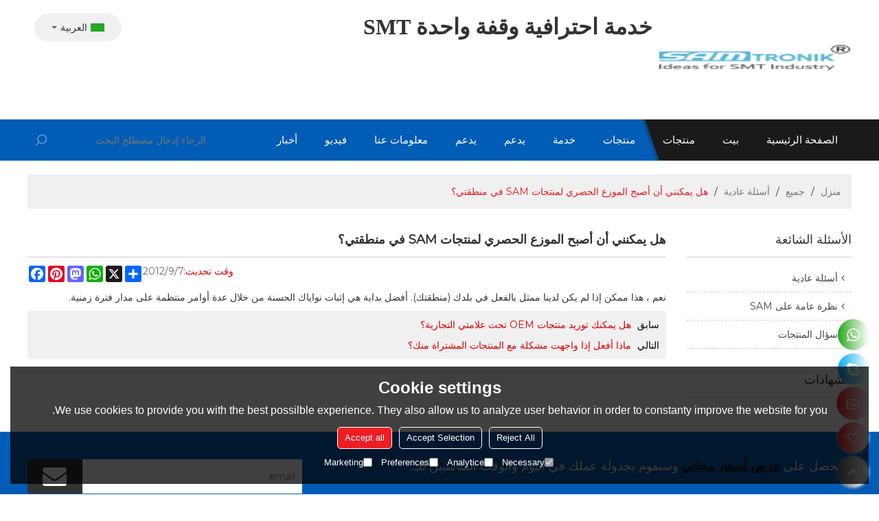

--- FILE ---
content_type: text/html; charset=utf-8
request_url: https://ar.sam-smt.com/f710061/faq-detail.htm
body_size: 97438
content:


<!DOCTYPE html>
<html lang="ar"  dir="rtl">
<head>
    
<meta name="format-detection" content="telephone=yes,email=yes,adress=yes" />
<meta http-equiv="X-UA-Compatible" content="IE=Edge,chrome=1" />
<meta name="renderer" content="webkit" />
<meta charset="utf-8" />
<meta http-equiv="content-language" content="ar" />
<meta property="og:site_name" content="ar.sam-smt.com" />
<meta property="og:title" content="هل يمكنني أن أصبح الموزع الحصري لمنتجات SAM في منطقتي؟" />
<meta property="og:description" content="هل يمكنني أن أصبح الموزع الحصري لمنتجات SAM في منطقتي؟ - Samtronik International Limited" />
<meta property="og:url" content="http://ar.sam-smt.com/f710061/faq-detail.htm" />
<meta property="og:type" content="faq" />
<meta property="og:image" content="https://icdn.tradew.com/file/201011/310/png/7196213.png?x-oss-process=image/quality,Q_90" />
<link rel="alternate" hreflang="ar" media="only screen and (max-width: 640px)" href="https://arm.sam-smt.com/f710061/faq-detail.htm" />

<link rel="canonical" href="https://ar.sam-smt.com/f710061/faq-detail.htm"  />
<link rel="shortcut icon" type="image/x-icon" href="https://icdn.tradew.com/file/201011/310/ico/7192520.ico" />
<title>هل يمكنني أن أصبح الموزع الحصري لمنتجات SAM في منطقتي؟</title>

<meta name="keywords" content="" />
<meta name="description" content="هل يمكنني أن أصبح الموزع الحصري لمنتجات SAM في منطقتي؟ - Samtronik International Limited" />
<link rel="dns-prefetch" href="https://ccdn.tradew.com" />
<link rel="dns-prefetch" href="https://jcdn.tradew.com" />
<link rel="dns-prefetch" href="https://api.tradew.com" />

<link rel="stylesheet" media="none" onload="if(media!='all')media='all'" href="https://ccdn.tradew.com/MNanimate/animate.min.css" />
<style>body{margin:0;padding:0;font-family:Arial,sans-serif;}font:not([color]){color:inherit!important;}*:focus{outline:0;}.page-box .stop-scroll{height:100vh;overflow:hidden;}.page-box textarea{resize:none;}.page-box img{border:0;display:block;}.page-box .mod-detail img{display:inline-block;}.page-box *{padding:0;margin:0;list-style:none;}.page-box a{cursor:pointer;text-decoration:none;}.page-box .mod .mod-content{clear:both;}.page-box h1{margin:0;padding:0;font-size:inherit;font-family:inherit;}.page-box h2{margin:0;padding:0;font-size:inherit;font-family:inherit;}.page-box .search-notfound{font-size:14px;line-height:25px;text-align:center;padding:50px;color:#666;}.page-box button{cursor:pointer;padding:0;margin:0;border:0;background:transparent;}.page-box button:disabled{background:#f9f9f9!important;color:#999!important;cursor:not-allowed!important;border-color:transparent!important;}.page-box button:hover{opacity:.85;}.page-box input[type="text"],.page-box input[type="password"],.page-box input[type="email"],.page-box textarea{-webkit-appearance:none;font-family:inherit;}.page-box .flag{background-size:cover;overflow:hidden;margin:7px 0 0 2px;float:left;width:20px;height:12px;}.page-box .language-show-type-line .flag{line-height:22px;width:20px;margin:2px 3px 0 5px;height:12px;}.page-box .flag-cn{background-image:url(https://ccdn.tradew.com/MNcomm/country/cn.png);}.page-box .flag-en{background-image:url(https://ccdn.tradew.com/MNcomm/country/en.png);}.page-box .flag-fr{background-image:url(https://ccdn.tradew.com/MNcomm/country/fr.png);}.page-box .flag-ja{background-image:url(https://ccdn.tradew.com/MNcomm/country/ja.png);}.page-box .flag-ko{background-image:url(https://ccdn.tradew.com/MNcomm/country/ko.png);}.page-box .flag-tw{background-image:url(https://ccdn.tradew.com/MNcomm/country/tw.png);}.page-box .flag-ar{background-image:url(https://ccdn.tradew.com/MNcomm/country/ar.png);}.page-box .flag-de{background-image:url(https://ccdn.tradew.com/MNcomm/country/de.png);}.page-box .flag-es{background-image:url(https://ccdn.tradew.com/MNcomm/country/es.png);}.page-box .flag-it{background-image:url(https://ccdn.tradew.com/MNcomm/country/it.png);}.page-box .flag-ps{background-image:url(https://ccdn.tradew.com/MNcomm/country/ps.png);}.page-box .flag-po{background-image:url(https://ccdn.tradew.com/MNcomm/country/po.png);}.page-box .flag-tk{background-image:url(https://ccdn.tradew.com/MNcomm/country/tk.png);}.page-box .flag-in{background-image:url(https://ccdn.tradew.com/MNcomm/country/in.png);}.page-box .flag-cs{background-image:url(https://ccdn.tradew.com/MNcomm/country/cs.png);}.page-box .flag-pl{background-image:url(https://ccdn.tradew.com/MNcomm/country/pl.png);}.page-box .flag-th{background-image:url(https://ccdn.tradew.com/MNcomm/country/th.png);}.page-box .flag-vn{background-image:url(https://ccdn.tradew.com/MNcomm/country/vn.png);}.page-box .mod-slide01 .slide-body .show a{display:block;}@media(min-width:769px){.page-box .mod-productdetail01 .desc-card .desc-card-titles{overflow:hidden;display:flex;flex-wrap:wrap;}.page-box .mod-productdetail01 .desc-card .desc-card-titles .desc-card-title.on a{font-weight:600;}.page-box .mod-productdetail01 .desc-card .desc-card-titles .desc-card-title a{display:block;}.page-box .mod-productdetail01 .desc-card .desc-card-contents .hide{display:none;}.page-box .mod-nav01 .nav-tabs .hover .nav-dropdown{display:block;}}@media(max-width:768px){.page-box .mod-productdetail01 .desc-card .desc-card-titles{display:none;}.page-box .mod-productdetail01 .desc-card-content.hide{display:block;}}.page-box .editer-model-width-1-1{width:50%;}.page-box .editer-model-width-1-2{width:33.3%;}.page-box .editer-model-width-2-1{width:66.6%;}.page-box .editer-model-width-1-3{width:25%;}.page-box .editer-model-width-3-1{width:75%;}.page-box .editer-model-width-2-3{width:40%;}.page-box .editer-model-width-3-2{width:60%;}.page-box .editer-model-width-1-4{width:20%;}.page-box .editer-model-width-4-1{width:80%;}.page-box .editer-model{font-family:"Microsoft Yahei";font-size:13px;margin-top:10px;background-color:#f0f1f3;border:solid 1px #dcdde2;color:#444;}.page-box .editer-model p{line-height:18px;padding:0;margin:0;}.page-box .editer-model-1{width:100%;overflow:hidden;}.page-box .editer-model-1 .editer-model-1-img{float:left;padding:10px;box-sizing:border-box;}.page-box .editer-model-1 .editer-model-1-txt{float:right;padding:10px;box-sizing:border-box;}.page-box .editer-model-1 .editer-model-1-sub-title{font-size:16px;padding-bottom:10px;}.page-box .editer-model-2{width:100%;overflow:hidden;}.page-box .editer-model-2 .editer-model-2-img{float:right;padding:10px;box-sizing:border-box;}.page-box .editer-model-2 .editer-model-2-txt{float:left;padding:10px;box-sizing:border-box;}.page-box .editer-model-2 .editer-model-2-main-title{font-size:18px;font-weight:bold;text-align:center;padding:10px 10px 0 10px;}.page-box .editer-model-2 .editer-model-2-sub-title{font-size:18px;font-weight:bold;padding-bottom:10px;}.page-box .editer-model-2 .editer-model-3-main-title{font-size:18px;font-weight:bold;text-align:center;padding:10px 10px 0 10px;}.page-box .editer-model-2 .editer-model-3-txt{padding:10px;}.page-box .editer-model-4{width:100%;overflow:hidden;box-sizing:border-box;border:0;background:none;}.page-box .editer-model-4 .editer-model-4-card-title{padding:10px;box-sizing:border-box;border:solid 1px #ddd;border-bottom:0;display:inline-block;}.page-box .editer-model-4 .editer-model-4-card-title-on{background-color:#ddd;}.page-box .editer-model-4 .editer-model-4-card-content{padding:10px;box-sizing:border-box;border:solid 1px #ddd;margin-bottom:10px;}.page-box .mod-sendinquiry01 .sendinquiry-list+.sendinquiry-main{margin-top:30px;}.page-box .mod-sendinquiry01 .sendinquiry-items{overflow:hidden;border:1px solid #e5e5e5;max-height:300px;overflow-y:auto;background:#fff;}.page-box .mod-sendinquiry01 .sendinquiry-item{padding:15px;display:flex;justify-content:space-between;}.page-box .mod-sendinquiry01 .sendinquiry-item:nth-of-type(2n){background:#f5f5f5;}.page-box .mod-sendinquiry01 .sendinquiry-proimg{width:100px;border:1px solid #e5e5e5;overflow:hidden;height:100px;}.page-box .mod-sendinquiry01 .sendinquiry-proimg img{width:100%;}.page-box .mod-sendinquiry01 .sendinquiry-proinfo{width:calc(100% - 110px);}.page-box .mod-sendinquiry01 .sendinquiry-proinfo ul{font-size:13px;color:#333;line-height:20px;}.page-box .mod-sendinquiry01 .sendinquiry-proinfo a{font-size:15px;color:#111;display:block;line-height:30px;text-overflow:ellipsis;overflow:hidden;white-space:pre;}.page-box .mod-sendinquiry01 .sendinquiry-proinfo a:hover{text-decoration:underline;}.page-box .mod-productdetail01 .vip-tips{padding:130px 50px;background:#f2f2f2;text-align:center;font-size:14px;color:#333;line-height:25px;}.page-box .mod-productdetail01 .vip-tips a,.page-box .mod-productdetail01 .vip-tips .join-link,.page-box .mod-productdetail01 .vip-tips .login-link{color:#ff6700;margin:0 5px;cursor:pointer;}.page-box .mod-productdetail01 .vip-tips a:hover,.page-box .mod-productdetail01 .vip-tips .join-link:hover,.page-box .mod-productdetail01 .vip-tips .login-link:hover{text-decoration:underline;}.page-box .mod-productdetail01 .pro-name{font-weight:600;font-size:15px;}.page-box .mod-productdetail01 .img-page .page.video{position:relative;}.page-box .mod-productdetail01 .img-page .page.video:before{position:absolute;content:' ';width:100%;height:100%;background:rgba(0,0,0,.3);}.page-box .mod-productdetail01 .img-page .page.video:after{font:normal normal normal 20px/1 FontAwesome;position:absolute;content:'';top:50%;left:50%;color:#eee;transform:translate(-50%,-50%);}.simditor .simditor-body a{color:inherit;text-decoration:none;word-break:break-all;}.simditor .simditor-body a:visited,.simditor .simditor-body a:hover,.simditor .simditor-body a:active{color:inherit;}.simditor .simditor-body a:visited:hover,.simditor .simditor-body a:hover:hover,.simditor .simditor-body a:active:hover{outline:0;}.simditor .simditor-body blockquote{border-left:6px solid #ddd;padding:5px 0 5px 10px;margin:15px 0 15px 15px;}.simditor .simditor-body blockquote:first-child{margin-top:0;}.simditor .simditor-body code{display:inline-block;padding:0 4px;margin:0 5px;background:#eee;border-radius:3px;font-size:13px;word-break:break-all;word-wrap:break-word;}.simditor .simditor-body pre{box-sizing:border-box;-moz-box-sizing:border-box;word-wrap:break-word!important;white-space:pre-wrap!important;padding:10px 5px 10px 10px;margin:15px 0;display:block;line-height:18px;background:#f0f0f0;border-radius:3px;font-size:13px;white-space:pre;word-wrap:normal;overflow-x:auto;}.simditor .simditor-body pre code{display:block;padding:0;margin:0;background:none;border-radius:0;}.simditor .simditor-body hr{display:block;height:0;border:0;border-top:1px solid #ccc;margin:15px 0;padding:0;}.simditor .simditor-body .table-editor{width:100%;border-collapse:collapse;border-spacing:0;}.simditor .simditor-body .table-editor thead{background-color:#f9f9f9;}.simditor .simditor-body .table-editor td,.simditor .simditor-body .table-editor th{min-width:40px;border:1px solid #ccc;padding:4px;box-sizing:border-box;line-height:25px;}.simditor .simditor-body .table-editor td .active,.simditor .simditor-body .table-editor th .active{background-color:#ffe;}.simditor .simditor-body .table-editor img{margin:0 5px;vertical-align:middle;}.revert-directory{border:solid 1px #ddd;background:#fafafa;}.revert-directory *{padding:revert!important;margin:revert!important;font-size:revert!important;font-weight:revert!important;}.revert-directory h2{padding:0 20px!important;}.revert-default *{padding:revert!important;margin:revert!important;font-size:revert!important;font-weight:revert!important;}.revert-default table{width:100%;border-collapse:collapse;border:1px solid #ddd;}.revert-default table td,.revert-default table th{padding:5px!important;border:1px solid #ddd;text-align:center;}.revert-default table thead{background:#f0f0f0;font-weight:600;}.revert-default a{color:var(--main)!important;padding-right:0!important;text-decoration:underline!important;}</style><style>.main{margin:auto;padding:auto;}.layout{clear:both;}.layout-bg{margin:auto;width:1000px;height:auto;overflow:hidden;}.layout-sys2 .left{width:230px;float:left;}.layout-sys2 .right{width:770px;float:right;}.layout-sys3 .left{width:230px;float:left;}.layout-sys3 .center{width:540px;float:left;}.layout-sys3 .right{width:230px;float:right;}.layout-sys4 .left{width:250px;float:left;}.layout-sys4 .centerleft{width:250px;float:left;}.layout-sys4 .centerright{width:250px;float:left;}.layout-sys4 .right{width:250px;float:right;}.layout-sys4-1 .left{width:230px;float:left;}.layout-sys4-1 .right{width:770px;float:right;}.layout-sys4-1 .right .right-top{width:770px;}.layout-sys4-1 .right .right-bottom{width:770px;}.layout-sys4-1 .right .right-bottom-left{width:385px;float:left;}.layout-sys4-1 .right .right-bottom-right{width:385px;float:right;}.layout-sys4-2 .left{width:230px;float:left;}.layout-sys4-2 .right{width:770px;float:right;}.layout-sys4-1 .right .right-top{width:770px;}.layout-sys4-1 .right .right-bottom{width:770px;}.layout-sys4-2 .right .right-top-left{width:385px;float:left;}.layout-sys4-2 .right .right-top-right{width:385px;float:right;}.layout-sys4-3 .left{width:770px;float:left;}.layout-sys4-1 .left .left-top{width:770px;}.layout-sys4-1 .left .left-bottom{width:770px;}.layout-sys4-3 .left .left-top-left{float:left;width:385px;}.layout-sys4-3 .left .left-top-right{float:right;width:385px;}.layout-sys4-3 .right{width:230px;float:right;}.layout-sys4-4 .left{width:770px;float:left;}.layout-sys4-1 .left .left-top{width:770px;}.layout-sys4-1 .left .left-bottom{width:770px;}.layout-sys4-4 .left .left-bottom-left{float:left;width:385px;}.layout-sys4-4 .left .left-bottom-right{float:right;width:385px;}.layout-sys4-4 .right{width:230px;float:right;}@font-face{font-family:'swiper-icons';src:url('data:application/font-woff;charset=utf-8;base64, [base64]//wADZ2x5ZgAAAywAAADMAAAD2MHtryVoZWFkAAABbAAAADAAAAA2E2+eoWhoZWEAAAGcAAAAHwAAACQC9gDzaG10eAAAAigAAAAZAAAArgJkABFsb2NhAAAC0AAAAFoAAABaFQAUGG1heHAAAAG8AAAAHwAAACAAcABAbmFtZQAAA/gAAAE5AAACXvFdBwlwb3N0AAAFNAAAAGIAAACE5s74hXjaY2BkYGAAYpf5Hu/j+W2+MnAzMYDAzaX6QjD6/4//Bxj5GA8AuRwMYGkAPywL13jaY2BkYGA88P8Agx4j+/8fQDYfA1AEBWgDAIB2BOoAeNpjYGRgYNBh4GdgYgABEMnIABJzYNADCQAACWgAsQB42mNgYfzCOIGBlYGB0YcxjYGBwR1Kf2WQZGhhYGBiYGVmgAFGBiQQkOaawtDAoMBQxXjg/wEGPcYDDA4wNUA2CCgwsAAAO4EL6gAAeNpj2M0gyAACqxgGNWBkZ2D4/wMA+xkDdgAAAHjaY2BgYGaAYBkGRgYQiAHyGMF8FgYHIM3DwMHABGQrMOgyWDLEM1T9/w8UBfEMgLzE////P/5//f/V/xv+r4eaAAeMbAxwIUYmIMHEgKYAYjUcsDAwsLKxc3BycfPw8jEQA/[base64]/uznmfPFBNODM2K7MTQ45YEAZqGP81AmGGcF3iPqOop0r1SPTaTbVkfUe4HXj97wYE+yNwWYxwWu4v1ugWHgo3S1XdZEVqWM7ET0cfnLGxWfkgR42o2PvWrDMBSFj/IHLaF0zKjRgdiVMwScNRAoWUoH78Y2icB/yIY09An6AH2Bdu/UB+yxopYshQiEvnvu0dURgDt8QeC8PDw7Fpji3fEA4z/PEJ6YOB5hKh4dj3EvXhxPqH/SKUY3rJ7srZ4FZnh1PMAtPhwP6fl2PMJMPDgeQ4rY8YT6Gzao0eAEA409DuggmTnFnOcSCiEiLMgxCiTI6Cq5DZUd3Qmp10vO0LaLTd2cjN4fOumlc7lUYbSQcZFkutRG7g6JKZKy0RmdLY680CDnEJ+UMkpFFe1RN7nxdVpXrC4aTtnaurOnYercZg2YVmLN/d/gczfEimrE/fs/bOuq29Zmn8tloORaXgZgGa78yO9/cnXm2BpaGvq25Dv9S4E9+5SIc9PqupJKhYFSSl47+Qcr1mYNAAAAeNptw0cKwkAAAMDZJA8Q7OUJvkLsPfZ6zFVERPy8qHh2YER+3i/BP83vIBLLySsoKimrqKqpa2hp6+jq6RsYGhmbmJqZSy0sraxtbO3sHRydnEMU4uR6yx7JJXveP7WrDycAAAAAAAH//wACeNpjYGRgYOABYhkgZgJCZgZNBkYGLQZtIJsFLMYAAAw3ALgAeNolizEKgDAQBCchRbC2sFER0YD6qVQiBCv/H9ezGI6Z5XBAw8CBK/m5iQQVauVbXLnOrMZv2oLdKFa8Pjuru2hJzGabmOSLzNMzvutpB3N42mNgZGBg4GKQYzBhYMxJLMlj4GBgAYow/P/PAJJhLM6sSoWKfWCAAwDAjgbRAAB42mNgYGBkAIIbCZo5IPrmUn0hGA0AO8EFTQAA') format('woff');font-weight:400;font-style:normal;}:root{--swiper-theme-color:#007aff;}.swiper-container{margin-left:auto;margin-right:auto;position:relative;overflow:hidden;list-style:none;padding:0;z-index:1;}.swiper-container-vertical>.swiper-wrapper{flex-direction:column;}.swiper-wrapper{position:relative;width:100%;height:100%;z-index:1;display:flex;transition-property:transform;box-sizing:content-box;}.swiper-container-android .swiper-slide,.swiper-wrapper{transform:translate3d(0,0,0);}.swiper-container-multirow>.swiper-wrapper{flex-wrap:wrap;}.swiper-container-multirow-column>.swiper-wrapper{flex-wrap:wrap;flex-direction:column;}.swiper-container-free-mode>.swiper-wrapper{transition-timing-function:ease-out;margin:0 auto;}.swiper-slide{flex-shrink:0;width:100%;height:100%;position:relative;transition-property:transform;}.swiper-slide-invisible-blank{visibility:hidden;}.swiper-container-autoheight,.swiper-container-autoheight .swiper-slide{height:auto;}.swiper-container-autoheight .swiper-wrapper{align-items:flex-start;transition-property:transform,height;}.swiper-container-3d{perspective:1200px;}.swiper-container-3d .swiper-wrapper,.swiper-container-3d .swiper-slide,.swiper-container-3d .swiper-slide-shadow-left,.swiper-container-3d .swiper-slide-shadow-right,.swiper-container-3d .swiper-slide-shadow-top,.swiper-container-3d .swiper-slide-shadow-bottom,.swiper-container-3d .swiper-cube-shadow{transform-style:preserve-3d;}.swiper-container-3d .swiper-slide-shadow-left,.swiper-container-3d .swiper-slide-shadow-right,.swiper-container-3d .swiper-slide-shadow-top,.swiper-container-3d .swiper-slide-shadow-bottom{position:absolute;left:0;top:0;width:100%;height:100%;pointer-events:none;z-index:10;}.swiper-container-3d .swiper-slide-shadow-left{background-image:linear-gradient(to left,rgba(0,0,0,.5),rgba(0,0,0,0));}.swiper-container-3d .swiper-slide-shadow-right{background-image:linear-gradient(to right,rgba(0,0,0,.5),rgba(0,0,0,0));}.swiper-container-3d .swiper-slide-shadow-top{background-image:linear-gradient(to top,rgba(0,0,0,.5),rgba(0,0,0,0));}.swiper-container-3d .swiper-slide-shadow-bottom{background-image:linear-gradient(to bottom,rgba(0,0,0,.5),rgba(0,0,0,0));}.swiper-container-css-mode>.swiper-wrapper{overflow:auto;scrollbar-width:none;-ms-overflow-style:none;}.swiper-container-css-mode>.swiper-wrapper::-webkit-scrollbar{display:none;}.swiper-container-css-mode>.swiper-wrapper>.swiper-slide{scroll-snap-align:start start;}.swiper-container-horizontal.swiper-container-css-mode>.swiper-wrapper{scroll-snap-type:x mandatory;}.swiper-container-vertical.swiper-container-css-mode>.swiper-wrapper{scroll-snap-type:y mandatory;}:root{--swiper-navigation-size:44px;}.swiper-button-prev,.swiper-button-next{position:absolute;top:50%;width:calc(var(--swiper-navigation-size)/44*27);height:var(--swiper-navigation-size);margin-top:calc(-1*var(--swiper-navigation-size)/2);z-index:10;cursor:pointer;display:flex;align-items:center;justify-content:center;color:var(--swiper-navigation-color,var(--swiper-theme-color));}.swiper-button-prev.swiper-button-disabled,.swiper-button-next.swiper-button-disabled{opacity:.35;cursor:auto;pointer-events:none;}.swiper-button-prev:after,.swiper-button-next:after{font-family:swiper-icons;font-size:var(--swiper-navigation-size);text-transform:none!important;letter-spacing:0;text-transform:none;font-variant:initial;line-height:1;}.swiper-button-prev,.swiper-container-rtl .swiper-button-next{left:10px;right:auto;}.swiper-button-prev:after,.swiper-container-rtl .swiper-button-next:after{content:'prev';}.swiper-button-next,.swiper-container-rtl .swiper-button-prev{right:10px;left:auto;}.swiper-button-next:after,.swiper-container-rtl .swiper-button-prev:after{content:'next';}.swiper-button-prev.swiper-button-white,.swiper-button-next.swiper-button-white{--swiper-navigation-color:#fff;}.swiper-button-prev.swiper-button-black,.swiper-button-next.swiper-button-black{--swiper-navigation-color:#000;}.swiper-button-lock{display:none;}.swiper-pagination{position:absolute;text-align:center;transition:300ms opacity;transform:translate3d(0,0,0);z-index:10;}.swiper-pagination.swiper-pagination-hidden{opacity:0;}.swiper-pagination-fraction,.swiper-pagination-custom,.swiper-container-horizontal>.swiper-pagination-bullets{bottom:10px;left:0;width:100%;}.swiper-pagination-bullets-dynamic{overflow:hidden;font-size:0;}.swiper-pagination-bullets-dynamic .swiper-pagination-bullet{transform:scale(.33);position:relative;}.swiper-pagination-bullets-dynamic .swiper-pagination-bullet-active{transform:scale(1);}.swiper-pagination-bullets-dynamic .swiper-pagination-bullet-active-main{transform:scale(1);}.swiper-pagination-bullets-dynamic .swiper-pagination-bullet-active-prev{transform:scale(.66);}.swiper-pagination-bullets-dynamic .swiper-pagination-bullet-active-prev-prev{transform:scale(.33);}.swiper-pagination-bullets-dynamic .swiper-pagination-bullet-active-next{transform:scale(.66);}.swiper-pagination-bullets-dynamic .swiper-pagination-bullet-active-next-next{transform:scale(.33);}.swiper-pagination-bullet{width:8px;height:8px;display:inline-block;border-radius:100%;background:#000;opacity:.2;}button.swiper-pagination-bullet{border:0;margin:0;padding:0;box-shadow:none;-webkit-appearance:none;-moz-appearance:none;appearance:none;}.swiper-pagination-clickable .swiper-pagination-bullet{cursor:pointer;}.swiper-pagination-bullet-active{opacity:1;background:var(--swiper-pagination-color,var(--swiper-theme-color));}.swiper-container-vertical>.swiper-pagination-bullets{right:10px;top:50%;transform:translate3d(0,-50%,0);}.swiper-container-vertical>.swiper-pagination-bullets .swiper-pagination-bullet{margin:6px 0;display:block;}.swiper-container-vertical>.swiper-pagination-bullets.swiper-pagination-bullets-dynamic{top:50%;transform:translateY(-50%);width:8px;}.swiper-container-vertical>.swiper-pagination-bullets.swiper-pagination-bullets-dynamic .swiper-pagination-bullet{display:inline-block;transition:200ms transform,200ms top;}.swiper-container-horizontal>.swiper-pagination-bullets .swiper-pagination-bullet{margin:0 4px;}.swiper-container-horizontal>.swiper-pagination-bullets.swiper-pagination-bullets-dynamic{left:50%;transform:translateX(-50%);white-space:nowrap;}.swiper-container-horizontal>.swiper-pagination-bullets.swiper-pagination-bullets-dynamic .swiper-pagination-bullet{transition:200ms transform,200ms left;}.swiper-container-horizontal.swiper-container-rtl>.swiper-pagination-bullets-dynamic .swiper-pagination-bullet{transition:200ms transform,200ms right;}.swiper-pagination-progressbar{background:rgba(0,0,0,.25);position:absolute;}.swiper-pagination-progressbar .swiper-pagination-progressbar-fill{background:var(--swiper-pagination-color,var(--swiper-theme-color));position:absolute;left:0;top:0;width:100%;height:100%;transform:scale(0);transform-origin:left top;}.swiper-container-rtl .swiper-pagination-progressbar .swiper-pagination-progressbar-fill{transform-origin:right top;}.swiper-container-horizontal>.swiper-pagination-progressbar,.swiper-container-vertical>.swiper-pagination-progressbar.swiper-pagination-progressbar-opposite{width:100%;height:4px;left:0;top:0;}.swiper-container-vertical>.swiper-pagination-progressbar,.swiper-container-horizontal>.swiper-pagination-progressbar.swiper-pagination-progressbar-opposite{width:4px;height:100%;left:0;top:0;}.swiper-pagination-white{--swiper-pagination-color:#fff;}.swiper-pagination-black{--swiper-pagination-color:#000;}.swiper-pagination-lock{display:none;}.swiper-scrollbar{border-radius:10px;position:relative;-ms-touch-action:none;background:rgba(0,0,0,.1);}.swiper-container-horizontal>.swiper-scrollbar{position:absolute;left:1%;bottom:3px;z-index:50;height:5px;width:98%;}.swiper-container-vertical>.swiper-scrollbar{position:absolute;right:3px;top:1%;z-index:50;width:5px;height:98%;}.swiper-scrollbar-drag{height:100%;width:100%;position:relative;background:rgba(0,0,0,.5);border-radius:10px;left:0;top:0;}.swiper-scrollbar-cursor-drag{cursor:move;}.swiper-scrollbar-lock{display:none;}.swiper-zoom-container{width:100%;height:100%;display:flex;justify-content:center;align-items:center;text-align:center;}.swiper-zoom-container>img,.swiper-zoom-container>svg,.swiper-zoom-container>canvas{max-width:100%;max-height:100%;object-fit:contain;}.swiper-slide-zoomed{cursor:move;}.swiper-lazy-preloader{width:42px;height:42px;position:absolute;left:50%;top:50%;margin-left:-21px;margin-top:-21px;z-index:10;transform-origin:50%;animation:swiper-preloader-spin 1s infinite linear;box-sizing:border-box;border:4px solid var(--swiper-preloader-color,var(--swiper-theme-color));border-radius:50%;border-top-color:transparent;}.swiper-lazy-preloader-white{--swiper-preloader-color:#fff;}.swiper-lazy-preloader-black{--swiper-preloader-color:#000;}@keyframes swiper-preloader-spin{100%{transform:rotate(360deg);}}.swiper-container .swiper-notification{position:absolute;left:0;top:0;pointer-events:none;opacity:0;z-index:-1000;}.swiper-container-fade.swiper-container-free-mode .swiper-slide{transition-timing-function:ease-out;}.swiper-container-fade .swiper-slide{pointer-events:none;transition-property:opacity;}.swiper-container-fade .swiper-slide .swiper-slide{pointer-events:none;}.swiper-container-fade .swiper-slide-active,.swiper-container-fade .swiper-slide-active .swiper-slide-active{pointer-events:auto;}.swiper-container-cube{overflow:visible;}.swiper-container-cube .swiper-slide{pointer-events:none;-webkit-backface-visibility:hidden;backface-visibility:hidden;z-index:1;visibility:hidden;transform-origin:0 0;width:100%;height:100%;}.swiper-container-cube .swiper-slide .swiper-slide{pointer-events:none;}.swiper-container-cube.swiper-container-rtl .swiper-slide{transform-origin:100% 0;}.swiper-container-cube .swiper-slide-active,.swiper-container-cube .swiper-slide-active .swiper-slide-active{pointer-events:auto;}.swiper-container-cube .swiper-slide-active,.swiper-container-cube .swiper-slide-next,.swiper-container-cube .swiper-slide-prev,.swiper-container-cube .swiper-slide-next+.swiper-slide{pointer-events:auto;visibility:visible;}.swiper-container-cube .swiper-slide-shadow-top,.swiper-container-cube .swiper-slide-shadow-bottom,.swiper-container-cube .swiper-slide-shadow-left,.swiper-container-cube .swiper-slide-shadow-right{z-index:0;-webkit-backface-visibility:hidden;backface-visibility:hidden;}.swiper-container-cube .swiper-cube-shadow{position:absolute;left:0;bottom:0;width:100%;height:100%;background:#000;opacity:.6;-webkit-filter:blur(50px);filter:blur(50px);z-index:0;}.swiper-container-flip{overflow:visible;}.swiper-container-flip .swiper-slide{pointer-events:none;-webkit-backface-visibility:hidden;backface-visibility:hidden;z-index:1;}.swiper-container-flip .swiper-slide .swiper-slide{pointer-events:none;}.swiper-container-flip .swiper-slide-active,.swiper-container-flip .swiper-slide-active .swiper-slide-active{pointer-events:auto;}.swiper-container-flip .swiper-slide-shadow-top,.swiper-container-flip .swiper-slide-shadow-bottom,.swiper-container-flip .swiper-slide-shadow-left,.swiper-container-flip .swiper-slide-shadow-right{z-index:0;-webkit-backface-visibility:hidden;backface-visibility:hidden;}</style><style data-model-guid="0">:root{--main:#ec1d23; --deputy:#ec1d23; }
.mod a{color:inherit; }

.page-box .page-box-bg{ }
.page-box-default .page-box-bg{ }
.main{width:auto;}
.layout{margin:0 auto;overflow:hidden;min-width:1200px;}
.layout-bg{width:1200px;*zoom:1;overflow:visible;box-sizing:border-box;-moz-box-sizing:border-box;-webkit-box-sizing:border-box;}
.layout-bg:after{content:"."; display:block; height:0; visibility:hidden; clear:both;}
.page-layout .layout .layout-bg{width:1200px;box-sizing:border-box;-moz-box-sizing:border-box;-webkit-box-sizing:border-box;}
.page-layout .layout{width:1200px;}
.page-layout .main{width:1226px;}
.layout-sys2 .left{ width:auto;}
.layout-sys2 .right{ width:auto;}
.layout-sys3 .left{ width:auto;}
.layout-sys3 .center{ width:auto;}
.layout-sys3 .right{ width:auto;}
.layout-sys4 .left{ width:auto;}
.layout-sys4 .centerleft{ width:auto;}
.layout-sys4 .centerright{ width:auto;}
.layout-sys4 .right{ width:auto; }
.layout-sys4-1 .left{ width:auto; }
.layout-sys4-1 .right{ width:auto; }
.layout-sys4-1 .right .right-top{width:auto;}
.layout-sys4-1 .right .right-bottom{width:auto;}
.layout-sys4-1 .right .right-bottom-left{ width:auto;}
.layout-sys4-1 .right .right-bottom-right{ width:auto;}
.layout-sys4-2 .left{ width:auto;}
.layout-sys4-2 .right{ width:auto; }
.layout-sys4-1 .right .right-top{width:auto;}
.layout-sys4-1 .right .right-bottom{width:auto;}
.layout-sys4-2 .right .right-top-left{ width:auto;}
.layout-sys4-2 .right .right-top-right{ width:auto;}
.layout-sys4-3 .left{ width:auto;}
.layout-sys4-1 .left .left-top{width:auto;}
.layout-sys4-1 .left .left-bottom{width:auto;}
.layout-sys4-3 .left .left-top-left{width: auto;}
.layout-sys4-3 .left .left-top-right{ width: auto;}
.layout-sys4-3 .right{ width:auto;}
.layout-sys4-4 .left{ width:auto;}
.layout-sys4-1 .left .left-top{width:auto;}
.layout-sys4-1 .left .left-bottom{width:auto;}
.layout-sys4-4 .left .left-bottom-left{width: auto;}
.layout-sys4-4 .left .left-bottom-right{ width: auto;}
.layout-sys4-4 .right{ width:auto;}
.layout .left .mod{}
.layout .right .mod{}


input:focus{outline:none;}
textarea:focus{outline:none;}

.mod-content dl{overflow:hidden;}
.mod-content dt{float:left;}
.mod-content dd{float:right;}

.mod-color a{display:inline-block;transition:All 0.2s ease-in-out;-webkit-transition:All 0.2s ease-in-out;-moz-transition:All 0.2s ease-in-out;-o-transition:All 0.2s ease-in-out;}

.mod-color{color:#333;font-size:14px;font-family:Montserrat,Arial,sans-serif;}
.mod-color .mod-title{overflow:hidden;font-weight:normal;}
.mod-color .title-bg{overflow:hidden;}
.mod-color .mod-title .title-right a{color:#666;display:block;}
.mod .title-left{float:left; display: block;overflow:hidden;}


.layout-logo{padding:20px 0px;}
.layout-logo .center{width:660px;}
.layout-nav{background:url(https://icdn.tradew.com/stylefile/20415/navbg.png?x-oss-process=image/quality,Q_90) center no-repeat;}
.layout-nav .left{width:920px;}
.layout-nav .right{width:260px;}
.layout-about{padding:50px 0px;background:#f0f0f0;}
.layout-about .left{width:600px;}
.layout-about .right{width:560px;}
.layout-advan{padding:55px 0px;background:url(https://icdn.tradew.com/stylefile/20415/advanbg.jpg?x-oss-process=image/quality,Q_90) center no-repeat;background-attachment:fixed;background-size:cover;}
.layout-advan .left{width:270px;}
.layout-advan .centerleft{width:350px;}
.layout-advan .centerright{width:270px;}
.layout-advan .right{width:270px;}
.layout-advan .centerleft .mod{padding:0 40px;}
.layout-product{padding:40px 0px;background:#f0f0f0;}
.layout-news{padding:40px 0px 50px;}
.layout-customer{padding:40px 0px;background:#f0f0f0;}
.layout-sub{padding:35px 0px;background:#015cb5;}
.layout-sub .left{width:680px;}
.layout-sub .right{width:400px;}
.layout-foot{background:#111;padding:40px 0px;}
.layout-foot .left{width:280px;}
.layout-foot .centerleft{width:250px;}
.layout-foot .centerright{width:460px;}
.layout-foot .right{width:160px;}
.layout-foot .centerleft .mod{padding:0 50px;}
.layout-foot .mod .mod-title{font-size:24px;color:#fff;line-height:30px;padding-bottom:15px;text-transform:uppercase;font-weight:600;}
.layout-bottom{padding:15px 0px;background:#242424;}

.layout-current{padding:20px 0px 0px;}

.layout-page{padding:10px 0 40px;overflow:visible;}
.layout-page .left{width:240px;}
.layout-page .right{width:930px;}
.layout-page .mod-color .mod-title{padding:10px 0;line-height:30px;font-size:18px;overflow:hidden;color:#333;margin:10px 0;border-bottom:1px solid #ccc;}


.layout-pagecontact{padding:10px 0px 40px;}
.layout-pagecontact .left{width:580px;}
.layout-pagecontact .right{width:580px;}
.layout-pagecontact .mod-color .mod-title{padding:10px 0;line-height:30px;font-size:18px;overflow:hidden;color:#333;margin:10px 0;border-bottom:1px solid #ccc;}


.pagination{ background-color:#f0f0f0;padding:10px;overflow: hidden; clear:both;height:1%;}
.pagination .pagination-box{float:left;}
.pagination .pagination-box .pagination-nav{list-style: none outside none; margin: 0;padding: 0;}
.pagination .pagination-box .pagination-nav li{display:inline-block;float: left;margin:0 2px;padding: 0;}
.pagination .pagination-box .pagination-nav li a{text-align:center;background:#fff;border:1px solid #ccc;display:inline-block;line-height:28px;overflow: hidden; padding:0px 9px;color:#666;border-radius:3px;}
.pagination .pagination-box .pagination-nav li a:hover{ background:var(--main);color:#fff;border-color:var(--main);}

.pagination .pagination-box .pagination-nav li.pagination-active a{cursor:default;background:none;border-color:transparent;color:#aaa;}
.pagination .pagination-box .pagination-nav li.pagination-disabled a{cursor:default;background:none;border-color:transparent;color:#aaa;}


.pagination .page-goto{float:right;}
.pagination .page-goto .pager-label{line-height:30px;display:inline-block;float:left;}
.pagination .page-goto .textfield-normal{float:left;height:28px;min-width:40px;line-height:28px;background-color:#fff;border:1px solid #ccc;box-shadow:0 1px 2px rgba(0, 0, 0, 0.1) inset;color:#333;font-size:12px;font-weight:normal;padding:0 5px;margin:0 5px;}
.pagination .page-goto .pager-button{background:#333;display:inline-block; padding:0px 10px;line-height:30px;color:#fff;}
.pagination .page-goto .pager-button span{}
.pagination .page-goto .pager-button:hover{background:var(--main);}
.pagination .page-goto .pager-button:hover span{}
.sys-chain{padding:10px 0px;background:#fff;}
.sys-chain .prev .prev-title{ color:#000;}
.sys-chain .prev a{ color:#666; text-decoration:underline;}
.sys-chain .prev a:hover{ color:var(--main);}
.sys-chain .next .next-title{ color:#000;}
.sys-chain .next a{ color:#666; text-decoration:underline;}
.sys-chain .next a:hover{ color:var(--main);text-decoration:underline;}
.sys-chain .next a:hover{ color:var(--main);}


.main-ar .mod-tophtml01 .mod-content-tophtml h2:before{left:auto;right:0px;}
.main-ar .layout-about .mod-othercontent01 .mod-content-othercontent .about-text span{border-left:none;border-right:2px solid #666;}
.main-ar .layout-about .mod-othercontent01 .mod-content-othercontent .about-video{padding-left:0px;border-left:none;padding-right:9px;border-right:1px solid #015cb5;}
.main-ar .layout-product .mod-products01 .scroll-content .product-name a{background-position:right top 10px;}
.main-ar .mod-news01 .mod-title-news .title-right a:after{content:"\f177";padding-left:0px;padding-right:10px;}
.main-ar .layout-foot .mod-nav01 .nav-tabs .nav-tab-link:before{padding-right:0px;padding-left:5px;}



.main-ar .mod-content dt{float:right;}
.main-ar .mod-content dd{float:left;}
.main-ar .mod-subscription01{text-align:center;}
.main-ar .mod-header01 .language-box{float:left;}

.main-ar .mod-header01 .header-content-right{float:right;}

.main-ar .mod-subscription01 .text{float:right;}
.main-ar .mod-subscription01 .subscription{float:left;-moz-transform:scaleX(-1);-webkit-transform:scaleX(-1);-o-transform:scaleX(-1);transform:scaleX(-1);/*IE*/filter:FlipH;}

.main-ar .mod-header01 .language-show-type-list .language-content .caret{-moz-transform:scaleX(-1);-webkit-transform:scaleX(-1);-o-transform:scaleX(-1);transform:scaleX(-1);/*IE*/filter:FlipH;float:right;}

.main-ar .mod-search01 .search-submit{float:right;-moz-transform:scaleX(-1);-webkit-transform:scaleX(-1);-o-transform:scaleX(-1);transform:scaleX(-1);/*IE*/filter:FlipH;}
.main-ar .mod-search01 .search-text{float:right;}
.main-ar .layout-sys2 .right{float:left;}
.main-ar .layout-sys2 .left{float:right;}
.main-ar .layout-sys4-3 .right{float:left;}
.main-ar .layout-sys4-3 .left{float:right;}
.main-ar .layout-sys4-3 .left .left-top-left{float:right;}
.main-ar .layout-sys4-3 .left .left-top-right{float:left;}
.main-ar .layout-sys4 .left{float:right;}
.main-ar .layout-sys4 .right{float:left;}
.main-ar .layout-sys4 .centerleft{float:right;}
.main-ar .layout-sys4 .centerright{float:right;}
.main-ar .layout-sys4-1 .left{float:right;}
.main-ar .layout-sys4-1 .right{float:left;}
.main-ar .layout-sys4-1 .right .right-bottom-left{float:right;}
.main-ar .layout-sys4-1 .right .right-bottom-right{float:left;}
.main-ar .layout-sys4-2 .left{float:right;}
.main-ar .layout-sys4-2 .right{float:left;}
.main-ar .layout-sys4-2 .right .right-top-left{float:right;}
.main-ar .layout-sys4-2 .right .right-top-right{float:left;}
.main-ar .layout-sys4-4 .left{float:right;}
.main-ar .layout-sys4-4 .right{float:left;}
.main-ar .layout-sys4-4 .left .left-bottom-left{float:right;}
.main-ar .layout-sys4-4 .left .left-bottom-right{float:left;}

.main-ar .mod .title-left{float:right;}
.main-ar .mod .title-right{float:left;}
.main-ar .mod-header01 .language-content .flag{float:right;}
.main-ar .flag{float:right;}
.main-ar .mod-top01 .top-logo{float:right;}
.main-ar .mod-top01 .top-search{float:left;}
.main-ar .mod-top01 .top-search .search-submit{float:left;-moz-transform:scaleX(-1);-webkit-transform:scaleX(-1);-o-transform:scaleX(-1);transform:scaleX(-1);/*IE*/filter:FlipH;}
.main-ar .mod-top01 .top-search .search-text{float:right;}
.main-ar .mod-nav01 .nav-tabs .nav-tab{float:right;}
.main-ar .mod-header01 .language-box .text{float:right;}
.main-ar .mod-header01 .share-box .share{float:right;}
.main-ar .mod-header01 .share-box ul.share-tabs li{float:right;}
.main-ar .mod-header01 .language-box .language-title{float:right;}
.main-ar .mod-header01 .language-show-type-line .language-content .language-tabs li{float:right;}
.main-ar .mod-buyerlogin01{text-align:left;}
.main-ar .mod-buyerlogin01 span{ }
.main-ar .mod-buyerlogin01 a{}
.main-ar .mod-recruitment-list01 .recruit-box .recruit-bottom .recruit-time{float:left;}
.main-ar .mod-recruitment-list01 .recruit-box .recruit-bottom .recruit-time span{float:left;}
.main-ar .mod-recruitment-list01 .recruit-type ul li{float:right;}
.main-ar .mod-news-detail01 .mod-content-detail .detail-time .news-time{float:left;}
.main-ar .mod-news-detail01 .mod-content-detail .detail-time .news-form{float:right;}
.main-ar .mod-faq-detail01 .mod-content-detail .detail-time{float:left;}
.main-ar .mod-faq-detail01 .mod-content-detail .detail-time .faq-form{float:right;}
.main-ar .mod-footer01 .mod-bg-footer .footer-nav .nav-link{background-position:left center;}



.main-ar .mod-list .mod-content-list .list-link{float:right;}
.main-ar .mod-list .mod-content-list .list-time{float:left;}
.main-ar .mod-list .mod-content-list .list-link:before{float:right;}
.main-ar .mod-productlist01 .filter-page .view-as .tool-name{float:right;}
.main-ar .mod-productlist01 .filter-page .pager-label{float:right;}
.main-ar .mod-productlist01 .box-gallery .gallery-item{float:right;}
.main-ar .mod-productlist01 .box-gallery .gallery-item .product-img a.favorites:before{float:right;}
.main-ar .mod-productlist01 .box-list a.favorites:before{float:right;}
.main-ar .mod-productdetail01 .basic-box .fav a:before{float:right;}
.main-ar .mod-productlist01 .box-gallery .gallery-item .product-img input{float:right;}
.main-ar .mod-productlist01 .box-gallery .gallery-item .product-img a.favorites{float:left;}
.main-ar .mod-productlist01 .box-list .list-item .chk{float:right;}
.main-ar .mod-productlist01 .filter-page .pager ul{float:right;}
.main-ar .mod-productlist01 .filter-page .pager{float:left;}
.main-ar .mod-productlist01 .filter-page .view-as{float:left;}
.main-ar .mod-productlist01 .filter-page .view-as .view-tool{float:right;}
.main-ar .mod-productlist01 .filter-page .sel-text{float:right;}
.main-ar .mod-productlist01 .filter-page .ui-button{float:right;}
.main-ar .mod-productdetail01 .basic-box .fav a:before{float:right;}
.main-ar .mod-productlist01 .box-list .list-item .pic{float:right;}
.main-ar .mod-productlist01 .box-list .list-item .attr{float:left;}
.main-ar .mod-productlist01 .box-list .product-message-send{float:right;}
.main-ar .mod-certificate-list01 .mod-content-certificate .cert-type ul li{float:right;}
.main-ar .mod-certificate-list01 .mod-content-certificate .cert-list .cert-item .cert-box .content .time{float:left;}
.main-ar .mod-detail .mod-content-detail .detail-box-time{float:left;}
.main-ar .mod-detail .mod-content-detail .detail-tabs .left{text-align:left;float:right;}
.main-ar .mod-detail .mod-content-detail .detail-tabs .right{float:left;}
.main-ar .mod-certificates01 .certificates-tab .certificates-img{float:right;}
.main-ar .mod-certificates01 .certificates-tab .certificates-name{float:left;}
.main-ar .mod-sendinquiry01 .mod-content-sendinquiry .sendinquiry-main-table dt{float:right;text-align:left;}
.main-ar .mod-sendinquiry01 .mod-content-sendinquiry .sendinquiry-main-table dd{float:left;}
.main-ar .mod-contactus01 .contactus-box .contactus-tabs .contactus-tab .right{float:left;}
.main-ar .mod-contactus01 .contactus-box .contactus-tabs .contactus-tab .left{float:right;text-align:left;}
.main-ar .mod-company-basic01 .mod-content-basic th{text-align:left;float:right;}
.main-ar .mod-company-trade01 .mod-content-trade th{text-align:left;float:right;}
.main-ar .mod-company-factory01 .mod-content-factory th{text-align:left;float:right;}
.main-ar .mod-company-basic01 .mod-content-basic td{float:left;}
.main-ar .mod-company-trade01 .mod-content-trade td{float:left;}
.main-ar .mod-company-factory01 .mod-content-factory td{float:left;}
.main-ar .mod-productdetail01 .img-box{float:right;}
.main-ar .mod-productdetail01 .basic-box{float:left;}
.main-ar .mod-productdetail01 .img-box .img-page .page{float:right;}
.main-ar .mod-productdetail01 .basic-box .mation-box th{float:right;text-align:right;}
.main-ar .mod-productdetail01 .basic-box .mation-box td{float:left;}
.main-ar .mod-productdetail01 .basic-box .mation-box .file{float:right;}
.main-ar .mod-productdetail01 .basic-box .share-box dl{float:left;}
.main-ar .mod-productdetail01 .basic-box .contact{float:right;}
.main-ar .mod-productdetail01 .basic-box .add{float:right;}
.main-ar .mod-productdetail01 .basic-box .buy{float:right;}
.main-ar .mod-productdetail01 .basic-box .fav{float:right;}

.main-ar .a2a_default_style .a2a_dd{float:right;}
.main-ar .a2a_default_style .a2a_img{float:right;}
.main-ar .a2a_default_style .a2a_divider{float:right;}
.main-ar .mod-keyword01 .mod-bg-keyword .keyword-box li{float:right;}
.main-ar .mod-send01 .mod-bg-send .send-box dt{float:right;}
.main-ar .mod-send01 .mod-bg-send .send-box dd{float:left;}
.main-ar .mod-send01 .mod-bg-send .send-box .send-contact{right:auto;left:80px;;}
.main-ar .mod-send01 .mod-bg-send .send-box input,.main-ar .mod-send01 .mod-bg-send .send-box textarea{float:right;}
.main-ar .mod-send01 .mod-bg-send .send-box dl p{float:right;}
.main-ar .mod-send01 .mod-bg-send .send-box .oblique{float:right;padding:4px;}
.main-ar .mod-send01 .mod-bg-send .send-buttom a{ }
.main-ar .mod-send01 .send-box .name{ }


.main-ar .mod-send01 .mod-bg-send .notice span{float:right;}
.main-ar .layout-sys3 .left{float:right;}
.main-ar .layout-sys3 .right{float:left;}
.main-ar .layout-sys3 .center{float:right;}
.main-ar .mod-company01 .mod-content-company .company-plant-page{left:10px;right:auto;}
.main-ar .mod-company01 .mod-content-company .company-plants .company-plant{float:left;}
.main-ar .mod-company01 .mod-content-company .company-plant-page a{float:left;}


.main-ar .mod-slide03 .slide-body a{float:right;}
.main-ar .pagination .pagination-box{float:right;}
.main-ar .pagination .page-goto{float:left;}
.main-ar .mod-products01 .mod-content-products .scroll-content li{float:right;}
.main-ar .mod-procard01 .list-title .list-tab{float:right;}
.main-ar .mod-card01 .card-title .card-title-tab{ }


.main-ar .mod-contact01 .mod-content-contact dt{float:right;}
.main-ar .mod-contact01 .mod-content-contact dl{background-position:right top;}


.main-ar .mod-categories01 .categories-tabs .text{text-align:right;}
.main-ar .mod-categories01 .categories-tabs .categories-second-tabs{left:auto;right:100%;}
.main-ar .mod-categories01 .categories-tabs .categories-tab .text:before{ }
.main-ar .mod-categories01 .categories-tabs i{float:right;-moz-transform:scaleX(-1);-webkit-transform:scaleX(-1);-o-transform:scaleX(-1);transform:scaleX(-1);/*IE*/filter:FlipH;}


.main-ar .mod-group .mod-content-group .group-tab .group-link span:before{float:right;-moz-transform:scaleX(-1);-webkit-transform:scaleX(-1);-o-transform:scaleX(-1);transform:scaleX(-1);/*IE*/filter:FlipH;}
.main-ar .mod-faq-list02 .mod-content-list .list-box ul li .list-line{float:right;}
.main-ar .mod-faq-list02 .mod-content-list .list-box ul li .list-content{float:left;}
.main-ar .pagination .pagination-box .pagination-nav li{float:right;}


.main-ar .pagination .page-goto .textfield-normal{float:right;}
.main-ar .pagination .page-goto .pager-label{float:right;}
.main-ar .mod-productlist01 .filter-page .pager .pager-nav li{float:right;}</style><style data-model-guid="27">.mod-top01{ }
.mod-top01 .sign-board-bg{overflow:hidden;}
.mod-top01 .top-logo{ }
.mod-top01 .top-companyname{display:inline-block;}
.mod-top01 .top-companyname .text{font-size:24px;line-height:25px;display:block;padding:0 30px;}
.mod-top01 .top-search{float:right;padding:10px 0px;overflow:hidden;width:445px;}
.mod-top01 .top-search .search-text{width:340px;padding:0 10px;font-size:13px;line-height:38px;float:left;border:1px solid #ccc;color:#333;border-radius:5px;}
.mod-top01 .top-search .search-submit{width:75px;height:40px;background:url(https://icdn.tradew.com/stylefile/20411/search.png?x-oss-process=image/quality,Q_90) center no-repeat var(--main);color:#fff;float:right;border:none;cursor:pointer;border-radius:5px;}
.mod-top01 .top-search .search-submit:hover{background-color:#333;}</style><style data-model-guid="80">.mod-tophtml01{ }

.mod-tophtml01 .mod-title-tophtml{display:none;}

.mod-tophtml01 .mod-content-tophtml{padding:0 10px;}
.mod-tophtml01 .mod-content-tophtml h2{padding:45px 15px 5px;font-size:30px;color:#333;line-height:40px;font-weight:700;text-transform:uppercase;display:block;font-family:Josefin Sans;position:relative;}
.mod-tophtml01 .mod-content-tophtml h2:before{content:"";width:1px;height:100%;position:absolute;left:0px;top:0px;background:url(https://icdn.tradew.com/stylefile/20415/logoline.png?x-oss-process=image/quality,Q_90) center no-repeat;}</style><style data-model-guid="26">.flag{margin:9px 5px;}
.mod-header01{line-height:30px;overflow:hidden;}
.mod-header01 .content-bg-header{overflow:hidden;}
.mod-header01 .header-content-left{padding:0 10px;overflow:hidden;}
.mod-header01 .language-box{float:right;}
.mod-header01 .language-title{font-size:13px;color:#333;line-height:30px;display:inline-block;display:none;}
.mod-header01 .language-content .flag{margin:9px 0px;float:left;}
.mod-header01 .language-content a{display:block;padding:0 5px;}
.mod-header01 .language-content .language-link{display:inline-block;padding:5px 25px;border-radius:30px;background:#f0f0f0;}
.mod-header01 .language-content .caret{width:0px;height:0px;border-left:4px solid transparent;border-right:4px solid transparent;border-top:4px solid #666;margin:13px 0px;float:right;}
.mod-header01 .language-content:hover .caret{border-top:none;border-bottom:4px solid #666;}
.mod-header01 .language-content .text{color:#333;line-height:30px;display:inline-block;padding:0 5px;}
.mod-header01 .language-content .language-link .text{color:#333;}
.mod-header01 .language-content .language-tabs{position:absolute;display:none;background:#fff;box-shadow:0px 5px 10px rgba(0,0,0,0.1);z-index:9;margin:0 15px;}
.mod-header01 .language-content .language-tabs a{padding:0 10px;overflow:hidden;font-size:12px;}
.mod-header01 .language-content .language-tabs a:hover{background:#f0f0f0;}
.mod-header01 .language-content:hover .language-tabs{display:block;}

.mod-header01 .language-content:hover .language-link{background:#015cb5;}
.mod-header01 .language-content:hover .language-link .text{color:#fff;}
.mod-header01 .language-content:hover .language-link:hover .caret{border-top-color:#fff;}
.mod-header01 .language-content:hover .language-link .caret{border-bottom-color:#fff;}

.mod-header01 .header-content-right{margin-top:20px;}
.mod-header01 .share-box{float:left;}
.mod-header01 .share-box .share{ float:left;font-size:14px;text-transform: uppercase;padding:0 10px;display:none;}
.mod-header01 .share-box ul.share-tabs{ display:inline-block;}
.mod-header01 .share-box ul.share-tabs li{float:left;padding:10px 0px;}

.mod-header01 .share-box ul.share-tabs li a{display: block;height:30px;width:30px;text-align:center;margin:0px 5px;font:normal normal normal 16px/1 FontAwesome;color:#fff;background:#015cb5;}
.mod-header01 .share-box ul.share-tabs li a:before{line-height:30px;}
.mod-header01 .share-box ul.share-tabs li a.share-facebook:before{content:"\f09a";}
.mod-header01 .share-box ul.share-tabs li a.share-linkedin:before{content:"\f0e1";}
.mod-header01 .share-box ul.share-tabs li a.share-twitter:before{content:"\f099";}
.mod-header01 .share-box ul.share-tabs li a.share-google:before{content:"\f0d5";}
.mod-header01 .share-box ul.share-tabs li a.share-youbube:before{content:"\f167";}
.mod-header01 .share-box ul.share-tabs li a.share-instagram:before{content:"\f16d";}

.mod-header01 .share-box ul.share-tabs li a:hover{background:var(--main);}</style><style data-model-guid="28">.mod-nav01{ }
.mod-nav01 .nav-tabs{height:60px;overflow:hidden;}
.mod-nav01 .nav-tabs .nav-tab{float:left;}
.mod-nav01 .nav-tabs .nav-tab-link i{ }

.mod-nav01 .nav-tabs .nav-tab-link{font-size:15px; color:#fff; line-height:60px;text-transform:uppercase;display:block;padding:0px 20px;}


.mod-nav01 .nav-tabs .hover .nav-tab-link{background:rgba(255,255,255,0.1);}


.mod-nav01 .nav-tabs .nav-dropdown{ position:absolute; z-index:3;display:none;background:rgba(255,255,255,0.95);text-align:initial;max-height:400px;overflow-y:auto;}
.mod-nav01 .nav-tabs .dropdown-tabs li{display:block;border-bottom:1px solid rgba(0,0,0,0.2);}
.mod-nav01 .nav-tabs .dropdown-tabs li a{display:block;padding:0 20px;line-height:40px;font-size:13px;color:#333;min-width:100px;}
.mod-nav01 .nav-tabs .dropdown-tabs li a:hover{color:#fff;background:#015cb5;}

.layout-foot .mod-nav01 .mod-title-nav{display:none;}
.layout-foot .mod-nav01 .nav-tabs{height:auto;}
.layout-foot .mod-nav01 .nav-tab{width:100%;}
.layout-foot .mod-nav01 .nav-tabs .nav-tab-span{padding:0px;}
.layout-foot .mod-nav01 .nav-tabs .nav-tab-span i{display:none;}
.layout-foot .mod-nav01 .nav-tabs .nav-tab-link{font-size:14px;color:#c8c8c8;line-height:30px;padding:0px;text-transform:capitalize;}
.layout-foot .mod-nav01 .nav-tabs .nav-tab-link:before{content:"\f058";font:normal normal normal 12px/1 FontAwesome;padding-right:5px;}
.layout-foot .mod-nav01 .nav-tabs .nav-dropdown{display:none;}
.layout-foot .mod-nav01 .nav-tabs .on .nav-tab-link{color:var(--main);background:none;}
.layout-foot .mod-nav01 .nav-tabs .hover .nav-tab-link{color:var(--main);background:none;}
.layout-foot .mod-nav01 .nav-tabs .nav-tab-child.hover .nav-dropdown{display:none;}</style><style data-model-guid="67">.mod-search01{}
.mod-search01{margin:10px 0px;overflow:hidden;}
.mod-search01 .content-bg-search{overflow:hidden;}
.mod-search01 .search-text{font-size:14px;color:#fff;line-height:40px;height:40px;padding:0px;border:none;width:220px;float:left;background:transparent;}
.mod-search01 .search-submit{height:40px;width:40px;float:right;background:url(https://icdn.tradew.com/stylefile/20414/search.png?x-oss-process=image/quality,Q_90) center no-repeat;border:none;cursor:pointer;opacity:0.5;}
.mod-search01 .search-submit:hover{opacity:1;}</style><style data-model-guid="66">.mod-current01{background:#f0f0f0;overflow:hidden;padding:10px;}
.mod-current01 .mod-content-current01{overflow:hidden;}
.mod-current01 .mod-content-current01 span{display:inline-block;padding:0 5px;}
.mod-current01 .mod-content-current01 .here a{ color:#777;}
.mod-current01 .mod-content-current01 .present{ color:var(--main);display:inline-block;}
.mod-current01 .mod-content-current01 .present h2{display:inline-block;font-size:14px;line-height:30px;}
.mod-current01 .mod-content-current01 a{color:#777;font-size:14px;line-height:30px;display:inline-block;}
.mod-current01 .mod-content-current01 a:hover{ text-decoration:underline;}</style><style data-model-guid="44">.mod-faq-group01 .group-tabs{overflow:hidden;}
.mod-faq-group01 .group-tab{border-bottom:1px dashed #ccc;}
.mod-faq-group01 .group-tab a{color: #444;display:block;line-height:40px;overflow:hidden;padding:0 5px;}
.mod-faq-group01 .group-tab a:hover{color:var(--main);font-weight:600;}
.mod-faq-group01 .group-link span{overflow:hidden;display:block;text-overflow: ellipsis;white-space: nowrap;}
.mod-faq-group01 .group-link span:before{content:"\f105";padding:0 5px;font:normal normal normal 14px/1 FontAwesome;line-height:40px;}</style><style data-model-guid="32">.mod-certificates01{overflow:hidden;margin-top:10px;}
.mod-certificates01 .mod-title-certificates .title-right-certificates a{color:#fff;font-family:Raleway;}
.mod-certificates01 .certificates-tabs li{margin:5px 0px;padding:5px;background:#f5f5f5;border-radius:6px;overflow:hidden;}
.mod-certificates01 .certificates-tab .certificates-img{float:left;overflow:hidden;}
.mod-certificates01 .certificates-tab .certificates-img a{ display:block;width:60px;height:60px;background:#fff;border-radius:5px;padding:5px;}
.mod-certificates01 .certificates-tab .certificates-img a img{width:100%;height:auto;}
.mod-certificates01 .certificates-tab .certificates-name{ width:140px; float:right;overflow:hidden;padding:5px 0px;}
.mod-certificates01 .certificates-tab .certificates-name a{color:#222;line-height:20px;display:inline-block;font-size:14px;}
.mod-certificates01 .certificates-tab .certificates-name a:hover{color:#d00;text-decoration:underline;}</style><style data-model-guid="54">.mod-faq-detail01 .mod-content-detail .detail-time{line-height:20px;padding: 0px 0px 10px;overflow:hidden;}
.mod-faq-detail01 .mod-content-detail .detail-content{margin:10px 0;overflow:hidden;clear:both;}
.mod-faq-detail01 .mod-content-detail .detail-content .content-box{line-height:20px;}
.mod-faq-detail01 .mod-content-detail .detail-time .faq-time span{color:#d00; }
.mod-faq-detail01 .mod-content-detail .detail-time .faq-time{color:#666;float:right;}
.mod-faq-detail01 .mod-content-detail .detail-time .faq-share{float:left;margin:2px 0px;}</style><style data-model-guid="50">.mod-othercontent01 .mod-content-othercontent{overflow:hidden;}




.layout-about .right .mod-othercontent01 .mod-title-othercontent{display:none;}
.layout-advan .mod-othercontent01 .mod-title-othercontent{display:none;}
.layout-sub .mod-othercontent01 .mod-title-othercontent{display:none;}
.layout-foot .mod-othercontent01 .mod-content-othercontent{display:none;}
.layout-product .mod-othercontent01 .mod-content-othercontent{display:none;}


.layout-about .mod-othercontent01 .mod-title-othercontent{font-size:40px;color:#111;line-height:50px;text-transform:uppercase;font-weight:700;font-family:Josefin Sans;}
.layout-about .mod-othercontent01 .mod-content-othercontent h2{font-size:20px;color:#323232;line-height:30px;display:block;font-weight:600;}
.layout-about .mod-othercontent01 .mod-content-othercontent .about-text{font-size:14px;color:#666;line-height:30px;padding:5px 0px 20px;}
.layout-about .mod-othercontent01 .mod-content-othercontent .about-text span{padding:0px 9px;border-left:2px solid #666;display:block;color:#015cb5;font-weight:600;margin-bottom:10px;}
.layout-about .mod-othercontent01 .mod-content-othercontent .about-text+a{font-size:16px;color:#015cb5;padding:0 20px;line-height:46px;border:2px solid #015cb5;display:inline-block;text-transform:uppercase;}
.layout-about .mod-othercontent01 .mod-content-othercontent .about-text+a:hover{background:#015cb5;color:#fff;}
.layout-about .mod-othercontent01 .mod-content-othercontent .about-video{margin-top:30px;padding-left:9px;border-left:1px solid #015cb5;}
.layout-about .mod-othercontent01 .mod-content-othercontent .about-video a{display:block;position:relative;}
.layout-about .mod-othercontent01 .mod-content-othercontent .about-video a:after{content:"";position:absolute;top:0;right:0;bottom:0;left:0;width:95px;height:65px;margin:auto;background:url(https://icdn.tradew.com/stylefile/20415/videoicon.png?x-oss-process=image/quality,Q_90) center no-repeat rgba(0,0,0,0.8);border-radius:15px;transition:All 0.2s ease-in-out;-webkit-transition:All 0.2s ease-in-out;-moz-transition:All 0.2s ease-in-out;-o-transition:All 0.2s ease-in-out;}
.layout-about .mod-othercontent01 .mod-content-othercontent .about-video a:hover:after{background-color:var(--main);}


.layout-product .mod-othercontent01 .mod-title-othercontent{font-size:40px;color:#111;line-height:50px;text-transform:uppercase;font-weight:700;font-family:Josefin Sans;}



.layout-advan .mod-othercontent01 .mod-content-othercontent{background:rgba(255,255,255,0.8);text-align:center;font-size:13px;color:#323232;line-height:25px;border-radius:15px;transition:All 0.2s ease-in-out;-webkit-transition:All 0.2s ease-in-out;-moz-transition:All 0.2s ease-in-out;-o-transition:All 0.2s ease-in-out;}
.layout-advan .mod-othercontent01 .mod-content-othercontent .advan-img{width:75px;height:75px;margin:15px auto 0px;overflow:hidden;}
.layout-advan .mod-othercontent01 .mod-content-othercontent .advan-img img{transition:All 0.2s ease-in-out;-webkit-transition:All 0.2s ease-in-out;-moz-transition:All 0.2s ease-in-out;-o-transition:All 0.2s ease-in-out;}
.layout-advan .mod-othercontent01 .mod-content-othercontent .advan-title a{font-size:20px;color:#111;line-height:40px;display:block;text-transform:uppercase;font-weight:700;font-family:Josefin Sans;}
.layout-advan .mod-othercontent01 .mod-content-othercontent .advan-title a:before{content:"";width:50px;height:1px;background:#009ed8;margin:14px auto 5px;display:block;}
.layout-advan .mod-othercontent01 .mod-content-othercontent .advan-text{padding:5px 10px 25px;height:75px;}
.layout-advan .mod-othercontent01 .mod-content-othercontent .advan-link a{padding:5px 0px;background:#015cb5;display:block;}
.layout-advan .mod-othercontent01 .mod-content-othercontent:hover{background:#fff;}
.layout-advan .mod-othercontent01 .mod-content-othercontent:hover .advan-img img{margin-top:-75px;}
.layout-advan .mod-othercontent01 .mod-content-othercontent:hover .advan-link a{background:var(--main);}
.layout-advan .mod-othercontent01 .mod-content-othercontent .advan-title a:hover{color:var(--main);}



.layout-sub .mod-othercontent01 .mod-content-othercontent{font-size:18px;color:#e6e6e6;line-height:30px;}
.layout-sub .mod-othercontent01 .mod-content-othercontent a{color:#111;font-weight:600;display:inline-block;text-decoration:underline;}
.layout-sub .mod-othercontent01 .mod-content-othercontent a:hover{color:#fff;}</style><style data-model-guid="70">.mod-subscription01{overflow:hidden;padding:5px 0px;}
.mod-subscription01 .mod-title-subscription{display:none;}
.mod-subscription01 .content-bg-subscription{overflow:hidden;}
.mod-subscription01 .text{width:300px;height:50px;line-height:50px;color:#333;font-size:14px;padding:0px 10px;margin:0px;background:#fff;float:left;border:none;}
.mod-subscription01 .subscription{width:80px;height:50px;padding:0px;margin:0px;border:none;background:url(https://icdn.tradew.com/stylefile/20415/sub.png?x-oss-process=image/quality,Q_90) top center no-repeat #333;float:right;cursor:pointer;transition:All 0.2s ease-in-out;-webkit-transition:All 0.2s ease-in-out;-moz-transition:All 0.2s ease-in-out;-o-transition:All 0.2s ease-in-out;}
.mod-subscription01 .subscription:hover{background-color:var(--main);}</style><style data-model-guid="81">.mod-footerhtml01{ }

.mod-footerhtml01 .mod-content-footerhtml{font-size:12px;color:#c8c8c8;line-height:25px;}
.mod-footerhtml01 .mod-content-footerhtml .about-text{padding-bottom:20px;}
.mod-footerhtml01 .mod-content-footerhtml a{font-size:13px;color:#fff;line-height:40px;text-transform:uppercase;font-weight:600;padding:0 15px;display:inline-block;background:#015cb5;position:relative;overflow:hidden;}
.mod-footerhtml01 .mod-content-footerhtml a:after{content:"\f178";font:normal normal normal 14px/1 FontAwesome;padding-left:30px;position:relative;z-index:1;}
.mod-footerhtml01 .mod-content-footerhtml a:before{content:"";width:0px;height:0px;position:absolute;bottom:0px;right:0px;border-left:55px solid transparent;border-bottom:100px solid var(--main);transition:All 0.2s ease-in-out;-webkit-transition:All 0.2s ease-in-out;-moz-transition:All 0.2s ease-in-out;-o-transition:All 0.2s ease-in-out;}
.mod-footerhtml01 .mod-content-footerhtml a:hover{background:var(--main);}
.mod-footerhtml01 .mod-content-footerhtml a:hover:before{border-bottom-color:#015cb5;}</style><style data-model-guid="29">.mod-categories01 .categories-tabs .img img{display:none;}

.mod-categories01 .title-right-categories{display:none;}

.mod-categories01 .categories-tabs{}
.mod-categories01 .categories-tabs ul{overflow:hidden;_zoom:1;}
.mod-categories01 .categories-tabs li{display:block;clear:both;overflow:visible;border-bottom:1px solid #e5e5e5;}
.mod-categories01 .categories-tabs .categories-tab a{color:#333;display:block;overflow:hidden;text-overflow: ellipsis;}
.mod-categories01 .categories-tabs .categories-tab a:hover{color:var(--main);}
.mod-categories01 .categories-tabs i{display:none;}

.mod-categories01 .categories-tabs .on{position:relative; z-index:10;}
.mod-categories01 .categories-tabs .on i{}
.mod-categories01 .categories-tabs .on .categories-tab-link{color:var(--main);}
.mod-categories01 .categories-tabs .on .categories-tab-link i{}



.mod-categories01 .categories-tabs .categories-tab-child{ position:relative;}
.mod-categories01 .categories-tabs .text{height:40px; line-height:40px;display:block;text-overflow:ellipsis; white-space:pre;overflow: hidden;_zoom:1;box-sizing:border-box;-moz-box-sizing:border-box;-webkit-box-sizing:border-box;}
.mod-categories01 .categories-tabs .categories-tab .text:before{content:"\f105";font:normal normal normal 14px/1 FontAwesome;padding:0 5px;line-height:40px;}

.mod-categories01 .categories-tabs b{display:none;}
.mod-categories01 .categories-tabs .categories-second-tabs{position:absolute; left:100%; top:0; width:240px; z-index:100;display:none;background:#fff;}
.mod-categories01 .categories-tabs .categories-tab-child:hover .categories-second-tabs{display:block;}

.mod-categories01 .categories-tabs .categories-second-tab{height:auto;border-bottom:none;}
.mod-categories01 .categories-tabs .categories-second-tab .categories-second-tab-link{border-bottom:1px solid #e5e5e5;}

.mod-categories01 .show-type-tree .categories-tabs .categories-second-tab-last .categories-second-tab-link{border-bottom:none;}

.mod-categories01 .categories-tabs .categories-second-tab a{clear:both;background:#f6f6f6;}
.mod-categories01 .categories-tabs .categories-second-tab i{display:none;}
.mod-categories01 .categories-tabs .categories-second-tab .categories-third-tabs{ clear:both;}
.mod-categories01 .categories-tabs .categories-second-tab .categories-third-tabs .categories-third-tab{width:100%;}
.mod-categories01 .categories-tabs .categories-second-tab .categories-third-tab a{font-weight:normal;background:#e9e9e9;}
.mod-categories01 .categories-tabs .categories-second-tab .categories-third-tab a:hover{color:var(--main);font-weight:600;}
.mod-categories01 .categories-tabs .categories-second-tab .categories-third-tab .text{padding:0 10px;}



.mod-categories01 .all-categories .text{ width:100%;float:left;}
.mod-categories01 .all-categories a{ color:#fff;display:block;height:40px; line-height:40px;overflow:hidden;padding:0 10px;background:var(--main);}
.mod-categories01 .all-categories a:hover{background:#333;}
.mod-categories01 .all-categories{overflow:hidden;}
.mod-categories01 .all-categories .all-catet{display:none; }

.mod-categories01 .show-type-tree .categories-tabs .on{ _position:static;}
.mod-categories01 .show-type-tree .categories-tabs .text{padding:0 5px;}
.mod-categories01 .show-type-tree .categories-tabs .categories-tab-link .caret{display:none;}
.mod-categories01 .show-type-tree .categories-tabs .categories-tab{ height:auto;overflow:hidden;}
.mod-categories01 .show-type-tree .categories-tabs .categories-tab-child{ position:static;}
.mod-categories01 .show-type-tree .categories-tabs .categories-tab-child .categories-tab-link{color:#333;font-weight:bold;text-transform:uppercase;background:#f5f5f5;border-bottom:1px solid #e5e5e5;}
.mod-categories01 .show-type-tree .categories-tabs .on .categories-tab-link{color:var(--main);font-weight:600;}
.mod-categories01 .show-type-tree .categories-second-tabs .categories-second-tab{line-height:40px;}
.mod-categories01 .show-type-tree .categories-second-tabs{position:static;left:0;top:0;width:100%;display:block;}
.mod-categories01 .show-type-tree .categories-tabs .categories-second-tab .text{padding:0 15px;}
.mod-categories01 .show-type-tree .categories-tabs .categories-third-tab .text{padding:0 25px;}


.layout-foot .mod-categories01 .categories-tabs li{border:none;width:40%;float:left;clear:none;padding-right:10%;}
.layout-foot .mod-categories01 .categories-tabs{overflow:hidden;}
.layout-foot .mod-categories01 .categories-tabs .categories-tab-link .text{font-size:14px;line-height:30px;height:30px;display:block;}
.layout-foot .mod-categories01 .categories-tabs .categories-tab .text{width:100%;padding:0px;}
.layout-foot .mod-categories01 .categories-tabs .categories-tab a{color:#c8c8c8;}
.layout-foot .mod-categories01 .categories-tabs .categories-tab .text:before{content:"\f058";font:normal normal normal 12px/1 FontAwesome;padding-right:5px;}
.layout-foot .mod-categories01 .categories-tabs .categories-tab a:hover{color:var(--main);}</style><style data-model-guid="68">.mod-rqcode01 .mod-content-rqcode{padding:5px 0px;}
.mod-rqcode01 .mod-content-rqcode img{border:5px solid #fff;display:inline-block;}</style><style data-model-guid="37">.mod-footer01{margin:0 auto;text-align:center;line-height:20px;font-size:12px;overflow:hidden;color:#c8c8c8;}
.mod-footer01 a{color:#c8c8c8;padding:0 10px;text-decoration: none;display:inline-block;line-height:20px;text-transform:uppercase;}
.mod-footer01 a:hover{color:var(--main);}
.mod-footer01 .footer-nav .icon-map{padding:0px 5px}
.mod-footer01 .footer-nav .icon-map:hover{}
.mod-footer01 .footer-nav .link-last{padding:0px 5px}
.mod-footer01 .footer-nav .link-last:hover{}</style><style data-model-guid="8">.mod-slide01{overflow:hidden;position:relative;height:550px;}

.mod-slide01 .slide-body a{display:none;}
.mod-slide01 .slide-body .show a{display:block;}

.mod-slide01 .slide-nav{bottom:20px;position: absolute;left:0px;width:100%;text-align:center;}
.mod-slide01 .slide-nav .current{background:var(--main);border-color:var(--main);}
.mod-slide01 .slide-nav a{width:13px;height:13px;color:#fff;font-size:0px;line-height:13px;margin:0px 5px;background:transparent;border-radius:50%;display:inline-block;border:1px solid #fff;}
.mod-slide01 .slide-box > a{position:absolute;top:50%;margin-top:-25px;color:rgba(255,255,255,0.7);width:50px;text-align:center;font:normal normal normal 14px/1 FontAwesome;border-radius:50%;background:#000;}
.mod-slide01 .slide-box > a:before{display:block;font-size:32px;line-height:50px;}
.mod-slide01 .slide-box .prev{left:10%;}
.mod-slide01 .slide-box .next{right:10%;}
.mod-slide01 .slide-box .prev:before{content:"\f104";}
.mod-slide01 .slide-box .next:before{content:"\f105";}
.mod-slide01 .slide-box > a:hover{color:#fff;}

.layout-banner .layout-bg{width:100%;position:relative;}
.layout-banner .mod-slide01 .slide-box-1 .slide-body img{position:absolute;left:50%;-webkit-transform: translate(-50%, 0%);-moz-transform: translate(-50%, 0%);-ms-transform: translate(-50%, 0%);transform: translate(-50%, 0%);top:0px;}


.mod-slide02{overflow:hidden;background:#f4f5f7;}
.mod-slide02 .roundabout-holder{width:850px;height:380px;margin:0 auto;z-index:1}
.mod-slide02 .roundabout-moveable-item{width:350px;height:300px;cursor:pointer;border:3px solid #ccc;border:3px solid rgba(0, 0, 0, 0.08);border-radius:4px;-moz-border-radius:4px;-webkit-border-radius:4px;}
.mod-slide02 .roundabout-moveable-item img{width:100%;}
.mod-slide02 .roundabout-in-focus{border:3px solid rgba(0, 0, 0, 0.2);}


.mod-slide03{ }
.mod-slide03 .mod-title-slide{display:none;}
.mod-slide03 .slide-box-3{height:160px;overflow:hidden;}
.mod-slide03 .slide-nav{display:none;}
.mod-slide03 .slide-box-3 .slide-body a{display:block;margin:0 10px;float:left;width:220px;overflow:hidden;position:relative;}
.mod-slide03 .slide-box-3 .slide-body a:after{content:"";position:absolute;top:0px;left:0px;right:0px;bottom:0px;border:4px solid #fff;transition:All 0.2s ease-in-out;-webkit-transition:All 0.2s ease-in-out;-moz-transition:All 0.2s ease-in-out;-o-transition:All 0.2s ease-in-out;}
.mod-slide03 .slide-box-3 .slide-body a img{transition:All 0.2s ease-in-out;-webkit-transition:All 0.2s ease-in-out;-moz-transition:All 0.2s ease-in-out;-o-transition:All 0.2s ease-in-out;}
.mod-slide03 .slide-box-3 .slide-body a:hover img{transform:scale(1.05);-webkit-transform:scale(1.05);-moz-transform:scale(1.05);-o-transform:scale(1.05); -ms-transform:scale(1.05);}
.mod-slide03 .slide-box-3 .slide-body a:hover:after{border-color:#015cb5;}
.mod-slide03 .slide-box-3 > a{ }
.mod-slide03 .slide-box-3 > a:before{ }
.mod-slide03 .slide-box-3 .prev{ }
.mod-slide03 .slide-box-3 .next{ }
.mod-slide03 .slide-box-3 .prev:before{ }
.mod-slide03 .slide-box-3 .next:before{ }
.mod-slide03 .slide-box-3 > a:hover{ }</style><style data-model-guid="25">.mod-banner01{background:#f4f5f7; padding:21px 0 25px 14px; }
.mod-banner01 .mod-content-banner{width:964px;padding:1px 0 0 2px;}</style><style data-model-guid="33">.mod-company01{overflow:hidden;}
.mod-company01 .mod-title-company{ display: block;}
.mod-company01 .company-box{word-wrap: break-word;}
.mod-company01 .company-box .company-profile{font-size:14px;line-height:25px;color:#333;}

.mod-company01 .company-formatter .company-plants{float:right;}
.mod-company01 .company-formatter .company-profile{width:530px;float:left;max-height:150px;padding-top:120px;line-height:30px;font-size:16px;}

.mod-company01 .company-no-formatter .company-profile a{ color:#005BB0; text-decoration:underline;}
.mod-company01 .company-no-formatter .company-profile a:hover{ text-decoration:none;}

.mod-company01 .company-more{float:left;margin-top:-80px;}
.mod-company01 .company-more a {font-size:14px;color:var(--main);line-height:38px;display:inline-block;text-transform:uppercase;border:1px solid var(--main);padding:0 25px;}
.mod-company01 .company-more a:hover{color:#fff;background:var(--main);}


.mod-company01 .company-plants{position:relative;}
.mod-company01 .company-plant img{float:right;}
.mod-company01 .company-plant-page{position:absolute;right:10px;margin-top:-20px;}
.mod-company01 .company-plant-page a {background:#222;display:block;overflow:hidden;float:right;margin:0 2px;text-align:center;line-height:20px;width:20px;color:#fff;font-size:12px;border:1px solid #fff;border-radius:4px;}
.mod-company01 .company-plant-page .on{background:var(--main);}</style><style data-model-guid="34">.mod-products01{}
.mod-products01{position:relative;}

.mod-products01 .scroll-box{overflow:hidden;}
.mod-products01 .scroll-box .scroll-prev a{display:block;width:40px;line-height:40px;overflow:hidden;text-align:center;color:#333;font:normal normal normal 0px/1 FontAwesome;border:1px solid #ccc;}
.mod-products01 .scroll-box .scroll-prev a:before{content:"\f104";display:block;font-size:24px;line-height:40px;}
.mod-products01 .scroll-box .scroll-next a{display:block;width:40px;line-height:40px;overflow:hidden;text-align:center;color:#333;font:normal normal normal 0px/1 FontAwesome;border:1px solid #ccc;}
.mod-products01 .scroll-box .scroll-next a:before{content:"\f105";display:block;font-size:24px;line-height:40px;}

.mod-products01 .scroll-box .scroll-prev{position:absolute;right:60px;top:5px;}
.mod-products01 .scroll-box .scroll-next{position:absolute;right:10px;top:5px;}

.mod-products01 .scroll-box .scroll-prev-no a{color:#999;}
.mod-products01 .scroll-box .scroll-next-no a{color:#999;}

.mod-products01 .scroll-box .scroll-prev a:hover{color:#fff;background:var(--main);border-color:var(--main);}
.mod-products01 .scroll-box .scroll-next a:hover{color:#fff;background:var(--main);border-color:var(--main);}

.mod-products01 .show-type-noscroll .scroll-prev{display:none;}
.mod-products01 .show-type-noscroll .scroll-next{display:none;}

.mod-products01 .scroll-content ul{overflow:hidden;}
.mod-products01 .scroll-content li{margin:10px;float:left;transition:All 0.2s ease-in-out;-webkit-transition:All 0.2s ease-in-out;-moz-transition:All 0.2s ease-in-out;-o-transition:All 0.2s ease-in-out;}
.mod-products01 .scroll-content .product-image a{overflow:hidden;display:block;}
.mod-products01 .scroll-content .product-image img{transition:All 0.2s ease-in-out;-webkit-transition:All 0.2s ease-in-out;-moz-transition:All 0.2s ease-in-out;-o-transition:All 0.2s ease-in-out;}
.mod-products01 .scroll-content .product-name a{font-size:14px;color:#333;line-height:20px;display:block;overflow:hidden;padding:10px 0px;}
.mod-products01 .scroll-content .product-name a:hover{color:var(--main);}



.layout-product .mod-products01 .mod-title-products{font-size:40px;color:#111;line-height:50px;text-transform:uppercase;font-weight:700;font-family:Josefin Sans;}
.layout-product .mod-products01 .title-right{display:none;}
.layout-product .mod-products01 .scroll-box{padding-top:20px;}
.layout-product .mod-products01 .scroll-content li{margin:9px;border:1px solid #ccc;box-shadow:0px 0px 0px rgba(0,0,0,0.2);}
.layout-product .mod-products01 .scroll-content .product-name a{font-size:16px;color:#000;line-height:30px;padding-top:29px;margin:0px 15px;border-top:1px solid #ccc;background:url(https://icdn.tradew.com/stylefile/20415/prostart.png?x-oss-process=image/quality,Q_90) left top 10px no-repeat;text-overflow:ellipsis;overflow:hidden;white-space:pre;font-weight:600;}
.layout-product .mod-products01 .scroll-content .product-name a:hover{color:var(--main);}

.layout-product .mod-products01 .scroll-content .product-image a{position:relative;}
.layout-product .mod-products01 .scroll-content .product-image a:after{content:"New";width:40px;height:40px;font-size:12px;color:#fff;text-align:center;border-radius:50%;background:#015cb5;position:absolute;top:20px;right:10px;display:block;line-height:40px;transition:All 0.2s ease-in-out;-webkit-transition:All 0.2s ease-in-out;-moz-transition:All 0.2s ease-in-out;-o-transition:All 0.2s ease-in-out;}

.layout-product .mod-products01 .scroll-content li:hover{border-color:var(--main);box-shadow:0px 0px 20px rgba(0,0,0,0.2);}
.layout-product .mod-products01 .scroll-content li:hover .product-image img{transform:scale(1.05);-webkit-transform:scale(1.05);-moz-transform:scale(1.05);-o-transform:scale(1.05); -ms-transform:scale(1.05);}
.layout-product .mod-products01 .scroll-content li:hover .product-image a:after{background:var(--main);}</style><style data-model-guid="35">.mod-news01{}

.mod-news01 .mod-title-news{font-size:40px;color:#111;line-height:50px;text-transform:uppercase;font-weight:700;}
.mod-news01 .mod-title-news .title-left{font-family:Josefin Sans;}
.mod-news01 .mod-title-news .title-left:after{content:"";width:50px;height:1px;background:var(--main);margin:-1px 0px 0px;display:block;}
.mod-news01 .mod-title-news .title-right a{font-size:16px;color:#000;line-height:38px;border:1px solid #999;padding:0 15px;display:block;text-transform:capitalize;margin:5px 0px;font-weight:600;}
.mod-news01 .mod-title-news .title-right a:after{content:"\f178";font:normal normal normal 14px/1 FontAwesome;padding-left:10px;}
.mod-news01 .mod-title-news .title-right a:hover{background:#015cb5;color:#fff;border-color:#015cb5;}

.mod-news01 .mod-content-news{clear:both;padding-top:40px;}
.mod-news01 .mod-content-news .news-tabs{overflow:hidden;display: -webkit-flex;display: -moz-flex;display: -ms-flexbox; display: flex;align-items: stretch;justify-content:space-between;}
.mod-news01 .mod-content-news li{overflow:hidden;width:380px;float:left;position:relative;border:1px solid #ccc;}
.mod-news01 .mod-content-news li a.news-tab-link{color:#222;font-size:22px;line-height:30px;display:block;padding:20px 20px 10px;overflow:hidden;text-overflow:ellipsis;white-space:pre;text-align:center;font-weight:600;}
.mod-news01 .mod-content-news li a.news-tab-link:after{content:"\f178";font:normal normal normal 20px/1 FontAwesome;height:40px;width:30px;padding:0 10px 0px 20px;position:absolute;bottom:0px;right:0px;background:#015cb5;line-height:40px;display:block;color:#fff;text-align:center;transition:All 0.2s ease-in-out;-webkit-transition:All 0.2s ease-in-out;-moz-transition:All 0.2s ease-in-out;-o-transition:All 0.2s ease-in-out;}
.mod-news01 .mod-content-news li a.news-tab-link:before{content:"";width:0px;height:0px;border-right:15px solid transparent;border-top:40px solid #fff;position:absolute;right:45px;bottom:0px;z-index:1;}


.mod-news01 .mod-content-news .news-img{height:250px;overflow:hidden;}
.mod-news01 .mod-content-news .news-img img{transition:All 0.2s ease-in-out;-webkit-transition:All 0.2s ease-in-out;-moz-transition:All 0.2s ease-in-out;-o-transition:All 0.2s ease-in-out;}

.mod-news01 .mod-content-news .news-simpledesc{font-size:13px;color:#333;line-height:25px;margin:0px 20px 30px;text-align:center;overflow:hidden;}

.mod-news01 .mod-content-news li a.news-tab-link:hover{color:var(--main);}
.mod-news01 .mod-content-news li:hover a.news-tab-link:after{background:var(--main);}
.mod-news01 .mod-content-news li:hover .news-img img{transform:scale(1.05);-webkit-transform:scale(1.05);-moz-transform:scale(1.05);-o-transform:scale(1.05); -ms-transform:scale(1.05);}



.mod-news01 .mod-content-news .show-type-scroll-up .scroll-content{height:225px; overflow:hidden;}
.mod-news01 .mod-content-news .show-type-noscroll .scroll-content{ height: auto;}</style><style data-model-guid="36">.mod-contact01{height:1%; overflow:hidden;}
.mod-contact01 .mod-title-contact .title-right-contact{display:none;}
.mod-contact01 .mod-content-contact{ clear:both;}
.mod-contact01 .mod-content-contact .contact-images-left{float: left;width: 87px;text-align:center;overflow:hidden;}
.mod-contact01 .mod-content-contact .contact-images-right{width:100%;}
.mod-contact01 .mod-content-contact dl{clear:both;line-height:30px;overflow:hidden;font-size:13px;color:#fff;}
.mod-contact01 .mod-content-contact dt{float:left;font-weight:normal;}
.mod-contact01 .mod-content-contact dd{word-wrap: break-word;word-break: normal;float:none;}
.mod-contact01 .mod-content-contact dd a{color:#fff;text-decoration:underline;}
.mod-contact01 .mod-content-contact a:hover{text-decoration:none;}</style><style data-model-guid="38">.basic-tabs{width:100%;}
.basic-tabs tr{border-bottom:solid 1px #eee;overflow:hidden;padding:7px 0px;display:block;line-height:30px;}
.basic-tabs th{ font-weight:normal;text-align: right; vertical-align: top; color:#999; width:20%;display:block;float:left;}
.basic-tabs td{color:#333;width:78%;float:right;display:block;}
.basic-tabs a{ color:#f00; text-decoration:underline;}
.basic-tabs a:hover{ text-decoration:none;}</style><style data-model-guid="39">.trade-tabs{width:100%;}
.trade-tabs tr{border-bottom:solid 1px #eee;overflow:hidden;padding:7px 0px;display:block;line-height:30px;}
.trade-tabs th{ font-weight:normal;text-align: right; vertical-align: top; color:#999; width:20%;display:block;float:left;}
.trade-tabs td{color:#333;width:78%;float:right;display:block;}
.trade-tabs a{ color:#f00; text-decoration:underline;}
.trade-tabs a:hover{ text-decoration:none;}</style><style data-model-guid="40">.factory-tabs{width:100%;}
.factory-tabs tr{border-bottom:solid 1px #eee;overflow:hidden;padding:7px 0px;display:block;line-height:30px;}
.factory-tabs th{ font-weight:normal;text-align: right; vertical-align: top; color:#999; width:20%;display:block;float:left;}
.factory-tabs td{color:#333;width:78%;float:right;display:block;}
.factory-tabs a{ color:#f00; text-decoration:underline;}
.factory-tabs a:hover{ text-decoration:none;}</style><style data-model-guid="41">.mod-news-group01 .group-tabs{overflow:hidden;}
.mod-news-group01 .group-tab{overflow:hidden;border-bottom:1px dashed #ccc;}
.mod-news-group01 .group-tab a {color: #444;display:block;line-height:40px;overflow:hidden;}
.mod-news-group01 .group-tab a:hover{color:var(--main);font-weight:600;}
.mod-news-group01 .group-link span{overflow:hidden;display:block;text-overflow: ellipsis;white-space: nowrap;}
.mod-news-group01 .group-link span:before{content:"\f105";padding:0 5px;font:normal normal normal 14px/1 FontAwesome;line-height:40px;}</style><style data-model-guid="42">.mod-news-list01 .content-bg{overflow:visible;}
.mod-news-list01 .mod-content-list .list-tabs{display: flex;flex-wrap:wrap;justify-content:space-between;}
.mod-news-list01 .mod-content-list li{width:48%;margin-bottom:20px;}
.mod-news-list01 .mod-content-list .list-img a{height:300px;display: flex;align-items:center;justify-content:center;overflow:hidden;}
.mod-news-list01 .mod-content-list .list-img a img{width:100%;}
.mod-news-list01 .mod-content-list .list-link{color: #333;display: block;font-size:16px;line-height:25px;margin-top:10px;font-weight:600;}
.mod-news-list01 .mod-content-list .list-link:hover{color:#123456;}
.mod-news-list01 .mod-content-list .list-simpledesc{font-size:14px;color:#555;line-height:25px;padding:10px 0px;}
.mod-news-list01 .mod-content-list .list-time{color: #777;line-height:25px;display:block;}
@media screen and (max-width:767px){
    .mod-news-list01 .mod-content-list li{width:100%;margin:10px 0px;}
    .mod-news-list01 .mod-content-list li:nth-of-type(2n){margin:10px -10px;padding:10px;background:#f5f5f5;}
}</style><style data-model-guid="43">.mod-news-detail01 .mod-content-detail .detail-time{overflow:hidden;padding:0px 0px 10px;line-height:20px;}
.mod-news-detail01 .mod-content-detail .detail-content{ clear:both;}
.mod-news-detail01 .mod-content-detail .detail-content .content-box{line-height:40px;}
.mod-news-detail01 .mod-content-detail .detail-time .news-form{ color:#f60; float:left;}
.mod-news-detail01 .mod-content-detail .detail-time .news-form span{color:#999; }
.mod-news-detail01 .mod-content-detail .detail-time .news-time{ color:#666;float:right;}
.mod-news-detail01 .mod-content-detail .detail-time .news-time span{ color:#f60;}
.mod-news-detail01 .mod-content-detail .detail-time .news-share{float:left;margin:2px 0px;}</style><style data-model-guid="45">.mod-faq-list01 .mod-content-list{ padding-bottom:10px; overflow:hidden;}
.mod-faq-list01 .mod-content-list li{border-bottom: 1px dashed #ccc; overflow: hidden;display:flex;justify-content:space-between;}
.mod-faq-list01 .mod-content-list .list-link{color: #444;display: block;overflow: hidden;text-overflow: ellipsis;white-space: pre;flex:1 2 0;line-height:40px;}
.mod-faq-list01 .mod-content-list .list-link:before{content:"";width:4px;height:4px;border-radius:4px;background:#444;margin:18px 5px;display:block;float:left;}
.mod-faq-list01 .mod-content-list .list-link:hover{text-decoration:none;font-weight:bold;}
.mod-faq-list01 .mod-content-list .list-time{color: #777;line-height:40px;display:block;}</style><style data-model-guid="46">.mod-productlist01 .mod-content{ clear:both;}
.mod-productlist01 .attribute{ margin-bottom:30px;}
.mod-productlist01 .attribute .attr{height: 1%; line-height:18px; padding:5px 0; overflow: hidden;padding-left: 10px; background:#EBEBEB; border:solid 1px #E0E0E0;}
.mod-productlist01 .attribute .attr dt{color:#444; float: left;font-weight: bold; padding-right: 8px;}
.mod-productlist01 .attribute .attr dd a { background:#FFFFFF; border: 1px solid #FF8040;color: #808080;float: left; font-size: 11px; height: 16px; line-height: 16px; max-width: 150px; overflow: hidden; padding: 0 18px 0 3px; position: relative; white-space: nowrap; margin-right:3px;}
.mod-productlist01 .attribute .attr .value{color: #FF8040;}
.mod-productlist01 .attribute .attr dd i{ background:url(https://icdn.tradew.com/stylefile/20000/xia.gif?x-oss-process=image/quality,Q_90) right -149px;display: block; height: 14px; position: absolute;right: 0;top: 1px;width: 16px;z-index: 10;}
.mod-productlist01 .attribute .type-list{overflow: hidden;_zoom:1;padding: 8px 0 8px 15px; background:#fff; border: 1px solid #E0E0E0; border-top:none;}
.mod-productlist01 .attribute .type-list li {float: left; height: 25px;line-height: 28px;margin: 0 10px 0 0;overflow: hidden;width: 215px;}
.mod-productlist01 .attribute .type-list .type-link{ background:url(https://icdn.tradew.com/stylefile/20000/xia.gif?x-oss-process=image/quality,Q_90) left -355px;color: #333333;display: block; float: left; height: 28px; max-width: 160px; overflow: hidden; padding-left: 13px;}
.mod-productlist01 .attribute .type-list span { color: #666666;}
.mod-productlist01 .attribute .para-list{overflow: hidden;_zoom:1;padding:0px 0 8px 15px; background:#fff; border: 1px solid #E0E0E0; border-top:none;}
.mod-productlist01 .attribute .para-list th { font-weight: normal;text-align: right;vertical-align: top;white-space: nowrap;width: 90px; padding:6px 5px 5px 0; border-bottom: 1px dashed #E6E6E6; color:#666;}
.mod-productlist01 .attribute .para-list td{border-bottom: 1px dashed #E6E6E6; padding:5px 0;}
.mod-productlist01 .attribute .para-list{ width:98%; margin:0 auto; position:relative;}
.mod-productlist01 .attribute .para-list td a{ color: #333333;float: left;margin: 0 15px 0px auto; padding-left: 8px;text-align: center;white-space: nowrap; background:url(https://icdn.tradew.com/stylefile/20000/xia.gif?x-oss-process=image/quality,Q_90) 0 7px no-repeat; height:20px; line-height:20px;}
.mod-productlist01 .attribute .para-list .hide{ display:none;}
.mod-productlist01 .attribute .para-list .expand .hide{ display:block;}
.mod-productlist01 .attribute .para-list .more{border:none; display:block; height:25px; width:50px;}
.mod-productlist01 .attribute .para-list .more .icon{ background:url(https://icdn.tradew.com/stylefile/20000/second.png?x-oss-process=image/quality,Q_90) left -23px no-repeat; height:20px; padding-left:18px; color:#666;}
.mod-productlist01 .attribute .para-list .more .class{background:url(https://icdn.tradew.com/stylefile/20000/second.png?x-oss-process=image/quality,Q_90) left -50px no-repeat; }
.mod-productlist01 .attribute .para-list .no a{background:url(https://icdn.tradew.com/stylefile/20000/second.png?x-oss-process=image/quality,Q_90) left -53px no-repeat; color:#333; text-decoration:underline; }
.mod-productlist01 .attribute .down{ position:relative; margin-top:-1px; clear:both;}
.mod-productlist01 .attribute .down .ent{display: block; height:20px; left: 308px; line-height: 17px; position: absolute; top: -1px;left: 285px; width: 101px; background:url(https://icdn.tradew.com/stylefile/20000/ico.gif?x-oss-process=image/quality,Q_90) left -378px; }
.mod-productlist01 .attribute .down .view {display: block;padding-right:44px; height:20px; display:block; text-align: right; background:url(https://icdn.tradew.com/stylefile/20000/ico.gif?x-oss-process=image/quality,Q_90) 1080px -405px; color:#333;}
.mod-productlist01 .attribute .down .view-no{ background:url(https://icdn.tradew.com/stylefile/20000/ico.gif?x-oss-process=image/quality,Q_90) 1080px -422px;}
.mod-productlist01 .filter-page{height: 30px;line-height: 30px; padding:5px;margin-top:5px;background:#f5f5f5;}
.mod-productlist01 .filter-page .pager{ float: right;overflow: hidden;line-height:30px;white-space: nowrap;}
.mod-productlist01 .filter-page .pager .pager-nav{display:none;}
.mod-productlist01 .filter-page .view-as {float: right;font-family: Tahoma;padding:5px 7px;}
.mod-productlist01 .filter-page .view-as .view-tool{font:normal normal normal 0px/1 FontAwesome;color:#999;float:left;cursor:pointer;}
.mod-productlist01 .filter-page .view-as .view-tool:before{padding:0 5px;font-size:14px;line-height:20px;}
.mod-productlist01 .filter-page .view-as .tool-name{display: block; float: left;height:20px;line-height:20px;margin:0 4px;}

.mod-productlist01 .filter-page .view-as .icon-list:before{content: "\f0ca";}
.mod-productlist01 .filter-page .view-as .icon-img-list{color:var(--main);}
.mod-productlist01 .filter-page .view-as .icon-img-list:before{content: "\f0ca";}
.mod-productlist01 .filter-page .view-as .icon-list:hover{color:#333;}


.mod-productlist01 .filter-page .view-as .icon-gray:before{content: "\f00a";}
.mod-productlist01 .filter-page .view-as .icon-img-gray{color:var(--main);}
.mod-productlist01 .filter-page .view-as .icon-img-gray:before{content: "\f00a";}
.mod-productlist01 .filter-page .view-as .icon-gray:hover{color:#333;}


.mod-productlist01 .filter-page .sel-text{ display:block; float:left;margin-right:10px;}
.mod-productlist01 .filter-page .ui-button{ float:left;}
.mod-productlist01 .filter-page .ui-button a{ font-size:12px;line-height:20px;height:20px;display:inline-block; color:#fff;background:var(--main);text-align:center;padding:4px 10px;}
.mod-productlist01 .filter-page .ui-button a:hover{background:#333;}
.mod-productlist01 .box-gallery{padding:10px 0px;margin:0 -15px;}
.mod-productlist01 .box-gallery:after{content:"."; display:block; height:0; visibility:hidden; clear:both;}
.mod-productlist01 .box-gallery .gallery-item{float:left;margin:14px;border:1px solid #d9d9d9;padding:10px;overflow: hidden;cursor:default;background:#fff;transition:All 0.2s ease-in-out;-webkit-transition:All 0.2s ease-in-out;-moz-transition:All 0.2s ease-in-out;-o-transition:All 0.2s ease-in-out;}

.mod-productlist01 .box-gallery .gallery-item:hover{background:#f9f9f9;transform:scale(1.02);-webkit-transform:scale(1.02);-moz-transform:scale(1.02);-o-transform:scale(1.02); -ms-transform:scale(1.02);}

.mod-productlist01 .box-gallery .gallery-item .product-img{overflow:hidden;position:relative;}
.mod-productlist01 .box-gallery .gallery-item .product-img a{overflow:hidden; display:block;}

.mod-productlist01 .box-gallery .gallery-item .product-img input{margin:5px;float:left;}
.mod-productlist01 .box-gallery .gallery-item .product-img a.favorites{float:right;font-size:12px;color:#333;line-height:25px;display:inline-block;text-transform:uppercase;}
.mod-productlist01 .box-gallery .gallery-item .product-img a.favorites:hover{color:var(--main);}
.mod-productlist01 .box-gallery .gallery-item .product-img a.on{color:var(--main);}


.mod-productlist01 .box-gallery .gallery-item .product-title{text-align:center;overflow:hidden;margin:5px 0px;}
.mod-productlist01 .box-gallery .gallery-item .product-title a{color: #333;font-size:16px;line-height:25px;height:50px;overflow:hidden;display:block;text-transform:capitalize;}
.mod-productlist01 .box-gallery .gallery-item .product-title a:hover{color:var(--main);}
.mod-productlist01 .box-gallery .gallery-item .product-order-info{color:#999; height:20px;line-height:20px;}
.mod-productlist01 .box-gallery .gallery-item .product-order-info span {color: #999;}
.mod-productlist01 .box-gallery .gallery-item .product-order-info .num{color:#333;padding:0 2px;}
.mod-productlist01 .box-gallery .gallery-item .product-order-info .unit{color:#333;}
.mod-productlist01 .box-gallery .gallery-item .product-order-info .text{color:#ce322e;}

.mod-productlist01 .box-gallery .gallery-item .simple{overflow:hidden;height:40px;margin:5px 0 10px;text-align:center;}
.mod-productlist01 .box-gallery .gallery-item .minorder{display:none;}
.mod-productlist01 .box-gallery .gallery-item .price{display:none;}

.mod-productlist01 .box-list{padding:10px 0px; overflow:hidden; background:none; border:none;}
.mod-productlist01 .box-list .list-item{border-bottom: 1px solid #ddd;padding:15px 0;overflow: hidden; width:100%; clear:both;background:#fff;}
.mod-productlist01 .box-list .list-item .chk { float: left;width: 20px;}
.mod-productlist01 .box-list .list-item .chk input{ margin:0px; padding:0px;}
.mod-productlist01 .box-list .list-item .pic{float:left;overflow:hidden;}
.mod-productlist01 .box-list .list-item .attr {overflow: hidden;width:630px;float:right;}
.mod-productlist01 .box-list .product-title{overflow:hidden;padding-bottom:10px;}
.mod-productlist01 .box-list .product-title a{font-size:18px;line-height:30px;font-weight:bold;color:#333;display:block;}
.mod-productlist01 .box-list .product-title a:hover{color:var(--main);}
.mod-productlist01 .box-list .product-order-info {color: #666;font-size:13px;line-height:20px;}
.mod-productlist01 .box-list .product-order-info span {color: #999;}
.mod-productlist01 .box-list .product-order-info .text{color:#f00;}
.mod-productlist01 .box-list .product-order-info .num{ color:#333;}
.mod-productlist01 .box-list .product-order-info .unit{color:#999;}

.mod-productlist01 .box-list a.favorites{display:inline-block;color:#fff;display:inline-block;padding:5px 10px;background:#333;line-height:20px;border-radius:2px;margin:20px 10px 0px;}
.mod-productlist01 .box-list a.favorites:hover{background:var(--main);}
.mod-productlist01 .box-list a.on span{background:var(--main);}


.mod-productlist01 .box-list .product-message-send {color: #fff;display:inline-block;padding:5px 10px;background:var(--main);margin-top:20px;line-height:20px;border-radius:2px;}
.mod-productlist01 .box-list .product-message-send:hover{background:#333;}
.mod-productlist01 .mod-seo-productlist{background: #fafafa;border-radius: 4px;}
.mod-productlist01 .mod-seo-productlist .txt{padding:10px;font-family:Arial;color:#333;overflow:hidden;}
.mod-productlist01 .mod-seo-productlist .download{padding:10px;font-family:Arial;text-transform:uppercase;overflow:hidden;}
.mod-productlist01 .mod-seo-productlist .download span{display:inline-block;float:left;}
.mod-productlist01 .mod-seo-productlist .download .download-title{color:#666;line-height:30px;font-weight:600;}
.mod-productlist01 .mod-seo-productlist .download .file{margin:0 5px;}
.mod-productlist01 .mod-seo-productlist .download .file a{width:16px;height:16px;margin:7px 5px;display:block;}</style><style data-model-guid="48">.mod-friendlink01{overflow:hidden;}
.mod-friendlink01 .mod-content-friendlink{overflow:hidden;}
.mod-friendlink01 .mod-content-friendlink .friendlink-tab{overflow:hidden;padding-bottom:10px;line-height:20px;color:#666;}
.mod-friendlink01 .mod-content-friendlink a{color:#333;text-decoration:underline;}
.mod-friendlink01 .mod-content-friendlink a:hover{color:var(--main);text-decoration:none;}</style><style data-model-guid="49">.mod-contactus01 .contactus-box .box-title{ color:#333;font-size:14px;font-weight: bold;line-height: 20px;margin-bottom:10px;padding:10px 0px;border-bottom:1px dashed #ddd;}
.mod-contactus01 .contactus-box .box-title span{}
.mod-contactus01 .contactus-box .contactus-tabs ul{ overflow:hidden;_zoom:1;padding:5px 0px;line-height:25px;}
.mod-contactus01 .contactus-box .contactus-tabs .contactus-tab .left{text-align: right;width:25%;color:#999;float:left;}
.mod-contactus01 .contactus-box .contactus-tabs .contactus-tab .right{float:right;width:74%;color: #999;word-break: normal;word-wrap: break-word;}
.mod-contactus01 .contactus-box .contactus-tabs .contactus-tab .right .name{font-size:14px;font-weight:bold;line-height:30px;display:block;}
.mod-contactus01 .contactus-box .contactus-tabs .contactus-tab .right .pic{display:inline-block;}
.mod-contactus01 .contactus-box .contactus-tabs .contactus-tab a{ color:#000;}
.mod-contactus01 .contactus-box .contactus-tabs .contactus-tab a:hover{text-decoration:underline;}</style><style data-model-guid="52">.mod-certificate-list01 .mod-content-certificate{margin-bottom:10px;}
.mod-certificate-list01 .mod-content-certificate .cert-type{background:#f9f9f9;padding:9px; overflow:hidden;_zoom:1;border:1px solid #e8e8e8;margin-top:10px;}
.mod-certificate-list01 .mod-content-certificate .cert-type ul{color:#333;}
.mod-certificate-list01 .mod-content-certificate .cert-type ul li{ float:left;display:block; line-height:20px;padding:0 10px;}
.mod-certificate-list01 .mod-content-certificate .cert-type ul li a{ color:var(--main);display:block;font-weight:bold;}
.mod-certificate-list01 .mod-content-certificate .cert-type ul li a:hover { text-decoration:none;color:#333;}
.mod-certificate-list01 .mod-content-certificate .cert-list .cert-item{background:#fff;margin-top:10px;}
.mod-certificate-list01 .mod-content-certificate .cert-list .cert-item .cert-title{color: #333;font-size:14px;font-weight:bold;line-height:20px;padding:10px;background:#f0f0f0;}
.mod-certificate-list01 .mod-content-certificate .cert-list .cert-item .cert-box ul{ overflow:hidden;_zoom:1;}
.mod-certificate-list01 .mod-content-certificate .cert-list .cert-item .cert-box ul li{padding:10px 0px;overflow:hidden;_zoom:1;border-bottom:1px dashed #ccc;width:100%;box-sizing:border-box;display:-webkit-box;display:-moz-box;display:box;}
.mod-certificate-list01 .mod-content-certificate .cert-list .cert-item .cert-box .img{border:1px solid #ddd;}
.mod-certificate-list01 .mod-content-certificate .cert-list .cert-item .cert-box .img a{display:block;}
.mod-certificate-list01 .mod-content-certificate .cert-list .cert-item .cert-box .content{width:100%;-webkit-box-flex: 1;-moz-box-flex: 1;box-flex: 1;padding:0 10px;}
.mod-certificate-list01 .mod-content-certificate .cert-list .cert-item .cert-box .content .name a{color:var(--main);display:inline-block;line-height:30px;font-size:16px;text-transform:capitalize;}
.mod-certificate-list01 .mod-content-certificate .cert-list .cert-item .cert-box .content .name a:hover{text-decoration:underline;}
.mod-certificate-list01 .mod-content-certificate .cert-list .cert-item .cert-box .content .desc{color:#444;overflow:hidden;_zoom:1; line-height:20px;}
.mod-certificate-list01 .mod-content-certificate .cert-list .cert-item .cert-box .content .time{float:right;color:#f00;}
.mod-certificate-list01 .mod-content-certificate .cert-list .cert-item .cert-box .content .time span{color:#666;}
.mod-certificate-list01 .mod-content-certificate .cert-list .cert-item .cert-box li.cert-tab-last{ border-bottom:none;}</style><style data-model-guid="53">.mod-detail .mod-content-detail .detail-box-time{color:#f4a933;height:20px;line-height:20px;margin-top:10px;float:right;overflow:hidden;_zoom:1;}
.mod-detail .mod-content-detail .detail-box-time span{ color:#666;}
.mod-detail .mod-content-detail .detail-box-text{color: #4C4C4C;padding-top:10px;clear:both;}
.mod-detail .mod-content-detail .detail-box-text p{word-wrap: break-word; line-height:20px;}
.mod-detail .mod-content-detail .detail-box-img{margin:10px 0;}
.mod-detail .mod-content-detail .detail-tab{ overflow:hidden;_zoom:1;line-height:25px;}
.mod-detail .mod-content-detail .detail-tabs .left{text-align: right;width:19%;color:#555;clear:both;float:left;}
.mod-detail .mod-content-detail .detail-tabs .right{float:right;width:80%;color: #000;word-break: normal;word-wrap: break-word;}

.mod-detail .mod-bg-detail .mod-bottom-detail .prev{ padding-bottom:5px;}
.mod-detail .mod-bg-detail .mod-bottom-detail span{ color:#000; padding:0 5px;}

.mod-detail .detail-tabs{padding:10px 0px;}
.mod-detail .mod-bottom-detail .prev{overflow:hidden;line-height:20px;background:#f0f0f0;padding:10px 5px 5px;}
.mod-detail .mod-bottom-detail .next{overflow:hidden;line-height:20px;background:#f0f0f0;padding:5px 5px 10px;}
.mod-detail .mod-bottom-detail span{padding:0 5px;}
.mod-detail .mod-bottom-detail a{color:#d00;}
.mod-detail .mod-bottom-detail a:hover{text-decoration:underline;}</style><style data-model-guid="55">.mod-otherbar01{ }</style><style data-model-guid="56">.mod-structure01 .structure-box{margin: 0 auto; float:left;width:100%; height:auto; overflow:auto; position:relative;left:0px;top:0px; padding-top:20px;border-top: 0; z-index:1;}
.mod-structure01 .structure-box .solo_con{ height:auto;}
.mod-structure01 .structure-box .solo_con .stru{ height:auto; float:left;overflow:hidden;_zoom:1;}
.mod-structure01 .structure-box .line{width: auto; height:auto; position:relative;text-align:center; }
.mod-structure01 .structure-box li{float: left;list-style: none;position:relative;}
.mod-structure01 .structure-box .line li{ float: left;z-index:10;}
.mod-structure01 .structure-box .section {background: url(https://icdn.tradew.com/stylefile/20000/vLine.gif?x-oss-process=image/quality,Q_90) 45.5% repeat-y;padding:20px 0px 0 0px;}
.mod-structure01 .structure-box .first {margin-left:0;}
.mod-structure01 .structure-box .first .f_noLine{ position:absolute;left:0px;top:-1px;height:1px;background:#fff;width:45.5%; width:45.1%\0; *width:45%; z-index:10; overflow:hidden;}
.mod-structure01 .structure-box .last {margin-right:0;}
.mod-structure01 .structure-box .last .l_noLine{ position:absolute;right:-1px;top:-1px;height:1px;background:#fff;width:54.5%; width:54.9%\0; *width:55%; z-index:10;overflow:hidden;}
.mod-structure01 .structure-box .none{border:0px; display:block;text-align:center; }
.mod-structure01 .structure-box li.first{border-top:1px solid #d1d4d1;}
.mod-structure01 .structure-box li.middle{border-top:1px solid #d1d4d1;}
.mod-structure01 .structure-box li.last{border-top:1px solid #d1d4d1;}
.mod-structure01 .structure-box .root {background: url(https://icdn.tradew.com/stylefile/20000/vLine.gif?x-oss-process=image/quality,Q_90) 50% repeat-y;padding:0 5px 30px 5px; text-align:center; z-index:-1;}
.mod-structure01 .structure-box .root_no{ background:none; padding-bottom:0px;}
.mod-structure01 .structure-box .level{text-decoration: none; margin:0 0 0 0;width:110px; margin:0 auto; *margin:0px;text-align:left; height:auto;position:relative;overflow:hidden;}
.mod-structure01 .structure-box .con{ float:left; height:auto; overflow:hidden;}
.mod-structure01 .structure-box .people i{display:inline; width:0px; height:100%; vertical-align:middle; zoom:1;}
.mod-structure01 .structure-box .people p{display:inline; width:100%; vertical-align:middle; zoom:1; padding:0 3px; *padding:0;}
.mod-structure01 .structure-box .set dt{ text-align:center; padding-top:3px; }
.mod-structure01 .structure-box .set dd{text-align:center;padding-top:3px;}
.mod-structure01 .structure-box .set dt a{ background:url(https://icdn.tradew.com/stylefile/20000/ico.gif?x-oss-process=image/quality,Q_90) left -743px;width:71px;  display:inline-block; height:21px; line-height:21px; color:#ba6e00;}
.mod-structure01 .structure-box .set dd a{ background:url(https://icdn.tradew.com/stylefile/20000/ico.gif?x-oss-process=image/quality,Q_90) -89px -743px;width:71px; display:inline-block; height:21px; line-height:21px; color:#444;}
.mod-structure01 .structure-box .ec{ background-position:45.5% center; background: url(https://icdn.tradew.com/stylefile/20000/vLine.gif?x-oss-process=image/quality,Q_90) 45.5% center repeat-y;text-align:center; }
.mod-structure01 .structure-box .lo{padding:0px -7px 0px -7px;overflow:hidden; padding-bottom:30px;}
.mod-structure01 .structure-box .online{ background:url(https://icdn.tradew.com/stylefile/20000/middle.gif?x-oss-process=image/quality,Q_90) left top; height:5px;width:98px; overflow:hidden;}
.mod-structure01 .structure-box .people{ background:url(https://icdn.tradew.com/stylefile/20000/zhong_03.gif?x-oss-process=image/quality,Q_90) repeat-y; color:#555555;text-align:center;display:table-cell; vertical-align:middle; width:98px; padding:3px 0;}
.mod-structure01 .structure-box .referrals{background:url(https://icdn.tradew.com/stylefile/20000/middle.gif?x-oss-process=image/quality,Q_90) left -15px; height:5px; width:98px; overflow:hidden;}</style><style data-model-guid="57">.mod-recruitment-list01{margin-bottom:10px;}
.mod-recruitment-list01 .recruit-type{background:#f9f9f9;overflow:hidden;_zoom:1;padding:9px;border:1px solid #e8e8e8;margin-top:10px;}
.mod-recruitment-list01 .recruit-type ul{}
.mod-recruitment-list01 .recruit-type ul li{ float:left;display:block; line-height:20px;padding:0 10px}
.mod-recruitment-list01 .recruit-type ul li a{color:#d00;display:block;font-weight:bold;}
.mod-recruitment-list01 .recruit-type ul li a:hover {text-decoration:none;color:#333;}
.mod-recruitment-list01 .department-list .department-title{height:20px;line-height:20px;font-size:14px;padding:10px;font-weight:bold;margin-top:10px;background:#f0f0f0;}
.mod-recruitment-list01 .department-list .recruit-box .recruit-item{ overflow:hidden;_zoom:1;}
.mod-recruitment-list01 .department-list .recruit-box .recruit-item-last{ border:none;}
.mod-recruitment-list01 .department-list .recruit-box .recruit-content{padding-top:5px;overflow:hidden;_zoom:1;}
.mod-recruitment-list01 .department-list .recruit-box .recruit-content ul{padding:5px 10px; color:#333; overflow:hidden;}
.mod-recruitment-list01 .department-list .recruit-box .recruit-content ul li{ width:50%; float:left;line-height:30px;}
.mod-recruitment-list01 .department-list .recruit-box .recruit-content ul li.e-mail a{color:#005BB0; text-decoration:underline;}
.mod-recruitment-list01 .department-list .recruit-box .recruit-content ul li.e-mail a:hover{color:#d00;}
.mod-recruitment-list01 .department-list .recruit-box .recruit-content ul li span{ color:#666;padding-right:5px;}
.mod-recruitment-list01 .department-list .recruit-box .recruit-content ul li.add{ width:100%;}
.mod-recruitment-list01 .department-list .recruit-box {clear:both; color:#666;background:#f9f9f9;}
.mod-recruitment-list01 .department-list .recruit-box .recruit-content ul li.remark{ width:100%;}
.mod-recruitment-list01 .department-list .recruit-box .recruit-content ul li.remark span{color:#d00; font-weight:bold; font-size:14px; display:block; 
width:100%; padding:3px 0;}
.mod-recruitment-list01 .recruit-box .recruit-bottom{overflow:hidden;_zoom:1;padding:10px;background:#f5f5f5;}
.mod-recruitment-list01 .recruit-box .recruit-bottom .recruit-app{ float:left;}
.mod-recruitment-list01 .recruit-box .recruit-bottom .recruit-app a{ background:url(https://icdn.tradew.com/stylefile/20000/xia.gif?x-oss-process=image/quality,Q_90) left -178px no-repeat; padding-left:15px; height:21px; display:inline-block; line-height:18px; color:#fff; font-weight:bold;}
.mod-recruitment-list01 .recruit-box .recruit-bottom .recruit-app span{background:url(https://icdn.tradew.com/stylefile/20000/xia.gif?x-oss-process=image/quality,Q_90) right -178px no-repeat; padding-right:15px; display:inline-block; height:21px; line-height:18px;}
.mod-recruitment-list01 .recruit-box .recruit-bottom .recruit-app a:hover{ background:url(https://icdn.tradew.com/stylefile/20000/xia.gif?x-oss-process=image/quality,Q_90) left -210px no-repeat; color:#fff; font-weight:bold;}
.mod-recruitment-list01 .recruit-box .recruit-bottom .recruit-app span:hover{background:url(https://icdn.tradew.com/stylefile/20000/xia.gif?x-oss-process=image/quality,Q_90) right -210px no-repeat;}
.mod-recruitment-list01 .recruit-box .recruit-bottom .recruit-time{ float:right;line-height:20px;}
.mod-recruitment-list01 .recruit-box .recruit-bottom .recruit-time span{color:#d00;font-weight:normal;float:right;padding:0 5px;}
.mod-recruitment-list01 .recruit-box .recruit-bottom .recruit-time .issue{ color:#555;}
.mod-recruitment-list01 .recruit-box .recruit-bottom .recruit-time .update{ color:#d00;}</style><style data-model-guid="58">.mod-privacy-notice01 .mod-content-privacy-notice{padding-top:10px;overflow:hidden;}
.mod-privacy-notice01 .mod-content-privacy-notice .box-content a{font-size:14px;color:var(--main);line-height:20px;display:inline-block;}
.mod-privacy-notice01 .mod-content-privacy-notice .us a{ color:var(--main); text-decoration:underline;}
.mod-privacy-notice01 .mod-content-privacy-notice .us a:hover{ text-decoration:none;}
.mod-privacy-notice01 .mod-content-privacy-notice .privacy-notice-box dl{line-height:25px;overflow:hidden;padding-bottom:10px;}
.mod-privacy-notice01 .mod-content-privacy-notice .privacy-notice-box dt{font-size:16px;font-weight:600;}</style><style data-model-guid="59">.mod-terms-conditions01 .mod-content-terms-conditions{padding-top:10px;}
.mod-terms-conditions01 .mod-content-terms-conditions .terms-conditions-box a{ color:var(--main);text-decoration:underline; }
.mod-terms-conditions01 .mod-content-terms-conditions .terms-conditions-box a:hover{ text-decoration:none;}
.mod-terms-conditions01 .mod-content-terms-conditions .terms-conditions-box dl{line-height:25px;overflow:hidden;}
.mod-terms-conditions01 .mod-content-terms-conditions .terms-conditions-box dt{font-size:16px;font-weight:600;}
.mod-terms-conditions01 .mod-content-terms-conditions .terms-conditions-box p{padding:5px 0px;}</style><style data-model-guid="60">.mod-index01{}
.mod-index01 .index-list .item-title{ font-size:16px; font-weight:bold;color: #333;padding:10px 0;text-transform:uppercase;line-height:30px;}
.mod-index01 .index-list .item-box li{float:left; width:25%; }

.mod-index01 .index-list .index-item-aboutus .item-box li{width:100%;}

.mod-index01 .index-list .item-box ul{ overflow:hidden;_zoom:1;}
.mod-index01 .index-list .item-box li span{display:inline-block;}
.mod-index01 .index-list .item-box li a{color:#333;overflow:hidden;display:block;line-height:30px;text-overflow:ellipsis;white-space:pre;}
.mod-index01 .index-list .item-box li a:hover{color:#d00;font-weight:bold;}


.mod-index01 .index-list .index-item{ margin:10px 0px;}
.mod-index01 .index-list .index-item-contactus .item-box li{ clear:both; width:auto; background:none;} 
.mod-index01 .index-list .index-item-contactus .item-box ul{ margin-top:5px; border-bottom:#e0e0e0 solid 1px;overflow:hidden;}
.mod-index01 .index-list .index-item-contactus .item-box .item-tab-first{ font-size:12px;}
.mod-index01 .index-list .index-item-contactus .item-box .item-left{ color:#666;width:100px; display:inline-block;}
.mod-index01 .index-list .index-item-contactus .item-box .item-right{ color:#333;}
.mod-index01 .index-list .index-item-contactus .item-box .item-tab-first .item-right{ font-weight:bold;}</style><style data-model-guid="61">.mod-productdetail01 .detail-basic{ overflow:hidden;padding:10px 0px;}
.mod-productdetail01 .detail-desc .desc-content{word-wrap:break-word;background:#fff;padding:10px;overflow:hidden;}
.mod-productdetail01 .img-box{float: left;padding:9px;border:1px solid #eee;background:#f9f9f9;}
.mod-productdetail01 .img-box .imgae{margin-bottom:5px;text-align: center;}
.mod-productdetail01 .img-box .img-page .page{display:inline-block;float:left;padding-right:5px;padding-top: 5px;}
.mod-productdetail01 .img-box .img-page .page img{border:2px solid #CCCCCC;cursor:pointer;}
.mod-productdetail01 .img-box .img-page .on{}
.mod-productdetail01 .img-box .img-page .on img{ border-color:#ffaa00;}
.mod-productdetail01 .basic-box{ float:right; width:520px;padding:10px;background:#fff;}
.mod-productdetail01 .basic-box .share-box{height:30px;border-bottom:2px solid #eee;}
.mod-productdetail01 .basic-box .share-box dl{ float:right;}
.mod-productdetail01 .basic-box .share-box dt{ float:left;}
.mod-productdetail01 .basic-box .share-box dd{ float:left; padding:7px 0px; position:relative;}
.mod-productdetail01 .basic-box .share-box .moreicon{ background:url(https://icdn.tradew.com/stylefile/20000/xia.gif?x-oss-process=image/quality,Q_90) right -115px; width:16px; height:18px; display:inline-block;}
.mod-productdetail01 .basic-box .child-tabs{ position:absolute; right:0px; border:solid 2px #878787; background:#fff; padding:3px; top:19px;width:125px; display:none; }
.mod-productdetail01 .basic-box .child-tabs li{ float:left; padding:3px; margin:0px; height:16px; }
.mod-productdetail01 .basic-box .mation-box{ padding:10px;}
.mod-productdetail01 .basic-box .mation-box a{color:#005BB0;line-height:30px;display:inline-block;}
.mod-productdetail01 .basic-box .mation-box a:hover{text-decoration:underline;}
.mod-productdetail01 .basic-box .mation-box tr{line-height:30px;}
.mod-productdetail01 .basic-box .mation-box th{width:30%;color:#999;float:left;font-weight:normal;text-align:left;}
.mod-productdetail01 .basic-box .mation-box td{width:65%;float:right;color:#333;}
.mod-productdetail01 .basic-box .mation-box .mation-tab-price td{color:#d00;line-height:30px;}
.mod-productdetail01 .basic-box .mation-box .file{display:block;float:left;padding:7px;}
.mod-productdetail01 .basic-box .button-box{padding:10px; overflow:hidden;_zoom:1;background:#f5f5f5;}
.mod-productdetail01 .basic-box .contact{ float:left;}
.mod-productdetail01 .basic-box .contact a{background:var(--main);display:inline-block;line-height:30px; color:#fff;font-size:14px;padding:0px 15px;border-radius:2px;}
.mod-productdetail01 .basic-box .contact a:hover{background:#333;}

.mod-productdetail01 .basic-box .fav{float:left;margin:0 10px;}
.mod-productdetail01 .basic-box .fav a{background:#333;display:inline-block;border-radius:2px;line-height:30px; color:#fff;font-size:14px;padding:0px 15px;display:block;}
.mod-productdetail01 .basic-box .fav a:hover{background:var(--main);}
.mod-productdetail01 .basic-box .on a{background:var(--main);}



.mod-productdetail01 .basic-box .chat{ float:left; padding-left:20px;}
.mod-productdetail01 .basic-box .chat a{line-height:35px; display:block;height:30px; padding-left:22px; font-weight:bold;}
.mod-productdetail01 .basic-box .chat .atmPngAway{  background:url(https://icdn.tradew.com/stylefile/20000/second.png?x-oss-process=image/quality,Q_90) left -69px no-repeat; color:#0066CC;}
.mod-productdetail01 .basic-box .chat .atmPngGrey{ background:url(https://icdn.tradew.com/stylefile/20000/second.png?x-oss-process=image/quality,Q_90) left -96px no-repeat; color:#555;}
.mod-productdetail01 .detail-desc .desc-title{margin:10px 0;border-bottom: 2px solid #999;line-height:40px;overflow:hidden;}
.mod-productdetail01 .detail-desc .desc-title span{font-size:20px; color:#000; font-weight:bold;display:block;text-transform:uppercase;}

.mod-productdetail01 .detail-desc .desc-para .desc-para-tabs{overflow:hidden;padding:0.5%;background:#f0f0f0;}
.mod-productdetail01 .detail-desc .desc-para .desc-para-tab{font-size:14px;color:#333;line-height:40px;width:22%;padding:0 1%;float:left;margin:0.5%;background:#fff;overflow:hidden;text-overflow:ellipsis;white-space:pre;display:block;}


.mod-productdetail01 .otherPro{ clear:both; padding-top:5px;}
.mod-productdetail01 .otherPro .m-header{color: #333333; font-size: 16px; border-bottom:solid 2px #999999; padding-left:10px; font-weight:bold;}
.mod-productdetail01 .otherPro .rolling{ padding:15px 0 0 0;}
.mod-productdetail01 .otherPro .rolling .left { float: left; padding-left: 8px;padding-top: 80px;width: 10px;}
.mod-productdetail01 .otherPro .rolling .center { float: left;margin-left: 20px;overflow: hidden;width: 636px;}
.mod-productdetail01 .otherPro .rolling .childProlist li { float: left; padding: 20px 8px;}
.mod-productdetail01 .otherPro .rolling .childProlist img {border: 1px solid #CCCCCC;padding: 1px;}
.mod-productdetail01 .basic-box .button-box .linkurl1{font-size:13px;margin-left:5px;float:left;display:inline;}
.mod-productdetail01 .basic-box .button-box .linkurl2{font-size:13px;float:left;margin-left:5px;display:inline;}
.mod-productdetail01 .basic-box .button-box .linkurl1 a{color:#fff;background:#62a100;height:28px; line-height:28px;display:inline-block;border-radius: 3px;padding: 0 10px;}
.mod-productdetail01 .basic-box .button-box .linkurl2 a{color:#fff;background:#00a4f1;height:28px; line-height:28px;display:inline-block;border-radius: 3px;padding: 0 10px;}
.mod-productdetail01 .basic-box .button-box .linkurl1 a:hover{color:#fff;background:#528600;}
.mod-productdetail01 .basic-box .button-box .linkurl2 a:hover{color:#fff;background:#008fd2;}


.mod-productdetail01 .basic-box .left{float:left;width:20%;color:#666;}
.mod-productdetail01 .basic-box .right{float:right;width:78%;}
.mod-productdetail01 .detail-basic .basic-box .detailed ul{clear:both;height:1%;overflow:hidden;line-height:30px;}
.mod-productdetail01 .detail-basic .basic-box .detailed{padding-top:10px;overflow:hidden;}
.mod-productdetail01 .detail-basic .basic-box .detailed ul li{}
.mod-productdetail01 .detail-basic .basic-box .detailed ul li .text{width:35px;border:#dadada solid 1px;height:28px;line-height:28px;border-radius:3px;float:left;text-indent:5px;}
.mod-productdetail01 .detail-basic .basic-box .detail-desc{clear:both;}



.mod-productdetail01 .basic-box .add{float:left;}
.mod-productdetail01 .basic-box .buy{float:left;}
.mod-productdetail01 .basic-box .add a{background:#06c;height:30px;line-height:30px;border-radius:3px;color:#fff;padding:0px 10px;margin:0 5px;display:block;}
.mod-productdetail01 .basic-box .add a:hover{background:#0077ed;}
.mod-productdetail01 .basic-box .buy a{background:#f60;height:30px;line-height:30px;border-radius:3px;color:#fff;padding:0px 10px;display:block;}
.mod-productdetail01 .basic-box .buy a:hover{background:#f90;}
.mod-productdetail01 .basic-box .right .tb_size{ margin-bottom:3px; height:1%; overflow:hidden; font-size:11px;width:100%;}
.mod-productdetail01 .basic-box .right .tb_size dd{ float:left; position:relative;margin:0 5px 0px 0;}
.mod-productdetail01 .basic-box .right .tb_size dd a{border:solid 1px #ccc;padding:0 5px;display:block;line-height:30px;color:#999;}
.mod-productdetail01 .basic-box .right .tb_size .on{border:solid 1px #454344;color:#454344;}
.mod-productdetail01 .basic-box .right .tb_size dd a:hover{ border:solid 1px #454344; color:#454344;text-decoration:none;}
.mod-productdetail01 .basic-box .right .tb_size dd span{ border:dashed 1px #c2c2c2;margin-right:5px;color:#c2c2c2;display:inline-block;line-height:30px;padding:0 2px;}
.mod-productdetail01 .basic-box .right .tb_size i{bottom:0;display:block;height:12px;overflow:hidden;position:absolute;right:0;text-indent:-99em;width:12px;background:url(https://icdn.tradew.com/stylefile/20034/se.gif?x-oss-process=image/quality,Q_90) no-repeat;}
.mod-productdetail01 .basic-box .right .tab_price{border:#555 solid 1px;margin-bottom:5px;}
.mod-productdetail01 .basic-box .right .tab_price td{height:30px;line-height:30px;text-align:center;}
.mod-productdetail01 .basic-box .right .tab_price td.tit{color:#fff;height:30px;line-height:30px;background:#454344;padding:0 10px;}
.mod-productdetail01 .basic-box .right .Nextpage { float:left;margin:4px 5px;}
.mod-productdetail01 .basic-box .right em {color: #999;margin-left:10px; font-style: normal;}
.mod-productdetail01 .basic-box .right em b{color:#FF6600; font-weight:normal; margin:0 2px;}
.mod-productdetail01 .basic-box .right .last{width:14px; height:11px; display:block; cursor:pointer;background:url(https://icdn.tradew.com/stylefile/20034/se.gif?x-oss-process=image/quality,Q_90) right top;}
.mod-productdetail01 .basic-box .right .last_1{width:14px; height:11px; display:block;cursor:text; background:url(https://icdn.tradew.com/stylefile/20034/se.gif?x-oss-process=image/quality,Q_90) right -28px;}
.mod-productdetail01 .basic-box .right .next{width:14px; height:10px; _overflow:hidden; display:block;cursor:pointer; background:url(https://icdn.tradew.com/stylefile/20034/se.gif?x-oss-process=image/quality,Q_90) right -12px;
_background:url(https://icdn.tradew.com/stylefile/20034/se.gif?x-oss-process=image/quality,Q_90) right -15px;}
.mod-productdetail01 .basic-box .right .next_1{width:14px;height:10px;display:block;cursor:text;background:url(https://icdn.tradew.com/stylefile/20034/se.gif?x-oss-process=image/quality,Q_90) right -40px;_background:url(https://icdn.tradew.com/stylefile/20034/se.gif?x-oss-process=image/quality,Q_90) right -43px;}
.mod-productdetail01 .basic-box .right .num{color:#f60;font-size:18px;}
.mod-productdetail01 .basic-box .detailed .ui-msg-stop{color:#f00;height:30px;line-height:30px;}
.mod-productdetail01 .basic-box .buy_add{margin-top:5px;overflow:hidden;}

.mod-productdetail01 .mod-bottom-detail{display:none;}</style><style data-model-guid="62">.mod-send01 {display: block;overflow:hidden;position: relative;}
.mod-send01 .mod-title{ }
.mod-send01 .title-left-send{display:block;}

.mod-send01 .mod-content-send{ position: relative;clear:both;overflow:hidden;padding:10px 20px;background:#f9f9f9;}

.mod-send01 .mod-content-send .notice {color: #f00;padding:10px 0;}
.mod-send01 .send-box{ overflow:hidden;_zoom:1;}
.mod-send01 .send-box .on{color:#333;}
.mod-send01 .send-box dl{ }
.mod-send01 .send-box dt{ color: #666;line-height:40px;width:100%;float:left;}
.mod-send01 .send-box dt span{color:#f00;}
.mod-send01 .send-box dd{ float:right;width:100%;}
.mod-send01 .send-box input,.mod-send01 .send-box textarea {background:#fff;border:1px solid #ddd;color:#333;font-family:arial;height:40px; line-height:40px;padding:0 10px;box-shadow:none;box-sizing:border-box;-moz-box-sizing:border-box;-webkit-box-sizing:border-box;}
.mod-send01 .send-box .text{ width: 100%;}

.mod-send01 .send-box .item-tab-email{width:32%;float:left;}
.mod-send01 .send-box .item-tab-name{width: 32%;margin:0 2%;float:left;}
.mod-send01 .send-box .item-tab-tel{width: 32%;float:left;}
.mod-send01 .send-box .item-tab-title{width:100%;}
.mod-send01 .send-box .oblique{color: #777777; font-size: 17px; padding: 0 4px;}
.mod-send01 .send-box .content{ height:120px;overflow: hidden;padding:5px 10px;width:100%;}
.mod-send01 .send-box .agree input {border:medium none;height:12px;margin:0 3px;position: relative;top: 3px;width: 12px;}
.mod-send01 .send-box .agree a {color: #666666;line-height: 23px; text-decoration:underline;}
.mod-send01 .send-box .agree a:hover{ text-decoration:none;}
.mod-send01 .send-box .send-contact {right: 100px;position: absolute;text-align: center;top:40px;vertical-align: top;width: 120px;display:none;}
.mod-send01 .send-box .send-contact img {border: 1px solid #D1D1D1;display: inline-block;}
.mod-send01 .send-box .send-contact .name{line-height: 20px;text-align: center;}
.mod-send01 .send-box .send-contact a { color: #444;}
.mod-send01 .send-buttom {padding:10px 0;}
.mod-send01 .send-buttom a{background:var(--main);padding:0px 40px; display:inline-block; line-height:40px; font-size:14px; color:#fff;overflow:hidden;}
.mod-send01 .send-buttom a.disabled{backgroun:#999;}
.mod-send01 .send-buttom a span{}
.mod-send01 .send-buttom a:hover{background:#333;}
.mod-send01 .send-buttom a:hover span{}


.layout-pagecontact .mod-send01 .mod-content-send{padding:0px;background:transparent;}
.layout-pagecontact .mod-send01 .send-box dl{padding:5px 0px;}
.layout-pagecontact .mod-send01 .send-box dt{display:none;}
.layout-pagecontact .mod-send01 .send-box dd{width:100%;}
.layout-pagecontact .mod-send01 .send-box .text{width:100%;}
.layout-pagecontact .mod-send01 .send-box .name{margin:0px;width: 100%;}
.layout-pagecontact .mod-send01 .send-box .mobile {width: 33%;}
.layout-pagecontact .mod-send01 .send-box .telphone {width: 33%;margin:0 0.5%;}
.layout-pagecontact .mod-send01 .send-box .oblique{display:none;}
.layout-pagecontact .mod-send01 .send-box .content{width:100%;}
.layout-pagecontact .mod-send01 .send-buttom{padding:10px 0px;}</style><style data-model-guid="63">.mod-sendinquiry01{display:block;position:relative;overflow:hidden;}
.mod-sendinquiry01 .mod-title-sendinquiry .title-left-sendinquiry{display:block;}
.mod-sendinquiry01 .mod-title-sendinquiry .title-right-sendinquiry{color:#d00;}
.mod-sendinquiry01 .mod-title-sendinquiry .title-right-sendinquiry span{color:#d00; font-size:12px;}
.mod-sendinquiry01 .mod-content-sendinquiry{background:#f9f9f9;overflow:hidden;padding:20px 10px;}
.mod-sendinquiry01 .mod-content-sendinquiry .sendinquiry-main{ position: relative; font-size:14px;clear:both;}
.mod-sendinquiry01 .mod-content-sendinquiry .sendinquiry-main .notice {color: #D22C00;padding: 0 0 3px 22px;}
.mod-sendinquiry01 .mod-content-sendinquiry .sendinquiry-main-table{ overflow:hidden;}
.mod-sendinquiry01 .mod-content-sendinquiry .sendinquiry-main-table .on{color:#333;}
.mod-sendinquiry01 .mod-content-sendinquiry .sendinquiry-main-table dl{ clear:both; overflow:hidden;padding:5px 0px;}
.mod-sendinquiry01 .mod-content-sendinquiry .sendinquiry-main-table dt{color:#666;line-height:35px;text-align:right;vertical-align:top;width:15%;float:left;}
.mod-sendinquiry01 .mod-content-sendinquiry .sendinquiry-main-table dd{float:right;width:84%;}
.mod-sendinquiry01 .mod-content-sendinquiry .sendinquiry-main-table .sendinquiry-name .name{ position:static;}
.mod-sendinquiry01 .mod-content-sendinquiry .sendinquiry-main-table input,.mod-sendinquiry01 .sendinquiry-main-table textarea{background:#fff;border:1px solid #ccc;color:#333;font-family: arial;height:33px; line-height: 33px;vertical-align: top;text-indent:5px;border-radius:2px;}
.mod-sendinquiry01 .mod-content-sendinquiry .sendinquiry-main-table dt span{color:#d00; padding-right:3px;}
.mod-sendinquiry01 .mod-content-sendinquiry .sendinquiry-main-table input{width:70%;}
.mod-sendinquiry01 .mod-content-sendinquiry .sendinquiry-main-table .content{width:80%; height:150px;}
.mod-sendinquiry01 .mod-content-sendinquiry .sendinquiry-main-table .code{ width:120px;}
.mod-sendinquiry01 .mod-content-sendinquiry .sendinquiry-main-table .sendinquiry-code .identifying{ padding-left:10px; display:inline-block;}
.mod-sendinquiry01 .mod-content-sendinquiry .sendinquiry-main-table .first-name {margin-right: 4px;width: 99px;}
.mod-sendinquiry01 .mod-content-sendinquiry .sendinquiry-main-table .telphone {width: 99px;}
.mod-sendinquiry01 .mod-content-sendinquiry .sendinquiry-main-table .oblique{color: #777777; font-size: 17px; padding: 0 4px;}
.mod-sendinquiry01 .mod-content-sendinquiry .sendinquiry-main-table .txtSendDesc{ height: 90px;overflow: hidden;padding: 5px; width:70%;}
.mod-sendinquiry01 .mod-content-sendinquiry .sendinquiry-main-table .agree input{border:medium none;height:12px;margin-right:3px;margin-top:5px;position:relative;width:12px;}
.mod-sendinquiry01 .mod-content-sendinquiry em {color: #666666;float: right;font-size: 11px;font-style: normal; margin-right:10px;}
.mod-sendinquiry01 .mod-content-sendinquiry em .red{ font-size:12px; color:#2ea6e3;}
.mod-sendinquiry01 .mod-content-sendinquiry .kvv{font-size:12px;font-weight:normal;line-height:16px;right:61px;min-height:155px;padding:0px 15px 0 12px;position:absolute;text-align:left;width:146px;z-index:1;margin-top: -23px;}
.mod-sendinquiry01 .mod-content-sendinquiry .arrow {height: 6px; margin-top: -5px;padding-right: 15px;position: absolute;right: 10px;}
.mod-sendinquiry01 .mod-content-sendinquiry .kvv-content {border: 1px solid #A4A4A4;padding: 8px 9px 5px 8px;width: 146px;}
.mod-sendinquiry01 .mod-content-sendinquiry .arrow span {background: url(https://icdn.tradew.com/stylefile/20000/tips.gif?x-oss-process=image/quality,Q_90) no-repeat scroll right top transparent;display: block;height: 6px;text-align: right;width: 10px;}
.mod-sendinquiry01 .mod-content-sendinquiry .kvv span.detail-remark {color: #666666;overflow: hidden;}
.mod-sendinquiry01 .mod-content-sendinquiry .kvv ul {padding: 3px 0;}
.mod-sendinquiry01 .mod-content-sendinquiry .kvv span.view-sample a{ color:#005BB0; font-weight:bold; }
.mod-sendinquiry01 .mod-content-sendinquiry .kvv span.view-sample a:hover{ color:#ef7818; text-decoration:underline;}
.mod-sendinquiry01 .mod-content-sendinquiry .kvv ul li {color: #000000;}
.mod-sendinquiry01 .sendinquiry-main-table .agree a {color: #666666;line-height: 23px; text-decoration:underline;}
.mod-sendinquiry01 .mod-content-sendinquiry .sendinquiry-main-table .agree a:hover{ text-decoration:none;}
.mod-sendinquiry01 .mod-content-sendinquiry .head {left: 465px;position: absolute;text-align: center;top: 30px;vertical-align: top;width: 120px;}
.mod-sendinquiry01 .head img {border: 1px solid #D1D1D1;display: inline-block;}
.mod-sendinquiry01 .mod-content-sendinquiry .head a { color: #444444;display: block;line-height: 20px;text-align: center;}
.mod-sendinquiry01 .mod-content-sendinquiry .sendinquiry-but {padding:10px 16%;overflow:hidden;}
.mod-sendinquiry01 .mod-content-sendinquiry .sendinquiry-but a{background:var(--main);padding:0px 40px;display:inline-block; line-height:40px; font-size:14px; color:#fff;border-radius:4px;font-weight:600;transition:all 0.2s;-moz-transition:all 0.2s; -webkit-transition:all 0.2s;-o-transition:all 0.2s;}
.mod-sendinquiry01 .mod-content-sendinquiry .sendinquiry-but a.disabled{background:#999;}
.mod-sendinquiry01 .mod-content-sendinquiry .sendinquiry-but a span{ }
.mod-sendinquiry01 .mod-content-sendinquiry .sendinquiry-but a:hover{ background:#333;}
.mod-sendinquiry01 .mod-content-sendinquiry .sendinquiry-but a:hover span{}</style><style data-model-guid="64">.mod-keyword01{overflow:hidden;}
.mod-keyword01 .mod-bg-keyword{clear:both;}
.mod-keyword01 .mod-bg-keyword .mod-title{}
.mod-keyword01 .mod-bg-keyword .mod-title .title-left-keyword{ margin:auto;}
.mod-keyword01 .mod-bg-keyword .keyword-box { overflow:hidden;}
.mod-keyword01 .mod-bg-keyword .keyword-box .keyword-tabs a{ color:#666;}
.mod-keyword01 .mod-bg-keyword .keyword-box .keyword-tabs a:hover{text-decoration:underline;}
.mod-keyword01 .mod-bg-keyword .keyword-box li{ float:left;line-height:30px; padding:0 10px;overflow:hidden;word-wrap: break-word;height:30px;}
.mod-keyword01 .mod-bg-keyword .keyword-box li a{ color:#666;display:block;}
.mod-keyword01 .mod-bg-keyword .keyword-box li a:hover{text-decoration:underline;}</style><style data-model-guid="65">.mod-faq-list02{ padding-bottom:10px; background-color:#fff; margin:0 10px;}
.mod-faq-list02 .mod-title-list{ display:none;}
.mod-faq-list02 .mod-content-list .list-box ul{ overflow:hidden; _zoom:1; margin-bottom:20px;}
.mod-faq-list02 .mod-content-list .list-box ul li{ clear:both; padding:25px 0; overflow:hidden;}
.mod-faq-list02 .mod-content-list .list-box ul li .list-line{ background-color:#0278d4; width:100px; height:100px; font-size:64px; text-align:center;color:#fff; line-height:100px; float:left;margin-left:20px; display:inline;}
.mod-faq-list02 .mod-content-list .list-box ul li .list-content{ padding-left:30px; float:left; width:800px;}
.mod-faq-list02 .mod-content-list .list-box ul li .list-content .faq-title{ font-size:20px;padding:5px 0;}
.mod-faq-list02 .mod-content-list .list-box ul li .list-content .faq-title a{ color:#000; }
.mod-faq-list02 .mod-content-list .list-box ul li .list-content .faq-title a:hover{color:#0278d4; text-decoration:underline;}
.mod-faq-list02 .mod-content-list .list-box ul li .list-content .faq-content{ font-size:14px; color:#333; line-height:20px; height:60px; overflow:hidden;}</style><style data-model-guid="69">.mod-ordertracking01 .content-bg{overflow:visible;}
.mod-ordertracking01 .track-title h2{float:none; font-size:calc(1vw + 14px); line-height:calc(1vw + 25px); color:#333; font-weight:600; padding-bottom:calc(0.5vw + 5px);}
.mod-ordertracking01 .track-item01{display:flex; align-items:center; justify-content:space-between; flex-wrap:wrap; padding:10px 0;}
.mod-ordertracking01 .track-item01 > div{width:calc(50% - 1vw - 10px); padding:10px 0;}
.mod-ordertracking01 .track-item01 .track-title{padding:calc(0.5vw + 20px); border-radius:calc(1vw + 10px); box-shadow:0 0 15px rgba(0,0,0,0.1); box-sizing:border-box; overflow:hidden; font-size:calc(0.1vw + 12px); line-height:calc(0.5vw + 20px); color:#333;}
.mod-ordertracking01 .track-item01 .track-title a{color:#333;}
.mod-ordertracking01 .track-item01 .login-link{font-size:14px; line-height:25px; padding:10px; width:100%; background:var(--main); color:#fff; border-radius:30px; display:block; cursor:pointer; text-transform:capitalize; margin-top:calc(0.5vw + 15px);}
.mod-ordertracking01 .track-item01 .login-link:hover{background:var(--deputy);}
.mod-ordertracking01 .track-item01 .img img{margin:0;}

.mod-ordertracking01 .track-item01 .track-find{display:flex; overflow:hidden; border-radius:50vw; overflow:hidden; margin-top:calc(0.5vw + 15px);}
.mod-ordertracking01 .track-item01 .txt-term{flex:1 2 0; font-size:13px; color:#333; line-height:20px; height:20px; padding:10px; border:none; background:#eee; width:150px;}
.mod-ordertracking01 .track-item01 .btn-find{font-size:13px; color:#fff; line-height:20px; padding:10px calc(1vw + 10px); background:var(--main); text-align:center; border:none; cursor:pointer; color:#fff; transition:All 0.2s ease-in-out;}
.mod-ordertracking01 .track-item01 .btn-find:hover{background:var(--deputy);}

.mod-ordertracking01 .track-item02 .track-content{background:url(https://ccdn.tradew.com/MNplan/69/tracking-bg.png) bottom calc(2vw + 50px) center no-repeat;}
.mod-ordertracking01 .track-item02 .track-title{text-align:center;}
.mod-ordertracking01 .track-item02 .track-content-bg{display:flex; justify-content:space-between; flex-wrap:wrap; align-items:flex-end;}
.mod-ordertracking01 .track-item02 .item{width:calc(100%/3); display:flex; justify-content:center; flex-direction:column; align-items:center;}
.mod-ordertracking01 .track-item02 .text{padding:calc(0.5vw + 10px) calc(1.5vw + 10px); box-sizing:border-box;}
.mod-ordertracking01 .track-item02 .item:nth-of-type(2) .text{justify-content:center; padding:calc(1.5vw + 10px) calc(1.5vw + 10px) 0; width:100%;}
.mod-ordertracking01 .track-item02 dl{padding:15px 20px; border:1px solid #e5e5e5; box-sizing:border-box; border-radius:10px; background:#fff; text-align:center;}
.mod-ordertracking01 .track-item02 dt{width:50px; margin:auto;}
.mod-ordertracking01 .track-item02 dd{font-size:13px; color:#333; line-height:20px;}
.mod-ordertracking01 .track-item02 dd h3{font-size:16px; line-height:25px; font-weight:600; padding:5px 0;}

.mod-ordertracking01 .tips{text-align:center; font-size:14px; color:#333; line-height:25px;}
.mod-ordertracking01 .tips a{color:var(--main); text-decoration:underline;}

@media(min-width:769px){
 .mod-ordertracking01 .track-item02 .text{width:85%;}
 .mod-ordertracking01 .track-item02 .text:nth-of-type(1){align-self:flex-start;}
 .mod-ordertracking01 .track-item02 .text:nth-of-type(3){align-self:flex-end;}
}
@media(max-width:768px){
 .mod-ordertracking01 .track-item02 .track-content-bg{background-size:100% auto;}
}

@media(min-width:481px){
 .mod-ordertracking01 .track-item02 .item:nth-of-type(3){flex-direction: column-reverse;}
 .mod-ordertracking01 .track-item02 dl{min-height:180px;}
}

@media(max-width:480px){
 .mod-ordertracking01 .track-item01 > div{width:100%;}
 .mod-ordertracking01 .track-item02 .track-content-bg{background:#fff;}
 .mod-ordertracking01 .track-item02 .item{width:100%;}
 .mod-ordertracking01 .track-item02 .item .img{display:none;}
 .mod-ordertracking01 .track-item02 .item:nth-of-type(2) .text{padding:calc(0.5vw + 10px) calc(1.5vw + 10px);}
}

.service-info{padding-top:20px;}
.service-info .loading{font-size:12px; color:#666; line-height:20px; display:block; text-align:left; padding:10px 5px;}
.service-info .service-item{border:1px solid #f5f5f5; position:relative; padding:20px; border-radius:20px; background:#f5f5f5;}
.service-info .service-item dl{font-size:13px; color:#333; line-height:25px; overflow:hidden; display:flex; justify-content: space-between;}
.service-info .service-item dt{color:#555; width:140px; text-align:right;}
.service-info .service-item dd{width:calc(100% - 160px);}

.service-info .service-card{padding-top:20px;}
.service-info .service-card .card-title{display:flex; position:relative;}
.service-info .service-card .card-title .card-title-tab{border:1px solid #e5e5e5; cursor:pointer; overflow:hidden; min-width:50px; text-align:center;}
.service-info .service-card .card-title .card-title-tab > *{font-size:12px; color:#333; line-height:20px; padding:10px 20px;}
.service-info .service-card .card-title .card-title-tab + .card-title-tab{border-left:none;}
.service-info .service-card .card-title .card-title-tab.on{border-bottom-color:#fff;}
.service-info .service-card .card-title .card-title-tab.on > *{color:var(--main); font-weight:bold;}
.service-info .service-card .card-title .card-title-tab:first-of-type{border-top-left-radius:20px;}
.service-info .service-card .card-title .card-title-tab:last-of-type{border-top-right-radius:20px;}
.service-info .service-card .card-title .card-title-manage{border:none;}
.service-info .service-card .card-title .card-title-manage .btn-manage{color:#333; background:#f2f2f2; font-size:12px; width:40px; height:30px; text-align:center; margin:5px 15px;}
.service-info .service-card .card-title .card-title-manage .btn-manage:hover{background:#e5e5e5;}
.service-info .service-card .card-html{border:1px solid #e5e5e5; margin-top:-1px; padding:20px; border-radius:0 20px 20px 20px;}
.service-info .service-card .card-html .card-html-tab{display:none;}
.service-info .service-card .card-html .card-html-tab.on{display:block;}
.service-info .service-card .card-html .products-infomation{background:#f5f5f5; padding:20px; border-radius:10px;}
.service-info .service-card .card-html .products-infomation dl{display:flex; display:-ms-flexbox; max-width:500px; align-items:center; justify-content:space-between;}
.service-info .service-card .card-html .products-infomation dl + dl{margin-top:10px;}
.service-info .service-card .card-html .products-infomation dl dt{width:140px; text-align:right;}
.service-info .service-card .card-html .products-infomation dl dd{width:calc(100% - 160px);}

.service-info .products-infomation{position:relative;}
.service-info .products-infomation .btn-edit{position:absolute; right:30px; top:50%; transform:translate(0,-50%); font-size:12px; line-height:25px; padding:0 15px; border-radius:50vw; background:var(--main); color:#fff; opacity:0;}
.service-info .products-infomation:hover .btn-edit{opacity:1;}
.service-info .service-follow-process{margin:40px 30px 0;}
.service-info .service-follow-process ul{display:flex; justify-content:flex-start; align-items:flex-start; flex-wrap:wrap;}
.service-info .service-follow-process ul li{text-align:center; padding:10px 20px; position:relative; z-index:2; width:100px;}
.service-info .service-follow-process ul li span{width:25px; height:25px; font-size:13px; line-height:25px; text-align:center; border-radius:50%; color:#fff; overflow:hidden; margin:0 auto 10px; display:block; background:var(--main);}
.service-info .service-follow-process ul li:after{content:""; position:absolute; top:22px; left:0; right:0; height:2px; background:#ddd; z-index:-1;}
.service-info .service-follow-process ul li:first-of-type:after{width:50%; left:50%; right:auto;}
.service-info .service-follow-process ul li:last-of-type:after{width:50%; right:50%; left:auto;}
.service-info .service-follow-process ul li:only-child:after{display:none;}
.service-info .service-follow-process ul li span + *{overflow:hidden; text-overflow:ellipsis; display:-webkit-box; -webkit-box-orient:vertical; -webkit-line-clamp:2; font-size:13px; color:#333; line-height:20px;}

.service-info .service-follow{margin:40px 0 20px; overflow:hidden;}
.service-info .service-follow .service-progress{position:relative; width:100%;}

@media(min-width:769px){
.service-info .service-follow .service-progress{margin-bottom:30px; max-width:700px; padding-left:80px;}
.service-info .service-follow .service-progress:before{content:""; width:1px; height:calc(500% + 60px); background:#e5e5e5; top:50%; left:40px; position:absolute; z-index:-1;}
.service-info .service-follow .service-progress:after{content:""; width:11px; height:11px; border-radius:50%; background:#ccc; top:calc(50% - 6px); left:35px; position:absolute; z-index:1; transition:All .3s ease-in-out;}
}

.service-info .service-follow .service-progress .service-content{position:relative; z-index:2; padding:15px 20px; border-radius:10px; font-size:13px; color:#333; line-height:25px; background:#f5f5f5; border:1px solid #f5f5f5; border-right:none; transition:All .3s ease-in-out;}
.service-info .service-follow .service-progress .service-content span{font-size:12px; line-height:20px; display:block; color:#999;}
.service-info .service-follow .service-progress .service-content h2{font-size:13px; padding:5px 0; color:#000;}
.service-info .service-follow .service-progress .service-content p{color:#666; line-height:20px;}
.service-info .service-follow .service-progress .service-content ul{display:flex; display:-ms-flexbox; flex-wrap:wrap;}
.service-info .service-follow .service-progress .service-content ul li{height:50px; max-width:112px; min-width:5px; margin-right:20px; margin-top:10px; border:solid 1px #e5e5e5; border-radius:25px; cursor:pointer; background:#fff;}
.service-info .service-follow .service-progress .service-content ul li:hover{border:solid 1px var(--main);}
.service-info .service-follow .service-progress .service-content ul li:last-of-type{margin-right:0;}
.service-info .service-follow .service-progress .service-content ul li img{height:50px; border-radius:25px; max-width:112px; min-width:5px;}
.service-info .service-follow .service-progress .service-content:before{content:""; width:0; height:0; border:10px solid transparent; border-right-color:#f5f5f5; position:absolute; top:calc(50% - 10px); right:100%;}
.service-info .service-follow .service-progress .service-opt{position:absolute; top:0; bottom:0; left:calc(100% - 110px); border-radius:0 10px 10px 0; width:100px; padding:5px; background:#fff; display:flex; display:-ms-flexbox; justify-content:center; align-items:center; transition:All .3s ease-in-out;}
.service-info .service-follow .service-progress .service-opt .btn{font-size:12px; line-height:15px; padding:5px 10px;}
.service-info .service-follow .service-progress .service-opt .btn-edit{border-radius:50vw 0 0 50vw; background:var(--main); color:#fff;}
.service-info .service-follow .service-progress .service-opt .btn-del{border-radius:0 50vw 50vw 0; background:#f0f0f0; color:#333;}
.service-info .service-follow .service-progress:hover:after{background:var(--main);}
.service-info .service-follow .service-progress:hover .service-info{border-radius:10px 0 0 10px;}
.service-info .service-follow .service-progress:hover .service-opt{left:100%;}
.service-info .service-follow .service-progress:last-of-type{margin-bottom:60px;}
.service-info .service-follow .service-progress:last-of-type:after{background:var(--main); width:15px; height:15px; left:33px;}
.service-info .service-follow .btn-add{font-size:13px; color:#fff; line-height:20px; padding:5px 10px; text-align:center; background:var(--main); border-radius:50vw; margin:0 4px;}

.service-info .service-follow .logs h3{font-size:13px; line-height:25px; padding:10px 0; border-bottom:1px solid #e5e5e5; display:block; margin:20px 0 0; font-weight:100;}
.service-info .service-follow .logs .log{display:flex; display:-ms-flexbox; padding:15px 0;}
.service-info .service-follow .logs .log .log-img{width:40px; height:40px; border-radius:50%; overflow:hidden; flex:0 0 40px;}
.service-info .service-follow .logs .log .log-img img{width:100%; height:100%;}
.service-info .service-follow .logs .log .log-text{margin-left:10px; display:flex; flex-wrap:wrap; max-width:80%;}
.service-info .service-follow .logs .log span{font-size:12px; color:#999; line-height:20px; display:block; padding-bottom:5px; width:100%;}
.service-info .service-follow .logs .log .log-desc{font-size:13px; line-height:20px; padding:5px 10px; border-radius:5px; max-width:80%;}
.service-info .service-follow .logs .log .log-file{margin-top:10px;}
.service-info .service-follow .logs .log-left .log-desc{border:1px solid #e5e5e5; color:#333; background:#fff; box-sizing:border-box;}
.service-info .service-follow .logs .log-right{flex-direction:row-reverse;}
.service-info .service-follow .logs .log-right .log-text{margin-left:0; margin-right:10px; text-align:right; justify-content:flex-end;}
.service-info .service-follow .logs .log-right .log-desc{background:var(--main); border:1px solid var(--main);}
.service-info .service-follow .logs .log-right .log-desc p{color:#fff;}
.service-info .service-follow .logs .log-right .log-file{justify-content:flex-end;}
.service-info .service-follow .logs .send{margin:10px 0 0; position:relative;}
.service-info .service-follow .logs .send .area-message{width:100%; padding:10px 20px; border:1px solid #e5e5e5; font-size:12px; line-height:20px; height:42px; border-radius:21px; transition:All .3s ease-in-out; resize:none; box-sizing:border-box;}
.service-info .service-follow .logs .send .area-message.focus{height:100px;}
.service-info .service-follow .logs .send .btn-send{font-size:12px; line-height:25px; padding:0 10px; background:transparent; color:var(--main); border-radius:50vw; margin:0; position:absolute; bottom:15px; right:15px;}</style><style data-model-guid="71">.mod-share01{overflow:hidden;margin:10px -5px 0px;}
.mod-share01 a{display:inline-block;line-height:40px;width:40px;text-align:center;margin:0px 5px;overflow:hidden;font:normal normal normal 20px/1 FontAwesome;color:#fff;background:#333;}

.mod-share01 a:before{line-height:40px;display:block;}
.mod-share01 .fackbook:before{content:"\f09a";}
.mod-share01 .linkedin:before{content:"\f0e1";}
.mod-share01 .twitter:before{content:"\f099";}
.mod-share01 .google:before{content:"\f0d5";}
.mod-share01 .youtube:before{content:"\f167";}
.mod-share01 .instagram:before{content:"\f16d";}
.mod-share01 .tiktok:before{content:"\f260";}

.mod-share01 a:hover{background:var(--main);}</style><style data-model-guid="72">.baidumap01{ }</style><style data-model-guid="73">.mod-googlemap01{ }</style><style data-model-guid="74">.mod-card01{position:relative;}
.mod-card01 .card-html-tab{ display:none; }
.mod-card01 .card-html .on{ display:block; }


.mod-card01 .card-html .card-html-tab{overflow:hidden;}
.mod-card01 .card-html .pro-item{float:left;width:280px;border:1px solid #ddd;margin:19px 9px;box-shadow:0px 0px 0px rgba(0,0,0,0.3);background:#fff;transition:All 0.4s ease-in-out;-webkit-transition:All 0.4s ease-in-out;-moz-transition:All 0.4s ease-in-out;-o-transition:All 0.4s ease-in-out;}
.mod-card01 .card-html .pro-info{margin:0px 15px;border-top:1px solid #ccc;}
.mod-card01 .card-html .pro-info a{font-size:16px;color:#000;display:block;line-height:30px;padding-top:29px;background:url(https://icdn.tradew.com/stylefile/20415/prostart.png?x-oss-process=image/quality,Q_90) left top 10px no-repeat;text-overflow:ellipsis;overflow:hidden;white-space:pre;font-weight:600;}
.mod-card01 .card-html .pro-info a:hover{color:var(--main);}
.mod-card01 .card-html .pro-text{font-size:12px;color:#666;line-height:20px;height:60px;overflow:hidden;}
.mod-card01 .card-html .pro-link{padding:10px 15px;}
.mod-card01 .card-html .pro-link a{font-size:16px;color:#fff;line-height:40px;padding:0 25px;border-radius:40px;background:#696969;display:inline-block;}
.mod-card01 .card-html .pro-link a:before{content:"\f105";font:normal normal normal 14px/1 FontAwesome;padding:0 5px;}
.mod-card01 .card-html .pro-img a{position:relative;overflow:hidden;width:100%;}
.mod-card01 .card-html .pro-img a img{margin:0px;transition:All 0.4s ease-in-out;-webkit-transition:All 0.4s ease-in-out;-moz-transition:All 0.4s ease-in-out;-o-transition:All 0.4s ease-in-out;}
.mod-card01 .card-html .pro-img a:after{content:"New";width:40px;height:40px;font-size:12px;color:#fff;text-align:center;border-radius:50%;background:#015cb5;position:absolute;top:20px;right:10px;display:block;line-height:40px;z-index:2;transition:All 0.4s ease-in-out;-webkit-transition:All 0.4s ease-in-out;-moz-transition:All 0.4s ease-in-out;-o-transition:All 0.4s ease-in-out;}

.mod-card01 .card-html .pro-item:hover{border-color:var(--main);box-shadow:0px 0px 20px rgba(0,0,0,0.3);}
.mod-card01 .card-html .pro-item:hover .pro-img img{margin-left:-280px;}
.mod-card01 .card-html .pro-item:hover .pro-img a:after{background:var(--main);}
.mod-card01 .card-html .pro-item .pro-link:hover a{background:var(--main);}


.mod-card01 .card-title .card-title-tab a{display:block;width:40px;line-height:40px;overflow:hidden;text-align:center;color:#333;font:normal normal normal 0px/1 FontAwesome;border:1px solid #ccc;}
.mod-card01 .card-title .card-title-tab-first a:before{content:"\f104";display:block;font-size:24px;line-height:40px;}
.mod-card01 .card-title .card-title-tab-last a:before{content:"\f105";display:block;font-size:24px;line-height:40px;}

.mod-card01 .card-title .card-title-tab-first{position:absolute;right:60px;top:-47px;}
.mod-card01 .card-title .card-title-tab-last{position:absolute;right:10px;top:-47px;}

.mod-card01 .card-title .card-title-tab a:hover{background:var(--main);color:#fff;border-color:var(--main);}</style><style data-model-guid="75">.mod-procard01{overflow:hidden;}</style><style data-model-guid="76">.mod-buyerlogin01{overflow:hidden;font-size:13px;color:#b2b2b2;line-height:30px;padding:5px 0px;}

.mod-buyerlogin01 .login{overflow:hidden;}
.mod-buyerlogin01 a{display:inline-block;color:#b2b2b2;margin:0 5px;}
.mod-buyerlogin01 span{display:inline-block;}
.mod-buyerlogin01 a:hover{color:var(--main);}</style><style data-model-guid="77">.mod-cart01{overflow:hidden;padding:5px 10px;}
.mod-cart01 .navBar a{font-size:14px;color:#666;line-height:30px;}
.mod-cart01 .navBar a:before{content:"\f217";font:normal normal normal 18px/1 FontAwesome;padding:0 5px;}

.mod-cart01 .navBar label:before{content:"（";}
.mod-cart01 .navBar label:after{content:"）";}</style><style data-model-guid="78">.mod-subscription01{ }</style><style data-model-guid="82">.mod-blog-group01 .group-tabs{overflow:hidden;}
.mod-blog-group01 .group-tab{overflow:hidden;border-bottom:1px dashed #ccc;}
.mod-blog-group01 .group-tab a {color: #444;display:block;line-height:40px;overflow:hidden;}
.mod-blog-group01 .group-tab a:hover{color:var(--main);font-weight:600;}
.mod-blog-group01 .group-link span{overflow:hidden;display:block;text-overflow: ellipsis;white-space: nowrap;}
.mod-blog-group01 .group-link span:before{content:"\f105";padding:0 5px;font:normal normal normal 14px/1 FontAwesome;line-height:40px;}</style><style data-model-guid="83">.mod-china31501{}</style><style data-model-guid="85">.mod-orders01{overflow:hidden;background:#fff;border:1px solid #e5e5e5;}
.mod-orders01 .mod-title-orders{font-size:18px;line-height:45px;background:#f9f9f9;font-weight:600;padding:0 15px;color:#333;}
.mod-orders01 .orders-tabs{background:#fff;padding:5px 10px;}
.mod-orders01 .orders-tab{font-size:13px;color:#333;line-height:40px;border-bottom:1px dashed #ccc;overflow:hidden;}
.mod-orders01 .orders-tab-last{border:none;}
.country-flag{margin:13px 5px;}
.mod-orders01 .orders-tab span{float:left;display:block;overflow:hidden;text-overflow:ellipsis;white-space:pre;box-sizing:border-box;-moz-box-sizing:border-box;-webkit-box-sizing:border-box;padding:0px 5px;}
.mod-orders01 .orders-tab .orders-title{width:50%;}
.mod-orders01 .orders-tab .orders-contactname{width:20%;float:right;max-width:120px;}
.mod-orders01 .orders-tab .orders-totalprice{width:15%;float:right;max-width:80px;}</style><style data-model-guid="86">.mod-freightcalc01{padding:9px 14px 14px;border:1px solid #f0f0f0;overflow:hidden;}
.mod-freightcalc01 .freightcalc-title{font-size:13px;color:#555;line-height:35px;}
.mod-freightcalc01 .freightcalc-title > div{padding:5px 0px;}
.mod-freightcalc01 .freightcalc-title span{display:inline-block;font-size:13px;color:#555;line-height:35px;padding:0 5px;}
.mod-freightcalc01 .freightcalc-title input{padding:0 5px;border:1px solid #e5e5e5;line-height:33px;color:#555;}
.mod-freightcalc01 .freightcalc-title select{padding:0 5px;border:1px solid #e5e5e5;line-height:35px;color:#555;height:35px;}

.mod-freightcalc01 .freightcalc-tab{margin-top:20px;}
.mod-freightcalc01 .freightcalc-tab table{width:100%;border:1px solid #e5e5e5;font-size:13px;color:#333;line-height:30px;border-collapse: collapse;border-spacing: 0;text-transform:capitalize;}
.mod-freightcalc01 .freightcalc-tab table td{border:1px solid #e5e5e5;padding:5px 10px;}
.mod-freightcalc01 .freightcalc-tab table tr{border:1px solid #e5e5e5;}
.mod-freightcalc01 .freightcalc-tab table th{border:1px solid #e5e5e5;text-align:left;background:#f0f0f0;padding:5px 10px;line-height:35px;font-size:15px;font-weight:normal;}

.mod-freightcalc01 .freightcalc-tab table .company{font-weight:600;}
.mod-freightcalc01 .freightcalc-tab table .tips{color:#f00;text-transform:uppercase;}</style><style data-model-guid="87">.mod{ }</style><style data-model-guid="88">.mod-productseverygroup01 .title-right{display:flex; flex-wrap:wrap;}
.mod-productseverygroup01 .title-right-span{display:block; width:100%; padding-bottom:10px;}
.mod-productseverygroup01 .title-right-link{margin-right:10px; display:block;}

.mod-productseverygroup01 .item-group{overflow:hidden;}
.mod-productseverygroup01 .item-group + .item-group{padding-top:calc(1vw + 10px);}
.mod-productseverygroup01 .info-group{padding:calc(1vw + 10px); background:#f0f0f0;}
.mod-productseverygroup01 .info-group > div + div{padding-top:20px;}
.mod-productseverygroup01 .info-group .name{font-size:calc(0.7vw + 16px); color:#000; line-height:calc(1vw + 25px); font-weight:600;}
.mod-productseverygroup01 .info-group .desc{font-size:14px; line-height:25px; color:#333;}
.mod-productseverygroup01 .info-group .desc img{width:100%;}
.mod-productseverygroup01 .info-group .more a{font-size:13px; line-height:25px; border-radius:5px; padding:5px 25px; color:#fff; background:var(--main); display:inline-block; text-transform:uppercase;}

.mod-productseverygroup01 .sub-group ul{display:flex; flex-wrap:wrap; margin:0 -5px;}
.mod-productseverygroup01 .sub-group li{margin:5px;}
.mod-productseverygroup01 .sub-group li a{font-size:14px; color:#333; line-height:25px; padding:5px 20px; background:#fff; display:block; border-radius:5px;}
.mod-productseverygroup01 .sub-group li:hover a{background:var(--main); color:#fff;}

.mod-productseverygroup01 .info-products{overflow:hidden; display:flex; flex-wrap:wrap; align-items:stretch; padding:calc(1vw + 5px); border:2px solid #f0f0f0; box-sizing:border-box;}
.mod-productseverygroup01 .item-product{width:calc(100%/4 - 10px); margin:5px; transition:All 0.2s ease-in-out;}
.mod-productseverygroup01 .item-product .img a{display:block; overflow:hidden; border:1px solid #f0f0f0;}
.mod-productseverygroup01 .item-product .img img{transition:All 0.2s ease-in-out; width:100%;}
.mod-productseverygroup01 .item-product .name a{font-size:15px; color:var(--main); line-height:20px; padding-top:10px; text-align:center; overflow: hidden;}

.mod-productseverygroup01 .item-product:hover .img img{transform:scale(1.05);}

@media(max-width:768px){
.mod-productseverygroup01 .item-group .item-product{width:calc(50% - 10px);}
}

@media(max-width:480px){
.mod-productseverygroup01 .item-group .item-product{width:100%; margin:5px 0;}
.mod-productseverygroup01 .sub-group li{width:100%; margin:5px 0;}
}</style><style data-model-guid="89">.mod-industryattribute01 .mod-title-industryattribute{display:none;}
.mod-industryattribute01 .attribute{overflow:hidden;border: 1px solid #e5e5e5;}
.mod-industryattribute01 .attribute-title{overflow:hidden;margin: 10px;}
.mod-industryattribute01 .attribute-title-item{font-size:14px;color:#666;line-height:30px;padding:0 15px;background: #f0f0f0;float:left;cursor:pointer;margin:5px;border-radius:4px;overflow:hidden;}
.mod-industryattribute01 .attribute-title-item.on{background:#666;color:#fff;}

.mod-industryattribute01 .attribute-html{}
.mod-industryattribute01 .attribute-html-item{display:none;}
.mod-industryattribute01 .attribute-html-item.on{display:block;}
.mod-industryattribute01 .attribute-html-item .loading{text-align:center;padding:20px 0px;color:#666;}
.mod-industryattribute01 .attribute-html-item dl{display:flex;align-items:stretch;border-top: 1px solid #e5e5e5;}
.mod-industryattribute01 .attribute-html-item dt{font-size:14px;color:#333;line-height:20px;padding:10px;width:120px;background:#f9f9f9;text-align:right;}
.mod-industryattribute01 .attribute-html-item dd{flex:1 2 0;border-left:1px solid #e5e5e5;}
.mod-industryattribute01 .attribute-html-item ul{overflow:hidden;padding:10px 0px;}
.mod-industryattribute01 .attribute-html-item ul li{float:left;margin:0 10px;}
.mod-industryattribute01 .attribute-html-item ul li a{font-size:13px;color:#333;line-height:20px;display:block;}
.mod-industryattribute01 .attribute-html-item ul li a:before{content:"\f096";font:normal normal normal 14px/1 FontAwesome;padding-right:2px;}
.mod-industryattribute01 .attribute-html-item ul li.on a:before{content:"\f14a";}</style><style data-model-guid="90">.mod-labelproducts01{ }
.label-products .label-products-item dl{display:flex;align-items:stretch;border:1px solid #e5e5e5;}
.label-products .label-products-item+.label-products-item dl{border-top:none;}
.label-products .label-products-item dt{font-size:14px;color:#333;line-height:20px;padding:10px;width:120px;background:#f9f9f9;text-align:right;}
.label-products .label-products-item dd{flex:1 2 0;border-left:1px solid #e5e5e5;}
.label-products .label-products-item ul{overflow:hidden;padding:10px 0px;}
.label-products .label-products-item ul li{float:left;margin:0 10px;cursor:pointer;}
.label-products .label-products-item ul li span{font-size:13px;color:#333;line-height:20px;display:block;}
.label-products .label-products-item ul li span:before{content:"\f096";font:normal normal normal 14px/1 FontAwesome;padding-right:2px;}
.label-products .label-products-item ul li.on span:before{content:"\f14a";}</style><style data-model-guid="91">.mod-labelproductsgroup01{ }</style><style data-model-guid="92">.mod-commother01{ }</style><style data-model-guid="93">.mod-commother02{ }</style><style data-model-guid="94">.mod-commother03{ }</style><style data-model-guid="95">.mod-grouplistkl01{ }</style><style data-model-guid="96">.mod-productlistkl01 .mod-title-productlistkl{display:none;}
.mod-productlistkl01 .kl-products-item{overflow:hidden;padding:29px;border:1px solid #ccc;}
.mod-productlistkl01 .kl-products-item+.kl-products-item{margin-top:20px;}
.mod-productlistkl01 .kl-products-img{width:250px;height:250px;border:1px solid #e5e5e5;float:left;}
.mod-productlistkl01 .kl-products-detail{margin-left:300px;}
.mod-productlistkl01 .kl-products-title a{font-size:20px;color:#39be43;line-height:30px;font-weight:700;text-decoration:underline;}
.mod-productlistkl01 .kl-products-title a:hover{color:#042743;}
.mod-productlistkl01 .kl-products-info{padding:20px 0px;}
.mod-productlistkl01 .kl-products-info ul{overflow:hidden;}
.mod-productlistkl01 .kl-products-info ul li{width:50%;float:left;font-size:14px;color:#333;line-height:25px;}
.mod-productlistkl01 .kl-products-link a{font-size:14px;line-height:40px;padding:0px 25px;border-radius:6px; background:#042743; color:#fff; display:inline-block;}
.mod-productlistkl01 .kl-products-link a:hover{background:#39be43;}</style><style data-model-guid="97">.mod-customlist01{}</style><style data-model-guid="100">.mod-review01 .title-right-review button{color:#ff6700;display:flex;align-items:center;line-height:inherit;cursor:pointer;}
.mod-review01 .title-right-review button:before{content:"\f044";font:normal normal normal 12px/1 FontAwesome;padding:0 3px;}
.mod-review01 .review-box{padding:0px 0px 10px;}
.mod-review01 .review-box li{padding:10px 10px 9px;}
.mod-review01 .review-box li:nth-of-type(2n){background:#f9f9f9;}
.mod-review01 .review-info dl{overflow:hidden;}
.mod-review01 .review-info dt{float:left;font-size:14px;color:#333;line-height:20px;font-weight:600;}
.mod-review01 .review-info dt p{margin:0 -5px;}
.mod-review01 .review-info dt .country-flag{margin:3px 5px;}
.mod-review01 .review-info dt .time{font-size:12px;color:#999;line-height:15px;font-weight:normal;}
.mod-review01 .review-info dd{float:right;}
.mod-review01 .review-info dd span{margin:10px 1px;line-height:20px;display:inline-block;}
.mod-review01 .review-info .fa{color:#ccc;font-size:16px;}
.mod-review01 .review-info .fa-star{color:#fc0;}
.mod-review01 .review-desc{font-size:14px;color:#666;line-height:20px;margin-top:5px;}
.mod-review01 .review-empty{text-align:center;font-size:13px;color:#333;line-height:25px;}
.mod-review01 .review-empty .join-review{color:#ff6700;display:inline-block;text-decoration:underline;cursor:pointer;}
.mod-review01 .review-empty .join-review:hover{text-decoration:none;}
.mod-review01 .pagination{overflow:hidden;padding:0px;display:flex;justify-content:space-between;align-items:center;background:transparent;width:81px;margin:0 auto;border-radius:5px;border:1px solid #e5e5e5;position:relative;}
.mod-review01 .pagination:after{content:"";width:1px;background:#e5e5e5;position:absolute;top:0;left:40px;height:100%;z-index:1;}
.mod-review01 .pagination button{font-size:14px;color:#ff6700;line-height:30px;width:40px;text-align:center;height:30px;cursor:pointer;}
.mod-review01 .pagination button:before{display:block;text-align:center;font:normal normal normal 20px/1 FontAwesome;}
.mod-review01 .pagination .prev:before{content:"\f104";}
.mod-review01 .pagination .next:before{content:"\f105";}</style><style data-model-guid="101">.mod-gallerylist01{}</style><style data-model-guid="102">.mod-news-latest01{}</style><style data-model-guid="103">.mod{ }</style><style data-model-guid="104">.mod-bqproductgroup01{}</style>
<script>/*! jQuery v1.8.3 jquery.com | jquery.org/license */
(function(e,t){function _(e){var t=M[e]={};return v.each(e.split(y),function(e,n){t[n]=!0}),t}function H(e,n,r){if(r===t&&e.nodeType===1){var i="data-"+n.replace(P,"-$1").toLowerCase();r=e.getAttribute(i);if(typeof r=="string"){try{r=r==="true"?!0:r==="false"?!1:r==="null"?null:+r+""===r?+r:D.test(r)?v.parseJSON(r):r}catch(s){}v.data(e,n,r)}else r=t}return r}function B(e){var t;for(t in e){if(t==="data"&&v.isEmptyObject(e[t]))continue;if(t!=="toJSON")return!1}return!0}function et(){return!1}function tt(){return!0}function ut(e){return!e||!e.parentNode||e.parentNode.nodeType===11}function at(e,t){do e=e[t];while(e&&e.nodeType!==1);return e}function ft(e,t,n){t=t||0;if(v.isFunction(t))return v.grep(e,function(e,r){var i=!!t.call(e,r,e);return i===n});if(t.nodeType)return v.grep(e,function(e,r){return e===t===n});if(typeof t=="string"){var r=v.grep(e,function(e){return e.nodeType===1});if(it.test(t))return v.filter(t,r,!n);t=v.filter(t,r)}return v.grep(e,function(e,r){return v.inArray(e,t)>=0===n})}function lt(e){var t=ct.split("|"),n=e.createDocumentFragment();if(n.createElement)while(t.length)n.createElement(t.pop());return n}function Lt(e,t){return e.getElementsByTagName(t)[0]||e.appendChild(e.ownerDocument.createElement(t))}function At(e,t){if(t.nodeType!==1||!v.hasData(e))return;var n,r,i,s=v._data(e),o=v._data(t,s),u=s.events;if(u){delete o.handle,o.events={};for(n in u)for(r=0,i=u[n].length;r<i;r++)v.event.add(t,n,u[n][r])}o.data&&(o.data=v.extend({},o.data))}function Ot(e,t){var n;if(t.nodeType!==1)return;t.clearAttributes&&t.clearAttributes(),t.mergeAttributes&&t.mergeAttributes(e),n=t.nodeName.toLowerCase(),n==="object"?(t.parentNode&&(t.outerHTML=e.outerHTML),v.support.html5Clone&&e.innerHTML&&!v.trim(t.innerHTML)&&(t.innerHTML=e.innerHTML)):n==="input"&&Et.test(e.type)?(t.defaultChecked=t.checked=e.checked,t.value!==e.value&&(t.value=e.value)):n==="option"?t.selected=e.defaultSelected:n==="input"||n==="textarea"?t.defaultValue=e.defaultValue:n==="script"&&t.text!==e.text&&(t.text=e.text),t.removeAttribute(v.expando)}function Mt(e){return typeof e.getElementsByTagName!="undefined"?e.getElementsByTagName("*"):typeof e.querySelectorAll!="undefined"?e.querySelectorAll("*"):[]}function _t(e){Et.test(e.type)&&(e.defaultChecked=e.checked)}function Qt(e,t){if(t in e)return t;var n=t.charAt(0).toUpperCase()+t.slice(1),r=t,i=Jt.length;while(i--){t=Jt[i]+n;if(t in e)return t}return r}function Gt(e,t){return e=t||e,v.css(e,"display")==="none"||!v.contains(e.ownerDocument,e)}function Yt(e,t){var n,r,i=[],s=0,o=e.length;for(;s<o;s++){n=e[s];if(!n.style)continue;i[s]=v._data(n,"olddisplay"),t?(!i[s]&&n.style.display==="none"&&(n.style.display=""),n.style.display===""&&Gt(n)&&(i[s]=v._data(n,"olddisplay",nn(n.nodeName)))):(r=Dt(n,"display"),!i[s]&&r!=="none"&&v._data(n,"olddisplay",r))}for(s=0;s<o;s++){n=e[s];if(!n.style)continue;if(!t||n.style.display==="none"||n.style.display==="")n.style.display=t?i[s]||"":"none"}return e}function Zt(e,t,n){var r=Rt.exec(t);return r?Math.max(0,r[1]-(n||0))+(r[2]||"px"):t}function en(e,t,n,r){var i=n===(r?"border":"content")?4:t==="width"?1:0,s=0;for(;i<4;i+=2)n==="margin"&&(s+=v.css(e,n+$t[i],!0)),r?(n==="content"&&(s-=parseFloat(Dt(e,"padding"+$t[i]))||0),n!=="margin"&&(s-=parseFloat(Dt(e,"border"+$t[i]+"Width"))||0)):(s+=parseFloat(Dt(e,"padding"+$t[i]))||0,n!=="padding"&&(s+=parseFloat(Dt(e,"border"+$t[i]+"Width"))||0));return s}function tn(e,t,n){var r=t==="width"?e.offsetWidth:e.offsetHeight,i=!0,s=v.support.boxSizing&&v.css(e,"boxSizing")==="border-box";if(r<=0||r==null){r=Dt(e,t);if(r<0||r==null)r=e.style[t];if(Ut.test(r))return r;i=s&&(v.support.boxSizingReliable||r===e.style[t]),r=parseFloat(r)||0}return r+en(e,t,n||(s?"border":"content"),i)+"px"}function nn(e){if(Wt[e])return Wt[e];var t=v("<"+e+">").appendTo(i.body),n=t.css("display");t.remove();if(n==="none"||n===""){Pt=i.body.appendChild(Pt||v.extend(i.createElement("iframe"),{frameBorder:0,width:0,height:0}));if(!Ht||!Pt.createElement)Ht=(Pt.contentWindow||Pt.contentDocument).document,Ht.write("<!doctype html><html><body>"),Ht.close();t=Ht.body.appendChild(Ht.createElement(e)),n=Dt(t,"display"),i.body.removeChild(Pt)}return Wt[e]=n,n}function fn(e,t,n,r){var i;if(v.isArray(t))v.each(t,function(t,i){n||sn.test(e)?r(e,i):fn(e+"["+(typeof i=="object"?t:"")+"]",i,n,r)});else if(!n&&v.type(t)==="object")for(i in t)fn(e+"["+i+"]",t[i],n,r);else r(e,t)}function Cn(e){return function(t,n){typeof t!="string"&&(n=t,t="*");var r,i,s,o=t.toLowerCase().split(y),u=0,a=o.length;if(v.isFunction(n))for(;u<a;u++)r=o[u],s=/^\+/.test(r),s&&(r=r.substr(1)||"*"),i=e[r]=e[r]||[],i[s?"unshift":"push"](n)}}function kn(e,n,r,i,s,o){s=s||n.dataTypes[0],o=o||{},o[s]=!0;var u,a=e[s],f=0,l=a?a.length:0,c=e===Sn;for(;f<l&&(c||!u);f++)u=a[f](n,r,i),typeof u=="string"&&(!c||o[u]?u=t:(n.dataTypes.unshift(u),u=kn(e,n,r,i,u,o)));return(c||!u)&&!o["*"]&&(u=kn(e,n,r,i,"*",o)),u}function Ln(e,n){var r,i,s=v.ajaxSettings.flatOptions||{};for(r in n)n[r]!==t&&((s[r]?e:i||(i={}))[r]=n[r]);i&&v.extend(!0,e,i)}function An(e,n,r){var i,s,o,u,a=e.contents,f=e.dataTypes,l=e.responseFields;for(s in l)s in r&&(n[l[s]]=r[s]);while(f[0]==="*")f.shift(),i===t&&(i=e.mimeType||n.getResponseHeader("content-type"));if(i)for(s in a)if(a[s]&&a[s].test(i)){f.unshift(s);break}if(f[0]in r)o=f[0];else{for(s in r){if(!f[0]||e.converters[s+" "+f[0]]){o=s;break}u||(u=s)}o=o||u}if(o)return o!==f[0]&&f.unshift(o),r[o]}function On(e,t){var n,r,i,s,o=e.dataTypes.slice(),u=o[0],a={},f=0;e.dataFilter&&(t=e.dataFilter(t,e.dataType));if(o[1])for(n in e.converters)a[n.toLowerCase()]=e.converters[n];for(;i=o[++f];)if(i!=="*"){if(u!=="*"&&u!==i){n=a[u+" "+i]||a["* "+i];if(!n)for(r in a){s=r.split(" ");if(s[1]===i){n=a[u+" "+s[0]]||a["* "+s[0]];if(n){n===!0?n=a[r]:a[r]!==!0&&(i=s[0],o.splice(f--,0,i));break}}}if(n!==!0)if(n&&e["throws"])t=n(t);else try{t=n(t)}catch(l){return{state:"parsererror",error:n?l:"No conversion from "+u+" to "+i}}}u=i}return{state:"success",data:t}}function Fn(){try{return new e.XMLHttpRequest}catch(t){}}function In(){try{return new e.ActiveXObject("Microsoft.XMLHTTP")}catch(t){}}function $n(){return setTimeout(function(){qn=t},0),qn=v.now()}function Jn(e,t){v.each(t,function(t,n){var r=(Vn[t]||[]).concat(Vn["*"]),i=0,s=r.length;for(;i<s;i++)if(r[i].call(e,t,n))return})}function Kn(e,t,n){var r,i=0,s=0,o=Xn.length,u=v.Deferred().always(function(){delete a.elem}),a=function(){var t=qn||$n(),n=Math.max(0,f.startTime+f.duration-t),r=n/f.duration||0,i=1-r,s=0,o=f.tweens.length;for(;s<o;s++)f.tweens[s].run(i);return u.notifyWith(e,[f,i,n]),i<1&&o?n:(u.resolveWith(e,[f]),!1)},f=u.promise({elem:e,props:v.extend({},t),opts:v.extend(!0,{specialEasing:{}},n),originalProperties:t,originalOptions:n,startTime:qn||$n(),duration:n.duration,tweens:[],createTween:function(t,n,r){var i=v.Tween(e,f.opts,t,n,f.opts.specialEasing[t]||f.opts.easing);return f.tweens.push(i),i},stop:function(t){var n=0,r=t?f.tweens.length:0;for(;n<r;n++)f.tweens[n].run(1);return t?u.resolveWith(e,[f,t]):u.rejectWith(e,[f,t]),this}}),l=f.props;Qn(l,f.opts.specialEasing);for(;i<o;i++){r=Xn[i].call(f,e,l,f.opts);if(r)return r}return Jn(f,l),v.isFunction(f.opts.start)&&f.opts.start.call(e,f),v.fx.timer(v.extend(a,{anim:f,queue:f.opts.queue,elem:e})),f.progress(f.opts.progress).done(f.opts.done,f.opts.complete).fail(f.opts.fail).always(f.opts.always)}function Qn(e,t){var n,r,i,s,o;for(n in e){r=v.camelCase(n),i=t[r],s=e[n],v.isArray(s)&&(i=s[1],s=e[n]=s[0]),n!==r&&(e[r]=s,delete e[n]),o=v.cssHooks[r];if(o&&"expand"in o){s=o.expand(s),delete e[r];for(n in s)n in e||(e[n]=s[n],t[n]=i)}else t[r]=i}}function Gn(e,t,n){var r,i,s,o,u,a,f,l,c,h=this,p=e.style,d={},m=[],g=e.nodeType&&Gt(e);n.queue||(l=v._queueHooks(e,"fx"),l.unqueued==null&&(l.unqueued=0,c=l.empty.fire,l.empty.fire=function(){l.unqueued||c()}),l.unqueued++,h.always(function(){h.always(function(){l.unqueued--,v.queue(e,"fx").length||l.empty.fire()})})),e.nodeType===1&&("height"in t||"width"in t)&&(n.overflow=[p.overflow,p.overflowX,p.overflowY],v.css(e,"display")==="inline"&&v.css(e,"float")==="none"&&(!v.support.inlineBlockNeedsLayout||nn(e.nodeName)==="inline"?p.display="inline-block":p.zoom=1)),n.overflow&&(p.overflow="hidden",v.support.shrinkWrapBlocks||h.done(function(){p.overflow=n.overflow[0],p.overflowX=n.overflow[1],p.overflowY=n.overflow[2]}));for(r in t){s=t[r];if(Un.exec(s)){delete t[r],a=a||s==="toggle";if(s===(g?"hide":"show"))continue;m.push(r)}}o=m.length;if(o){u=v._data(e,"fxshow")||v._data(e,"fxshow",{}),"hidden"in u&&(g=u.hidden),a&&(u.hidden=!g),g?v(e).show():h.done(function(){v(e).hide()}),h.done(function(){var t;v.removeData(e,"fxshow",!0);for(t in d)v.style(e,t,d[t])});for(r=0;r<o;r++)i=m[r],f=h.createTween(i,g?u[i]:0),d[i]=u[i]||v.style(e,i),i in u||(u[i]=f.start,g&&(f.end=f.start,f.start=i==="width"||i==="height"?1:0))}}function Yn(e,t,n,r,i){return new Yn.prototype.init(e,t,n,r,i)}function Zn(e,t){var n,r={height:e},i=0;t=t?1:0;for(;i<4;i+=2-t)n=$t[i],r["margin"+n]=r["padding"+n]=e;return t&&(r.opacity=r.width=e),r}function tr(e){return v.isWindow(e)?e:e.nodeType===9?e.defaultView||e.parentWindow:!1}var n,r,i=e.document,s=e.location,o=e.navigator,u=e.jQuery,a=e.$,f=Array.prototype.push,l=Array.prototype.slice,c=Array.prototype.indexOf,h=Object.prototype.toString,p=Object.prototype.hasOwnProperty,d=String.prototype.trim,v=function(e,t){return new v.fn.init(e,t,n)},m=/[\-+]?(?:\d*\.|)\d+(?:[eE][\-+]?\d+|)/.source,g=/\S/,y=/\s+/,b=/^[\s\uFEFF\xA0]+|[\s\uFEFF\xA0]+$/g,w=/^(?:[^#<]*(<[\w\W]+>)[^>]*$|#([\w\-]*)$)/,E=/^<(\w+)\s*\/?>(?:<\/\1>|)$/,S=/^[\],:{}\s]*$/,x=/(?:^|:|,)(?:\s*\[)+/g,T=/\\(?:["\\\/bfnrt]|u[\da-fA-F]{4})/g,N=/"[^"\\\r\n]*"|true|false|null|-?(?:\d\d*\.|)\d+(?:[eE][\-+]?\d+|)/g,C=/^-ms-/,k=/-([\da-z])/gi,L=function(e,t){return(t+"").toUpperCase()},A=function(){i.addEventListener?(i.removeEventListener("DOMContentLoaded",A,!1),v.ready()):i.readyState==="complete"&&(i.detachEvent("onreadystatechange",A),v.ready())},O={};v.fn=v.prototype={constructor:v,init:function(e,n,r){var s,o,u,a;if(!e)return this;if(e.nodeType)return this.context=this[0]=e,this.length=1,this;if(typeof e=="string"){e.charAt(0)==="<"&&e.charAt(e.length-1)===">"&&e.length>=3?s=[null,e,null]:s=w.exec(e);if(s&&(s[1]||!n)){if(s[1])return n=n instanceof v?n[0]:n,a=n&&n.nodeType?n.ownerDocument||n:i,e=v.parseHTML(s[1],a,!0),E.test(s[1])&&v.isPlainObject(n)&&this.attr.call(e,n,!0),v.merge(this,e);o=i.getElementById(s[2]);if(o&&o.parentNode){if(o.id!==s[2])return r.find(e);this.length=1,this[0]=o}return this.context=i,this.selector=e,this}return!n||n.jquery?(n||r).find(e):this.constructor(n).find(e)}return v.isFunction(e)?r.ready(e):(e.selector!==t&&(this.selector=e.selector,this.context=e.context),v.makeArray(e,this))},selector:"",jquery:"1.8.3",length:0,size:function(){return this.length},toArray:function(){return l.call(this)},get:function(e){return e==null?this.toArray():e<0?this[this.length+e]:this[e]},pushStack:function(e,t,n){var r=v.merge(this.constructor(),e);return r.prevObject=this,r.context=this.context,t==="find"?r.selector=this.selector+(this.selector?" ":"")+n:t&&(r.selector=this.selector+"."+t+"("+n+")"),r},each:function(e,t){return v.each(this,e,t)},ready:function(e){return v.ready.promise().done(e),this},eq:function(e){return e=+e,e===-1?this.slice(e):this.slice(e,e+1)},first:function(){return this.eq(0)},last:function(){return this.eq(-1)},slice:function(){return this.pushStack(l.apply(this,arguments),"slice",l.call(arguments).join(","))},map:function(e){return this.pushStack(v.map(this,function(t,n){return e.call(t,n,t)}))},end:function(){return this.prevObject||this.constructor(null)},push:f,sort:[].sort,splice:[].splice},v.fn.init.prototype=v.fn,v.extend=v.fn.extend=function(){var e,n,r,i,s,o,u=arguments[0]||{},a=1,f=arguments.length,l=!1;typeof u=="boolean"&&(l=u,u=arguments[1]||{},a=2),typeof u!="object"&&!v.isFunction(u)&&(u={}),f===a&&(u=this,--a);for(;a<f;a++)if((e=arguments[a])!=null)for(n in e){r=u[n],i=e[n];if(u===i)continue;l&&i&&(v.isPlainObject(i)||(s=v.isArray(i)))?(s?(s=!1,o=r&&v.isArray(r)?r:[]):o=r&&v.isPlainObject(r)?r:{},u[n]=v.extend(l,o,i)):i!==t&&(u[n]=i)}return u},v.extend({noConflict:function(t){return e.$===v&&(e.$=a),t&&e.jQuery===v&&(e.jQuery=u),v},isReady:!1,readyWait:1,holdReady:function(e){e?v.readyWait++:v.ready(!0)},ready:function(e){if(e===!0?--v.readyWait:v.isReady)return;if(!i.body)return setTimeout(v.ready,1);v.isReady=!0;if(e!==!0&&--v.readyWait>0)return;r.resolveWith(i,[v]),v.fn.trigger&&v(i).trigger("ready").off("ready")},isFunction:function(e){return v.type(e)==="function"},isArray:Array.isArray||function(e){return v.type(e)==="array"},isWindow:function(e){return e!=null&&e==e.window},isNumeric:function(e){return!isNaN(parseFloat(e))&&isFinite(e)},type:function(e){return e==null?String(e):O[h.call(e)]||"object"},isPlainObject:function(e){if(!e||v.type(e)!=="object"||e.nodeType||v.isWindow(e))return!1;try{if(e.constructor&&!p.call(e,"constructor")&&!p.call(e.constructor.prototype,"isPrototypeOf"))return!1}catch(n){return!1}var r;for(r in e);return r===t||p.call(e,r)},isEmptyObject:function(e){var t;for(t in e)return!1;return!0},error:function(e){throw new Error(e)},parseHTML:function(e,t,n){var r;return!e||typeof e!="string"?null:(typeof t=="boolean"&&(n=t,t=0),t=t||i,(r=E.exec(e))?[t.createElement(r[1])]:(r=v.buildFragment([e],t,n?null:[]),v.merge([],(r.cacheable?v.clone(r.fragment):r.fragment).childNodes)))},parseJSON:function(t){if(!t||typeof t!="string")return null;t=v.trim(t);if(e.JSON&&e.JSON.parse)return e.JSON.parse(t);if(S.test(t.replace(T,"@").replace(N,"]").replace(x,"")))return(new Function("return "+t))();v.error("Invalid JSON: "+t)},parseXML:function(n){var r,i;if(!n||typeof n!="string")return null;try{e.DOMParser?(i=new DOMParser,r=i.parseFromString(n,"text/xml")):(r=new ActiveXObject("Microsoft.XMLDOM"),r.async="false",r.loadXML(n))}catch(s){r=t}return(!r||!r.documentElement||r.getElementsByTagName("parsererror").length)&&v.error("Invalid XML: "+n),r},noop:function(){},globalEval:function(t){t&&g.test(t)&&(e.execScript||function(t){e.eval.call(e,t)})(t)},camelCase:function(e){return e.replace(C,"ms-").replace(k,L)},nodeName:function(e,t){return e.nodeName&&e.nodeName.toLowerCase()===t.toLowerCase()},each:function(e,n,r){var i,s=0,o=e.length,u=o===t||v.isFunction(e);if(r){if(u){for(i in e)if(n.apply(e[i],r)===!1)break}else for(;s<o;)if(n.apply(e[s++],r)===!1)break}else if(u){for(i in e)if(n.call(e[i],i,e[i])===!1)break}else for(;s<o;)if(n.call(e[s],s,e[s++])===!1)break;return e},trim:d&&!d.call("\ufeff\u00a0")?function(e){return e==null?"":d.call(e)}:function(e){return e==null?"":(e+"").replace(b,"")},makeArray:function(e,t){var n,r=t||[];return e!=null&&(n=v.type(e),e.length==null||n==="string"||n==="function"||n==="regexp"||v.isWindow(e)?f.call(r,e):v.merge(r,e)),r},inArray:function(e,t,n){var r;if(t){if(c)return c.call(t,e,n);r=t.length,n=n?n<0?Math.max(0,r+n):n:0;for(;n<r;n++)if(n in t&&t[n]===e)return n}return-1},merge:function(e,n){var r=n.length,i=e.length,s=0;if(typeof r=="number")for(;s<r;s++)e[i++]=n[s];else while(n[s]!==t)e[i++]=n[s++];return e.length=i,e},grep:function(e,t,n){var r,i=[],s=0,o=e.length;n=!!n;for(;s<o;s++)r=!!t(e[s],s),n!==r&&i.push(e[s]);return i},map:function(e,n,r){var i,s,o=[],u=0,a=e.length,f=e instanceof v||a!==t&&typeof a=="number"&&(a>0&&e[0]&&e[a-1]||a===0||v.isArray(e));if(f)for(;u<a;u++)i=n(e[u],u,r),i!=null&&(o[o.length]=i);else for(s in e)i=n(e[s],s,r),i!=null&&(o[o.length]=i);return o.concat.apply([],o)},guid:1,proxy:function(e,n){var r,i,s;return typeof n=="string"&&(r=e[n],n=e,e=r),v.isFunction(e)?(i=l.call(arguments,2),s=function(){return e.apply(n,i.concat(l.call(arguments)))},s.guid=e.guid=e.guid||v.guid++,s):t},access:function(e,n,r,i,s,o,u){var a,f=r==null,l=0,c=e.length;if(r&&typeof r=="object"){for(l in r)v.access(e,n,l,r[l],1,o,i);s=1}else if(i!==t){a=u===t&&v.isFunction(i),f&&(a?(a=n,n=function(e,t,n){return a.call(v(e),n)}):(n.call(e,i),n=null));if(n)for(;l<c;l++)n(e[l],r,a?i.call(e[l],l,n(e[l],r)):i,u);s=1}return s?e:f?n.call(e):c?n(e[0],r):o},now:function(){return(new Date).getTime()}}),v.ready.promise=function(t){if(!r){r=v.Deferred();if(i.readyState==="complete")setTimeout(v.ready,1);else if(i.addEventListener)i.addEventListener("DOMContentLoaded",A,!1),e.addEventListener("load",v.ready,!1);else{i.attachEvent("onreadystatechange",A),e.attachEvent("onload",v.ready);var n=!1;try{n=e.frameElement==null&&i.documentElement}catch(s){}n&&n.doScroll&&function o(){if(!v.isReady){try{n.doScroll("left")}catch(e){return setTimeout(o,50)}v.ready()}}()}}return r.promise(t)},v.each("Boolean Number String Function Array Date RegExp Object".split(" "),function(e,t){O["[object "+t+"]"]=t.toLowerCase()}),n=v(i);var M={};v.Callbacks=function(e){e=typeof e=="string"?M[e]||_(e):v.extend({},e);var n,r,i,s,o,u,a=[],f=!e.once&&[],l=function(t){n=e.memory&&t,r=!0,u=s||0,s=0,o=a.length,i=!0;for(;a&&u<o;u++)if(a[u].apply(t[0],t[1])===!1&&e.stopOnFalse){n=!1;break}i=!1,a&&(f?f.length&&l(f.shift()):n?a=[]:c.disable())},c={add:function(){if(a){var t=a.length;(function r(t){v.each(t,function(t,n){var i=v.type(n);i==="function"?(!e.unique||!c.has(n))&&a.push(n):n&&n.length&&i!=="string"&&r(n)})})(arguments),i?o=a.length:n&&(s=t,l(n))}return this},remove:function(){return a&&v.each(arguments,function(e,t){var n;while((n=v.inArray(t,a,n))>-1)a.splice(n,1),i&&(n<=o&&o--,n<=u&&u--)}),this},has:function(e){return v.inArray(e,a)>-1},empty:function(){return a=[],this},disable:function(){return a=f=n=t,this},disabled:function(){return!a},lock:function(){return f=t,n||c.disable(),this},locked:function(){return!f},fireWith:function(e,t){return t=t||[],t=[e,t.slice?t.slice():t],a&&(!r||f)&&(i?f.push(t):l(t)),this},fire:function(){return c.fireWith(this,arguments),this},fired:function(){return!!r}};return c},v.extend({Deferred:function(e){var t=[["resolve","done",v.Callbacks("once memory"),"resolved"],["reject","fail",v.Callbacks("once memory"),"rejected"],["notify","progress",v.Callbacks("memory")]],n="pending",r={state:function(){return n},always:function(){return i.done(arguments).fail(arguments),this},then:function(){var e=arguments;return v.Deferred(function(n){v.each(t,function(t,r){var s=r[0],o=e[t];i[r[1]](v.isFunction(o)?function(){var e=o.apply(this,arguments);e&&v.isFunction(e.promise)?e.promise().done(n.resolve).fail(n.reject).progress(n.notify):n[s+"With"](this===i?n:this,[e])}:n[s])}),e=null}).promise()},promise:function(e){return e!=null?v.extend(e,r):r}},i={};return r.pipe=r.then,v.each(t,function(e,s){var o=s[2],u=s[3];r[s[1]]=o.add,u&&o.add(function(){n=u},t[e^1][2].disable,t[2][2].lock),i[s[0]]=o.fire,i[s[0]+"With"]=o.fireWith}),r.promise(i),e&&e.call(i,i),i},when:function(e){var t=0,n=l.call(arguments),r=n.length,i=r!==1||e&&v.isFunction(e.promise)?r:0,s=i===1?e:v.Deferred(),o=function(e,t,n){return function(r){t[e]=this,n[e]=arguments.length>1?l.call(arguments):r,n===u?s.notifyWith(t,n):--i||s.resolveWith(t,n)}},u,a,f;if(r>1){u=new Array(r),a=new Array(r),f=new Array(r);for(;t<r;t++)n[t]&&v.isFunction(n[t].promise)?n[t].promise().done(o(t,f,n)).fail(s.reject).progress(o(t,a,u)):--i}return i||s.resolveWith(f,n),s.promise()}}),v.support=function(){var t,n,r,s,o,u,a,f,l,c,h,p=i.createElement("div");p.setAttribute("className","t"),p.innerHTML="  <link/><table></table><a href='/a'>a</a><input type='checkbox'/>",n=p.getElementsByTagName("*"),r=p.getElementsByTagName("a")[0];if(!n||!r||!n.length)return{};s=i.createElement("select"),o=s.appendChild(i.createElement("option")),u=p.getElementsByTagName("input")[0],r.style.cssText="top:1px;float:left;opacity:.5",t={leadingWhitespace:p.firstChild.nodeType===3,tbody:!p.getElementsByTagName("tbody").length,htmlSerialize:!!p.getElementsByTagName("link").length,style:/top/.test(r.getAttribute("style")),hrefNormalized:r.getAttribute("href")==="/a",opacity:/^0.5/.test(r.style.opacity),cssFloat:!!r.style.cssFloat,checkOn:u.value==="on",optSelected:o.selected,getSetAttribute:p.className!=="t",enctype:!!i.createElement("form").enctype,html5Clone:i.createElement("nav").cloneNode(!0).outerHTML!=="<:nav></:nav>",boxModel:i.compatMode==="CSS1Compat",submitBubbles:!0,changeBubbles:!0,focusinBubbles:!1,deleteExpando:!0,noCloneEvent:!0,inlineBlockNeedsLayout:!1,shrinkWrapBlocks:!1,reliableMarginRight:!0,boxSizingReliable:!0,pixelPosition:!1},u.checked=!0,t.noCloneChecked=u.cloneNode(!0).checked,s.disabled=!0,t.optDisabled=!o.disabled;try{delete p.test}catch(d){t.deleteExpando=!1}!p.addEventListener&&p.attachEvent&&p.fireEvent&&(p.attachEvent("onclick",h=function(){t.noCloneEvent=!1}),p.cloneNode(!0).fireEvent("onclick"),p.detachEvent("onclick",h)),u=i.createElement("input"),u.value="t",u.setAttribute("type","radio"),t.radioValue=u.value==="t",u.setAttribute("checked","checked"),u.setAttribute("name","t"),p.appendChild(u),a=i.createDocumentFragment(),a.appendChild(p.lastChild),t.checkClone=a.cloneNode(!0).cloneNode(!0).lastChild.checked,t.appendChecked=u.checked,a.removeChild(u),a.appendChild(p);if(p.attachEvent)for(l in{submit:!0,change:!0,focusin:!0})f="on"+l,c=f in p,c||(p.setAttribute(f,"return;"),c=typeof p[f]=="function"),t[l+"Bubbles"]=c;return v(function(){var n,r,s,o,u="padding:0;margin:0;border:0;display:block;overflow:hidden;",a=i.getElementsByTagName("body")[0];if(!a)return;n=i.createElement("div"),n.style.cssText="visibility:hidden;border:0;width:0;height:0;position:static;top:0;margin-top:1px",a.insertBefore(n,a.firstChild),r=i.createElement("div"),n.appendChild(r),r.innerHTML="<table><tr><td></td><td>t</td></tr></table>",s=r.getElementsByTagName("td"),s[0].style.cssText="padding:0;margin:0;border:0;display:none",c=s[0].offsetHeight===0,s[0].style.display="",s[1].style.display="none",t.reliableHiddenOffsets=c&&s[0].offsetHeight===0,r.innerHTML="",r.style.cssText="box-sizing:border-box;-moz-box-sizing:border-box;-webkit-box-sizing:border-box;padding:1px;border:1px;display:block;width:4px;margin-top:1%;position:absolute;top:1%;",t.boxSizing=r.offsetWidth===4,t.doesNotIncludeMarginInBodyOffset=a.offsetTop!==1,e.getComputedStyle&&(t.pixelPosition=(e.getComputedStyle(r,null)||{}).top!=="1%",t.boxSizingReliable=(e.getComputedStyle(r,null)||{width:"4px"}).width==="4px",o=i.createElement("div"),o.style.cssText=r.style.cssText=u,o.style.marginRight=o.style.width="0",r.style.width="1px",r.appendChild(o),t.reliableMarginRight=!parseFloat((e.getComputedStyle(o,null)||{}).marginRight)),typeof r.style.zoom!="undefined"&&(r.innerHTML="",r.style.cssText=u+"width:1px;padding:1px;display:inline;zoom:1",t.inlineBlockNeedsLayout=r.offsetWidth===3,r.style.display="block",r.style.overflow="visible",r.innerHTML="<div></div>",r.firstChild.style.width="5px",t.shrinkWrapBlocks=r.offsetWidth!==3,n.style.zoom=1),a.removeChild(n),n=r=s=o=null}),a.removeChild(p),n=r=s=o=u=a=p=null,t}();var D=/(?:\{[\s\S]*\}|\[[\s\S]*\])$/,P=/([A-Z])/g;v.extend({cache:{},deletedIds:[],uuid:0,expando:"jQuery"+(v.fn.jquery+Math.random()).replace(/\D/g,""),noData:{embed:!0,object:"clsid:D27CDB6E-AE6D-11cf-96B8-444553540000",applet:!0},hasData:function(e){return e=e.nodeType?v.cache[e[v.expando]]:e[v.expando],!!e&&!B(e)},data:function(e,n,r,i){if(!v.acceptData(e))return;var s,o,u=v.expando,a=typeof n=="string",f=e.nodeType,l=f?v.cache:e,c=f?e[u]:e[u]&&u;if((!c||!l[c]||!i&&!l[c].data)&&a&&r===t)return;c||(f?e[u]=c=v.deletedIds.pop()||v.guid++:c=u),l[c]||(l[c]={},f||(l[c].toJSON=v.noop));if(typeof n=="object"||typeof n=="function")i?l[c]=v.extend(l[c],n):l[c].data=v.extend(l[c].data,n);return s=l[c],i||(s.data||(s.data={}),s=s.data),r!==t&&(s[v.camelCase(n)]=r),a?(o=s[n],o==null&&(o=s[v.camelCase(n)])):o=s,o},removeData:function(e,t,n){if(!v.acceptData(e))return;var r,i,s,o=e.nodeType,u=o?v.cache:e,a=o?e[v.expando]:v.expando;if(!u[a])return;if(t){r=n?u[a]:u[a].data;if(r){v.isArray(t)||(t in r?t=[t]:(t=v.camelCase(t),t in r?t=[t]:t=t.split(" ")));for(i=0,s=t.length;i<s;i++)delete r[t[i]];if(!(n?B:v.isEmptyObject)(r))return}}if(!n){delete u[a].data;if(!B(u[a]))return}o?v.cleanData([e],!0):v.support.deleteExpando||u!=u.window?delete u[a]:u[a]=null},_data:function(e,t,n){return v.data(e,t,n,!0)},acceptData:function(e){var t=e.nodeName&&v.noData[e.nodeName.toString().toLowerCase()];return!t||t!==!0&&e.getAttribute("classid")===t}}),v.fn.extend({data:function(e,n){var r,i,s,o,u,a=this[0],f=0,l=null;if(e===t){if(this.length){l=v.data(a);if(a.nodeType===1&&!v._data(a,"parsedAttrs")){s=a.attributes;for(u=s.length;f<u;f++)o=s[f].name,o.indexOf("data-")||(o=v.camelCase(o.substring(5)),H(a,o,l[o]));v._data(a,"parsedAttrs",!0)}}return l}return typeof e=="object"?this.each(function(){v.data(this,e)}):(r=e.split(".",2),r[1]=r[1]?"."+r[1]:"",i=r[1]+"!",v.access(this,function(n){if(n===t)return l=this.triggerHandler("getData"+i,[r[0]]),l===t&&a&&(l=v.data(a,e),l=H(a,e,l)),l===t&&r[1]?this.data(r[0]):l;r[1]=n,this.each(function(){var t=v(this);t.triggerHandler("setData"+i,r),v.data(this,e,n),t.triggerHandler("changeData"+i,r)})},null,n,arguments.length>1,null,!1))},removeData:function(e){return this.each(function(){v.removeData(this,e)})}}),v.extend({queue:function(e,t,n){var r;if(e)return t=(t||"fx")+"queue",r=v._data(e,t),n&&(!r||v.isArray(n)?r=v._data(e,t,v.makeArray(n)):r.push(n)),r||[]},dequeue:function(e,t){t=t||"fx";var n=v.queue(e,t),r=n.length,i=n.shift(),s=v._queueHooks(e,t),o=function(){v.dequeue(e,t)};i==="inprogress"&&(i=n.shift(),r--),i&&(t==="fx"&&n.unshift("inprogress"),delete s.stop,i.call(e,o,s)),!r&&s&&s.empty.fire()},_queueHooks:function(e,t){var n=t+"queueHooks";return v._data(e,n)||v._data(e,n,{empty:v.Callbacks("once memory").add(function(){v.removeData(e,t+"queue",!0),v.removeData(e,n,!0)})})}}),v.fn.extend({queue:function(e,n){var r=2;return typeof e!="string"&&(n=e,e="fx",r--),arguments.length<r?v.queue(this[0],e):n===t?this:this.each(function(){var t=v.queue(this,e,n);v._queueHooks(this,e),e==="fx"&&t[0]!=="inprogress"&&v.dequeue(this,e)})},dequeue:function(e){return this.each(function(){v.dequeue(this,e)})},delay:function(e,t){return e=v.fx?v.fx.speeds[e]||e:e,t=t||"fx",this.queue(t,function(t,n){var r=setTimeout(t,e);n.stop=function(){clearTimeout(r)}})},clearQueue:function(e){return this.queue(e||"fx",[])},promise:function(e,n){var r,i=1,s=v.Deferred(),o=this,u=this.length,a=function(){--i||s.resolveWith(o,[o])};typeof e!="string"&&(n=e,e=t),e=e||"fx";while(u--)r=v._data(o[u],e+"queueHooks"),r&&r.empty&&(i++,r.empty.add(a));return a(),s.promise(n)}});var j,F,I,q=/[\t\r\n]/g,R=/\r/g,U=/^(?:button|input)$/i,z=/^(?:button|input|object|select|textarea)$/i,W=/^a(?:rea|)$/i,X=/^(?:autofocus|autoplay|async|checked|controls|defer|disabled|hidden|loop|multiple|open|readonly|required|scoped|selected)$/i,V=v.support.getSetAttribute;v.fn.extend({attr:function(e,t){return v.access(this,v.attr,e,t,arguments.length>1)},removeAttr:function(e){return this.each(function(){v.removeAttr(this,e)})},prop:function(e,t){return v.access(this,v.prop,e,t,arguments.length>1)},removeProp:function(e){return e=v.propFix[e]||e,this.each(function(){try{this[e]=t,delete this[e]}catch(n){}})},addClass:function(e){var t,n,r,i,s,o,u;if(v.isFunction(e))return this.each(function(t){v(this).addClass(e.call(this,t,this.className))});if(e&&typeof e=="string"){t=e.split(y);for(n=0,r=this.length;n<r;n++){i=this[n];if(i.nodeType===1)if(!i.className&&t.length===1)i.className=e;else{s=" "+i.className+" ";for(o=0,u=t.length;o<u;o++)s.indexOf(" "+t[o]+" ")<0&&(s+=t[o]+" ");i.className=v.trim(s)}}}return this},removeClass:function(e){var n,r,i,s,o,u,a;if(v.isFunction(e))return this.each(function(t){v(this).removeClass(e.call(this,t,this.className))});if(e&&typeof e=="string"||e===t){n=(e||"").split(y);for(u=0,a=this.length;u<a;u++){i=this[u];if(i.nodeType===1&&i.className){r=(" "+i.className+" ").replace(q," ");for(s=0,o=n.length;s<o;s++)while(r.indexOf(" "+n[s]+" ")>=0)r=r.replace(" "+n[s]+" "," ");i.className=e?v.trim(r):""}}}return this},toggleClass:function(e,t){var n=typeof e,r=typeof t=="boolean";return v.isFunction(e)?this.each(function(n){v(this).toggleClass(e.call(this,n,this.className,t),t)}):this.each(function(){if(n==="string"){var i,s=0,o=v(this),u=t,a=e.split(y);while(i=a[s++])u=r?u:!o.hasClass(i),o[u?"addClass":"removeClass"](i)}else if(n==="undefined"||n==="boolean")this.className&&v._data(this,"__className__",this.className),this.className=this.className||e===!1?"":v._data(this,"__className__")||""})},hasClass:function(e){var t=" "+e+" ",n=0,r=this.length;for(;n<r;n++)if(this[n].nodeType===1&&(" "+this[n].className+" ").replace(q," ").indexOf(t)>=0)return!0;return!1},val:function(e){var n,r,i,s=this[0];if(!arguments.length){if(s)return n=v.valHooks[s.type]||v.valHooks[s.nodeName.toLowerCase()],n&&"get"in n&&(r=n.get(s,"value"))!==t?r:(r=s.value,typeof r=="string"?r.replace(R,""):r==null?"":r);return}return i=v.isFunction(e),this.each(function(r){var s,o=v(this);if(this.nodeType!==1)return;i?s=e.call(this,r,o.val()):s=e,s==null?s="":typeof s=="number"?s+="":v.isArray(s)&&(s=v.map(s,function(e){return e==null?"":e+""})),n=v.valHooks[this.type]||v.valHooks[this.nodeName.toLowerCase()];if(!n||!("set"in n)||n.set(this,s,"value")===t)this.value=s})}}),v.extend({valHooks:{option:{get:function(e){var t=e.attributes.value;return!t||t.specified?e.value:e.text}},select:{get:function(e){var t,n,r=e.options,i=e.selectedIndex,s=e.type==="select-one"||i<0,o=s?null:[],u=s?i+1:r.length,a=i<0?u:s?i:0;for(;a<u;a++){n=r[a];if((n.selected||a===i)&&(v.support.optDisabled?!n.disabled:n.getAttribute("disabled")===null)&&(!n.parentNode.disabled||!v.nodeName(n.parentNode,"optgroup"))){t=v(n).val();if(s)return t;o.push(t)}}return o},set:function(e,t){var n=v.makeArray(t);return v(e).find("option").each(function(){this.selected=v.inArray(v(this).val(),n)>=0}),n.length||(e.selectedIndex=-1),n}}},attrFn:{},attr:function(e,n,r,i){var s,o,u,a=e.nodeType;if(!e||a===3||a===8||a===2)return;if(i&&v.isFunction(v.fn[n]))return v(e)[n](r);if(typeof e.getAttribute=="undefined")return v.prop(e,n,r);u=a!==1||!v.isXMLDoc(e),u&&(n=n.toLowerCase(),o=v.attrHooks[n]||(X.test(n)?F:j));if(r!==t){if(r===null){v.removeAttr(e,n);return}return o&&"set"in o&&u&&(s=o.set(e,r,n))!==t?s:(e.setAttribute(n,r+""),r)}return o&&"get"in o&&u&&(s=o.get(e,n))!==null?s:(s=e.getAttribute(n),s===null?t:s)},removeAttr:function(e,t){var n,r,i,s,o=0;if(t&&e.nodeType===1){r=t.split(y);for(;o<r.length;o++)i=r[o],i&&(n=v.propFix[i]||i,s=X.test(i),s||v.attr(e,i,""),e.removeAttribute(V?i:n),s&&n in e&&(e[n]=!1))}},attrHooks:{type:{set:function(e,t){if(U.test(e.nodeName)&&e.parentNode)v.error("type property can't be changed");else if(!v.support.radioValue&&t==="radio"&&v.nodeName(e,"input")){var n=e.value;return e.setAttribute("type",t),n&&(e.value=n),t}}},value:{get:function(e,t){return j&&v.nodeName(e,"button")?j.get(e,t):t in e?e.value:null},set:function(e,t,n){if(j&&v.nodeName(e,"button"))return j.set(e,t,n);e.value=t}}},propFix:{tabindex:"tabIndex",readonly:"readOnly","for":"htmlFor","class":"className",maxlength:"maxLength",cellspacing:"cellSpacing",cellpadding:"cellPadding",rowspan:"rowSpan",colspan:"colSpan",usemap:"useMap",frameborder:"frameBorder",contenteditable:"contentEditable"},prop:function(e,n,r){var i,s,o,u=e.nodeType;if(!e||u===3||u===8||u===2)return;return o=u!==1||!v.isXMLDoc(e),o&&(n=v.propFix[n]||n,s=v.propHooks[n]),r!==t?s&&"set"in s&&(i=s.set(e,r,n))!==t?i:e[n]=r:s&&"get"in s&&(i=s.get(e,n))!==null?i:e[n]},propHooks:{tabIndex:{get:function(e){var n=e.getAttributeNode("tabindex");return n&&n.specified?parseInt(n.value,10):z.test(e.nodeName)||W.test(e.nodeName)&&e.href?0:t}}}}),F={get:function(e,n){var r,i=v.prop(e,n);return i===!0||typeof i!="boolean"&&(r=e.getAttributeNode(n))&&r.nodeValue!==!1?n.toLowerCase():t},set:function(e,t,n){var r;return t===!1?v.removeAttr(e,n):(r=v.propFix[n]||n,r in e&&(e[r]=!0),e.setAttribute(n,n.toLowerCase())),n}},V||(I={name:!0,id:!0,coords:!0},j=v.valHooks.button={get:function(e,n){var r;return r=e.getAttributeNode(n),r&&(I[n]?r.value!=="":r.specified)?r.value:t},set:function(e,t,n){var r=e.getAttributeNode(n);return r||(r=i.createAttribute(n),e.setAttributeNode(r)),r.value=t+""}},v.each(["width","height"],function(e,t){v.attrHooks[t]=v.extend(v.attrHooks[t],{set:function(e,n){if(n==="")return e.setAttribute(t,"auto"),n}})}),v.attrHooks.contenteditable={get:j.get,set:function(e,t,n){t===""&&(t="false"),j.set(e,t,n)}}),v.support.hrefNormalized||v.each(["href","src","width","height"],function(e,n){v.attrHooks[n]=v.extend(v.attrHooks[n],{get:function(e){var r=e.getAttribute(n,2);return r===null?t:r}})}),v.support.style||(v.attrHooks.style={get:function(e){return e.style.cssText.toLowerCase()||t},set:function(e,t){return e.style.cssText=t+""}}),v.support.optSelected||(v.propHooks.selected=v.extend(v.propHooks.selected,{get:function(e){var t=e.parentNode;return t&&(t.selectedIndex,t.parentNode&&t.parentNode.selectedIndex),null}})),v.support.enctype||(v.propFix.enctype="encoding"),v.support.checkOn||v.each(["radio","checkbox"],function(){v.valHooks[this]={get:function(e){return e.getAttribute("value")===null?"on":e.value}}}),v.each(["radio","checkbox"],function(){v.valHooks[this]=v.extend(v.valHooks[this],{set:function(e,t){if(v.isArray(t))return e.checked=v.inArray(v(e).val(),t)>=0}})});var $=/^(?:textarea|input|select)$/i,J=/^([^\.]*|)(?:\.(.+)|)$/,K=/(?:^|\s)hover(\.\S+|)\b/,Q=/^key/,G=/^(?:mouse|contextmenu)|click/,Y=/^(?:focusinfocus|focusoutblur)$/,Z=function(e){return v.event.special.hover?e:e.replace(K,"mouseenter$1 mouseleave$1")};v.event={add:function(e,n,r,i,s){var o,u,a,f,l,c,h,p,d,m,g;if(e.nodeType===3||e.nodeType===8||!n||!r||!(o=v._data(e)))return;r.handler&&(d=r,r=d.handler,s=d.selector),r.guid||(r.guid=v.guid++),a=o.events,a||(o.events=a={}),u=o.handle,u||(o.handle=u=function(e){return typeof v=="undefined"||!!e&&v.event.triggered===e.type?t:v.event.dispatch.apply(u.elem,arguments)},u.elem=e),n=v.trim(Z(n)).split(" ");for(f=0;f<n.length;f++){l=J.exec(n[f])||[],c=l[1],h=(l[2]||"").split(".").sort(),g=v.event.special[c]||{},c=(s?g.delegateType:g.bindType)||c,g=v.event.special[c]||{},p=v.extend({type:c,origType:l[1],data:i,handler:r,guid:r.guid,selector:s,needsContext:s&&v.expr.match.needsContext.test(s),namespace:h.join(".")},d),m=a[c];if(!m){m=a[c]=[],m.delegateCount=0;if(!g.setup||g.setup.call(e,i,h,u)===!1)e.addEventListener?e.addEventListener(c,u,!1):e.attachEvent&&e.attachEvent("on"+c,u)}g.add&&(g.add.call(e,p),p.handler.guid||(p.handler.guid=r.guid)),s?m.splice(m.delegateCount++,0,p):m.push(p),v.event.global[c]=!0}e=null},global:{},remove:function(e,t,n,r,i){var s,o,u,a,f,l,c,h,p,d,m,g=v.hasData(e)&&v._data(e);if(!g||!(h=g.events))return;t=v.trim(Z(t||"")).split(" ");for(s=0;s<t.length;s++){o=J.exec(t[s])||[],u=a=o[1],f=o[2];if(!u){for(u in h)v.event.remove(e,u+t[s],n,r,!0);continue}p=v.event.special[u]||{},u=(r?p.delegateType:p.bindType)||u,d=h[u]||[],l=d.length,f=f?new RegExp("(^|\\.)"+f.split(".").sort().join("\\.(?:.*\\.|)")+"(\\.|$)"):null;for(c=0;c<d.length;c++)m=d[c],(i||a===m.origType)&&(!n||n.guid===m.guid)&&(!f||f.test(m.namespace))&&(!r||r===m.selector||r==="**"&&m.selector)&&(d.splice(c--,1),m.selector&&d.delegateCount--,p.remove&&p.remove.call(e,m));d.length===0&&l!==d.length&&((!p.teardown||p.teardown.call(e,f,g.handle)===!1)&&v.removeEvent(e,u,g.handle),delete h[u])}v.isEmptyObject(h)&&(delete g.handle,v.removeData(e,"events",!0))},customEvent:{getData:!0,setData:!0,changeData:!0},trigger:function(n,r,s,o){if(!s||s.nodeType!==3&&s.nodeType!==8){var u,a,f,l,c,h,p,d,m,g,y=n.type||n,b=[];if(Y.test(y+v.event.triggered))return;y.indexOf("!")>=0&&(y=y.slice(0,-1),a=!0),y.indexOf(".")>=0&&(b=y.split("."),y=b.shift(),b.sort());if((!s||v.event.customEvent[y])&&!v.event.global[y])return;n=typeof n=="object"?n[v.expando]?n:new v.Event(y,n):new v.Event(y),n.type=y,n.isTrigger=!0,n.exclusive=a,n.namespace=b.join("."),n.namespace_re=n.namespace?new RegExp("(^|\\.)"+b.join("\\.(?:.*\\.|)")+"(\\.|$)"):null,h=y.indexOf(":")<0?"on"+y:"";if(!s){u=v.cache;for(f in u)u[f].events&&u[f].events[y]&&v.event.trigger(n,r,u[f].handle.elem,!0);return}n.result=t,n.target||(n.target=s),r=r!=null?v.makeArray(r):[],r.unshift(n),p=v.event.special[y]||{};if(p.trigger&&p.trigger.apply(s,r)===!1)return;m=[[s,p.bindType||y]];if(!o&&!p.noBubble&&!v.isWindow(s)){g=p.delegateType||y,l=Y.test(g+y)?s:s.parentNode;for(c=s;l;l=l.parentNode)m.push([l,g]),c=l;c===(s.ownerDocument||i)&&m.push([c.defaultView||c.parentWindow||e,g])}for(f=0;f<m.length&&!n.isPropagationStopped();f++)l=m[f][0],n.type=m[f][1],d=(v._data(l,"events")||{})[n.type]&&v._data(l,"handle"),d&&d.apply(l,r),d=h&&l[h],d&&v.acceptData(l)&&d.apply&&d.apply(l,r)===!1&&n.preventDefault();return n.type=y,!o&&!n.isDefaultPrevented()&&(!p._default||p._default.apply(s.ownerDocument,r)===!1)&&(y!=="click"||!v.nodeName(s,"a"))&&v.acceptData(s)&&h&&s[y]&&(y!=="focus"&&y!=="blur"||n.target.offsetWidth!==0)&&!v.isWindow(s)&&(c=s[h],c&&(s[h]=null),v.event.triggered=y,s[y](),v.event.triggered=t,c&&(s[h]=c)),n.result}return},dispatch:function(n){n=v.event.fix(n||e.event);var r,i,s,o,u,a,f,c,h,p,d=(v._data(this,"events")||{})[n.type]||[],m=d.delegateCount,g=l.call(arguments),y=!n.exclusive&&!n.namespace,b=v.event.special[n.type]||{},w=[];g[0]=n,n.delegateTarget=this;if(b.preDispatch&&b.preDispatch.call(this,n)===!1)return;if(m&&(!n.button||n.type!=="click"))for(s=n.target;s!=this;s=s.parentNode||this)if(s.disabled!==!0||n.type!=="click"){u={},f=[];for(r=0;r<m;r++)c=d[r],h=c.selector,u[h]===t&&(u[h]=c.needsContext?v(h,this).index(s)>=0:v.find(h,this,null,[s]).length),u[h]&&f.push(c);f.length&&w.push({elem:s,matches:f})}d.length>m&&w.push({elem:this,matches:d.slice(m)});for(r=0;r<w.length&&!n.isPropagationStopped();r++){a=w[r],n.currentTarget=a.elem;for(i=0;i<a.matches.length&&!n.isImmediatePropagationStopped();i++){c=a.matches[i];if(y||!n.namespace&&!c.namespace||n.namespace_re&&n.namespace_re.test(c.namespace))n.data=c.data,n.handleObj=c,o=((v.event.special[c.origType]||{}).handle||c.handler).apply(a.elem,g),o!==t&&(n.result=o,o===!1&&(n.preventDefault(),n.stopPropagation()))}}return b.postDispatch&&b.postDispatch.call(this,n),n.result},props:"attrChange attrName relatedNode srcElement altKey bubbles cancelable ctrlKey currentTarget eventPhase metaKey relatedTarget shiftKey target timeStamp view which".split(" "),fixHooks:{},keyHooks:{props:"char charCode key keyCode".split(" "),filter:function(e,t){return e.which==null&&(e.which=t.charCode!=null?t.charCode:t.keyCode),e}},mouseHooks:{props:"button buttons clientX clientY fromElement offsetX offsetY pageX pageY screenX screenY toElement".split(" "),filter:function(e,n){var r,s,o,u=n.button,a=n.fromElement;return e.pageX==null&&n.clientX!=null&&(r=e.target.ownerDocument||i,s=r.documentElement,o=r.body,e.pageX=n.clientX+(s&&s.scrollLeft||o&&o.scrollLeft||0)-(s&&s.clientLeft||o&&o.clientLeft||0),e.pageY=n.clientY+(s&&s.scrollTop||o&&o.scrollTop||0)-(s&&s.clientTop||o&&o.clientTop||0)),!e.relatedTarget&&a&&(e.relatedTarget=a===e.target?n.toElement:a),!e.which&&u!==t&&(e.which=u&1?1:u&2?3:u&4?2:0),e}},fix:function(e){if(e[v.expando])return e;var t,n,r=e,s=v.event.fixHooks[e.type]||{},o=s.props?this.props.concat(s.props):this.props;e=v.Event(r);for(t=o.length;t;)n=o[--t],e[n]=r[n];return e.target||(e.target=r.srcElement||i),e.target.nodeType===3&&(e.target=e.target.parentNode),e.metaKey=!!e.metaKey,s.filter?s.filter(e,r):e},special:{load:{noBubble:!0},focus:{delegateType:"focusin"},blur:{delegateType:"focusout"},beforeunload:{setup:function(e,t,n){v.isWindow(this)&&(this.onbeforeunload=n)},teardown:function(e,t){this.onbeforeunload===t&&(this.onbeforeunload=null)}}},simulate:function(e,t,n,r){var i=v.extend(new v.Event,n,{type:e,isSimulated:!0,originalEvent:{}});r?v.event.trigger(i,null,t):v.event.dispatch.call(t,i),i.isDefaultPrevented()&&n.preventDefault()}},v.event.handle=v.event.dispatch,v.removeEvent=i.removeEventListener?function(e,t,n){e.removeEventListener&&e.removeEventListener(t,n,!1)}:function(e,t,n){var r="on"+t;e.detachEvent&&(typeof e[r]=="undefined"&&(e[r]=null),e.detachEvent(r,n))},v.Event=function(e,t){if(!(this instanceof v.Event))return new v.Event(e,t);e&&e.type?(this.originalEvent=e,this.type=e.type,this.isDefaultPrevented=e.defaultPrevented||e.returnValue===!1||e.getPreventDefault&&e.getPreventDefault()?tt:et):this.type=e,t&&v.extend(this,t),this.timeStamp=e&&e.timeStamp||v.now(),this[v.expando]=!0},v.Event.prototype={preventDefault:function(){this.isDefaultPrevented=tt;var e=this.originalEvent;if(!e)return;e.preventDefault?e.preventDefault():e.returnValue=!1},stopPropagation:function(){this.isPropagationStopped=tt;var e=this.originalEvent;if(!e)return;e.stopPropagation&&e.stopPropagation(),e.cancelBubble=!0},stopImmediatePropagation:function(){this.isImmediatePropagationStopped=tt,this.stopPropagation()},isDefaultPrevented:et,isPropagationStopped:et,isImmediatePropagationStopped:et},v.each({mouseenter:"mouseover",mouseleave:"mouseout"},function(e,t){v.event.special[e]={delegateType:t,bindType:t,handle:function(e){var n,r=this,i=e.relatedTarget,s=e.handleObj,o=s.selector;if(!i||i!==r&&!v.contains(r,i))e.type=s.origType,n=s.handler.apply(this,arguments),e.type=t;return n}}}),v.support.submitBubbles||(v.event.special.submit={setup:function(){if(v.nodeName(this,"form"))return!1;v.event.add(this,"click._submit keypress._submit",function(e){var n=e.target,r=v.nodeName(n,"input")||v.nodeName(n,"button")?n.form:t;r&&!v._data(r,"_submit_attached")&&(v.event.add(r,"submit._submit",function(e){e._submit_bubble=!0}),v._data(r,"_submit_attached",!0))})},postDispatch:function(e){e._submit_bubble&&(delete e._submit_bubble,this.parentNode&&!e.isTrigger&&v.event.simulate("submit",this.parentNode,e,!0))},teardown:function(){if(v.nodeName(this,"form"))return!1;v.event.remove(this,"._submit")}}),v.support.changeBubbles||(v.event.special.change={setup:function(){if($.test(this.nodeName)){if(this.type==="checkbox"||this.type==="radio")v.event.add(this,"propertychange._change",function(e){e.originalEvent.propertyName==="checked"&&(this._just_changed=!0)}),v.event.add(this,"click._change",function(e){this._just_changed&&!e.isTrigger&&(this._just_changed=!1),v.event.simulate("change",this,e,!0)});return!1}v.event.add(this,"beforeactivate._change",function(e){var t=e.target;$.test(t.nodeName)&&!v._data(t,"_change_attached")&&(v.event.add(t,"change._change",function(e){this.parentNode&&!e.isSimulated&&!e.isTrigger&&v.event.simulate("change",this.parentNode,e,!0)}),v._data(t,"_change_attached",!0))})},handle:function(e){var t=e.target;if(this!==t||e.isSimulated||e.isTrigger||t.type!=="radio"&&t.type!=="checkbox")return e.handleObj.handler.apply(this,arguments)},teardown:function(){return v.event.remove(this,"._change"),!$.test(this.nodeName)}}),v.support.focusinBubbles||v.each({focus:"focusin",blur:"focusout"},function(e,t){var n=0,r=function(e){v.event.simulate(t,e.target,v.event.fix(e),!0)};v.event.special[t]={setup:function(){n++===0&&i.addEventListener(e,r,!0)},teardown:function(){--n===0&&i.removeEventListener(e,r,!0)}}}),v.fn.extend({on:function(e,n,r,i,s){var o,u;if(typeof e=="object"){typeof n!="string"&&(r=r||n,n=t);for(u in e)this.on(u,n,r,e[u],s);return this}r==null&&i==null?(i=n,r=n=t):i==null&&(typeof n=="string"?(i=r,r=t):(i=r,r=n,n=t));if(i===!1)i=et;else if(!i)return this;return s===1&&(o=i,i=function(e){return v().off(e),o.apply(this,arguments)},i.guid=o.guid||(o.guid=v.guid++)),this.each(function(){v.event.add(this,e,i,r,n)})},one:function(e,t,n,r){return this.on(e,t,n,r,1)},off:function(e,n,r){var i,s;if(e&&e.preventDefault&&e.handleObj)return i=e.handleObj,v(e.delegateTarget).off(i.namespace?i.origType+"."+i.namespace:i.origType,i.selector,i.handler),this;if(typeof e=="object"){for(s in e)this.off(s,n,e[s]);return this}if(n===!1||typeof n=="function")r=n,n=t;return r===!1&&(r=et),this.each(function(){v.event.remove(this,e,r,n)})},bind:function(e,t,n){return this.on(e,null,t,n)},unbind:function(e,t){return this.off(e,null,t)},live:function(e,t,n){return v(this.context).on(e,this.selector,t,n),this},die:function(e,t){return v(this.context).off(e,this.selector||"**",t),this},delegate:function(e,t,n,r){return this.on(t,e,n,r)},undelegate:function(e,t,n){return arguments.length===1?this.off(e,"**"):this.off(t,e||"**",n)},trigger:function(e,t){return this.each(function(){v.event.trigger(e,t,this)})},triggerHandler:function(e,t){if(this[0])return v.event.trigger(e,t,this[0],!0)},toggle:function(e){var t=arguments,n=e.guid||v.guid++,r=0,i=function(n){var i=(v._data(this,"lastToggle"+e.guid)||0)%r;return v._data(this,"lastToggle"+e.guid,i+1),n.preventDefault(),t[i].apply(this,arguments)||!1};i.guid=n;while(r<t.length)t[r++].guid=n;return this.click(i)},hover:function(e,t){return this.mouseenter(e).mouseleave(t||e)}}),v.each("blur focus focusin focusout load resize scroll unload click dblclick mousedown mouseup mousemove mouseover mouseout mouseenter mouseleave change select submit keydown keypress keyup error contextmenu".split(" "),function(e,t){v.fn[t]=function(e,n){return n==null&&(n=e,e=null),arguments.length>0?this.on(t,null,e,n):this.trigger(t)},Q.test(t)&&(v.event.fixHooks[t]=v.event.keyHooks),G.test(t)&&(v.event.fixHooks[t]=v.event.mouseHooks)}),function(e,t){function nt(e,t,n,r){n=n||[],t=t||g;var i,s,a,f,l=t.nodeType;if(!e||typeof e!="string")return n;if(l!==1&&l!==9)return[];a=o(t);if(!a&&!r)if(i=R.exec(e))if(f=i[1]){if(l===9){s=t.getElementById(f);if(!s||!s.parentNode)return n;if(s.id===f)return n.push(s),n}else if(t.ownerDocument&&(s=t.ownerDocument.getElementById(f))&&u(t,s)&&s.id===f)return n.push(s),n}else{if(i[2])return S.apply(n,x.call(t.getElementsByTagName(e),0)),n;if((f=i[3])&&Z&&t.getElementsByClassName)return S.apply(n,x.call(t.getElementsByClassName(f),0)),n}return vt(e.replace(j,"$1"),t,n,r,a)}function rt(e){return function(t){var n=t.nodeName.toLowerCase();return n==="input"&&t.type===e}}function it(e){return function(t){var n=t.nodeName.toLowerCase();return(n==="input"||n==="button")&&t.type===e}}function st(e){return N(function(t){return t=+t,N(function(n,r){var i,s=e([],n.length,t),o=s.length;while(o--)n[i=s[o]]&&(n[i]=!(r[i]=n[i]))})})}function ot(e,t,n){if(e===t)return n;var r=e.nextSibling;while(r){if(r===t)return-1;r=r.nextSibling}return 1}function ut(e,t){var n,r,s,o,u,a,f,l=L[d][e+" "];if(l)return t?0:l.slice(0);u=e,a=[],f=i.preFilter;while(u){if(!n||(r=F.exec(u)))r&&(u=u.slice(r[0].length)||u),a.push(s=[]);n=!1;if(r=I.exec(u))s.push(n=new m(r.shift())),u=u.slice(n.length),n.type=r[0].replace(j," ");for(o in i.filter)(r=J[o].exec(u))&&(!f[o]||(r=f[o](r)))&&(s.push(n=new m(r.shift())),u=u.slice(n.length),n.type=o,n.matches=r);if(!n)break}return t?u.length:u?nt.error(e):L(e,a).slice(0)}function at(e,t,r){var i=t.dir,s=r&&t.dir==="parentNode",o=w++;return t.first?function(t,n,r){while(t=t[i])if(s||t.nodeType===1)return e(t,n,r)}:function(t,r,u){if(!u){var a,f=b+" "+o+" ",l=f+n;while(t=t[i])if(s||t.nodeType===1){if((a=t[d])===l)return t.sizset;if(typeof a=="string"&&a.indexOf(f)===0){if(t.sizset)return t}else{t[d]=l;if(e(t,r,u))return t.sizset=!0,t;t.sizset=!1}}}else while(t=t[i])if(s||t.nodeType===1)if(e(t,r,u))return t}}function ft(e){return e.length>1?function(t,n,r){var i=e.length;while(i--)if(!e[i](t,n,r))return!1;return!0}:e[0]}function lt(e,t,n,r,i){var s,o=[],u=0,a=e.length,f=t!=null;for(;u<a;u++)if(s=e[u])if(!n||n(s,r,i))o.push(s),f&&t.push(u);return o}function ct(e,t,n,r,i,s){return r&&!r[d]&&(r=ct(r)),i&&!i[d]&&(i=ct(i,s)),N(function(s,o,u,a){var f,l,c,h=[],p=[],d=o.length,v=s||dt(t||"*",u.nodeType?[u]:u,[]),m=e&&(s||!t)?lt(v,h,e,u,a):v,g=n?i||(s?e:d||r)?[]:o:m;n&&n(m,g,u,a);if(r){f=lt(g,p),r(f,[],u,a),l=f.length;while(l--)if(c=f[l])g[p[l]]=!(m[p[l]]=c)}if(s){if(i||e){if(i){f=[],l=g.length;while(l--)(c=g[l])&&f.push(m[l]=c);i(null,g=[],f,a)}l=g.length;while(l--)(c=g[l])&&(f=i?T.call(s,c):h[l])>-1&&(s[f]=!(o[f]=c))}}else g=lt(g===o?g.splice(d,g.length):g),i?i(null,o,g,a):S.apply(o,g)})}function ht(e){var t,n,r,s=e.length,o=i.relative[e[0].type],u=o||i.relative[" "],a=o?1:0,f=at(function(e){return e===t},u,!0),l=at(function(e){return T.call(t,e)>-1},u,!0),h=[function(e,n,r){return!o&&(r||n!==c)||((t=n).nodeType?f(e,n,r):l(e,n,r))}];for(;a<s;a++)if(n=i.relative[e[a].type])h=[at(ft(h),n)];else{n=i.filter[e[a].type].apply(null,e[a].matches);if(n[d]){r=++a;for(;r<s;r++)if(i.relative[e[r].type])break;return ct(a>1&&ft(h),a>1&&e.slice(0,a-1).join("").replace(j,"$1"),n,a<r&&ht(e.slice(a,r)),r<s&&ht(e=e.slice(r)),r<s&&e.join(""))}h.push(n)}return ft(h)}function pt(e,t){var r=t.length>0,s=e.length>0,o=function(u,a,f,l,h){var p,d,v,m=[],y=0,w="0",x=u&&[],T=h!=null,N=c,C=u||s&&i.find.TAG("*",h&&a.parentNode||a),k=b+=N==null?1:Math.E;T&&(c=a!==g&&a,n=o.el);for(;(p=C[w])!=null;w++){if(s&&p){for(d=0;v=e[d];d++)if(v(p,a,f)){l.push(p);break}T&&(b=k,n=++o.el)}r&&((p=!v&&p)&&y--,u&&x.push(p))}y+=w;if(r&&w!==y){for(d=0;v=t[d];d++)v(x,m,a,f);if(u){if(y>0)while(w--)!x[w]&&!m[w]&&(m[w]=E.call(l));m=lt(m)}S.apply(l,m),T&&!u&&m.length>0&&y+t.length>1&&nt.uniqueSort(l)}return T&&(b=k,c=N),x};return o.el=0,r?N(o):o}function dt(e,t,n){var r=0,i=t.length;for(;r<i;r++)nt(e,t[r],n);return n}function vt(e,t,n,r,s){var o,u,f,l,c,h=ut(e),p=h.length;if(!r&&h.length===1){u=h[0]=h[0].slice(0);if(u.length>2&&(f=u[0]).type==="ID"&&t.nodeType===9&&!s&&i.relative[u[1].type]){t=i.find.ID(f.matches[0].replace($,""),t,s)[0];if(!t)return n;e=e.slice(u.shift().length)}for(o=J.POS.test(e)?-1:u.length-1;o>=0;o--){f=u[o];if(i.relative[l=f.type])break;if(c=i.find[l])if(r=c(f.matches[0].replace($,""),z.test(u[0].type)&&t.parentNode||t,s)){u.splice(o,1),e=r.length&&u.join("");if(!e)return S.apply(n,x.call(r,0)),n;break}}}return a(e,h)(r,t,s,n,z.test(e)),n}function mt(){}var n,r,i,s,o,u,a,f,l,c,h=!0,p="undefined",d=("sizcache"+Math.random()).replace(".",""),m=String,g=e.document,y=g.documentElement,b=0,w=0,E=[].pop,S=[].push,x=[].slice,T=[].indexOf||function(e){var t=0,n=this.length;for(;t<n;t++)if(this[t]===e)return t;return-1},N=function(e,t){return e[d]=t==null||t,e},C=function(){var e={},t=[];return N(function(n,r){return t.push(n)>i.cacheLength&&delete e[t.shift()],e[n+" "]=r},e)},k=C(),L=C(),A=C(),O="[\\x20\\t\\r\\n\\f]",M="(?:\\\\.|[-\\w]|[^\\x00-\\xa0])+",_=M.replace("w","w#"),D="([*^$|!~]?=)",P="\\["+O+"*("+M+")"+O+"*(?:"+D+O+"*(?:(['\"])((?:\\\\.|[^\\\\])*?)\\3|("+_+")|)|)"+O+"*\\]",H=":("+M+")(?:\\((?:(['\"])((?:\\\\.|[^\\\\])*?)\\2|([^()[\\]]*|(?:(?:"+P+")|[^:]|\\\\.)*|.*))\\)|)",B=":(even|odd|eq|gt|lt|nth|first|last)(?:\\("+O+"*((?:-\\d)?\\d*)"+O+"*\\)|)(?=[^-]|$)",j=new RegExp("^"+O+"+|((?:^|[^\\\\])(?:\\\\.)*)"+O+"+$","g"),F=new RegExp("^"+O+"*,"+O+"*"),I=new RegExp("^"+O+"*([\\x20\\t\\r\\n\\f>+~])"+O+"*"),q=new RegExp(H),R=/^(?:#([\w\-]+)|(\w+)|\.([\w\-]+))$/,U=/^:not/,z=/[\x20\t\r\n\f]*[+~]/,W=/:not\($/,X=/h\d/i,V=/input|select|textarea|button/i,$=/\\(?!\\)/g,J={ID:new RegExp("^#("+M+")"),CLASS:new RegExp("^\\.("+M+")"),NAME:new RegExp("^\\[name=['\"]?("+M+")['\"]?\\]"),TAG:new RegExp("^("+M.replace("w","w*")+")"),ATTR:new RegExp("^"+P),PSEUDO:new RegExp("^"+H),POS:new RegExp(B,"i"),CHILD:new RegExp("^:(only|nth|first|last)-child(?:\\("+O+"*(even|odd|(([+-]|)(\\d*)n|)"+O+"*(?:([+-]|)"+O+"*(\\d+)|))"+O+"*\\)|)","i"),needsContext:new RegExp("^"+O+"*[>+~]|"+B,"i")},K=function(e){var t=g.createElement("div");try{return e(t)}catch(n){return!1}finally{t=null}},Q=K(function(e){return e.appendChild(g.createComment("")),!e.getElementsByTagName("*").length}),G=K(function(e){return e.innerHTML="<a href='#'></a>",e.firstChild&&typeof e.firstChild.getAttribute!==p&&e.firstChild.getAttribute("href")==="#"}),Y=K(function(e){e.innerHTML="<select></select>";var t=typeof e.lastChild.getAttribute("multiple");return t!=="boolean"&&t!=="string"}),Z=K(function(e){return e.innerHTML="<div class='hidden e'></div><div class='hidden'></div>",!e.getElementsByClassName||!e.getElementsByClassName("e").length?!1:(e.lastChild.className="e",e.getElementsByClassName("e").length===2)}),et=K(function(e){e.id=d+0,e.innerHTML="<a name='"+d+"'></a><div name='"+d+"'></div>",y.insertBefore(e,y.firstChild);var t=g.getElementsByName&&g.getElementsByName(d).length===2+g.getElementsByName(d+0).length;return r=!g.getElementById(d),y.removeChild(e),t});try{x.call(y.childNodes,0)[0].nodeType}catch(tt){x=function(e){var t,n=[];for(;t=this[e];e++)n.push(t);return n}}nt.matches=function(e,t){return nt(e,null,null,t)},nt.matchesSelector=function(e,t){return nt(t,null,null,[e]).length>0},s=nt.getText=function(e){var t,n="",r=0,i=e.nodeType;if(i){if(i===1||i===9||i===11){if(typeof e.textContent=="string")return e.textContent;for(e=e.firstChild;e;e=e.nextSibling)n+=s(e)}else if(i===3||i===4)return e.nodeValue}else for(;t=e[r];r++)n+=s(t);return n},o=nt.isXML=function(e){var t=e&&(e.ownerDocument||e).documentElement;return t?t.nodeName!=="HTML":!1},u=nt.contains=y.contains?function(e,t){var n=e.nodeType===9?e.documentElement:e,r=t&&t.parentNode;return e===r||!!(r&&r.nodeType===1&&n.contains&&n.contains(r))}:y.compareDocumentPosition?function(e,t){return t&&!!(e.compareDocumentPosition(t)&16)}:function(e,t){while(t=t.parentNode)if(t===e)return!0;return!1},nt.attr=function(e,t){var n,r=o(e);return r||(t=t.toLowerCase()),(n=i.attrHandle[t])?n(e):r||Y?e.getAttribute(t):(n=e.getAttributeNode(t),n?typeof e[t]=="boolean"?e[t]?t:null:n.specified?n.value:null:null)},i=nt.selectors={cacheLength:50,createPseudo:N,match:J,attrHandle:G?{}:{href:function(e){return e.getAttribute("href",2)},type:function(e){return e.getAttribute("type")}},find:{ID:r?function(e,t,n){if(typeof t.getElementById!==p&&!n){var r=t.getElementById(e);return r&&r.parentNode?[r]:[]}}:function(e,n,r){if(typeof n.getElementById!==p&&!r){var i=n.getElementById(e);return i?i.id===e||typeof i.getAttributeNode!==p&&i.getAttributeNode("id").value===e?[i]:t:[]}},TAG:Q?function(e,t){if(typeof t.getElementsByTagName!==p)return t.getElementsByTagName(e)}:function(e,t){var n=t.getElementsByTagName(e);if(e==="*"){var r,i=[],s=0;for(;r=n[s];s++)r.nodeType===1&&i.push(r);return i}return n},NAME:et&&function(e,t){if(typeof t.getElementsByName!==p)return t.getElementsByName(name)},CLASS:Z&&function(e,t,n){if(typeof t.getElementsByClassName!==p&&!n)return t.getElementsByClassName(e)}},relative:{">":{dir:"parentNode",first:!0}," ":{dir:"parentNode"},"+":{dir:"previousSibling",first:!0},"~":{dir:"previousSibling"}},preFilter:{ATTR:function(e){return e[1]=e[1].replace($,""),e[3]=(e[4]||e[5]||"").replace($,""),e[2]==="~="&&(e[3]=" "+e[3]+" "),e.slice(0,4)},CHILD:function(e){return e[1]=e[1].toLowerCase(),e[1]==="nth"?(e[2]||nt.error(e[0]),e[3]=+(e[3]?e[4]+(e[5]||1):2*(e[2]==="even"||e[2]==="odd")),e[4]=+(e[6]+e[7]||e[2]==="odd")):e[2]&&nt.error(e[0]),e},PSEUDO:function(e){var t,n;if(J.CHILD.test(e[0]))return null;if(e[3])e[2]=e[3];else if(t=e[4])q.test(t)&&(n=ut(t,!0))&&(n=t.indexOf(")",t.length-n)-t.length)&&(t=t.slice(0,n),e[0]=e[0].slice(0,n)),e[2]=t;return e.slice(0,3)}},filter:{ID:r?function(e){return e=e.replace($,""),function(t){return t.getAttribute("id")===e}}:function(e){return e=e.replace($,""),function(t){var n=typeof t.getAttributeNode!==p&&t.getAttributeNode("id");return n&&n.value===e}},TAG:function(e){return e==="*"?function(){return!0}:(e=e.replace($,"").toLowerCase(),function(t){return t.nodeName&&t.nodeName.toLowerCase()===e})},CLASS:function(e){var t=k[d][e+" "];return t||(t=new RegExp("(^|"+O+")"+e+"("+O+"|$)"))&&k(e,function(e){return t.test(e.className||typeof e.getAttribute!==p&&e.getAttribute("class")||"")})},ATTR:function(e,t,n){return function(r,i){var s=nt.attr(r,e);return s==null?t==="!=":t?(s+="",t==="="?s===n:t==="!="?s!==n:t==="^="?n&&s.indexOf(n)===0:t==="*="?n&&s.indexOf(n)>-1:t==="$="?n&&s.substr(s.length-n.length)===n:t==="~="?(" "+s+" ").indexOf(n)>-1:t==="|="?s===n||s.substr(0,n.length+1)===n+"-":!1):!0}},CHILD:function(e,t,n,r){return e==="nth"?function(e){var t,i,s=e.parentNode;if(n===1&&r===0)return!0;if(s){i=0;for(t=s.firstChild;t;t=t.nextSibling)if(t.nodeType===1){i++;if(e===t)break}}return i-=r,i===n||i%n===0&&i/n>=0}:function(t){var n=t;switch(e){case"only":case"first":while(n=n.previousSibling)if(n.nodeType===1)return!1;if(e==="first")return!0;n=t;case"last":while(n=n.nextSibling)if(n.nodeType===1)return!1;return!0}}},PSEUDO:function(e,t){var n,r=i.pseudos[e]||i.setFilters[e.toLowerCase()]||nt.error("unsupported pseudo: "+e);return r[d]?r(t):r.length>1?(n=[e,e,"",t],i.setFilters.hasOwnProperty(e.toLowerCase())?N(function(e,n){var i,s=r(e,t),o=s.length;while(o--)i=T.call(e,s[o]),e[i]=!(n[i]=s[o])}):function(e){return r(e,0,n)}):r}},pseudos:{not:N(function(e){var t=[],n=[],r=a(e.replace(j,"$1"));return r[d]?N(function(e,t,n,i){var s,o=r(e,null,i,[]),u=e.length;while(u--)if(s=o[u])e[u]=!(t[u]=s)}):function(e,i,s){return t[0]=e,r(t,null,s,n),!n.pop()}}),has:N(function(e){return function(t){return nt(e,t).length>0}}),contains:N(function(e){return function(t){return(t.textContent||t.innerText||s(t)).indexOf(e)>-1}}),enabled:function(e){return e.disabled===!1},disabled:function(e){return e.disabled===!0},checked:function(e){var t=e.nodeName.toLowerCase();return t==="input"&&!!e.checked||t==="option"&&!!e.selected},selected:function(e){return e.parentNode&&e.parentNode.selectedIndex,e.selected===!0},parent:function(e){return!i.pseudos.empty(e)},empty:function(e){var t;e=e.firstChild;while(e){if(e.nodeName>"@"||(t=e.nodeType)===3||t===4)return!1;e=e.nextSibling}return!0},header:function(e){return X.test(e.nodeName)},text:function(e){var t,n;return e.nodeName.toLowerCase()==="input"&&(t=e.type)==="text"&&((n=e.getAttribute("type"))==null||n.toLowerCase()===t)},radio:rt("radio"),checkbox:rt("checkbox"),file:rt("file"),password:rt("password"),image:rt("image"),submit:it("submit"),reset:it("reset"),button:function(e){var t=e.nodeName.toLowerCase();return t==="input"&&e.type==="button"||t==="button"},input:function(e){return V.test(e.nodeName)},focus:function(e){var t=e.ownerDocument;return e===t.activeElement&&(!t.hasFocus||t.hasFocus())&&!!(e.type||e.href||~e.tabIndex)},active:function(e){return e===e.ownerDocument.activeElement},first:st(function(){return[0]}),last:st(function(e,t){return[t-1]}),eq:st(function(e,t,n){return[n<0?n+t:n]}),even:st(function(e,t){for(var n=0;n<t;n+=2)e.push(n);return e}),odd:st(function(e,t){for(var n=1;n<t;n+=2)e.push(n);return e}),lt:st(function(e,t,n){for(var r=n<0?n+t:n;--r>=0;)e.push(r);return e}),gt:st(function(e,t,n){for(var r=n<0?n+t:n;++r<t;)e.push(r);return e})}},f=y.compareDocumentPosition?function(e,t){return e===t?(l=!0,0):(!e.compareDocumentPosition||!t.compareDocumentPosition?e.compareDocumentPosition:e.compareDocumentPosition(t)&4)?-1:1}:function(e,t){if(e===t)return l=!0,0;if(e.sourceIndex&&t.sourceIndex)return e.sourceIndex-t.sourceIndex;var n,r,i=[],s=[],o=e.parentNode,u=t.parentNode,a=o;if(o===u)return ot(e,t);if(!o)return-1;if(!u)return 1;while(a)i.unshift(a),a=a.parentNode;a=u;while(a)s.unshift(a),a=a.parentNode;n=i.length,r=s.length;for(var f=0;f<n&&f<r;f++)if(i[f]!==s[f])return ot(i[f],s[f]);return f===n?ot(e,s[f],-1):ot(i[f],t,1)},[0,0].sort(f),h=!l,nt.uniqueSort=function(e){var t,n=[],r=1,i=0;l=h,e.sort(f);if(l){for(;t=e[r];r++)t===e[r-1]&&(i=n.push(r));while(i--)e.splice(n[i],1)}return e},nt.error=function(e){throw new Error("Syntax error, unrecognized expression: "+e)},a=nt.compile=function(e,t){var n,r=[],i=[],s=A[d][e+" "];if(!s){t||(t=ut(e)),n=t.length;while(n--)s=ht(t[n]),s[d]?r.push(s):i.push(s);s=A(e,pt(i,r))}return s},g.querySelectorAll&&function(){var e,t=vt,n=/'|\\/g,r=/\=[\x20\t\r\n\f]*([^'"\]]*)[\x20\t\r\n\f]*\]/g,i=[":focus"],s=[":active"],u=y.matchesSelector||y.mozMatchesSelector||y.webkitMatchesSelector||y.oMatchesSelector||y.msMatchesSelector;K(function(e){e.innerHTML="<select><option selected=''></option></select>",e.querySelectorAll("[selected]").length||i.push("\\["+O+"*(?:checked|disabled|ismap|multiple|readonly|selected|value)"),e.querySelectorAll(":checked").length||i.push(":checked")}),K(function(e){e.innerHTML="<p test=''></p>",e.querySelectorAll("[test^='']").length&&i.push("[*^$]="+O+"*(?:\"\"|'')"),e.innerHTML="<input type='hidden'/>",e.querySelectorAll(":enabled").length||i.push(":enabled",":disabled")}),i=new RegExp(i.join("|")),vt=function(e,r,s,o,u){if(!o&&!u&&!i.test(e)){var a,f,l=!0,c=d,h=r,p=r.nodeType===9&&e;if(r.nodeType===1&&r.nodeName.toLowerCase()!=="object"){a=ut(e),(l=r.getAttribute("id"))?c=l.replace(n,"\\$&"):r.setAttribute("id",c),c="[id='"+c+"'] ",f=a.length;while(f--)a[f]=c+a[f].join("");h=z.test(e)&&r.parentNode||r,p=a.join(",")}if(p)try{return S.apply(s,x.call(h.querySelectorAll(p),0)),s}catch(v){}finally{l||r.removeAttribute("id")}}return t(e,r,s,o,u)},u&&(K(function(t){e=u.call(t,"div");try{u.call(t,"[test!='']:sizzle"),s.push("!=",H)}catch(n){}}),s=new RegExp(s.join("|")),nt.matchesSelector=function(t,n){n=n.replace(r,"='$1']");if(!o(t)&&!s.test(n)&&!i.test(n))try{var a=u.call(t,n);if(a||e||t.document&&t.document.nodeType!==11)return a}catch(f){}return nt(n,null,null,[t]).length>0})}(),i.pseudos.nth=i.pseudos.eq,i.filters=mt.prototype=i.pseudos,i.setFilters=new mt,nt.attr=v.attr,v.find=nt,v.expr=nt.selectors,v.expr[":"]=v.expr.pseudos,v.unique=nt.uniqueSort,v.text=nt.getText,v.isXMLDoc=nt.isXML,v.contains=nt.contains}(e);var nt=/Until$/,rt=/^(?:parents|prev(?:Until|All))/,it=/^.[^:#\[\.,]*$/,st=v.expr.match.needsContext,ot={children:!0,contents:!0,next:!0,prev:!0};v.fn.extend({find:function(e){var t,n,r,i,s,o,u=this;if(typeof e!="string")return v(e).filter(function(){for(t=0,n=u.length;t<n;t++)if(v.contains(u[t],this))return!0});o=this.pushStack("","find",e);for(t=0,n=this.length;t<n;t++){r=o.length,v.find(e,this[t],o);if(t>0)for(i=r;i<o.length;i++)for(s=0;s<r;s++)if(o[s]===o[i]){o.splice(i--,1);break}}return o},has:function(e){var t,n=v(e,this),r=n.length;return this.filter(function(){for(t=0;t<r;t++)if(v.contains(this,n[t]))return!0})},not:function(e){return this.pushStack(ft(this,e,!1),"not",e)},filter:function(e){return this.pushStack(ft(this,e,!0),"filter",e)},is:function(e){return!!e&&(typeof e=="string"?st.test(e)?v(e,this.context).index(this[0])>=0:v.filter(e,this).length>0:this.filter(e).length>0)},closest:function(e,t){var n,r=0,i=this.length,s=[],o=st.test(e)||typeof e!="string"?v(e,t||this.context):0;for(;r<i;r++){n=this[r];while(n&&n.ownerDocument&&n!==t&&n.nodeType!==11){if(o?o.index(n)>-1:v.find.matchesSelector(n,e)){s.push(n);break}n=n.parentNode}}return s=s.length>1?v.unique(s):s,this.pushStack(s,"closest",e)},index:function(e){return e?typeof e=="string"?v.inArray(this[0],v(e)):v.inArray(e.jquery?e[0]:e,this):this[0]&&this[0].parentNode?this.prevAll().length:-1},add:function(e,t){var n=typeof e=="string"?v(e,t):v.makeArray(e&&e.nodeType?[e]:e),r=v.merge(this.get(),n);return this.pushStack(ut(n[0])||ut(r[0])?r:v.unique(r))},addBack:function(e){return this.add(e==null?this.prevObject:this.prevObject.filter(e))}}),v.fn.andSelf=v.fn.addBack,v.each({parent:function(e){var t=e.parentNode;return t&&t.nodeType!==11?t:null},parents:function(e){return v.dir(e,"parentNode")},parentsUntil:function(e,t,n){return v.dir(e,"parentNode",n)},next:function(e){return at(e,"nextSibling")},prev:function(e){return at(e,"previousSibling")},nextAll:function(e){return v.dir(e,"nextSibling")},prevAll:function(e){return v.dir(e,"previousSibling")},nextUntil:function(e,t,n){return v.dir(e,"nextSibling",n)},prevUntil:function(e,t,n){return v.dir(e,"previousSibling",n)},siblings:function(e){return v.sibling((e.parentNode||{}).firstChild,e)},children:function(e){return v.sibling(e.firstChild)},contents:function(e){return v.nodeName(e,"iframe")?e.contentDocument||e.contentWindow.document:v.merge([],e.childNodes)}},function(e,t){v.fn[e]=function(n,r){var i=v.map(this,t,n);return nt.test(e)||(r=n),r&&typeof r=="string"&&(i=v.filter(r,i)),i=this.length>1&&!ot[e]?v.unique(i):i,this.length>1&&rt.test(e)&&(i=i.reverse()),this.pushStack(i,e,l.call(arguments).join(","))}}),v.extend({filter:function(e,t,n){return n&&(e=":not("+e+")"),t.length===1?v.find.matchesSelector(t[0],e)?[t[0]]:[]:v.find.matches(e,t)},dir:function(e,n,r){var i=[],s=e[n];while(s&&s.nodeType!==9&&(r===t||s.nodeType!==1||!v(s).is(r)))s.nodeType===1&&i.push(s),s=s[n];return i},sibling:function(e,t){var n=[];for(;e;e=e.nextSibling)e.nodeType===1&&e!==t&&n.push(e);return n}});var ct="abbr|article|aside|audio|bdi|canvas|data|datalist|details|figcaption|figure|footer|header|hgroup|mark|meter|nav|output|progress|section|summary|time|video",ht=/ jQuery\d+="(?:null|\d+)"/g,pt=/^\s+/,dt=/<(?!area|br|col|embed|hr|img|input|link|meta|param)(([\w:]+)[^>]*)\/>/gi,vt=/<([\w:]+)/,mt=/<tbody/i,gt=/<|&#?\w+;/,yt=/<(?:script|style|link)/i,bt=/<(?:script|object|embed|option|style)/i,wt=new RegExp("<(?:"+ct+")[\\s/>]","i"),Et=/^(?:checkbox|radio)$/,St=/checked\s*(?:[^=]|=\s*.checked.)/i,xt=/\/(java|ecma)script/i,Tt=/^\s*<!(?:\[CDATA\[|\-\-)|[\]\-]{2}>\s*$/g,Nt={option:[1,"<select multiple='multiple'>","</select>"],legend:[1,"<fieldset>","</fieldset>"],thead:[1,"<table>","</table>"],tr:[2,"<table><tbody>","</tbody></table>"],td:[3,"<table><tbody><tr>","</tr></tbody></table>"],col:[2,"<table><tbody></tbody><colgroup>","</colgroup></table>"],area:[1,"<map>","</map>"],_default:[0,"",""]},Ct=lt(i),kt=Ct.appendChild(i.createElement("div"));Nt.optgroup=Nt.option,Nt.tbody=Nt.tfoot=Nt.colgroup=Nt.caption=Nt.thead,Nt.th=Nt.td,v.support.htmlSerialize||(Nt._default=[1,"X<div>","</div>"]),v.fn.extend({text:function(e){return v.access(this,function(e){return e===t?v.text(this):this.empty().append((this[0]&&this[0].ownerDocument||i).createTextNode(e))},null,e,arguments.length)},wrapAll:function(e){if(v.isFunction(e))return this.each(function(t){v(this).wrapAll(e.call(this,t))});if(this[0]){var t=v(e,this[0].ownerDocument).eq(0).clone(!0);this[0].parentNode&&t.insertBefore(this[0]),t.map(function(){var e=this;while(e.firstChild&&e.firstChild.nodeType===1)e=e.firstChild;return e}).append(this)}return this},wrapInner:function(e){return v.isFunction(e)?this.each(function(t){v(this).wrapInner(e.call(this,t))}):this.each(function(){var t=v(this),n=t.contents();n.length?n.wrapAll(e):t.append(e)})},wrap:function(e){var t=v.isFunction(e);return this.each(function(n){v(this).wrapAll(t?e.call(this,n):e)})},unwrap:function(){return this.parent().each(function(){v.nodeName(this,"body")||v(this).replaceWith(this.childNodes)}).end()},append:function(){return this.domManip(arguments,!0,function(e){(this.nodeType===1||this.nodeType===11)&&this.appendChild(e)})},prepend:function(){return this.domManip(arguments,!0,function(e){(this.nodeType===1||this.nodeType===11)&&this.insertBefore(e,this.firstChild)})},before:function(){if(!ut(this[0]))return this.domManip(arguments,!1,function(e){this.parentNode.insertBefore(e,this)});if(arguments.length){var e=v.clean(arguments);return this.pushStack(v.merge(e,this),"before",this.selector)}},after:function(){if(!ut(this[0]))return this.domManip(arguments,!1,function(e){this.parentNode.insertBefore(e,this.nextSibling)});if(arguments.length){var e=v.clean(arguments);return this.pushStack(v.merge(this,e),"after",this.selector)}},remove:function(e,t){var n,r=0;for(;(n=this[r])!=null;r++)if(!e||v.filter(e,[n]).length)!t&&n.nodeType===1&&(v.cleanData(n.getElementsByTagName("*")),v.cleanData([n])),n.parentNode&&n.parentNode.removeChild(n);return this},empty:function(){var e,t=0;for(;(e=this[t])!=null;t++){e.nodeType===1&&v.cleanData(e.getElementsByTagName("*"));while(e.firstChild)e.removeChild(e.firstChild)}return this},clone:function(e,t){return e=e==null?!1:e,t=t==null?e:t,this.map(function(){return v.clone(this,e,t)})},html:function(e){return v.access(this,function(e){var n=this[0]||{},r=0,i=this.length;if(e===t)return n.nodeType===1?n.innerHTML.replace(ht,""):t;if(typeof e=="string"&&!yt.test(e)&&(v.support.htmlSerialize||!wt.test(e))&&(v.support.leadingWhitespace||!pt.test(e))&&!Nt[(vt.exec(e)||["",""])[1].toLowerCase()]){e=e.replace(dt,"<$1></$2>");try{for(;r<i;r++)n=this[r]||{},n.nodeType===1&&(v.cleanData(n.getElementsByTagName("*")),n.innerHTML=e);n=0}catch(s){}}n&&this.empty().append(e)},null,e,arguments.length)},replaceWith:function(e){return ut(this[0])?this.length?this.pushStack(v(v.isFunction(e)?e():e),"replaceWith",e):this:v.isFunction(e)?this.each(function(t){var n=v(this),r=n.html();n.replaceWith(e.call(this,t,r))}):(typeof e!="string"&&(e=v(e).detach()),this.each(function(){var t=this.nextSibling,n=this.parentNode;v(this).remove(),t?v(t).before(e):v(n).append(e)}))},detach:function(e){return this.remove(e,!0)},domManip:function(e,n,r){e=[].concat.apply([],e);var i,s,o,u,a=0,f=e[0],l=[],c=this.length;if(!v.support.checkClone&&c>1&&typeof f=="string"&&St.test(f))return this.each(function(){v(this).domManip(e,n,r)});if(v.isFunction(f))return this.each(function(i){var s=v(this);e[0]=f.call(this,i,n?s.html():t),s.domManip(e,n,r)});if(this[0]){i=v.buildFragment(e,this,l),o=i.fragment,s=o.firstChild,o.childNodes.length===1&&(o=s);if(s){n=n&&v.nodeName(s,"tr");for(u=i.cacheable||c-1;a<c;a++)r.call(n&&v.nodeName(this[a],"table")?Lt(this[a],"tbody"):this[a],a===u?o:v.clone(o,!0,!0))}o=s=null,l.length&&v.each(l,function(e,t){t.src?v.ajax?v.ajax({url:t.src,type:"GET",dataType:"script",async:!1,global:!1,"throws":!0}):v.error("no ajax"):v.globalEval((t.text||t.textContent||t.innerHTML||"").replace(Tt,"")),t.parentNode&&t.parentNode.removeChild(t)})}return this}}),v.buildFragment=function(e,n,r){var s,o,u,a=e[0];return n=n||i,n=!n.nodeType&&n[0]||n,n=n.ownerDocument||n,e.length===1&&typeof a=="string"&&a.length<512&&n===i&&a.charAt(0)==="<"&&!bt.test(a)&&(v.support.checkClone||!St.test(a))&&(v.support.html5Clone||!wt.test(a))&&(o=!0,s=v.fragments[a],u=s!==t),s||(s=n.createDocumentFragment(),v.clean(e,n,s,r),o&&(v.fragments[a]=u&&s)),{fragment:s,cacheable:o}},v.fragments={},v.each({appendTo:"append",prependTo:"prepend",insertBefore:"before",insertAfter:"after",replaceAll:"replaceWith"},function(e,t){v.fn[e]=function(n){var r,i=0,s=[],o=v(n),u=o.length,a=this.length===1&&this[0].parentNode;if((a==null||a&&a.nodeType===11&&a.childNodes.length===1)&&u===1)return o[t](this[0]),this;for(;i<u;i++)r=(i>0?this.clone(!0):this).get(),v(o[i])[t](r),s=s.concat(r);return this.pushStack(s,e,o.selector)}}),v.extend({clone:function(e,t,n){var r,i,s,o;v.support.html5Clone||v.isXMLDoc(e)||!wt.test("<"+e.nodeName+">")?o=e.cloneNode(!0):(kt.innerHTML=e.outerHTML,kt.removeChild(o=kt.firstChild));if((!v.support.noCloneEvent||!v.support.noCloneChecked)&&(e.nodeType===1||e.nodeType===11)&&!v.isXMLDoc(e)){Ot(e,o),r=Mt(e),i=Mt(o);for(s=0;r[s];++s)i[s]&&Ot(r[s],i[s])}if(t){At(e,o);if(n){r=Mt(e),i=Mt(o);for(s=0;r[s];++s)At(r[s],i[s])}}return r=i=null,o},clean:function(e,t,n,r){var s,o,u,a,f,l,c,h,p,d,m,g,y=t===i&&Ct,b=[];if(!t||typeof t.createDocumentFragment=="undefined")t=i;for(s=0;(u=e[s])!=null;s++){typeof u=="number"&&(u+="");if(!u)continue;if(typeof u=="string")if(!gt.test(u))u=t.createTextNode(u);else{y=y||lt(t),c=t.createElement("div"),y.appendChild(c),u=u.replace(dt,"<$1></$2>"),a=(vt.exec(u)||["",""])[1].toLowerCase(),f=Nt[a]||Nt._default,l=f[0],c.innerHTML=f[1]+u+f[2];while(l--)c=c.lastChild;if(!v.support.tbody){h=mt.test(u),p=a==="table"&&!h?c.firstChild&&c.firstChild.childNodes:f[1]==="<table>"&&!h?c.childNodes:[];for(o=p.length-1;o>=0;--o)v.nodeName(p[o],"tbody")&&!p[o].childNodes.length&&p[o].parentNode.removeChild(p[o])}!v.support.leadingWhitespace&&pt.test(u)&&c.insertBefore(t.createTextNode(pt.exec(u)[0]),c.firstChild),u=c.childNodes,c.parentNode.removeChild(c)}u.nodeType?b.push(u):v.merge(b,u)}c&&(u=c=y=null);if(!v.support.appendChecked)for(s=0;(u=b[s])!=null;s++)v.nodeName(u,"input")?_t(u):typeof u.getElementsByTagName!="undefined"&&v.grep(u.getElementsByTagName("input"),_t);if(n){m=function(e){if(!e.type||xt.test(e.type))return r?r.push(e.parentNode?e.parentNode.removeChild(e):e):n.appendChild(e)};for(s=0;(u=b[s])!=null;s++)if(!v.nodeName(u,"script")||!m(u))n.appendChild(u),typeof u.getElementsByTagName!="undefined"&&(g=v.grep(v.merge([],u.getElementsByTagName("script")),m),b.splice.apply(b,[s+1,0].concat(g)),s+=g.length)}return b},cleanData:function(e,t){var n,r,i,s,o=0,u=v.expando,a=v.cache,f=v.support.deleteExpando,l=v.event.special;for(;(i=e[o])!=null;o++)if(t||v.acceptData(i)){r=i[u],n=r&&a[r];if(n){if(n.events)for(s in n.events)l[s]?v.event.remove(i,s):v.removeEvent(i,s,n.handle);a[r]&&(delete a[r],f?delete i[u]:i.removeAttribute?i.removeAttribute(u):i[u]=null,v.deletedIds.push(r))}}}}),function(){var e,t;v.uaMatch=function(e){e=e.toLowerCase();var t=/(chrome)[ \/]([\w.]+)/.exec(e)||/(webkit)[ \/]([\w.]+)/.exec(e)||/(opera)(?:.*version|)[ \/]([\w.]+)/.exec(e)||/(msie) ([\w.]+)/.exec(e)||e.indexOf("compatible")<0&&/(mozilla)(?:.*? rv:([\w.]+)|)/.exec(e)||[];return{browser:t[1]||"",version:t[2]||"0"}},e=v.uaMatch(o.userAgent),t={},e.browser&&(t[e.browser]=!0,t.version=e.version),t.chrome?t.webkit=!0:t.webkit&&(t.safari=!0),v.browser=t,v.sub=function(){function e(t,n){return new e.fn.init(t,n)}v.extend(!0,e,this),e.superclass=this,e.fn=e.prototype=this(),e.fn.constructor=e,e.sub=this.sub,e.fn.init=function(r,i){return i&&i instanceof v&&!(i instanceof e)&&(i=e(i)),v.fn.init.call(this,r,i,t)},e.fn.init.prototype=e.fn;var t=e(i);return e}}();var Dt,Pt,Ht,Bt=/alpha\([^)]*\)/i,jt=/opacity=([^)]*)/,Ft=/^(top|right|bottom|left)$/,It=/^(none|table(?!-c[ea]).+)/,qt=/^margin/,Rt=new RegExp("^("+m+")(.*)$","i"),Ut=new RegExp("^("+m+")(?!px)[a-z%]+$","i"),zt=new RegExp("^([-+])=("+m+")","i"),Wt={BODY:"block"},Xt={position:"absolute",visibility:"hidden",display:"block"},Vt={letterSpacing:0,fontWeight:400},$t=["Top","Right","Bottom","Left"],Jt=["Webkit","O","Moz","ms"],Kt=v.fn.toggle;v.fn.extend({css:function(e,n){return v.access(this,function(e,n,r){return r!==t?v.style(e,n,r):v.css(e,n)},e,n,arguments.length>1)},show:function(){return Yt(this,!0)},hide:function(){return Yt(this)},toggle:function(e,t){var n=typeof e=="boolean";return v.isFunction(e)&&v.isFunction(t)?Kt.apply(this,arguments):this.each(function(){(n?e:Gt(this))?v(this).show():v(this).hide()})}}),v.extend({cssHooks:{opacity:{get:function(e,t){if(t){var n=Dt(e,"opacity");return n===""?"1":n}}}},cssNumber:{fillOpacity:!0,fontWeight:!0,lineHeight:!0,opacity:!0,orphans:!0,widows:!0,zIndex:!0,zoom:!0},cssProps:{"float":v.support.cssFloat?"cssFloat":"styleFloat"},style:function(e,n,r,i){if(!e||e.nodeType===3||e.nodeType===8||!e.style)return;var s,o,u,a=v.camelCase(n),f=e.style;n=v.cssProps[a]||(v.cssProps[a]=Qt(f,a)),u=v.cssHooks[n]||v.cssHooks[a];if(r===t)return u&&"get"in u&&(s=u.get(e,!1,i))!==t?s:f[n];o=typeof r,o==="string"&&(s=zt.exec(r))&&(r=(s[1]+1)*s[2]+parseFloat(v.css(e,n)),o="number");if(r==null||o==="number"&&isNaN(r))return;o==="number"&&!v.cssNumber[a]&&(r+="px");if(!u||!("set"in u)||(r=u.set(e,r,i))!==t)try{f[n]=r}catch(l){}},css:function(e,n,r,i){var s,o,u,a=v.camelCase(n);return n=v.cssProps[a]||(v.cssProps[a]=Qt(e.style,a)),u=v.cssHooks[n]||v.cssHooks[a],u&&"get"in u&&(s=u.get(e,!0,i)),s===t&&(s=Dt(e,n)),s==="normal"&&n in Vt&&(s=Vt[n]),r||i!==t?(o=parseFloat(s),r||v.isNumeric(o)?o||0:s):s},swap:function(e,t,n){var r,i,s={};for(i in t)s[i]=e.style[i],e.style[i]=t[i];r=n.call(e);for(i in t)e.style[i]=s[i];return r}}),e.getComputedStyle?Dt=function(t,n){var r,i,s,o,u=e.getComputedStyle(t,null),a=t.style;return u&&(r=u.getPropertyValue(n)||u[n],r===""&&!v.contains(t.ownerDocument,t)&&(r=v.style(t,n)),Ut.test(r)&&qt.test(n)&&(i=a.width,s=a.minWidth,o=a.maxWidth,a.minWidth=a.maxWidth=a.width=r,r=u.width,a.width=i,a.minWidth=s,a.maxWidth=o)),r}:i.documentElement.currentStyle&&(Dt=function(e,t){var n,r,i=e.currentStyle&&e.currentStyle[t],s=e.style;return i==null&&s&&s[t]&&(i=s[t]),Ut.test(i)&&!Ft.test(t)&&(n=s.left,r=e.runtimeStyle&&e.runtimeStyle.left,r&&(e.runtimeStyle.left=e.currentStyle.left),s.left=t==="fontSize"?"1em":i,i=s.pixelLeft+"px",s.left=n,r&&(e.runtimeStyle.left=r)),i===""?"auto":i}),v.each(["height","width"],function(e,t){v.cssHooks[t]={get:function(e,n,r){if(n)return e.offsetWidth===0&&It.test(Dt(e,"display"))?v.swap(e,Xt,function(){return tn(e,t,r)}):tn(e,t,r)},set:function(e,n,r){return Zt(e,n,r?en(e,t,r,v.support.boxSizing&&v.css(e,"boxSizing")==="border-box"):0)}}}),v.support.opacity||(v.cssHooks.opacity={get:function(e,t){return jt.test((t&&e.currentStyle?e.currentStyle.filter:e.style.filter)||"")?.01*parseFloat(RegExp.$1)+"":t?"1":""},set:function(e,t){var n=e.style,r=e.currentStyle,i=v.isNumeric(t)?"alpha(opacity="+t*100+")":"",s=r&&r.filter||n.filter||"";n.zoom=1;if(t>=1&&v.trim(s.replace(Bt,""))===""&&n.removeAttribute){n.removeAttribute("filter");if(r&&!r.filter)return}n.filter=Bt.test(s)?s.replace(Bt,i):s+" "+i}}),v(function(){v.support.reliableMarginRight||(v.cssHooks.marginRight={get:function(e,t){return v.swap(e,{display:"inline-block"},function(){if(t)return Dt(e,"marginRight")})}}),!v.support.pixelPosition&&v.fn.position&&v.each(["top","left"],function(e,t){v.cssHooks[t]={get:function(e,n){if(n){var r=Dt(e,t);return Ut.test(r)?v(e).position()[t]+"px":r}}}})}),v.expr&&v.expr.filters&&(v.expr.filters.hidden=function(e){return e.offsetWidth===0&&e.offsetHeight===0||!v.support.reliableHiddenOffsets&&(e.style&&e.style.display||Dt(e,"display"))==="none"},v.expr.filters.visible=function(e){return!v.expr.filters.hidden(e)}),v.each({margin:"",padding:"",border:"Width"},function(e,t){v.cssHooks[e+t]={expand:function(n){var r,i=typeof n=="string"?n.split(" "):[n],s={};for(r=0;r<4;r++)s[e+$t[r]+t]=i[r]||i[r-2]||i[0];return s}},qt.test(e)||(v.cssHooks[e+t].set=Zt)});var rn=/%20/g,sn=/\[\]$/,on=/\r?\n/g,un=/^(?:color|date|datetime|datetime-local|email|hidden|month|number|password|range|search|tel|text|time|url|week)$/i,an=/^(?:select|textarea)/i;v.fn.extend({serialize:function(){return v.param(this.serializeArray())},serializeArray:function(){return this.map(function(){return this.elements?v.makeArray(this.elements):this}).filter(function(){return this.name&&!this.disabled&&(this.checked||an.test(this.nodeName)||un.test(this.type))}).map(function(e,t){var n=v(this).val();return n==null?null:v.isArray(n)?v.map(n,function(e,n){return{name:t.name,value:e.replace(on,"\r\n")}}):{name:t.name,value:n.replace(on,"\r\n")}}).get()}}),v.param=function(e,n){var r,i=[],s=function(e,t){t=v.isFunction(t)?t():t==null?"":t,i[i.length]=encodeURIComponent(e)+"="+encodeURIComponent(t)};n===t&&(n=v.ajaxSettings&&v.ajaxSettings.traditional);if(v.isArray(e)||e.jquery&&!v.isPlainObject(e))v.each(e,function(){s(this.name,this.value)});else for(r in e)fn(r,e[r],n,s);return i.join("&").replace(rn,"+")};var ln,cn,hn=/#.*$/,pn=/^(.*?):[ \t]*([^\r\n]*)\r?$/mg,dn=/^(?:about|app|app\-storage|.+\-extension|file|res|widget):$/,vn=/^(?:GET|HEAD)$/,mn=/^\/\//,gn=/\?/,yn=/<script\b[^<]*(?:(?!<\/script>)<[^<]*)*<\/script>/gi,bn=/([?&])_=[^&]*/,wn=/^([\w\+\.\-]+:)(?:\/\/([^\/?#:]*)(?::(\d+)|)|)/,En=v.fn.load,Sn={},xn={},Tn=["*/"]+["*"];try{cn=s.href}catch(Nn){cn=i.createElement("a"),cn.href="",cn=cn.href}ln=wn.exec(cn.toLowerCase())||[],v.fn.load=function(e,n,r){if(typeof e!="string"&&En)return En.apply(this,arguments);if(!this.length)return this;var i,s,o,u=this,a=e.indexOf(" ");return a>=0&&(i=e.slice(a,e.length),e=e.slice(0,a)),v.isFunction(n)?(r=n,n=t):n&&typeof n=="object"&&(s="POST"),v.ajax({url:e,type:s,dataType:"html",data:n,complete:function(e,t){r&&u.each(r,o||[e.responseText,t,e])}}).done(function(e){o=arguments,u.html(i?v("<div>").append(e.replace(yn,"")).find(i):e)}),this},v.each("ajaxStart ajaxStop ajaxComplete ajaxError ajaxSuccess ajaxSend".split(" "),function(e,t){v.fn[t]=function(e){return this.on(t,e)}}),v.each(["get","post"],function(e,n){v[n]=function(e,r,i,s){return v.isFunction(r)&&(s=s||i,i=r,r=t),v.ajax({type:n,url:e,data:r,success:i,dataType:s})}}),v.extend({getScript:function(e,n){return v.get(e,t,n,"script")},getJSON:function(e,t,n){return v.get(e,t,n,"json")},ajaxSetup:function(e,t){return t?Ln(e,v.ajaxSettings):(t=e,e=v.ajaxSettings),Ln(e,t),e},ajaxSettings:{url:cn,isLocal:dn.test(ln[1]),global:!0,type:"GET",contentType:"application/x-www-form-urlencoded; charset=UTF-8",processData:!0,async:!0,accepts:{xml:"application/xml, text/xml",html:"text/html",text:"text/plain",json:"application/json, text/javascript","*":Tn},contents:{xml:/xml/,html:/html/,json:/json/},responseFields:{xml:"responseXML",text:"responseText"},converters:{"* text":e.String,"text html":!0,"text json":v.parseJSON,"text xml":v.parseXML},flatOptions:{context:!0,url:!0}},ajaxPrefilter:Cn(Sn),ajaxTransport:Cn(xn),ajax:function(e,n){function T(e,n,s,a){var l,y,b,w,S,T=n;if(E===2)return;E=2,u&&clearTimeout(u),o=t,i=a||"",x.readyState=e>0?4:0,s&&(w=An(c,x,s));if(e>=200&&e<300||e===304)c.ifModified&&(S=x.getResponseHeader("Last-Modified"),S&&(v.lastModified[r]=S),S=x.getResponseHeader("Etag"),S&&(v.etag[r]=S)),e===304?(T="notmodified",l=!0):(l=On(c,w),T=l.state,y=l.data,b=l.error,l=!b);else{b=T;if(!T||e)T="error",e<0&&(e=0)}x.status=e,x.statusText=(n||T)+"",l?d.resolveWith(h,[y,T,x]):d.rejectWith(h,[x,T,b]),x.statusCode(g),g=t,f&&p.trigger("ajax"+(l?"Success":"Error"),[x,c,l?y:b]),m.fireWith(h,[x,T]),f&&(p.trigger("ajaxComplete",[x,c]),--v.active||v.event.trigger("ajaxStop"))}typeof e=="object"&&(n=e,e=t),n=n||{};var r,i,s,o,u,a,f,l,c=v.ajaxSetup({},n),h=c.context||c,p=h!==c&&(h.nodeType||h instanceof v)?v(h):v.event,d=v.Deferred(),m=v.Callbacks("once memory"),g=c.statusCode||{},b={},w={},E=0,S="canceled",x={readyState:0,setRequestHeader:function(e,t){if(!E){var n=e.toLowerCase();e=w[n]=w[n]||e,b[e]=t}return this},getAllResponseHeaders:function(){return E===2?i:null},getResponseHeader:function(e){var n;if(E===2){if(!s){s={};while(n=pn.exec(i))s[n[1].toLowerCase()]=n[2]}n=s[e.toLowerCase()]}return n===t?null:n},overrideMimeType:function(e){return E||(c.mimeType=e),this},abort:function(e){return e=e||S,o&&o.abort(e),T(0,e),this}};d.promise(x),x.success=x.done,x.error=x.fail,x.complete=m.add,x.statusCode=function(e){if(e){var t;if(E<2)for(t in e)g[t]=[g[t],e[t]];else t=e[x.status],x.always(t)}return this},c.url=((e||c.url)+"").replace(hn,"").replace(mn,ln[1]+"//"),c.dataTypes=v.trim(c.dataType||"*").toLowerCase().split(y),c.crossDomain==null&&(a=wn.exec(c.url.toLowerCase()),c.crossDomain=!(!a||a[1]===ln[1]&&a[2]===ln[2]&&(a[3]||(a[1]==="http:"?80:443))==(ln[3]||(ln[1]==="http:"?80:443)))),c.data&&c.processData&&typeof c.data!="string"&&(c.data=v.param(c.data,c.traditional)),kn(Sn,c,n,x);if(E===2)return x;f=c.global,c.type=c.type.toUpperCase(),c.hasContent=!vn.test(c.type),f&&v.active++===0&&v.event.trigger("ajaxStart");if(!c.hasContent){c.data&&(c.url+=(gn.test(c.url)?"&":"?")+c.data,delete c.data),r=c.url;if(c.cache===!1){var N=v.now(),C=c.url.replace(bn,"$1_="+N);c.url=C+(C===c.url?(gn.test(c.url)?"&":"?")+"_="+N:"")}}(c.data&&c.hasContent&&c.contentType!==!1||n.contentType)&&x.setRequestHeader("Content-Type",c.contentType),c.ifModified&&(r=r||c.url,v.lastModified[r]&&x.setRequestHeader("If-Modified-Since",v.lastModified[r]),v.etag[r]&&x.setRequestHeader("If-None-Match",v.etag[r])),x.setRequestHeader("Accept",c.dataTypes[0]&&c.accepts[c.dataTypes[0]]?c.accepts[c.dataTypes[0]]+(c.dataTypes[0]!=="*"?", "+Tn+"; q=0.01":""):c.accepts["*"]);for(l in c.headers)x.setRequestHeader(l,c.headers[l]);if(!c.beforeSend||c.beforeSend.call(h,x,c)!==!1&&E!==2){S="abort";for(l in{success:1,error:1,complete:1})x[l](c[l]);o=kn(xn,c,n,x);if(!o)T(-1,"No Transport");else{x.readyState=1,f&&p.trigger("ajaxSend",[x,c]),c.async&&c.timeout>0&&(u=setTimeout(function(){x.abort("timeout")},c.timeout));try{E=1,o.send(b,T)}catch(k){if(!(E<2))throw k;T(-1,k)}}return x}return x.abort()},active:0,lastModified:{},etag:{}});var Mn=[],_n=/\?/,Dn=/(=)\?(?=&|$)|\?\?/,Pn=v.now();v.ajaxSetup({jsonp:"callback",jsonpCallback:function(){var e=Mn.pop()||v.expando+"_"+Pn++;return this[e]=!0,e}}),v.ajaxPrefilter("json jsonp",function(n,r,i){var s,o,u,a=n.data,f=n.url,l=n.jsonp!==!1,c=l&&Dn.test(f),h=l&&!c&&typeof a=="string"&&!(n.contentType||"").indexOf("application/x-www-form-urlencoded")&&Dn.test(a);if(n.dataTypes[0]==="jsonp"||c||h)return s=n.jsonpCallback=v.isFunction(n.jsonpCallback)?n.jsonpCallback():n.jsonpCallback,o=e[s],c?n.url=f.replace(Dn,"$1"+s):h?n.data=a.replace(Dn,"$1"+s):l&&(n.url+=(_n.test(f)?"&":"?")+n.jsonp+"="+s),n.converters["script json"]=function(){return u||v.error(s+" was not called"),u[0]},n.dataTypes[0]="json",e[s]=function(){u=arguments},i.always(function(){e[s]=o,n[s]&&(n.jsonpCallback=r.jsonpCallback,Mn.push(s)),u&&v.isFunction(o)&&o(u[0]),u=o=t}),"script"}),v.ajaxSetup({accepts:{script:"text/javascript, application/javascript, application/ecmascript, application/x-ecmascript"},contents:{script:/javascript|ecmascript/},converters:{"text script":function(e){return v.globalEval(e),e}}}),v.ajaxPrefilter("script",function(e){e.cache===t&&(e.cache=!1),e.crossDomain&&(e.type="GET",e.global=!1)}),v.ajaxTransport("script",function(e){if(e.crossDomain){var n,r=i.head||i.getElementsByTagName("head")[0]||i.documentElement;return{send:function(s,o){n=i.createElement("script"),n.async="async",e.scriptCharset&&(n.charset=e.scriptCharset),n.src=e.url,n.onload=n.onreadystatechange=function(e,i){if(i||!n.readyState||/loaded|complete/.test(n.readyState))n.onload=n.onreadystatechange=null,r&&n.parentNode&&r.removeChild(n),n=t,i||o(200,"success")},r.insertBefore(n,r.firstChild)},abort:function(){n&&n.onload(0,1)}}}});var Hn,Bn=e.ActiveXObject?function(){for(var e in Hn)Hn[e](0,1)}:!1,jn=0;v.ajaxSettings.xhr=e.ActiveXObject?function(){return!this.isLocal&&Fn()||In()}:Fn,function(e){v.extend(v.support,{ajax:!!e,cors:!!e&&"withCredentials"in e})}(v.ajaxSettings.xhr()),v.support.ajax&&v.ajaxTransport(function(n){if(!n.crossDomain||v.support.cors){var r;return{send:function(i,s){var o,u,a=n.xhr();n.username?a.open(n.type,n.url,n.async,n.username,n.password):a.open(n.type,n.url,n.async);if(n.xhrFields)for(u in n.xhrFields)a[u]=n.xhrFields[u];n.mimeType&&a.overrideMimeType&&a.overrideMimeType(n.mimeType),!n.crossDomain&&!i["X-Requested-With"]&&(i["X-Requested-With"]="XMLHttpRequest");try{for(u in i)a.setRequestHeader(u,i[u])}catch(f){}a.send(n.hasContent&&n.data||null),r=function(e,i){var u,f,l,c,h;try{if(r&&(i||a.readyState===4)){r=t,o&&(a.onreadystatechange=v.noop,Bn&&delete Hn[o]);if(i)a.readyState!==4&&a.abort();else{u=a.status,l=a.getAllResponseHeaders(),c={},h=a.responseXML,h&&h.documentElement&&(c.xml=h);try{c.text=a.responseText}catch(p){}try{f=a.statusText}catch(p){f=""}!u&&n.isLocal&&!n.crossDomain?u=c.text?200:404:u===1223&&(u=204)}}}catch(d){i||s(-1,d)}c&&s(u,f,c,l)},n.async?a.readyState===4?setTimeout(r,0):(o=++jn,Bn&&(Hn||(Hn={},v(e).unload(Bn)),Hn[o]=r),a.onreadystatechange=r):r()},abort:function(){r&&r(0,1)}}}});var qn,Rn,Un=/^(?:toggle|show|hide)$/,zn=new RegExp("^(?:([-+])=|)("+m+")([a-z%]*)$","i"),Wn=/queueHooks$/,Xn=[Gn],Vn={"*":[function(e,t){var n,r,i=this.createTween(e,t),s=zn.exec(t),o=i.cur(),u=+o||0,a=1,f=20;if(s){n=+s[2],r=s[3]||(v.cssNumber[e]?"":"px");if(r!=="px"&&u){u=v.css(i.elem,e,!0)||n||1;do a=a||".5",u/=a,v.style(i.elem,e,u+r);while(a!==(a=i.cur()/o)&&a!==1&&--f)}i.unit=r,i.start=u,i.end=s[1]?u+(s[1]+1)*n:n}return i}]};v.Animation=v.extend(Kn,{tweener:function(e,t){v.isFunction(e)?(t=e,e=["*"]):e=e.split(" ");var n,r=0,i=e.length;for(;r<i;r++)n=e[r],Vn[n]=Vn[n]||[],Vn[n].unshift(t)},prefilter:function(e,t){t?Xn.unshift(e):Xn.push(e)}}),v.Tween=Yn,Yn.prototype={constructor:Yn,init:function(e,t,n,r,i,s){this.elem=e,this.prop=n,this.easing=i||"swing",this.options=t,this.start=this.now=this.cur(),this.end=r,this.unit=s||(v.cssNumber[n]?"":"px")},cur:function(){var e=Yn.propHooks[this.prop];return e&&e.get?e.get(this):Yn.propHooks._default.get(this)},run:function(e){var t,n=Yn.propHooks[this.prop];return this.options.duration?this.pos=t=v.easing[this.easing](e,this.options.duration*e,0,1,this.options.duration):this.pos=t=e,this.now=(this.end-this.start)*t+this.start,this.options.step&&this.options.step.call(this.elem,this.now,this),n&&n.set?n.set(this):Yn.propHooks._default.set(this),this}},Yn.prototype.init.prototype=Yn.prototype,Yn.propHooks={_default:{get:function(e){var t;return e.elem[e.prop]==null||!!e.elem.style&&e.elem.style[e.prop]!=null?(t=v.css(e.elem,e.prop,!1,""),!t||t==="auto"?0:t):e.elem[e.prop]},set:function(e){v.fx.step[e.prop]?v.fx.step[e.prop](e):e.elem.style&&(e.elem.style[v.cssProps[e.prop]]!=null||v.cssHooks[e.prop])?v.style(e.elem,e.prop,e.now+e.unit):e.elem[e.prop]=e.now}}},Yn.propHooks.scrollTop=Yn.propHooks.scrollLeft={set:function(e){e.elem.nodeType&&e.elem.parentNode&&(e.elem[e.prop]=e.now)}},v.each(["toggle","show","hide"],function(e,t){var n=v.fn[t];v.fn[t]=function(r,i,s){return r==null||typeof r=="boolean"||!e&&v.isFunction(r)&&v.isFunction(i)?n.apply(this,arguments):this.animate(Zn(t,!0),r,i,s)}}),v.fn.extend({fadeTo:function(e,t,n,r){return this.filter(Gt).css("opacity",0).show().end().animate({opacity:t},e,n,r)},animate:function(e,t,n,r){var i=v.isEmptyObject(e),s=v.speed(t,n,r),o=function(){var t=Kn(this,v.extend({},e),s);i&&t.stop(!0)};return i||s.queue===!1?this.each(o):this.queue(s.queue,o)},stop:function(e,n,r){var i=function(e){var t=e.stop;delete e.stop,t(r)};return typeof e!="string"&&(r=n,n=e,e=t),n&&e!==!1&&this.queue(e||"fx",[]),this.each(function(){var t=!0,n=e!=null&&e+"queueHooks",s=v.timers,o=v._data(this);if(n)o[n]&&o[n].stop&&i(o[n]);else for(n in o)o[n]&&o[n].stop&&Wn.test(n)&&i(o[n]);for(n=s.length;n--;)s[n].elem===this&&(e==null||s[n].queue===e)&&(s[n].anim.stop(r),t=!1,s.splice(n,1));(t||!r)&&v.dequeue(this,e)})}}),v.each({slideDown:Zn("show"),slideUp:Zn("hide"),slideToggle:Zn("toggle"),fadeIn:{opacity:"show"},fadeOut:{opacity:"hide"},fadeToggle:{opacity:"toggle"}},function(e,t){v.fn[e]=function(e,n,r){return this.animate(t,e,n,r)}}),v.speed=function(e,t,n){var r=e&&typeof e=="object"?v.extend({},e):{complete:n||!n&&t||v.isFunction(e)&&e,duration:e,easing:n&&t||t&&!v.isFunction(t)&&t};r.duration=v.fx.off?0:typeof r.duration=="number"?r.duration:r.duration in v.fx.speeds?v.fx.speeds[r.duration]:v.fx.speeds._default;if(r.queue==null||r.queue===!0)r.queue="fx";return r.old=r.complete,r.complete=function(){v.isFunction(r.old)&&r.old.call(this),r.queue&&v.dequeue(this,r.queue)},r},v.easing={linear:function(e){return e},swing:function(e){return.5-Math.cos(e*Math.PI)/2}},v.timers=[],v.fx=Yn.prototype.init,v.fx.tick=function(){var e,n=v.timers,r=0;qn=v.now();for(;r<n.length;r++)e=n[r],!e()&&n[r]===e&&n.splice(r--,1);n.length||v.fx.stop(),qn=t},v.fx.timer=function(e){e()&&v.timers.push(e)&&!Rn&&(Rn=setInterval(v.fx.tick,v.fx.interval))},v.fx.interval=13,v.fx.stop=function(){clearInterval(Rn),Rn=null},v.fx.speeds={slow:600,fast:200,_default:400},v.fx.step={},v.expr&&v.expr.filters&&(v.expr.filters.animated=function(e){return v.grep(v.timers,function(t){return e===t.elem}).length});var er=/^(?:body|html)$/i;v.fn.offset=function(e){if(arguments.length)return e===t?this:this.each(function(t){v.offset.setOffset(this,e,t)});var n,r,i,s,o,u,a,f={top:0,left:0},l=this[0],c=l&&l.ownerDocument;if(!c)return;return(r=c.body)===l?v.offset.bodyOffset(l):(n=c.documentElement,v.contains(n,l)?(typeof l.getBoundingClientRect!="undefined"&&(f=l.getBoundingClientRect()),i=tr(c),s=n.clientTop||r.clientTop||0,o=n.clientLeft||r.clientLeft||0,u=i.pageYOffset||n.scrollTop,a=i.pageXOffset||n.scrollLeft,{top:f.top+u-s,left:f.left+a-o}):f)},v.offset={bodyOffset:function(e){var t=e.offsetTop,n=e.offsetLeft;return v.support.doesNotIncludeMarginInBodyOffset&&(t+=parseFloat(v.css(e,"marginTop"))||0,n+=parseFloat(v.css(e,"marginLeft"))||0),{top:t,left:n}},setOffset:function(e,t,n){var r=v.css(e,"position");r==="static"&&(e.style.position="relative");var i=v(e),s=i.offset(),o=v.css(e,"top"),u=v.css(e,"left"),a=(r==="absolute"||r==="fixed")&&v.inArray("auto",[o,u])>-1,f={},l={},c,h;a?(l=i.position(),c=l.top,h=l.left):(c=parseFloat(o)||0,h=parseFloat(u)||0),v.isFunction(t)&&(t=t.call(e,n,s)),t.top!=null&&(f.top=t.top-s.top+c),t.left!=null&&(f.left=t.left-s.left+h),"using"in t?t.using.call(e,f):i.css(f)}},v.fn.extend({position:function(){if(!this[0])return;var e=this[0],t=this.offsetParent(),n=this.offset(),r=er.test(t[0].nodeName)?{top:0,left:0}:t.offset();return n.top-=parseFloat(v.css(e,"marginTop"))||0,n.left-=parseFloat(v.css(e,"marginLeft"))||0,r.top+=parseFloat(v.css(t[0],"borderTopWidth"))||0,r.left+=parseFloat(v.css(t[0],"borderLeftWidth"))||0,{top:n.top-r.top,left:n.left-r.left}},offsetParent:function(){return this.map(function(){var e=this.offsetParent||i.body;while(e&&!er.test(e.nodeName)&&v.css(e,"position")==="static")e=e.offsetParent;return e||i.body})}}),v.each({scrollLeft:"pageXOffset",scrollTop:"pageYOffset"},function(e,n){var r=/Y/.test(n);v.fn[e]=function(i){return v.access(this,function(e,i,s){var o=tr(e);if(s===t)return o?n in o?o[n]:o.document.documentElement[i]:e[i];o?o.scrollTo(r?v(o).scrollLeft():s,r?s:v(o).scrollTop()):e[i]=s},e,i,arguments.length,null)}}),v.each({Height:"height",Width:"width"},function(e,n){v.each({padding:"inner"+e,content:n,"":"outer"+e},function(r,i){v.fn[i]=function(i,s){var o=arguments.length&&(r||typeof i!="boolean"),u=r||(i===!0||s===!0?"margin":"border");return v.access(this,function(n,r,i){var s;return v.isWindow(n)?n.document.documentElement["client"+e]:n.nodeType===9?(s=n.documentElement,Math.max(n.body["scroll"+e],s["scroll"+e],n.body["offset"+e],s["offset"+e],s["client"+e])):i===t?v.css(n,r,i,u):v.style(n,r,i,u)},n,o?i:t,o,null)}})}),e.jQuery=e.$=v,typeof define=="function"&&define.amd&&define.amd.jQuery&&define("jquery",[],function(){return v})})(window);</script>
<script>
$(function(){
   $("link[rel='dns-prefetch']:last").after("<link type=\"text/css\" rel=\"stylesheet\" href=\"https://fonts.googleapis.com/css?family=Montserrat|Josefin+Sans:400,700\" />");
})
</script>
<script async defer src="/js/mod.min.js?w118"></script>
<script async defer src="https://im.tradew.com/js/comm.min.js?w4"></script>
    <!-- Global site tag (gtag.js) - Google Analytics -->
<script async src="https://www.googletagmanager.com/gtag/js?id=UA-111261540-30"></script>
<script>
  window.dataLayer = window.dataLayer || [];
  function gtag(){dataLayer.push(arguments);}
  gtag('js', new Date());

  gtag('config', 'UA-111261540-30');
</script>
<!-- Google tag (gtag.js) -->
<script async src="https://www.googletagmanager.com/gtag/js?id=G-VXPJMS575N"></script>
<script>
  window.dataLayer = window.dataLayer || [];
  function gtag(){dataLayer.push(arguments);}
  gtag('js', new Date());

  gtag('config', 'G-VXPJMS575N');
</script>
</head>
<body data-spm="{&quot;ip&quot;:&quot;18.217.151.176&quot;,&quot;country&quot;:231,&quot;browsername&quot;:&quot;chrome&quot;,&quot;browserversion&quot;:&quot;144.0&quot;,&quot;equipment&quot;:&quot;pc&quot;,&quot;ismobile&quot;:&quot;false&quot;,&quot;ae&quot;:true,&quot;opencustompay&quot;:false,&quot;openservices&quot;:true,&quot;creativity&quot;:false,&quot;pagename&quot;:&quot;faqsdetail&quot;,&quot;uid&quot;:310,&quot;dataid&quot;:0,&quot;lg&quot;:&quot;ar&quot;,&quot;pageid&quot;:710061}">
    
    <div class="page-box page-box-faqsdetail"><div class="page-box-bg"><div class="main main-ar">    <div class="layout layout-sys3 layout-logo">
        <div class="layout-bg">
            <div class="left">
                <div class="left-bg">
                    <div class="mod mod-color mod-top01"><div class="mod-bg mod-bg-top"><div class="mod-content mod-content-top"><div class="content-bg content-bg-top"><div class="sign-board-bg"><div class="top-logo"><a href="//ar.sam-smt.com/" title="Samtronik International Limited"><img src="https://icdn.tradew.com/file/201011/310/png/7196213.png" width="280" height="130" alt="Samtronik International Limited" /></a></div></div></div></div></div></div>
                </div>
            </div>
            <div class="center">
                <div class="center-bg">
                    <div class="mod mod-color mod-tophtml01"><div class="mod-bg mod-bg-tophtml"><div class="mod-content mod-content-tophtml"><div class="content-bg content-bg-tophtml"><strong><span style="font-family:KaiTi_GB2312;font-size:32px;">خدمة احترافية وقفة واحدة SMT</span></strong></div></div></div></div>
                </div>
            </div>
            <div class="right">
                <div class="right-bg">
                    <div class="mod mod-color mod-header01"><div class="mod-bg mod-bg-header"><div class="mod-content mod-content-header"><div class="content-bg content-bg-header"><div class="header-content-left"><div class="language-box language-show-type-line" show-type="list"><div class="language-title">لغة:</div><div class="language-content"><a class="language-link" href="//ar.sam-smt.com/" title="العربية"><span class="flag flag-ar"></span><span class="text">العربية</span><i class="caret"></i></a><ul class="language-tabs"><li class="language-tab language-tab-first language-tab-1"><a href="http://www.sam-smt.com" title="English"><span class="flag flag-en">&nbsp;</span><span class="text">English</span></a></li><li class="language-tab language-tab-2"><a href="http://ja.sam-smt.com" title="日本語"><span class="flag flag-ja">&nbsp;</span><span class="text">日本語</span></a></li><li class="language-tab language-tab-3"><a href="http://ar.sam-smt.com" title="العربية"><span class="flag flag-ar">&nbsp;</span><span class="text">العربية</span></a></li><li class="language-tab language-tab-4"><a href="http://es.sam-smt.com" title="Español"><span class="flag flag-es">&nbsp;</span><span class="text">Español</span></a></li><li class="language-tab language-tab-5"><a href="http://pt.sam-smt.com" title="Português"><span class="flag flag-ps">&nbsp;</span><span class="text">Português</span></a></li><li class="language-tab language-tab-last language-tab-6"><a href="http://ru.sam-smt.com" title="Русский"><span class="flag flag-po">&nbsp;</span><span class="text">Русский</span></a></li></ul></div><div class="language-bottom"></div></div></div></div></div></div></div>
                </div>
            </div>
        </div>
    </div>    <div class="layout layout-sys2 layout-nav">
        <div class="layout-bg">
            <div class="left">
                <div class="left-bg">
                    <div class="mod mod-color mod-nav01"><div class="mod-bg mod-bg-nav"><div class="mod-content mod-content-nav"><div class="content-bg content-bg-nav"><ul class="nav-tabs"><li class="nav-tab nav-tab-nochild"><div class="nav-tab-span"><a class="nav-tab-link" href="/" title="الصفحة الرئيسية" target="_self">الصفحة الرئيسية<i class="nocaret"></i></a></div></li><li class="nav-tab nav-tab-nochild"><div class="nav-tab-span"><a class="nav-tab-link" href="/" title="بيت" target="_self">بيت<i class="nocaret"></i></a></div></li><li class="nav-tab nav-tab-child nav-dropdown-max-third"><div class="nav-tab-span"><a class="nav-tab-link" href="/products-index.htm" title="منتجات" target="_self">منتجات<i class="caret"></i></a></div><div class="nav-dropdown"><div class="nav-dropdown-content"><ul class="dropdown-tabs"><li class="dropdown-tab-first"><a title="PCB فاصل" class="dropdown-tab-link" href="//ar.sam-smt.com/products1869840/products-list.htm" target="_self">PCB فاصل</a></li><li class="dropdown-tab-first nav-tab-child"><a title="آلة تنظيف SMT" class="dropdown-tab-link" href="//ar.sam-smt.com/products2090138/products-list.htm" target="_self">آلة تنظيف SMT</a><ul class="dropdown-tabs-second"><li class="dropdown-tab-second"><a title="آلة تنظيف الاستنسل" class="dropdown-tab-second-link" href="//ar.sam-smt.com/products2090186/products-list.htm" target="_self">آلة تنظيف الاستنسل</a></li><li class="dropdown-tab-second"><a title="آلة تنظيف PCB / PCBA" class="dropdown-tab-second-link" href="//ar.sam-smt.com/products2090137/products-list.htm" target="_self">آلة تنظيف PCB / PCBA</a></li><li class="dropdown-tab-second"><a title="موجة تنظيف الجهاز البليت" class="dropdown-tab-second-link" href="//ar.sam-smt.com/products2090216/products-list.htm" target="_self">موجة تنظيف الجهاز البليت</a></li><li class="dropdown-tab-second"><a title="SMT ممسحة منظف" class="dropdown-tab-second-link" href="//ar.sam-smt.com/products2090176/products-list.htm" target="_self">SMT ممسحة منظف</a></li><li class="dropdown-tab-second"><a title="آلة تنظيف المياه CMOS ويفر" class="dropdown-tab-second-link" href="//ar.sam-smt.com/products2090191/products-list.htm" target="_self">آلة تنظيف المياه CMOS ويفر</a></li><li class="dropdown-tab-second"><a title="آلة تنظيف الفوهة" class="dropdown-tab-second-link" href="//ar.sam-smt.com/products2090201/products-list.htm" target="_self">آلة تنظيف الفوهة</a></li></ul></li><li class="dropdown-tab-first"><a title="SMD مكون مكافحة" class="dropdown-tab-link" href="//ar.sam-smt.com/products1869841/products-list.htm" target="_self">SMD مكون مكافحة</a></li><li class="dropdown-tab-first nav-tab-child"><a title="معدات تسليم ثنائي الفينيل متعدد الكلور" class="dropdown-tab-link" href="//ar.sam-smt.com/products2090148/products-list.htm" target="_self">معدات تسليم ثنائي الفينيل متعدد الكلور</a><ul class="dropdown-tabs-second"><li class="dropdown-tab-second"><a title="الناقلون" class="dropdown-tab-second-link" href="//ar.sam-smt.com/products2090147/products-list.htm" target="_self">الناقلون</a></li><li class="dropdown-tab-second"><a title="محمل و Un-Loader" class="dropdown-tab-second-link" href="//ar.sam-smt.com/products2090181/products-list.htm" target="_self">محمل و Un-Loader</a></li><li class="dropdown-tab-second"><a title="المخزون العازلة" class="dropdown-tab-second-link" href="//ar.sam-smt.com/products2090221/products-list.htm" target="_self">المخزون العازلة</a></li><li class="dropdown-tab-second"><a title="آلة تنظيف السطح PCB" class="dropdown-tab-second-link" href="//ar.sam-smt.com/products2090236/products-list.htm" target="_self">آلة تنظيف السطح PCB</a></li></ul></li><li class="dropdown-tab-first"><a title="SMD الشريط تنطبق على آلة" class="dropdown-tab-link" href="//ar.sam-smt.com/products1869842/products-list.htm" target="_self">SMD الشريط تنطبق على آلة</a></li><li class="dropdown-tab-first"><a title="التلقائي برغي قفل الجهاز" class="dropdown-tab-link" href="//ar.sam-smt.com/products2090171/products-list.htm" target="_self">التلقائي برغي قفل الجهاز</a></li><li class="dropdown-tab-first"><a title="هوائي استنسل الأنظف" class="dropdown-tab-link" href="//ar.sam-smt.com/products1869843/products-list.htm" target="_self">هوائي استنسل الأنظف</a></li><li class="dropdown-tab-first nav-tab-child"><a title="آلة PCB Depaneling" class="dropdown-tab-link" href="//ar.sam-smt.com/products2090158/products-list.htm" target="_self">آلة PCB Depaneling</a><ul class="dropdown-tabs-second"><li class="dropdown-tab-second"><a title="التلقائي PCB فاصل" class="dropdown-tab-second-link" href="//ar.sam-smt.com/products2090157/products-list.htm" target="_self">التلقائي PCB فاصل</a></li><li class="dropdown-tab-second"><a title="مقصلة نوع PCB فاصل" class="dropdown-tab-second-link" href="//ar.sam-smt.com/products2090196/products-list.htm" target="_self">مقصلة نوع PCB فاصل</a></li><li class="dropdown-tab-second"><a title="فاصل ثنائي الفينيل متعدد الكلور اليدوي" class="dropdown-tab-second-link" href="//ar.sam-smt.com/products2090206/products-list.htm" target="_self">فاصل ثنائي الفينيل متعدد الكلور اليدوي</a></li><li class="dropdown-tab-second"><a title="فاصل مدفوعة بمحركات ثنائي الفينيل متعدد الكلور" class="dropdown-tab-second-link" href="//ar.sam-smt.com/products2090211/products-list.htm" target="_self">فاصل مدفوعة بمحركات ثنائي الفينيل متعدد الكلور</a></li><li class="dropdown-tab-second"><a title="PCB التلقائي Spearator" class="dropdown-tab-second-link" href="//ar.sam-smt.com/products2103215/products-list.htm" target="_self">PCB التلقائي Spearator</a></li></ul></li><li class="dropdown-tab-first"><a title="التلقائي آلة المسمار القفل" class="dropdown-tab-link" href="//ar.sam-smt.com/products1869844/products-list.htm" target="_self">التلقائي آلة المسمار القفل</a></li><li class="dropdown-tab-first nav-tab-child"><a title="عداد مكون SMD" class="dropdown-tab-link" href="//ar.sam-smt.com/products2090246/products-list.htm" target="_self">عداد مكون SMD</a><ul class="dropdown-tabs-second"><li class="dropdown-tab-second"><a title="فراغ باكر" class="dropdown-tab-second-link" href="//ar.sam-smt.com/products2098069/products-list.htm" target="_self">فراغ باكر</a></li><li class="dropdown-tab-second"><a title="SMD مكون شريط آلة" class="dropdown-tab-second-link" href="//ar.sam-smt.com/products2103180/products-list.htm" target="_self">SMD مكون شريط آلة</a></li><li class="dropdown-tab-second"><a title="SMD مكون العداد" class="dropdown-tab-second-link" href="//ar.sam-smt.com/products2103210/products-list.htm" target="_self">SMD مكون العداد</a></li><li class="dropdown-tab-second"><a title="فرن الخبز" class="dropdown-tab-second-link" href="//ar.sam-smt.com/products2103220/products-list.htm" target="_self">فرن الخبز</a></li><li class="dropdown-tab-second"><a title="مجلس الوزراء الجاف الصناعي" class="dropdown-tab-second-link" href="//ar.sam-smt.com/products2103225/products-list.htm" target="_self">مجلس الوزراء الجاف الصناعي</a></li></ul></li><li class="dropdown-tab-first"><a title="التحكم في درجة الحرارة" class="dropdown-tab-link" href="//ar.sam-smt.com/products2103231/products-list.htm" target="_self">التحكم في درجة الحرارة</a></li><li class="dropdown-tab-first"><a title="X-RAY التفتيش نظام" class="dropdown-tab-link" href="//ar.sam-smt.com/products1869845/products-list.htm" target="_self">X-RAY التفتيش نظام</a></li><li class="dropdown-tab-first"><a title="آلة تنظيف فوهة" class="dropdown-tab-link" href="//ar.sam-smt.com/products1869846/products-list.htm" target="_self">آلة تنظيف فوهة</a></li><li class="dropdown-tab-first nav-tab-child"><a title="SMD آلة taping" class="dropdown-tab-link" href="//ar.sam-smt.com/products2090228/products-list.htm" target="_self">SMD آلة taping</a><ul class="dropdown-tabs-second"><li class="dropdown-tab-second"><a title="SMD Component taping machine" class="dropdown-tab-second-link" href="//ar.sam-smt.com/products2090227/products-list.htm" target="_self">SMD Component taping machine</a></li><li class="dropdown-tab-second"><a title="ماكينة تشكيل الشريط الناقل" class="dropdown-tab-second-link" href="//ar.sam-smt.com/products2090261/products-list.htm" target="_self">ماكينة تشكيل الشريط الناقل</a></li><li class="dropdown-tab-second"><a title="آلة قطع الشريط التلقائي" class="dropdown-tab-second-link" href="//ar.sam-smt.com/products2090266/products-list.htm" target="_self">آلة قطع الشريط التلقائي</a></li></ul></li><li class="dropdown-tab-first"><a title="آلة صب انتقائية" class="dropdown-tab-link" href="//ar.sam-smt.com/products2098074/products-list.htm" target="_self">آلة صب انتقائية</a></li><li class="dropdown-tab-first"><a title="جندى كريم خلاط" class="dropdown-tab-link" href="//ar.sam-smt.com/products1869847/products-list.htm" target="_self">جندى كريم خلاط</a></li><li class="dropdown-tab-first"><a title="اللحام خاسرة آلة الانتعاش" class="dropdown-tab-link" href="//ar.sam-smt.com/products2090291/products-list.htm" target="_self">اللحام خاسرة آلة الانتعاش</a></li><li class="dropdown-tab-first"><a title="الغراء جهاز طرد مركزي" class="dropdown-tab-link" href="//ar.sam-smt.com/products1869848/products-list.htm" target="_self">الغراء جهاز طرد مركزي</a></li><li class="dropdown-tab-first"><a title="الاستغناء روبوت" class="dropdown-tab-link" href="//ar.sam-smt.com/products2090166/products-list.htm" target="_self">الاستغناء روبوت</a></li><li class="dropdown-tab-first nav-tab-child"><a title="أجزاء SMT" class="dropdown-tab-link" href="//ar.sam-smt.com/products2103192/products-list.htm" target="_self">أجزاء SMT</a><ul class="dropdown-tabs-second"><li class="dropdown-tab-second"><a title="مكافحة ساكنة" class="dropdown-tab-second-link" href="//ar.sam-smt.com/products2103191/products-list.htm" target="_self">مكافحة ساكنة</a></li><li class="dropdown-tab-second"><a title="مغذي" class="dropdown-tab-second-link" href="//ar.sam-smt.com/products2103200/products-list.htm" target="_self">مغذي</a></li><li class="dropdown-tab-second"><a title="آلة فصل اللحام بالكبريت" class="dropdown-tab-second-link" href="//ar.sam-smt.com/products2103205/products-list.htm" target="_self">آلة فصل اللحام بالكبريت</a></li></ul></li><li class="dropdown-tab-first nav-tab-child"><a title="SMT لصق الشريط" class="dropdown-tab-link" href="//ar.sam-smt.com/products2104180/products-list.htm" target="_self">SMT لصق الشريط</a><ul class="dropdown-tabs-second"><li class="dropdown-tab-second"><a title="SMT لصق الشريط" class="dropdown-tab-second-link" href="//ar.sam-smt.com/products2104179/products-list.htm" target="_self">SMT لصق الشريط</a></li></ul></li><li class="dropdown-tab-first nav-tab-child"><a title="SMD حزمة المواد" class="dropdown-tab-link" href="//ar.sam-smt.com/products2090273/products-list.htm" target="_self">SMD حزمة المواد</a><ul class="dropdown-tabs-second"><li class="dropdown-tab-second"><a title="الشريط الناقل" class="dropdown-tab-second-link" href="//ar.sam-smt.com/products2090272/products-list.htm" target="_self">الشريط الناقل</a></li><li class="dropdown-tab-second"><a title="بكرة بلاستيكية" class="dropdown-tab-second-link" href="//ar.sam-smt.com/products2090281/products-list.htm" target="_self">بكرة بلاستيكية</a></li><li class="dropdown-tab-second"><a title="شريط غطاء" class="dropdown-tab-second-link" href="//ar.sam-smt.com/products2090286/products-list.htm" target="_self">شريط غطاء</a></li></ul></li><li class="dropdown-tab-first"><a title="مجلس الوزراء الجافة" class="dropdown-tab-link" href="//ar.sam-smt.com/products1869849/products-list.htm" target="_self">مجلس الوزراء الجافة</a></li><li class="dropdown-tab-first"><a title="إعادة العمل بغا محطة" class="dropdown-tab-link" href="//ar.sam-smt.com/products1869850/products-list.htm" target="_self">إعادة العمل بغا محطة</a></li><li class="dropdown-tab-first"><a title="معدات اللحام SMT" class="dropdown-tab-link" href="//ar.sam-smt.com/products2090296/products-list.htm" target="_self">معدات اللحام SMT</a></li><li class="dropdown-tab-first"><a title="SMT قطع الشريط آلة" class="dropdown-tab-link" href="//ar.sam-smt.com/products1869851/products-list.htm" target="_self">SMT قطع الشريط آلة</a></li><li class="dropdown-tab-first"><a title="سلسلة وعاء لحام" class="dropdown-tab-link" href="//ar.sam-smt.com/products2090251/products-list.htm" target="_self">سلسلة وعاء لحام</a></li><li class="dropdown-tab-first"><a title="الشريط الناقل، والشريط الغطاء، منتجات البلاستيك بكرة" class="dropdown-tab-link" href="//ar.sam-smt.com/products1869852/products-list.htm" target="_self">الشريط الناقل، والشريط الغطاء، منتجات البلاستيك بكرة</a></li><li class="dropdown-tab-first"><a title="معدات فحص الأشعة السينية" class="dropdown-tab-link" href="//ar.sam-smt.com/products2090241/products-list.htm" target="_self">معدات فحص الأشعة السينية</a></li><li class="dropdown-tab-first"><a title="الناقل الشريط التقشير قوة تستر" class="dropdown-tab-link" href="//ar.sam-smt.com/products1869853/products-list.htm" target="_self">الناقل الشريط التقشير قوة تستر</a></li><li class="dropdown-tab-first"><a title="OMEGA موصلات الحرارية" class="dropdown-tab-link" href="//ar.sam-smt.com/products1869854/products-list.htm" target="_self">OMEGA موصلات الحرارية</a></li><li class="dropdown-tab-first"><a title="لحام لصق موزع" class="dropdown-tab-link" href="//ar.sam-smt.com/products1869855/products-list.htm" target="_self">لحام لصق موزع</a></li><li class="dropdown-tab-first"><a title="التغذية المعايرة تهزهز" class="dropdown-tab-link" href="//ar.sam-smt.com/products1869856/products-list.htm" target="_self">التغذية المعايرة تهزهز</a></li><li class="dropdown-tab-first"><a title="سلسلة موجة حام" class="dropdown-tab-link" href="//ar.sam-smt.com/products1869857/products-list.htm" target="_self">سلسلة موجة حام</a></li><li class="dropdown-tab-first"><a title="إنحسر سلسلة لحام" class="dropdown-tab-link" href="//ar.sam-smt.com/products1869858/products-list.htm" target="_self">إنحسر سلسلة لحام</a></li><li class="dropdown-tab-first"><a title="آلة أخرى" class="dropdown-tab-link" href="//ar.sam-smt.com/products1869859/products-list.htm" target="_self">آلة أخرى</a></li><li class="dropdown-tab-first"><a title="لحام آلة عاء" class="dropdown-tab-link" href="//ar.sam-smt.com/products1869860/products-list.htm" target="_self">لحام آلة عاء</a></li><li class="dropdown-tab-first"><a title="pcb فاصل" class="dropdown-tab-link" href="//ar.sam-smt.com/products2043772/products-list.htm" target="_self">pcb فاصل</a></li><li class="dropdown-tab-first nav-tab-child"><a title="هادئةمكنسة/ defluers" class="dropdown-tab-link" href="//ar.sam-smt.com/products2043773/products-list.htm" target="_self">هادئةمكنسة/ defluers</a><ul class="dropdown-tabs-second"><li class="dropdown-tab-second"><a title="استنسل الأنظف" class="dropdown-tab-second-link" href="//ar.sam-smt.com/products2043793/products-list.htm" target="_self">استنسل الأنظف</a></li><li class="dropdown-tab-second"><a title="آلة تنظيف pcb" class="dropdown-tab-second-link" href="//ar.sam-smt.com/products2043794/products-list.htm" target="_self">آلة تنظيف pcb</a></li><li class="dropdown-tab-second"><a title="pcba قبالة-- الأنظف الخط" class="dropdown-tab-second-link" href="//ar.sam-smt.com/products2043795/products-list.htm" target="_self">pcba قبالة-- الأنظف الخط</a></li><li class="dropdown-tab-second"><a title="slik الشاشة" class="dropdown-tab-second-link" href="//ar.sam-smt.com/products2043796/products-list.htm" target="_self">slik الشاشة</a></li><li class="dropdown-tab-second"><a title="جدول المباريات الأنظف" class="dropdown-tab-second-link" href="//ar.sam-smt.com/products2043797/products-list.htm" target="_self">جدول المباريات الأنظف</a></li></ul></li><li class="dropdown-tab-first nav-tab-child"><a title="ومتحرك الكلور تسليم المعدات" class="dropdown-tab-link" href="//ar.sam-smt.com/products2043774/products-list.htm" target="_self">ومتحرك الكلور تسليم المعدات</a><ul class="dropdown-tabs-second"><li class="dropdown-tab-second"><a title="نواقل" class="dropdown-tab-second-link" href="//ar.sam-smt.com/products2043807/products-list.htm" target="_self">نواقل</a></li><li class="dropdown-tab-second"><a title="وحركة الامم المتحدة-- لودر" class="dropdown-tab-second-link" href="//ar.sam-smt.com/products2043808/products-list.htm" target="_self">وحركة الامم المتحدة-- لودر</a></li></ul></li><li class="dropdown-tab-first"><a title="التلقائي آلة المسمار قفل" class="dropdown-tab-link" href="//ar.sam-smt.com/products2043775/products-list.htm" target="_self">التلقائي آلة المسمار قفل</a></li><li class="dropdown-tab-first nav-tab-child"><a title="الآلات العلمية" class="dropdown-tab-link" href="//ar.sam-smt.com/products2043776/products-list.htm" target="_self">الآلات العلمية</a><ul class="dropdown-tabs-second"><li class="dropdown-tab-second"><a title="اختبار الدوائر" class="dropdown-tab-second-link" href="//ar.sam-smt.com/products2043798/products-list.htm" target="_self">اختبار الدوائر</a></li><li class="dropdown-tab-second"><a title="أفران" class="dropdown-tab-second-link" href="//ar.sam-smt.com/products2043799/products-list.htm" target="_self">أفران</a></li><li class="dropdown-tab-second"><a title="الحمامات" class="dropdown-tab-second-link" href="//ar.sam-smt.com/products2043800/products-list.htm" target="_self">الحمامات</a></li><li class="dropdown-tab-second"><a title="حاضنات" class="dropdown-tab-second-link" href="//ar.sam-smt.com/products2043801/products-list.htm" target="_self">حاضنات</a></li><li class="dropdown-tab-second"><a title="الرطوبة-- إثبات مربع" class="dropdown-tab-second-link" href="//ar.sam-smt.com/products2043802/products-list.htm" target="_self">الرطوبة-- إثبات مربع</a></li></ul></li><li class="dropdown-tab-first"><a title="smd مكون عداد" class="dropdown-tab-link" href="//ar.sam-smt.com/products2043777/products-list.htm" target="_self">smd مكون عداد</a></li><li class="dropdown-tab-first nav-tab-child"><a title="smd آلة تسجيل" class="dropdown-tab-link" href="//ar.sam-smt.com/products2043778/products-list.htm" target="_self">smd آلة تسجيل</a><ul class="dropdown-tabs-second"><li class="dropdown-tab-second"><a title="الشريط الناقل تشكيل آلة" class="dropdown-tab-second-link" href="//ar.sam-smt.com/products2043789/products-list.htm" target="_self">الشريط الناقل تشكيل آلة</a></li><li class="dropdown-tab-second"><a title="شبه-- السيارات smd آلة تسجيل" class="dropdown-tab-second-link" href="//ar.sam-smt.com/products2043790/products-list.htm" target="_self">شبه-- السيارات smd آلة تسجيل</a></li><li class="dropdown-tab-second"><a title="التلقائي آلة تسجيل" class="dropdown-tab-second-link" href="//ar.sam-smt.com/products2043791/products-list.htm" target="_self">التلقائي آلة تسجيل</a></li><li class="dropdown-tab-second"><a title="السيارات قطع الشريط آلة" class="dropdown-tab-second-link" href="//ar.sam-smt.com/products2043792/products-list.htm" target="_self">السيارات قطع الشريط آلة</a></li></ul></li><li class="dropdown-tab-first nav-tab-child"><a title="المادة حزمة smd" class="dropdown-tab-link" href="//ar.sam-smt.com/products2043779/products-list.htm" target="_self">المادة حزمة smd</a><ul class="dropdown-tabs-second"><li class="dropdown-tab-second"><a title="الشريط الناقل" class="dropdown-tab-second-link" href="//ar.sam-smt.com/products2043803/products-list.htm" target="_self">الشريط الناقل</a></li><li class="dropdown-tab-second"><a title="تغطية الشريط" class="dropdown-tab-second-link" href="//ar.sam-smt.com/products2043804/products-list.htm" target="_self">تغطية الشريط</a></li><li class="dropdown-tab-second"><a title="بكرة بلاستيكية" class="dropdown-tab-second-link" href="//ar.sam-smt.com/products2043805/products-list.htm" target="_self">بكرة بلاستيكية</a></li><li class="dropdown-tab-second"><a title="قشر اختبار القوة" class="dropdown-tab-second-link" href="//ar.sam-smt.com/products2043806/products-list.htm" target="_self">قشر اختبار القوة</a></li></ul></li><li class="dropdown-tab-first nav-tab-child"><a title="آلة smt" class="dropdown-tab-link" href="//ar.sam-smt.com/products2043780/products-list.htm" target="_self">آلة smt</a><ul class="dropdown-tabs-second"><li class="dropdown-tab-second"><a title="الروبوتية لحام" class="dropdown-tab-second-link" href="//ar.sam-smt.com/products2043809/products-list.htm" target="_self">الروبوتية لحام</a></li><li class="dropdown-tab-second"><a title="إنحسر فرن" class="dropdown-tab-second-link" href="//ar.sam-smt.com/products2043810/products-list.htm" target="_self">إنحسر فرن</a></li><li class="dropdown-tab-second"><a title="موجة آلة لحام" class="dropdown-tab-second-link" href="//ar.sam-smt.com/products2043811/products-list.htm" target="_self">موجة آلة لحام</a></li></ul></li><li class="dropdown-tab-first"><a title="خلاط معجون اللحيم" class="dropdown-tab-link" href="//ar.sam-smt.com/products2043781/products-list.htm" target="_self">خلاط معجون اللحيم</a></li><li class="dropdown-tab-first"><a title="وعاء لحام سلسلة" class="dropdown-tab-link" href="//ar.sam-smt.com/products2043782/products-list.htm" target="_self">وعاء لحام سلسلة</a></li><li class="dropdown-tab-first"><a title="الاستغناء عن الروبوت" class="dropdown-tab-link" href="//ar.sam-smt.com/products2043783/products-list.htm" target="_self">الاستغناء عن الروبوت</a></li><li class="dropdown-tab-first"><a title="مجلس الوزراء الجاف" class="dropdown-tab-link" href="//ar.sam-smt.com/products2043784/products-list.htm" target="_self">مجلس الوزراء الجاف</a></li><li class="dropdown-tab-first"><a title="نظام التفتيش بالأشعة السينية" class="dropdown-tab-link" href="//ar.sam-smt.com/products2043785/products-list.htm" target="_self">نظام التفتيش بالأشعة السينية</a></li><li class="dropdown-tab-first"><a title="فوهة غسالة" class="dropdown-tab-link" href="//ar.sam-smt.com/products2043786/products-list.htm" target="_self">فوهة غسالة</a></li><li class="dropdown-tab-first"><a title="معايرة المغذية الرقصة" class="dropdown-tab-link" href="//ar.sam-smt.com/products2043787/products-list.htm" target="_self">معايرة المغذية الرقصة</a></li><li class="dropdown-tab-first"><a title="أجهزة أخرى" class="dropdown-tab-link" href="//ar.sam-smt.com/products2043788/products-list.htm" target="_self">أجهزة أخرى</a></li><li class="dropdown-tab-first"><a title="آلات أخرى" class="dropdown-tab-link" href="//ar.sam-smt.com/products2090256/products-list.htm" target="_self">آلات أخرى</a></li><li class="dropdown-tab-first"><a title="OMEGA موصلات ، الحرارية" class="dropdown-tab-link" href="//ar.sam-smt.com/products2090301/products-list.htm" target="_self">OMEGA موصلات ، الحرارية</a></li><li class="dropdown-tab-first"><a title="الآخرين" class="dropdown-tab-link" href="//ar.sam-smt.com/products2103185/products-list.htm" target="_self">الآخرين</a></li></ul></div></div></li><li class="nav-tab nav-tab-child"><div class="nav-tab-span"><a class="nav-tab-link" href="/products-list.htm" title="منتجات" target="_self">منتجات<i class="caret"></i></a></div><div class="nav-dropdown"><div class="nav-dropdown-content"><ul class="dropdown-tabs"><li class="dropdown-tab"><a title="التحكم في درجة الحرارة" class="dropdown-tab-link" href="/products2103231/products-list.htm" target="_self">التحكم في درجة الحرارة</a></li><li class="dropdown-tab"><a title="SMT معدات التنظيف" class="dropdown-tab-link" href="/products2090138/products-list.htm" target="_self">SMT معدات التنظيف</a></li><li class="dropdown-tab"><a title="معدات مناولة الكلور" class="dropdown-tab-link" href="/products2090148/products-list.htm" target="_self">معدات مناولة الكلور</a></li><li class="dropdown-tab"><a title="Automaitc قفل المسمار ماشين" class="dropdown-tab-link" href="/products2090171/products-list.htm" target="_self">Automaitc قفل المسمار ماشين</a></li><li class="dropdown-tab"><a title="PCB Depaneling آلة" class="dropdown-tab-link" href="/products2090158/products-list.htm" target="_self">PCB Depaneling آلة</a></li><li class="dropdown-tab"><a title="SMD مكون العداد" class="dropdown-tab-link" href="/products2090246/products-list.htm" target="_self">SMD مكون العداد</a></li><li class="dropdown-tab"><a title="آلة صب الموجة الانتقائية" class="dropdown-tab-link" href="/products2098074/products-list.htm" target="_self">آلة صب الموجة الانتقائية</a></li></ul></div></div></li><li class="nav-tab nav-tab-child"><div class="nav-tab-span"><a class="nav-tab-link" href="#SERVICE" title="خدمة" target="_self">خدمة<i class="caret"></i></a></div><div class="nav-dropdown"><div class="nav-dropdown-content"><ul class="dropdown-tabs"><li class="dropdown-tab"><a title="خدمة سامترونيك" class="dropdown-tab-link" href="/comm01/Service-Support.htm" target="_self">خدمة سامترونيك</a></li><li class="dropdown-tab"><a title="تاجر" class="dropdown-tab-link" href="/comm02/Samtronik-Sustainability.htm" target="_self">تاجر</a></li></ul></div></div></li><li class="nav-tab nav-tab-child"><div class="nav-tab-span"><a class="nav-tab-link" href="/oid1742328/pages.htm" title="يدعم" target="_self">يدعم<i class="caret"></i></a></div><div class="nav-dropdown"><div class="nav-dropdown-content"><ul class="dropdown-tabs"><li class="dropdown-tab"><a title="مواد كيميائية" class="dropdown-tab-link" href="/oid1742336/pages.htm" target="_self">مواد كيميائية</a></li><li class="dropdown-tab"><a title="المعرفه" class="dropdown-tab-link" href="/oid1742346/pages.htm" target="_self">المعرفه</a></li><li class="dropdown-tab"><a title="خدمة SAM" class="dropdown-tab-link" href="/comm04/service.htm" target="_self">خدمة SAM</a></li></ul></div></div></li><li class="nav-tab nav-tab-child"><div class="nav-tab-span"><a class="nav-tab-link" href="#SUPPORT" title="يدعم" target="_self">يدعم<i class="caret"></i></a></div><div class="nav-dropdown"><div class="nav-dropdown-content"><ul class="dropdown-tabs"><li class="dropdown-tab"><a title="فيديو المنتج" class="dropdown-tab-link" href="/oid1740173/pages.htm" target="_self">فيديو المنتج</a></li><li class="dropdown-tab"><a title="فيديو الشركة" class="dropdown-tab-link" href="/oid1740178/pages.htm" target="_self">فيديو الشركة</a></li><li class="dropdown-tab"><a title="التعليمات" class="dropdown-tab-link" href="/faq.htm" target="_self">التعليمات</a></li><li class="dropdown-tab"><a title="طلب" class="dropdown-tab-link" href="/order-tracking.htm" target="_self">طلب</a></li></ul></div></div></li><li class="nav-tab nav-tab-child"><div class="nav-tab-span"><a class="nav-tab-link" href="#ABOUT US" title="معلومات عنا" target="_self">معلومات عنا<i class="caret"></i></a></div><div class="nav-dropdown"><div class="nav-dropdown-content"><ul class="dropdown-tabs"><li class="dropdown-tab"><a title="حول سامترونيك" class="dropdown-tab-link" href="/aboutus.htm" target="_self">حول سامترونيك</a></li><li class="dropdown-tab"><a title="سامترونيك الاستدامة" class="dropdown-tab-link" href="/comm03/social-responsibility.htm" target="_self">سامترونيك الاستدامة</a></li></ul></div></div></li><li class="nav-tab nav-tab-child"><div class="nav-tab-span"><a class="nav-tab-link" href="/oid1740173/pages.htm" title="فيديو" target="_self">فيديو<i class="caret"></i></a></div><div class="nav-dropdown"><div class="nav-dropdown-content"><ul class="dropdown-tabs"><li class="dropdown-tab"><a title="SAM Companny فيديو" class="dropdown-tab-link" href="/oid1740178/pages.htm" target="_self">SAM Companny فيديو</a></li></ul></div></div></li><li class="nav-tab nav-tab-child"><div class="nav-tab-span"><a class="nav-tab-link" href="#News" title="أخبار" target="_self">أخبار<i class="caret"></i></a></div><div class="nav-dropdown"><div class="nav-dropdown-content"><ul class="dropdown-tabs"><li class="dropdown-tab"><a title="معرفة" class="dropdown-tab-link" href="/oid1742346/pages.htm" target="_self">معرفة</a></li><li class="dropdown-tab"><a title="المواد الكيميائية النظيفة" class="dropdown-tab-link" href="/oid1742336/pages.htm" target="_self">المواد الكيميائية النظيفة</a></li><li class="dropdown-tab"><a title="أخبار" class="dropdown-tab-link" href="/news-list.htm" target="_self">أخبار</a></li></ul></div></div></li><li class="nav-tab nav-tab-nochild"><div class="nav-tab-span"><a class="nav-tab-link" href="/contact-us.htm" title="اتصل بنا" target="_self">اتصل بنا<i class="nocaret"></i></a></div></li><li class="nav-tab nav-tab-editor nav-tab-child"><div class="nav-tab-span"><a class="nav-tab-link" href="/aboutus.htm" title="عن سام" target="_self">عن سام<i class="caret"></i></a></div><div class="nav-dropdown"><div class="nav-dropdown-content">فريق SAM</div></div></li><li class="nav-tab nav-tab-nochild"><div class="nav-tab-span"><a class="nav-tab-link" href="/contact-us.htm" title="الاتصال سام" target="_self">الاتصال سام<i class="nocaret"></i></a></div></li><li class="nav-tab nav-tab-child"><div class="nav-tab-span"><a class="nav-tab-link" href="#information" title="معلومات" target="_self">معلومات<i class="caret"></i></a></div><div class="nav-dropdown"><div class="nav-dropdown-content"><ul class="dropdown-tabs"><li class="dropdown-tab"><a title="أخبار" class="dropdown-tab-link" href="/news-list.htm" target="_self">أخبار</a></li><li class="dropdown-tab"><a title="الدعم" class="dropdown-tab-link" href="/faq.htm" target="_self">الدعم</a></li></ul></div></div></li></ul></div></div><div class="mod-bottom mod-bottom-nav"><div class="bottom-bg"><div class="bottom-left"><div class="nav-btn click-active" data-target=".mod-nav01 .nav-tabs"></div></div></div></div></div></div>
                </div>
            </div>
            <div class="right">
                <div class="right-bg">
                    <div class="mod mod-color mod-search01"><div class="mod-bg mod-bg-search"><div class="mod-title mod-title-search"><div class="title-bg"></div></div><div class="mod-content mod-content-search"><div class="content-bg content-bg-search"><input type="text" class="search-text" maxlength="50" placeholder="الرجاء إدخال مصطلح البحث" value="" /><button class="search-submit" title="بحث"></button></div></div></div></div>
                </div>
            </div>
        </div>
    </div>    <div class="layout layout-sys1 layout-current">
        <div class="layout-bg">
            <div class="mod mod-color mod-current01"><div class="mod-bg mod-bg-current01"><div class="mod-content mod-content-current01"><div class="content-bg content-bg-current01"><span class="here"><a href="//ar.sam-smt.com/" rel="nofollow" title="منزل">منزل</a></span> / <span class="newsz"><a href="//ar.sam-smt.com/faq.htm" title="جميع">جميع</a></span> / <span class="newsz"><a href="//ar.sam-smt.com/faqid99200/faq.htm" title="أسئلة عادية">أسئلة عادية</a></span> / <span class="present">هل يمكنني أن أصبح الموزع الحصري لمنتجات SAM في منطقتي؟</span></div></div></div></div>
        </div>
    </div>    <div class="layout layout-sys2 layout-page">
        <div class="layout-bg">
            <div class="left">
                <div class="left-bg">
                    <div class="mod mod-color mod-group mod-faq-group01"><div class="mod-bg mod-bg-group"><div class="mod-title mod-title-faq-group"><div class="title-bg"><div class="title-left">الأسئلة الشائعة</div></div></div><div class="mod-content mod-content-group"><div class="content-bg content-bg-group"><div class="group-box"><ul class="group-tabs"><li class="group-tab"><a class="group-link" href="//ar.sam-smt.com/faqid99200/faq.htm" title="أسئلة عادية"><span>أسئلة عادية</span></a></li><li class="group-tab"><a class="group-link" href="//ar.sam-smt.com/faqid99195/faq.htm" title="نظرة عامة على SAM"><span>نظرة عامة على SAM</span></a></li><li class="group-tab"><a class="group-link" href="//ar.sam-smt.com/faqid99190/faq.htm" title="سؤال المنتجات"><span>سؤال المنتجات</span></a></li></ul></div></div></div></div></div><div class="mod mod-color mod-certificates01"><div class="mod-bg mod-bg-certificates"><div class="mod-title mod-title-certificates"><div class="title-bg"><div class="title-left">الشهادات</div></div></div><div class="mod-content mod-content-certificates"><div class="content-bg content-bg-certificates"><div class="certificates-box" show-type="1"><ul class="certificates-tabs"></ul></div></div></div></div></div>
                </div>
            </div>
            <div class="right">
                <div class="right-bg">
                    <div class="mod mod-color mod-detail mod-faq-detail01"><div class="mod-bg mod-bg-detail"><div class="mod-title mod-title-faq-detail"><div class="title-bg"><div class="title-left"><h1>هل يمكنني أن أصبح الموزع الحصري لمنتجات SAM في منطقتي؟</h1></div></div></div><div class="mod-content mod-content-detail"><div class="content-bg content-bg-detail"><div class="detail-time"><span class="faq-share"><div class="a2a_kit a2a_kit_size_24 a2a_default_style"><a class="a2a_dd" rel="nofollow"></a><a class="a2a_button_facebook"></a><a class="a2a_button_pinterest"></a><a class="a2a_button_mastodon"></a><a class="a2a_button_whatsapp"></a><a class="a2a_button_x"></a></div><script async defer src="https://static.addtoany.com/menu/page.js"></script></span><span class="faq-time"><span class="time-title">وقت تحديث:</span>2012/9/7</span></div><div class="detail-content"><div class="content-box">نعم ، هذا ممكن إذا لم يكن لدينا ممثل بالفعل في بلدك (منطقتك). أفضل بداية هي إثبات نواياك الحسنة من خلال عدة أوامر منتظمة على مدار فترة زمنية.</div></div></div></div><div class="mod-bottom mod-bottom-detail"><div class="bottom-bg bottom-bg-detail"><div class="prev"><span class="prev-title">سابق</span>
<a href="//ar.sam-smt.com/f710066/faq-detail.htm" title="هل يمكنك توريد منتجات OEM تحت علامتي التجارية؟" class="prev-link">هل يمكنك توريد منتجات OEM تحت علامتي التجارية؟</a></div><div class="next"><span class="next-title">التالي</span>
<a href="//ar.sam-smt.com/f710056/faq-detail.htm" title="ماذا أفعل إذا واجهت مشكلة مع المنتجات المشتراة منك؟" class="next-link">ماذا أفعل إذا واجهت مشكلة مع المنتجات المشتراة منك؟</a></div></div></div></div></div>
                </div>
            </div>
        </div>
    </div>    <div class="layout layout-sys2 layout-sub">
        <div class="layout-bg">
            <div class="left">
                <div class="left-bg">
                    <div class="mod mod-color mod-othercontent01"><div class="mod-bg mod-bg-othercontent"><div class="mod-content mod-content-othercontent"><div class="content-bg content-bg-othercontent"><p style=";text-align:right;direction:rtl"> سنحصل على <a href="/sendinquiry.htm" target="_blank">عرض أسعار مجاني</a> وسنقوم بجدولة عملك في اليوم والوقت المناسبين لك. </p></div></div></div></div>
                </div>
            </div>
            <div class="right">
                <div class="right-bg">
                    <div class="mod mod-color mod-subscription01"><div class="mod-subscription-bg"><div class="mod-title mod-title-subscription"><div class="title-bg"><div class="title-left">اشتراك</div></div></div><div class="mod-content mod-content-subscription"><div class="content-bg content-bg-subscription"><input type="text" maxlength="50" class="text" placeholder="email" /><button class="subscription" title="اشتراك"></button></div></div></div></div>
                </div>
            </div>
        </div>
    </div>    <div class="layout layout-sys4 layout-foot">
        <div class="layout-bg">
            <div class="left">
                <div class="left-bg">
                     <div class="mod mod-color mod-footerhtml01"><div class="mod-bg mod-bg-footerhtml"><div class="mod-title mod-title-footerhtml"><div class="title-bg"><div class="title-left"><span class="title-left-span">حول</span></div></div></div><div class="mod-content mod-content-footerhtml"><div class="content-bg content-bg-footerhtml"><div class="about-text" style=";text-align:right;direction:rtl"><p style=";text-align:right;direction:rtl">تأسست Shenzhen Sam Electronic Equipment Co. ، Ltd في عام 2005 ، وهي شركة محترفة متخصصة في البحث والتطوير وتصنيع معدات التنظيف الدقيقة ومعدات معالجة مياه الصرف الصحي.</p></div> <a href="/aboutus.htm">يتعلم أكثر</a></div></div></div></div>
                </div>
            </div>
            <div class="centerleft">
                <div class="centerleft-bg">
                    <div class="mod mod-color mod-othercontent01"><div class="mod-bg mod-bg-othercontent"><div class="mod-title mod-title-othercontent"><div class="title-bg"><div class="title-left"><span class="title-left-span">حول</span></div></div></div><div class="mod-content mod-content-othercontent"><div class="content-bg content-bg-othercontent"></div></div></div></div><div class="mod mod-color mod-nav01"><div class="mod-bg mod-bg-nav"><div class="mod-content mod-content-nav"><div class="content-bg content-bg-nav"><ul class="nav-tabs"><li class="nav-tab nav-tab-nochild"><div class="nav-tab-span"><a class="nav-tab-link" href="/" title="الصفحة الرئيسية" target="_self">الصفحة الرئيسية<i class="nocaret"></i></a></div></li><li class="nav-tab nav-tab-nochild"><div class="nav-tab-span"><a class="nav-tab-link" href="/" title="بيت" target="_self">بيت<i class="nocaret"></i></a></div></li><li class="nav-tab nav-tab-child nav-dropdown-max-third"><div class="nav-tab-span"><a class="nav-tab-link" href="/products-index.htm" title="منتجات" target="_self">منتجات<i class="caret"></i></a></div><div class="nav-dropdown"><div class="nav-dropdown-content"><ul class="dropdown-tabs"><li class="dropdown-tab-first"><a title="PCB فاصل" class="dropdown-tab-link" href="//ar.sam-smt.com/products1869840/products-list.htm" target="_self">PCB فاصل</a></li><li class="dropdown-tab-first nav-tab-child"><a title="آلة تنظيف SMT" class="dropdown-tab-link" href="//ar.sam-smt.com/products2090138/products-list.htm" target="_self">آلة تنظيف SMT</a><ul class="dropdown-tabs-second"><li class="dropdown-tab-second"><a title="آلة تنظيف الاستنسل" class="dropdown-tab-second-link" href="//ar.sam-smt.com/products2090186/products-list.htm" target="_self">آلة تنظيف الاستنسل</a></li><li class="dropdown-tab-second"><a title="آلة تنظيف PCB / PCBA" class="dropdown-tab-second-link" href="//ar.sam-smt.com/products2090137/products-list.htm" target="_self">آلة تنظيف PCB / PCBA</a></li><li class="dropdown-tab-second"><a title="موجة تنظيف الجهاز البليت" class="dropdown-tab-second-link" href="//ar.sam-smt.com/products2090216/products-list.htm" target="_self">موجة تنظيف الجهاز البليت</a></li><li class="dropdown-tab-second"><a title="SMT ممسحة منظف" class="dropdown-tab-second-link" href="//ar.sam-smt.com/products2090176/products-list.htm" target="_self">SMT ممسحة منظف</a></li><li class="dropdown-tab-second"><a title="آلة تنظيف المياه CMOS ويفر" class="dropdown-tab-second-link" href="//ar.sam-smt.com/products2090191/products-list.htm" target="_self">آلة تنظيف المياه CMOS ويفر</a></li><li class="dropdown-tab-second"><a title="آلة تنظيف الفوهة" class="dropdown-tab-second-link" href="//ar.sam-smt.com/products2090201/products-list.htm" target="_self">آلة تنظيف الفوهة</a></li></ul></li><li class="dropdown-tab-first"><a title="SMD مكون مكافحة" class="dropdown-tab-link" href="//ar.sam-smt.com/products1869841/products-list.htm" target="_self">SMD مكون مكافحة</a></li><li class="dropdown-tab-first nav-tab-child"><a title="معدات تسليم ثنائي الفينيل متعدد الكلور" class="dropdown-tab-link" href="//ar.sam-smt.com/products2090148/products-list.htm" target="_self">معدات تسليم ثنائي الفينيل متعدد الكلور</a><ul class="dropdown-tabs-second"><li class="dropdown-tab-second"><a title="الناقلون" class="dropdown-tab-second-link" href="//ar.sam-smt.com/products2090147/products-list.htm" target="_self">الناقلون</a></li><li class="dropdown-tab-second"><a title="محمل و Un-Loader" class="dropdown-tab-second-link" href="//ar.sam-smt.com/products2090181/products-list.htm" target="_self">محمل و Un-Loader</a></li><li class="dropdown-tab-second"><a title="المخزون العازلة" class="dropdown-tab-second-link" href="//ar.sam-smt.com/products2090221/products-list.htm" target="_self">المخزون العازلة</a></li><li class="dropdown-tab-second"><a title="آلة تنظيف السطح PCB" class="dropdown-tab-second-link" href="//ar.sam-smt.com/products2090236/products-list.htm" target="_self">آلة تنظيف السطح PCB</a></li></ul></li><li class="dropdown-tab-first"><a title="SMD الشريط تنطبق على آلة" class="dropdown-tab-link" href="//ar.sam-smt.com/products1869842/products-list.htm" target="_self">SMD الشريط تنطبق على آلة</a></li><li class="dropdown-tab-first"><a title="التلقائي برغي قفل الجهاز" class="dropdown-tab-link" href="//ar.sam-smt.com/products2090171/products-list.htm" target="_self">التلقائي برغي قفل الجهاز</a></li><li class="dropdown-tab-first"><a title="هوائي استنسل الأنظف" class="dropdown-tab-link" href="//ar.sam-smt.com/products1869843/products-list.htm" target="_self">هوائي استنسل الأنظف</a></li><li class="dropdown-tab-first nav-tab-child"><a title="آلة PCB Depaneling" class="dropdown-tab-link" href="//ar.sam-smt.com/products2090158/products-list.htm" target="_self">آلة PCB Depaneling</a><ul class="dropdown-tabs-second"><li class="dropdown-tab-second"><a title="التلقائي PCB فاصل" class="dropdown-tab-second-link" href="//ar.sam-smt.com/products2090157/products-list.htm" target="_self">التلقائي PCB فاصل</a></li><li class="dropdown-tab-second"><a title="مقصلة نوع PCB فاصل" class="dropdown-tab-second-link" href="//ar.sam-smt.com/products2090196/products-list.htm" target="_self">مقصلة نوع PCB فاصل</a></li><li class="dropdown-tab-second"><a title="فاصل ثنائي الفينيل متعدد الكلور اليدوي" class="dropdown-tab-second-link" href="//ar.sam-smt.com/products2090206/products-list.htm" target="_self">فاصل ثنائي الفينيل متعدد الكلور اليدوي</a></li><li class="dropdown-tab-second"><a title="فاصل مدفوعة بمحركات ثنائي الفينيل متعدد الكلور" class="dropdown-tab-second-link" href="//ar.sam-smt.com/products2090211/products-list.htm" target="_self">فاصل مدفوعة بمحركات ثنائي الفينيل متعدد الكلور</a></li><li class="dropdown-tab-second"><a title="PCB التلقائي Spearator" class="dropdown-tab-second-link" href="//ar.sam-smt.com/products2103215/products-list.htm" target="_self">PCB التلقائي Spearator</a></li></ul></li><li class="dropdown-tab-first"><a title="التلقائي آلة المسمار القفل" class="dropdown-tab-link" href="//ar.sam-smt.com/products1869844/products-list.htm" target="_self">التلقائي آلة المسمار القفل</a></li><li class="dropdown-tab-first nav-tab-child"><a title="عداد مكون SMD" class="dropdown-tab-link" href="//ar.sam-smt.com/products2090246/products-list.htm" target="_self">عداد مكون SMD</a><ul class="dropdown-tabs-second"><li class="dropdown-tab-second"><a title="فراغ باكر" class="dropdown-tab-second-link" href="//ar.sam-smt.com/products2098069/products-list.htm" target="_self">فراغ باكر</a></li><li class="dropdown-tab-second"><a title="SMD مكون شريط آلة" class="dropdown-tab-second-link" href="//ar.sam-smt.com/products2103180/products-list.htm" target="_self">SMD مكون شريط آلة</a></li><li class="dropdown-tab-second"><a title="SMD مكون العداد" class="dropdown-tab-second-link" href="//ar.sam-smt.com/products2103210/products-list.htm" target="_self">SMD مكون العداد</a></li><li class="dropdown-tab-second"><a title="فرن الخبز" class="dropdown-tab-second-link" href="//ar.sam-smt.com/products2103220/products-list.htm" target="_self">فرن الخبز</a></li><li class="dropdown-tab-second"><a title="مجلس الوزراء الجاف الصناعي" class="dropdown-tab-second-link" href="//ar.sam-smt.com/products2103225/products-list.htm" target="_self">مجلس الوزراء الجاف الصناعي</a></li></ul></li><li class="dropdown-tab-first"><a title="التحكم في درجة الحرارة" class="dropdown-tab-link" href="//ar.sam-smt.com/products2103231/products-list.htm" target="_self">التحكم في درجة الحرارة</a></li><li class="dropdown-tab-first"><a title="X-RAY التفتيش نظام" class="dropdown-tab-link" href="//ar.sam-smt.com/products1869845/products-list.htm" target="_self">X-RAY التفتيش نظام</a></li><li class="dropdown-tab-first"><a title="آلة تنظيف فوهة" class="dropdown-tab-link" href="//ar.sam-smt.com/products1869846/products-list.htm" target="_self">آلة تنظيف فوهة</a></li><li class="dropdown-tab-first nav-tab-child"><a title="SMD آلة taping" class="dropdown-tab-link" href="//ar.sam-smt.com/products2090228/products-list.htm" target="_self">SMD آلة taping</a><ul class="dropdown-tabs-second"><li class="dropdown-tab-second"><a title="SMD Component taping machine" class="dropdown-tab-second-link" href="//ar.sam-smt.com/products2090227/products-list.htm" target="_self">SMD Component taping machine</a></li><li class="dropdown-tab-second"><a title="ماكينة تشكيل الشريط الناقل" class="dropdown-tab-second-link" href="//ar.sam-smt.com/products2090261/products-list.htm" target="_self">ماكينة تشكيل الشريط الناقل</a></li><li class="dropdown-tab-second"><a title="آلة قطع الشريط التلقائي" class="dropdown-tab-second-link" href="//ar.sam-smt.com/products2090266/products-list.htm" target="_self">آلة قطع الشريط التلقائي</a></li></ul></li><li class="dropdown-tab-first"><a title="آلة صب انتقائية" class="dropdown-tab-link" href="//ar.sam-smt.com/products2098074/products-list.htm" target="_self">آلة صب انتقائية</a></li><li class="dropdown-tab-first"><a title="جندى كريم خلاط" class="dropdown-tab-link" href="//ar.sam-smt.com/products1869847/products-list.htm" target="_self">جندى كريم خلاط</a></li><li class="dropdown-tab-first"><a title="اللحام خاسرة آلة الانتعاش" class="dropdown-tab-link" href="//ar.sam-smt.com/products2090291/products-list.htm" target="_self">اللحام خاسرة آلة الانتعاش</a></li><li class="dropdown-tab-first"><a title="الغراء جهاز طرد مركزي" class="dropdown-tab-link" href="//ar.sam-smt.com/products1869848/products-list.htm" target="_self">الغراء جهاز طرد مركزي</a></li><li class="dropdown-tab-first"><a title="الاستغناء روبوت" class="dropdown-tab-link" href="//ar.sam-smt.com/products2090166/products-list.htm" target="_self">الاستغناء روبوت</a></li><li class="dropdown-tab-first nav-tab-child"><a title="أجزاء SMT" class="dropdown-tab-link" href="//ar.sam-smt.com/products2103192/products-list.htm" target="_self">أجزاء SMT</a><ul class="dropdown-tabs-second"><li class="dropdown-tab-second"><a title="مكافحة ساكنة" class="dropdown-tab-second-link" href="//ar.sam-smt.com/products2103191/products-list.htm" target="_self">مكافحة ساكنة</a></li><li class="dropdown-tab-second"><a title="مغذي" class="dropdown-tab-second-link" href="//ar.sam-smt.com/products2103200/products-list.htm" target="_self">مغذي</a></li><li class="dropdown-tab-second"><a title="آلة فصل اللحام بالكبريت" class="dropdown-tab-second-link" href="//ar.sam-smt.com/products2103205/products-list.htm" target="_self">آلة فصل اللحام بالكبريت</a></li></ul></li><li class="dropdown-tab-first nav-tab-child"><a title="SMT لصق الشريط" class="dropdown-tab-link" href="//ar.sam-smt.com/products2104180/products-list.htm" target="_self">SMT لصق الشريط</a><ul class="dropdown-tabs-second"><li class="dropdown-tab-second"><a title="SMT لصق الشريط" class="dropdown-tab-second-link" href="//ar.sam-smt.com/products2104179/products-list.htm" target="_self">SMT لصق الشريط</a></li></ul></li><li class="dropdown-tab-first nav-tab-child"><a title="SMD حزمة المواد" class="dropdown-tab-link" href="//ar.sam-smt.com/products2090273/products-list.htm" target="_self">SMD حزمة المواد</a><ul class="dropdown-tabs-second"><li class="dropdown-tab-second"><a title="الشريط الناقل" class="dropdown-tab-second-link" href="//ar.sam-smt.com/products2090272/products-list.htm" target="_self">الشريط الناقل</a></li><li class="dropdown-tab-second"><a title="بكرة بلاستيكية" class="dropdown-tab-second-link" href="//ar.sam-smt.com/products2090281/products-list.htm" target="_self">بكرة بلاستيكية</a></li><li class="dropdown-tab-second"><a title="شريط غطاء" class="dropdown-tab-second-link" href="//ar.sam-smt.com/products2090286/products-list.htm" target="_self">شريط غطاء</a></li></ul></li><li class="dropdown-tab-first"><a title="مجلس الوزراء الجافة" class="dropdown-tab-link" href="//ar.sam-smt.com/products1869849/products-list.htm" target="_self">مجلس الوزراء الجافة</a></li><li class="dropdown-tab-first"><a title="إعادة العمل بغا محطة" class="dropdown-tab-link" href="//ar.sam-smt.com/products1869850/products-list.htm" target="_self">إعادة العمل بغا محطة</a></li><li class="dropdown-tab-first"><a title="معدات اللحام SMT" class="dropdown-tab-link" href="//ar.sam-smt.com/products2090296/products-list.htm" target="_self">معدات اللحام SMT</a></li><li class="dropdown-tab-first"><a title="SMT قطع الشريط آلة" class="dropdown-tab-link" href="//ar.sam-smt.com/products1869851/products-list.htm" target="_self">SMT قطع الشريط آلة</a></li><li class="dropdown-tab-first"><a title="سلسلة وعاء لحام" class="dropdown-tab-link" href="//ar.sam-smt.com/products2090251/products-list.htm" target="_self">سلسلة وعاء لحام</a></li><li class="dropdown-tab-first"><a title="الشريط الناقل، والشريط الغطاء، منتجات البلاستيك بكرة" class="dropdown-tab-link" href="//ar.sam-smt.com/products1869852/products-list.htm" target="_self">الشريط الناقل، والشريط الغطاء، منتجات البلاستيك بكرة</a></li><li class="dropdown-tab-first"><a title="معدات فحص الأشعة السينية" class="dropdown-tab-link" href="//ar.sam-smt.com/products2090241/products-list.htm" target="_self">معدات فحص الأشعة السينية</a></li><li class="dropdown-tab-first"><a title="الناقل الشريط التقشير قوة تستر" class="dropdown-tab-link" href="//ar.sam-smt.com/products1869853/products-list.htm" target="_self">الناقل الشريط التقشير قوة تستر</a></li><li class="dropdown-tab-first"><a title="OMEGA موصلات الحرارية" class="dropdown-tab-link" href="//ar.sam-smt.com/products1869854/products-list.htm" target="_self">OMEGA موصلات الحرارية</a></li><li class="dropdown-tab-first"><a title="لحام لصق موزع" class="dropdown-tab-link" href="//ar.sam-smt.com/products1869855/products-list.htm" target="_self">لحام لصق موزع</a></li><li class="dropdown-tab-first"><a title="التغذية المعايرة تهزهز" class="dropdown-tab-link" href="//ar.sam-smt.com/products1869856/products-list.htm" target="_self">التغذية المعايرة تهزهز</a></li><li class="dropdown-tab-first"><a title="سلسلة موجة حام" class="dropdown-tab-link" href="//ar.sam-smt.com/products1869857/products-list.htm" target="_self">سلسلة موجة حام</a></li><li class="dropdown-tab-first"><a title="إنحسر سلسلة لحام" class="dropdown-tab-link" href="//ar.sam-smt.com/products1869858/products-list.htm" target="_self">إنحسر سلسلة لحام</a></li><li class="dropdown-tab-first"><a title="آلة أخرى" class="dropdown-tab-link" href="//ar.sam-smt.com/products1869859/products-list.htm" target="_self">آلة أخرى</a></li><li class="dropdown-tab-first"><a title="لحام آلة عاء" class="dropdown-tab-link" href="//ar.sam-smt.com/products1869860/products-list.htm" target="_self">لحام آلة عاء</a></li><li class="dropdown-tab-first"><a title="pcb فاصل" class="dropdown-tab-link" href="//ar.sam-smt.com/products2043772/products-list.htm" target="_self">pcb فاصل</a></li><li class="dropdown-tab-first nav-tab-child"><a title="هادئةمكنسة/ defluers" class="dropdown-tab-link" href="//ar.sam-smt.com/products2043773/products-list.htm" target="_self">هادئةمكنسة/ defluers</a><ul class="dropdown-tabs-second"><li class="dropdown-tab-second"><a title="استنسل الأنظف" class="dropdown-tab-second-link" href="//ar.sam-smt.com/products2043793/products-list.htm" target="_self">استنسل الأنظف</a></li><li class="dropdown-tab-second"><a title="آلة تنظيف pcb" class="dropdown-tab-second-link" href="//ar.sam-smt.com/products2043794/products-list.htm" target="_self">آلة تنظيف pcb</a></li><li class="dropdown-tab-second"><a title="pcba قبالة-- الأنظف الخط" class="dropdown-tab-second-link" href="//ar.sam-smt.com/products2043795/products-list.htm" target="_self">pcba قبالة-- الأنظف الخط</a></li><li class="dropdown-tab-second"><a title="slik الشاشة" class="dropdown-tab-second-link" href="//ar.sam-smt.com/products2043796/products-list.htm" target="_self">slik الشاشة</a></li><li class="dropdown-tab-second"><a title="جدول المباريات الأنظف" class="dropdown-tab-second-link" href="//ar.sam-smt.com/products2043797/products-list.htm" target="_self">جدول المباريات الأنظف</a></li></ul></li><li class="dropdown-tab-first nav-tab-child"><a title="ومتحرك الكلور تسليم المعدات" class="dropdown-tab-link" href="//ar.sam-smt.com/products2043774/products-list.htm" target="_self">ومتحرك الكلور تسليم المعدات</a><ul class="dropdown-tabs-second"><li class="dropdown-tab-second"><a title="نواقل" class="dropdown-tab-second-link" href="//ar.sam-smt.com/products2043807/products-list.htm" target="_self">نواقل</a></li><li class="dropdown-tab-second"><a title="وحركة الامم المتحدة-- لودر" class="dropdown-tab-second-link" href="//ar.sam-smt.com/products2043808/products-list.htm" target="_self">وحركة الامم المتحدة-- لودر</a></li></ul></li><li class="dropdown-tab-first"><a title="التلقائي آلة المسمار قفل" class="dropdown-tab-link" href="//ar.sam-smt.com/products2043775/products-list.htm" target="_self">التلقائي آلة المسمار قفل</a></li><li class="dropdown-tab-first nav-tab-child"><a title="الآلات العلمية" class="dropdown-tab-link" href="//ar.sam-smt.com/products2043776/products-list.htm" target="_self">الآلات العلمية</a><ul class="dropdown-tabs-second"><li class="dropdown-tab-second"><a title="اختبار الدوائر" class="dropdown-tab-second-link" href="//ar.sam-smt.com/products2043798/products-list.htm" target="_self">اختبار الدوائر</a></li><li class="dropdown-tab-second"><a title="أفران" class="dropdown-tab-second-link" href="//ar.sam-smt.com/products2043799/products-list.htm" target="_self">أفران</a></li><li class="dropdown-tab-second"><a title="الحمامات" class="dropdown-tab-second-link" href="//ar.sam-smt.com/products2043800/products-list.htm" target="_self">الحمامات</a></li><li class="dropdown-tab-second"><a title="حاضنات" class="dropdown-tab-second-link" href="//ar.sam-smt.com/products2043801/products-list.htm" target="_self">حاضنات</a></li><li class="dropdown-tab-second"><a title="الرطوبة-- إثبات مربع" class="dropdown-tab-second-link" href="//ar.sam-smt.com/products2043802/products-list.htm" target="_self">الرطوبة-- إثبات مربع</a></li></ul></li><li class="dropdown-tab-first"><a title="smd مكون عداد" class="dropdown-tab-link" href="//ar.sam-smt.com/products2043777/products-list.htm" target="_self">smd مكون عداد</a></li><li class="dropdown-tab-first nav-tab-child"><a title="smd آلة تسجيل" class="dropdown-tab-link" href="//ar.sam-smt.com/products2043778/products-list.htm" target="_self">smd آلة تسجيل</a><ul class="dropdown-tabs-second"><li class="dropdown-tab-second"><a title="الشريط الناقل تشكيل آلة" class="dropdown-tab-second-link" href="//ar.sam-smt.com/products2043789/products-list.htm" target="_self">الشريط الناقل تشكيل آلة</a></li><li class="dropdown-tab-second"><a title="شبه-- السيارات smd آلة تسجيل" class="dropdown-tab-second-link" href="//ar.sam-smt.com/products2043790/products-list.htm" target="_self">شبه-- السيارات smd آلة تسجيل</a></li><li class="dropdown-tab-second"><a title="التلقائي آلة تسجيل" class="dropdown-tab-second-link" href="//ar.sam-smt.com/products2043791/products-list.htm" target="_self">التلقائي آلة تسجيل</a></li><li class="dropdown-tab-second"><a title="السيارات قطع الشريط آلة" class="dropdown-tab-second-link" href="//ar.sam-smt.com/products2043792/products-list.htm" target="_self">السيارات قطع الشريط آلة</a></li></ul></li><li class="dropdown-tab-first nav-tab-child"><a title="المادة حزمة smd" class="dropdown-tab-link" href="//ar.sam-smt.com/products2043779/products-list.htm" target="_self">المادة حزمة smd</a><ul class="dropdown-tabs-second"><li class="dropdown-tab-second"><a title="الشريط الناقل" class="dropdown-tab-second-link" href="//ar.sam-smt.com/products2043803/products-list.htm" target="_self">الشريط الناقل</a></li><li class="dropdown-tab-second"><a title="تغطية الشريط" class="dropdown-tab-second-link" href="//ar.sam-smt.com/products2043804/products-list.htm" target="_self">تغطية الشريط</a></li><li class="dropdown-tab-second"><a title="بكرة بلاستيكية" class="dropdown-tab-second-link" href="//ar.sam-smt.com/products2043805/products-list.htm" target="_self">بكرة بلاستيكية</a></li><li class="dropdown-tab-second"><a title="قشر اختبار القوة" class="dropdown-tab-second-link" href="//ar.sam-smt.com/products2043806/products-list.htm" target="_self">قشر اختبار القوة</a></li></ul></li><li class="dropdown-tab-first nav-tab-child"><a title="آلة smt" class="dropdown-tab-link" href="//ar.sam-smt.com/products2043780/products-list.htm" target="_self">آلة smt</a><ul class="dropdown-tabs-second"><li class="dropdown-tab-second"><a title="الروبوتية لحام" class="dropdown-tab-second-link" href="//ar.sam-smt.com/products2043809/products-list.htm" target="_self">الروبوتية لحام</a></li><li class="dropdown-tab-second"><a title="إنحسر فرن" class="dropdown-tab-second-link" href="//ar.sam-smt.com/products2043810/products-list.htm" target="_self">إنحسر فرن</a></li><li class="dropdown-tab-second"><a title="موجة آلة لحام" class="dropdown-tab-second-link" href="//ar.sam-smt.com/products2043811/products-list.htm" target="_self">موجة آلة لحام</a></li></ul></li><li class="dropdown-tab-first"><a title="خلاط معجون اللحيم" class="dropdown-tab-link" href="//ar.sam-smt.com/products2043781/products-list.htm" target="_self">خلاط معجون اللحيم</a></li><li class="dropdown-tab-first"><a title="وعاء لحام سلسلة" class="dropdown-tab-link" href="//ar.sam-smt.com/products2043782/products-list.htm" target="_self">وعاء لحام سلسلة</a></li><li class="dropdown-tab-first"><a title="الاستغناء عن الروبوت" class="dropdown-tab-link" href="//ar.sam-smt.com/products2043783/products-list.htm" target="_self">الاستغناء عن الروبوت</a></li><li class="dropdown-tab-first"><a title="مجلس الوزراء الجاف" class="dropdown-tab-link" href="//ar.sam-smt.com/products2043784/products-list.htm" target="_self">مجلس الوزراء الجاف</a></li><li class="dropdown-tab-first"><a title="نظام التفتيش بالأشعة السينية" class="dropdown-tab-link" href="//ar.sam-smt.com/products2043785/products-list.htm" target="_self">نظام التفتيش بالأشعة السينية</a></li><li class="dropdown-tab-first"><a title="فوهة غسالة" class="dropdown-tab-link" href="//ar.sam-smt.com/products2043786/products-list.htm" target="_self">فوهة غسالة</a></li><li class="dropdown-tab-first"><a title="معايرة المغذية الرقصة" class="dropdown-tab-link" href="//ar.sam-smt.com/products2043787/products-list.htm" target="_self">معايرة المغذية الرقصة</a></li><li class="dropdown-tab-first"><a title="أجهزة أخرى" class="dropdown-tab-link" href="//ar.sam-smt.com/products2043788/products-list.htm" target="_self">أجهزة أخرى</a></li><li class="dropdown-tab-first"><a title="آلات أخرى" class="dropdown-tab-link" href="//ar.sam-smt.com/products2090256/products-list.htm" target="_self">آلات أخرى</a></li><li class="dropdown-tab-first"><a title="OMEGA موصلات ، الحرارية" class="dropdown-tab-link" href="//ar.sam-smt.com/products2090301/products-list.htm" target="_self">OMEGA موصلات ، الحرارية</a></li><li class="dropdown-tab-first"><a title="الآخرين" class="dropdown-tab-link" href="//ar.sam-smt.com/products2103185/products-list.htm" target="_self">الآخرين</a></li></ul></div></div></li><li class="nav-tab nav-tab-child"><div class="nav-tab-span"><a class="nav-tab-link" href="/products-list.htm" title="منتجات" target="_self">منتجات<i class="caret"></i></a></div><div class="nav-dropdown"><div class="nav-dropdown-content"><ul class="dropdown-tabs"><li class="dropdown-tab"><a title="التحكم في درجة الحرارة" class="dropdown-tab-link" href="/products2103231/products-list.htm" target="_self">التحكم في درجة الحرارة</a></li><li class="dropdown-tab"><a title="SMT معدات التنظيف" class="dropdown-tab-link" href="/products2090138/products-list.htm" target="_self">SMT معدات التنظيف</a></li><li class="dropdown-tab"><a title="معدات مناولة الكلور" class="dropdown-tab-link" href="/products2090148/products-list.htm" target="_self">معدات مناولة الكلور</a></li><li class="dropdown-tab"><a title="Automaitc قفل المسمار ماشين" class="dropdown-tab-link" href="/products2090171/products-list.htm" target="_self">Automaitc قفل المسمار ماشين</a></li><li class="dropdown-tab"><a title="PCB Depaneling آلة" class="dropdown-tab-link" href="/products2090158/products-list.htm" target="_self">PCB Depaneling آلة</a></li><li class="dropdown-tab"><a title="SMD مكون العداد" class="dropdown-tab-link" href="/products2090246/products-list.htm" target="_self">SMD مكون العداد</a></li><li class="dropdown-tab"><a title="آلة صب الموجة الانتقائية" class="dropdown-tab-link" href="/products2098074/products-list.htm" target="_self">آلة صب الموجة الانتقائية</a></li></ul></div></div></li><li class="nav-tab nav-tab-child"><div class="nav-tab-span"><a class="nav-tab-link" href="#SERVICE" title="خدمة" target="_self">خدمة<i class="caret"></i></a></div><div class="nav-dropdown"><div class="nav-dropdown-content"><ul class="dropdown-tabs"><li class="dropdown-tab"><a title="خدمة سامترونيك" class="dropdown-tab-link" href="/comm01/Service-Support.htm" target="_self">خدمة سامترونيك</a></li><li class="dropdown-tab"><a title="تاجر" class="dropdown-tab-link" href="/comm02/Samtronik-Sustainability.htm" target="_self">تاجر</a></li></ul></div></div></li><li class="nav-tab nav-tab-child"><div class="nav-tab-span"><a class="nav-tab-link" href="/oid1742328/pages.htm" title="يدعم" target="_self">يدعم<i class="caret"></i></a></div><div class="nav-dropdown"><div class="nav-dropdown-content"><ul class="dropdown-tabs"><li class="dropdown-tab"><a title="مواد كيميائية" class="dropdown-tab-link" href="/oid1742336/pages.htm" target="_self">مواد كيميائية</a></li><li class="dropdown-tab"><a title="المعرفه" class="dropdown-tab-link" href="/oid1742346/pages.htm" target="_self">المعرفه</a></li><li class="dropdown-tab"><a title="خدمة SAM" class="dropdown-tab-link" href="/comm04/service.htm" target="_self">خدمة SAM</a></li></ul></div></div></li><li class="nav-tab nav-tab-child"><div class="nav-tab-span"><a class="nav-tab-link" href="#SUPPORT" title="يدعم" target="_self">يدعم<i class="caret"></i></a></div><div class="nav-dropdown"><div class="nav-dropdown-content"><ul class="dropdown-tabs"><li class="dropdown-tab"><a title="فيديو المنتج" class="dropdown-tab-link" href="/oid1740173/pages.htm" target="_self">فيديو المنتج</a></li><li class="dropdown-tab"><a title="فيديو الشركة" class="dropdown-tab-link" href="/oid1740178/pages.htm" target="_self">فيديو الشركة</a></li><li class="dropdown-tab"><a title="التعليمات" class="dropdown-tab-link" href="/faq.htm" target="_self">التعليمات</a></li><li class="dropdown-tab"><a title="طلب" class="dropdown-tab-link" href="/order-tracking.htm" target="_self">طلب</a></li></ul></div></div></li><li class="nav-tab nav-tab-child"><div class="nav-tab-span"><a class="nav-tab-link" href="#ABOUT US" title="معلومات عنا" target="_self">معلومات عنا<i class="caret"></i></a></div><div class="nav-dropdown"><div class="nav-dropdown-content"><ul class="dropdown-tabs"><li class="dropdown-tab"><a title="حول سامترونيك" class="dropdown-tab-link" href="/aboutus.htm" target="_self">حول سامترونيك</a></li><li class="dropdown-tab"><a title="سامترونيك الاستدامة" class="dropdown-tab-link" href="/comm03/social-responsibility.htm" target="_self">سامترونيك الاستدامة</a></li></ul></div></div></li><li class="nav-tab nav-tab-child"><div class="nav-tab-span"><a class="nav-tab-link" href="/oid1740173/pages.htm" title="فيديو" target="_self">فيديو<i class="caret"></i></a></div><div class="nav-dropdown"><div class="nav-dropdown-content"><ul class="dropdown-tabs"><li class="dropdown-tab"><a title="SAM Companny فيديو" class="dropdown-tab-link" href="/oid1740178/pages.htm" target="_self">SAM Companny فيديو</a></li></ul></div></div></li><li class="nav-tab nav-tab-child"><div class="nav-tab-span"><a class="nav-tab-link" href="#News" title="أخبار" target="_self">أخبار<i class="caret"></i></a></div><div class="nav-dropdown"><div class="nav-dropdown-content"><ul class="dropdown-tabs"><li class="dropdown-tab"><a title="معرفة" class="dropdown-tab-link" href="/oid1742346/pages.htm" target="_self">معرفة</a></li><li class="dropdown-tab"><a title="المواد الكيميائية النظيفة" class="dropdown-tab-link" href="/oid1742336/pages.htm" target="_self">المواد الكيميائية النظيفة</a></li><li class="dropdown-tab"><a title="أخبار" class="dropdown-tab-link" href="/news-list.htm" target="_self">أخبار</a></li></ul></div></div></li><li class="nav-tab nav-tab-nochild"><div class="nav-tab-span"><a class="nav-tab-link" href="/contact-us.htm" title="اتصل بنا" target="_self">اتصل بنا<i class="nocaret"></i></a></div></li><li class="nav-tab nav-tab-editor nav-tab-child"><div class="nav-tab-span"><a class="nav-tab-link" href="/aboutus.htm" title="عن سام" target="_self">عن سام<i class="caret"></i></a></div><div class="nav-dropdown"><div class="nav-dropdown-content">فريق SAM</div></div></li><li class="nav-tab nav-tab-nochild"><div class="nav-tab-span"><a class="nav-tab-link" href="/contact-us.htm" title="الاتصال سام" target="_self">الاتصال سام<i class="nocaret"></i></a></div></li><li class="nav-tab nav-tab-child"><div class="nav-tab-span"><a class="nav-tab-link" href="#information" title="معلومات" target="_self">معلومات<i class="caret"></i></a></div><div class="nav-dropdown"><div class="nav-dropdown-content"><ul class="dropdown-tabs"><li class="dropdown-tab"><a title="أخبار" class="dropdown-tab-link" href="/news-list.htm" target="_self">أخبار</a></li><li class="dropdown-tab"><a title="الدعم" class="dropdown-tab-link" href="/faq.htm" target="_self">الدعم</a></li></ul></div></div></li></ul></div></div><div class="mod-bottom mod-bottom-nav"><div class="bottom-bg"><div class="bottom-left"><div class="nav-btn click-active" data-target=".mod-nav01 .nav-tabs"></div></div></div></div></div></div>
                </div>
            </div>
            <div class="centerright">
                <div class="centerright-bg">
                    <div class="mod mod-color mod-categories01"><div class="mod-bg mod-bg-categories"><div class="mod-title mod-title-categories"><div class="title-bg"><div class="title-left">فئات</div></div></div><div class="mod-content mod-content-categories"><div class="content-bg content-bg-categories"><div class="categories-box categories-not-child show-type-float"><ul class="categories-tabs"><li class="categories-tab categories-tab-first"><a target="_self" class="categories-tab-link" href="//ar.sam-smt.com/products1869840/products-list.htm" title="PCB فاصل"><span class="text">PCB فاصل</span><i class="nocaret"></i></a></li><li class="categories-tab categories-tab-2"><a target="_self" class="categories-tab-link" href="//ar.sam-smt.com/products2090138/products-list.htm" title="آلة تنظيف SMT"><span class="text">آلة تنظيف SMT</span><i class="caret"></i></a></li><li class="categories-tab categories-tab-3"><a target="_self" class="categories-tab-link" href="//ar.sam-smt.com/products1869841/products-list.htm" title="SMD مكون مكافحة"><span class="text">SMD مكون مكافحة</span><i class="nocaret"></i></a></li><li class="categories-tab categories-tab-4"><a target="_self" class="categories-tab-link" href="//ar.sam-smt.com/products2090148/products-list.htm" title="معدات تسليم ثنائي الفينيل متعدد الكلور"><span class="text">معدات تسليم ثنائي الفينيل متعدد الكلور</span><i class="caret"></i></a></li><li class="categories-tab categories-tab-5"><a target="_self" class="categories-tab-link" href="//ar.sam-smt.com/products1869842/products-list.htm" title="SMD الشريط تنطبق على آلة"><span class="text">SMD الشريط تنطبق على آلة</span><i class="nocaret"></i></a></li><li class="categories-tab categories-tab-6"><a target="_self" class="categories-tab-link" href="//ar.sam-smt.com/products2090171/products-list.htm" title="التلقائي برغي قفل الجهاز"><span class="text">التلقائي برغي قفل الجهاز</span><i class="nocaret"></i></a></li><li class="categories-tab categories-tab-7"><a target="_self" class="categories-tab-link" href="//ar.sam-smt.com/products1869843/products-list.htm" title="هوائي استنسل الأنظف"><span class="text">هوائي استنسل الأنظف</span><i class="nocaret"></i></a></li><li class="categories-tab categories-tab-8"><a target="_self" class="categories-tab-link" href="//ar.sam-smt.com/products2090158/products-list.htm" title="آلة PCB Depaneling"><span class="text">آلة PCB Depaneling</span><i class="caret"></i></a></li><li class="categories-tab categories-tab-9"><a target="_self" class="categories-tab-link" href="//ar.sam-smt.com/products1869844/products-list.htm" title="التلقائي آلة المسمار القفل"><span class="text">التلقائي آلة المسمار القفل</span><i class="nocaret"></i></a></li><li class="categories-tab categories-tab-10"><a target="_self" class="categories-tab-link" href="//ar.sam-smt.com/products2090246/products-list.htm" title="عداد مكون SMD"><span class="text">عداد مكون SMD</span><i class="caret"></i></a></li><li class="categories-tab categories-tab-11"><a target="_self" class="categories-tab-link" href="//ar.sam-smt.com/products2103231/products-list.htm" title="التحكم في درجة الحرارة"><span class="text">التحكم في درجة الحرارة</span><i class="nocaret"></i></a></li><li class="categories-tab categories-tab-12"><a target="_self" class="categories-tab-link" href="//ar.sam-smt.com/products1869845/products-list.htm" title="X-RAY التفتيش نظام"><span class="text">X-RAY التفتيش نظام</span><i class="nocaret"></i></a></li><li class="categories-tab categories-tab-13"><a target="_self" class="categories-tab-link" href="//ar.sam-smt.com/products1869846/products-list.htm" title="آلة تنظيف فوهة"><span class="text">آلة تنظيف فوهة</span><i class="nocaret"></i></a></li><li class="categories-tab categories-tab-14"><a target="_self" class="categories-tab-link" href="//ar.sam-smt.com/products2090228/products-list.htm" title="SMD آلة taping"><span class="text">SMD آلة taping</span><i class="caret"></i></a></li><li class="categories-tab categories-tab-15"><a target="_self" class="categories-tab-link" href="//ar.sam-smt.com/products2098074/products-list.htm" title="آلة صب انتقائية"><span class="text">آلة صب انتقائية</span><i class="nocaret"></i></a></li><li class="categories-tab categories-tab-16"><a target="_self" class="categories-tab-link" href="//ar.sam-smt.com/products1869847/products-list.htm" title="جندى كريم خلاط"><span class="text">جندى كريم خلاط</span><i class="nocaret"></i></a></li><li class="categories-tab categories-tab-17"><a target="_self" class="categories-tab-link" href="//ar.sam-smt.com/products2090291/products-list.htm" title="اللحام خاسرة آلة الانتعاش"><span class="text">اللحام خاسرة آلة الانتعاش</span><i class="nocaret"></i></a></li><li class="categories-tab categories-tab-18"><a target="_self" class="categories-tab-link" href="//ar.sam-smt.com/products1869848/products-list.htm" title="الغراء جهاز طرد مركزي"><span class="text">الغراء جهاز طرد مركزي</span><i class="nocaret"></i></a></li><li class="categories-tab categories-tab-19"><a target="_self" class="categories-tab-link" href="//ar.sam-smt.com/products2090166/products-list.htm" title="الاستغناء روبوت"><span class="text">الاستغناء روبوت</span><i class="nocaret"></i></a></li><li class="categories-tab categories-tab-20"><a target="_self" class="categories-tab-link" href="//ar.sam-smt.com/products2103192/products-list.htm" title="أجزاء SMT"><span class="text">أجزاء SMT</span><i class="caret"></i></a></li><li class="categories-tab categories-tab-21"><a target="_self" class="categories-tab-link" href="//ar.sam-smt.com/products2104180/products-list.htm" title="SMT لصق الشريط"><span class="text">SMT لصق الشريط</span><i class="caret"></i></a></li><li class="categories-tab categories-tab-22"><a target="_self" class="categories-tab-link" href="//ar.sam-smt.com/products2090273/products-list.htm" title="SMD حزمة المواد"><span class="text">SMD حزمة المواد</span><i class="caret"></i></a></li><li class="categories-tab categories-tab-23"><a target="_self" class="categories-tab-link" href="//ar.sam-smt.com/products1869849/products-list.htm" title="مجلس الوزراء الجافة"><span class="text">مجلس الوزراء الجافة</span><i class="nocaret"></i></a></li><li class="categories-tab categories-tab-24"><a target="_self" class="categories-tab-link" href="//ar.sam-smt.com/products1869850/products-list.htm" title="إعادة العمل بغا محطة"><span class="text">إعادة العمل بغا محطة</span><i class="nocaret"></i></a></li><li class="categories-tab categories-tab-25"><a target="_self" class="categories-tab-link" href="//ar.sam-smt.com/products2090296/products-list.htm" title="معدات اللحام SMT"><span class="text">معدات اللحام SMT</span><i class="nocaret"></i></a></li><li class="categories-tab categories-tab-26"><a target="_self" class="categories-tab-link" href="//ar.sam-smt.com/products1869851/products-list.htm" title="SMT قطع الشريط آلة"><span class="text">SMT قطع الشريط آلة</span><i class="nocaret"></i></a></li><li class="categories-tab categories-tab-27"><a target="_self" class="categories-tab-link" href="//ar.sam-smt.com/products2090251/products-list.htm" title="سلسلة وعاء لحام"><span class="text">سلسلة وعاء لحام</span><i class="nocaret"></i></a></li><li class="categories-tab categories-tab-28"><a target="_self" class="categories-tab-link" href="//ar.sam-smt.com/products1869852/products-list.htm" title="الشريط الناقل، والشريط الغطاء، منتجات البلاستيك بكرة"><span class="text">الشريط الناقل، والشريط الغطاء، منتجات البلاستيك بكرة</span><i class="nocaret"></i></a></li><li class="categories-tab categories-tab-29"><a target="_self" class="categories-tab-link" href="//ar.sam-smt.com/products2090241/products-list.htm" title="معدات فحص الأشعة السينية"><span class="text">معدات فحص الأشعة السينية</span><i class="nocaret"></i></a></li><li class="categories-tab categories-tab-30"><a target="_self" class="categories-tab-link" href="//ar.sam-smt.com/products1869853/products-list.htm" title="الناقل الشريط التقشير قوة تستر"><span class="text">الناقل الشريط التقشير قوة تستر</span><i class="nocaret"></i></a></li><li class="categories-tab categories-tab-31"><a target="_self" class="categories-tab-link" href="//ar.sam-smt.com/products1869854/products-list.htm" title="OMEGA موصلات الحرارية"><span class="text">OMEGA موصلات الحرارية</span><i class="nocaret"></i></a></li><li class="categories-tab categories-tab-32"><a target="_self" class="categories-tab-link" href="//ar.sam-smt.com/products1869855/products-list.htm" title="لحام لصق موزع"><span class="text">لحام لصق موزع</span><i class="nocaret"></i></a></li><li class="categories-tab categories-tab-33"><a target="_self" class="categories-tab-link" href="//ar.sam-smt.com/products1869856/products-list.htm" title="التغذية المعايرة تهزهز"><span class="text">التغذية المعايرة تهزهز</span><i class="nocaret"></i></a></li><li class="categories-tab categories-tab-34"><a target="_self" class="categories-tab-link" href="//ar.sam-smt.com/products1869857/products-list.htm" title="سلسلة موجة حام"><span class="text">سلسلة موجة حام</span><i class="nocaret"></i></a></li><li class="categories-tab categories-tab-35"><a target="_self" class="categories-tab-link" href="//ar.sam-smt.com/products1869858/products-list.htm" title="إنحسر سلسلة لحام"><span class="text">إنحسر سلسلة لحام</span><i class="nocaret"></i></a></li><li class="categories-tab categories-tab-36"><a target="_self" class="categories-tab-link" href="//ar.sam-smt.com/products1869859/products-list.htm" title="آلة أخرى"><span class="text">آلة أخرى</span><i class="nocaret"></i></a></li><li class="categories-tab categories-tab-37"><a target="_self" class="categories-tab-link" href="//ar.sam-smt.com/products1869860/products-list.htm" title="لحام آلة عاء"><span class="text">لحام آلة عاء</span><i class="nocaret"></i></a></li><li class="categories-tab categories-tab-38"><a target="_self" class="categories-tab-link" href="//ar.sam-smt.com/products2043772/products-list.htm" title="pcb فاصل"><span class="text">pcb فاصل</span><i class="nocaret"></i></a></li><li class="categories-tab categories-tab-39"><a target="_self" class="categories-tab-link" href="//ar.sam-smt.com/products2043773/products-list.htm" title="هادئةمكنسة/ defluers"><span class="text">هادئةمكنسة/ defluers</span><i class="caret"></i></a></li><li class="categories-tab categories-tab-40"><a target="_self" class="categories-tab-link" href="//ar.sam-smt.com/products2043774/products-list.htm" title="ومتحرك الكلور تسليم المعدات"><span class="text">ومتحرك الكلور تسليم المعدات</span><i class="caret"></i></a></li><li class="categories-tab categories-tab-41"><a target="_self" class="categories-tab-link" href="//ar.sam-smt.com/products2043775/products-list.htm" title="التلقائي آلة المسمار قفل"><span class="text">التلقائي آلة المسمار قفل</span><i class="nocaret"></i></a></li><li class="categories-tab categories-tab-42"><a target="_self" class="categories-tab-link" href="//ar.sam-smt.com/products2043776/products-list.htm" title="الآلات العلمية"><span class="text">الآلات العلمية</span><i class="caret"></i></a></li><li class="categories-tab categories-tab-43"><a target="_self" class="categories-tab-link" href="//ar.sam-smt.com/products2043777/products-list.htm" title="smd مكون عداد"><span class="text">smd مكون عداد</span><i class="nocaret"></i></a></li><li class="categories-tab categories-tab-44"><a target="_self" class="categories-tab-link" href="//ar.sam-smt.com/products2043778/products-list.htm" title="smd آلة تسجيل"><span class="text">smd آلة تسجيل</span><i class="caret"></i></a></li><li class="categories-tab categories-tab-45"><a target="_self" class="categories-tab-link" href="//ar.sam-smt.com/products2043779/products-list.htm" title="المادة حزمة smd"><span class="text">المادة حزمة smd</span><i class="caret"></i></a></li><li class="categories-tab categories-tab-46"><a target="_self" class="categories-tab-link" href="//ar.sam-smt.com/products2043780/products-list.htm" title="آلة smt"><span class="text">آلة smt</span><i class="caret"></i></a></li><li class="categories-tab categories-tab-47"><a target="_self" class="categories-tab-link" href="//ar.sam-smt.com/products2043781/products-list.htm" title="خلاط معجون اللحيم"><span class="text">خلاط معجون اللحيم</span><i class="nocaret"></i></a></li><li class="categories-tab categories-tab-48"><a target="_self" class="categories-tab-link" href="//ar.sam-smt.com/products2043782/products-list.htm" title="وعاء لحام سلسلة"><span class="text">وعاء لحام سلسلة</span><i class="nocaret"></i></a></li><li class="categories-tab categories-tab-49"><a target="_self" class="categories-tab-link" href="//ar.sam-smt.com/products2043783/products-list.htm" title="الاستغناء عن الروبوت"><span class="text">الاستغناء عن الروبوت</span><i class="nocaret"></i></a></li><li class="categories-tab categories-tab-50"><a target="_self" class="categories-tab-link" href="//ar.sam-smt.com/products2043784/products-list.htm" title="مجلس الوزراء الجاف"><span class="text">مجلس الوزراء الجاف</span><i class="nocaret"></i></a></li><li class="categories-tab categories-tab-51"><a target="_self" class="categories-tab-link" href="//ar.sam-smt.com/products2043785/products-list.htm" title="نظام التفتيش بالأشعة السينية"><span class="text">نظام التفتيش بالأشعة السينية</span><i class="nocaret"></i></a></li><li class="categories-tab categories-tab-52"><a target="_self" class="categories-tab-link" href="//ar.sam-smt.com/products2043786/products-list.htm" title="فوهة غسالة"><span class="text">فوهة غسالة</span><i class="nocaret"></i></a></li><li class="categories-tab categories-tab-53"><a target="_self" class="categories-tab-link" href="//ar.sam-smt.com/products2043787/products-list.htm" title="معايرة المغذية الرقصة"><span class="text">معايرة المغذية الرقصة</span><i class="nocaret"></i></a></li><li class="categories-tab categories-tab-54"><a target="_self" class="categories-tab-link" href="//ar.sam-smt.com/products2043788/products-list.htm" title="أجهزة أخرى"><span class="text">أجهزة أخرى</span><i class="nocaret"></i></a></li><li class="categories-tab categories-tab-55"><a target="_self" class="categories-tab-link" href="//ar.sam-smt.com/products2090256/products-list.htm" title="آلات أخرى"><span class="text">آلات أخرى</span><i class="nocaret"></i></a></li><li class="categories-tab categories-tab-56"><a target="_self" class="categories-tab-link" href="//ar.sam-smt.com/products2090301/products-list.htm" title="OMEGA موصلات ، الحرارية"><span class="text">OMEGA موصلات ، الحرارية</span><i class="nocaret"></i></a></li><li class="categories-tab categories-tab-last"><a target="_self" class="categories-tab-link" href="//ar.sam-smt.com/products2103185/products-list.htm" title="الآخرين"><span class="text">الآخرين</span><i class="nocaret"></i></a></li></ul></div></div></div></div></div>
                </div>
            </div>
            <div class="right">
                <div class="right-bg">
                    <div class="mod mod-color mod-rqcode01"><div class="mod-bg mod-bg-rqcode"><div class="mod-title mod-title-rqcode"><div class="title-bg"><div class="title-left">رمز الاستجابة السريعة</div></div></div><div class="mod-content mod-content-rqcode"><div class="content-bg content-bg-rqcode"><img alt="" src="https://api.tradew.com/qrcode5/aHR0cDovL2FyLnNhbS1zbXQuY29t.jpg"/></div></div></div></div>
                </div>
            </div>
        </div>
    </div>    <div class="layout layout-sys1 layout-bottom">
        <div class="layout-bg">
            <div class="mod mod-color mod-footer01"><div class="mod-bg mod-bg-footer"><div class="mod-content mod-content-footer"><div class="content-bg content-bg-footer"><div class="footer-nav"><a href="//ar.sam-smt.com/aboutus.htm" title="حولنا" class="nav-link link-first link-1">حولنا</a><a href="//ar.sam-smt.com/news-list.htm" title="أخبار" class="nav-link link-2">أخبار</a><a href="//ar.sam-smt.com/contact-us.htm" title="اتصل بنا" class="nav-link link-3">اتصل بنا</a><a href="//ar.sam-smt.com/faq.htm" title="الأسئلة الشائعة" class="nav-link link-4">الأسئلة الشائعة</a><a href="//ar.sam-smt.com/privacy-notice.htm" title="الخصوصية" class="nav-link link-5">الخصوصية</a><a href="//ar.sam-smt.com/terms-conditions.htm" title="الشروط والاحكام" class="nav-link link-6">الشروط والاحكام</a></div><div class="footer-copyright">Copyright &copy; 2026 <span class="copyright-name">Samtronik International Limited</span> Support By <a rel="nofollow" href="https://www.tradebee.cn/" title="BEE Cloud" target="_blank">BEE Cloud</a></div></div></div></div></div>
        </div>
    </div></div></div></div>
    <script type="application/ld+json">{"@context":"https://schema.org","@type":"BreadcrumbList","itemListElement":[{"@type":"ListItem","position":1,"Name":"الأسئلة الشائعة","item":"https://ar.sam-smt.com/faq.htm"},{"@type":"ListItem","position":2,"Name":"أسئلة عادية","item":"https://ar.sam-smt.com/faqid99200/faq.htm"},{"@type":"ListItem","position":3,"Name":"هل يمكنني أن أصبح الموزع الحصري لمنتجات SAM في منطقتي؟"}]}</script><script type="application/ld+json">{"@context":"http://schema.org","@type":"FAQPage","mainEntity":{"@type":"Question","name":"هل يمكنني أن أصبح الموزع الحصري لمنتجات SAM في منطقتي؟","acceptedAnswer":{"@type":"Answer","text":"نعم ، هذا ممكن إذا لم يكن لدينا ممثل بالفعل في بلدك (منطقتك). أفضل بداية هي إثبات نواياك الحسنة من خلال عدة أوامر منتظمة على مدار فترة زمنية."}}}</script>
    
</body>
</html>
<!--{execution time : 143.7282 ms}-->
